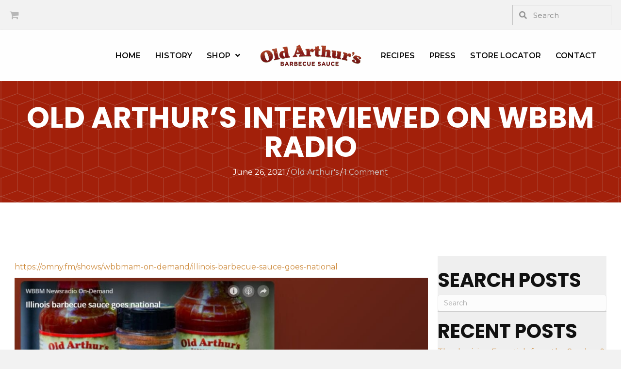

--- FILE ---
content_type: text/html; charset=UTF-8
request_url: https://oldarthurs.com/old-arthurs-interviewed-on-wbbm-radio/
body_size: 29571
content:
<!DOCTYPE html>
<html lang="en-US">
<head> <script>
var gform;gform||(document.addEventListener("gform_main_scripts_loaded",function(){gform.scriptsLoaded=!0}),document.addEventListener("gform/theme/scripts_loaded",function(){gform.themeScriptsLoaded=!0}),window.addEventListener("DOMContentLoaded",function(){gform.domLoaded=!0}),gform={domLoaded:!1,scriptsLoaded:!1,themeScriptsLoaded:!1,isFormEditor:()=>"function"==typeof InitializeEditor,callIfLoaded:function(o){return!(!gform.domLoaded||!gform.scriptsLoaded||!gform.themeScriptsLoaded&&!gform.isFormEditor()||(gform.isFormEditor()&&console.warn("The use of gform.initializeOnLoaded() is deprecated in the form editor context and will be removed in Gravity Forms 3.1."),o(),0))},initializeOnLoaded:function(o){gform.callIfLoaded(o)||(document.addEventListener("gform_main_scripts_loaded",()=>{gform.scriptsLoaded=!0,gform.callIfLoaded(o)}),document.addEventListener("gform/theme/scripts_loaded",()=>{gform.themeScriptsLoaded=!0,gform.callIfLoaded(o)}),window.addEventListener("DOMContentLoaded",()=>{gform.domLoaded=!0,gform.callIfLoaded(o)}))},hooks:{action:{},filter:{}},addAction:function(o,r,e,t){gform.addHook("action",o,r,e,t)},addFilter:function(o,r,e,t){gform.addHook("filter",o,r,e,t)},doAction:function(o){gform.doHook("action",o,arguments)},applyFilters:function(o){return gform.doHook("filter",o,arguments)},removeAction:function(o,r){gform.removeHook("action",o,r)},removeFilter:function(o,r,e){gform.removeHook("filter",o,r,e)},addHook:function(o,r,e,t,n){null==gform.hooks[o][r]&&(gform.hooks[o][r]=[]);var d=gform.hooks[o][r];null==n&&(n=r+"_"+d.length),gform.hooks[o][r].push({tag:n,callable:e,priority:t=null==t?10:t})},doHook:function(r,o,e){var t;if(e=Array.prototype.slice.call(e,1),null!=gform.hooks[r][o]&&((o=gform.hooks[r][o]).sort(function(o,r){return o.priority-r.priority}),o.forEach(function(o){"function"!=typeof(t=o.callable)&&(t=window[t]),"action"==r?t.apply(null,e):e[0]=t.apply(null,e)})),"filter"==r)return e[0]},removeHook:function(o,r,t,n){var e;null!=gform.hooks[o][r]&&(e=(e=gform.hooks[o][r]).filter(function(o,r,e){return!!(null!=n&&n!=o.tag||null!=t&&t!=o.priority)}),gform.hooks[o][r]=e)}});
</script>
<meta charset="UTF-8" /><script>if(navigator.userAgent.match(/MSIE|Internet Explorer/i)||navigator.userAgent.match(/Trident\/7\..*?rv:11/i)){var href=document.location.href;if(!href.match(/[?&]nowprocket/)){if(href.indexOf("?")==-1){if(href.indexOf("#")==-1){document.location.href=href+"?nowprocket=1"}else{document.location.href=href.replace("#","?nowprocket=1#")}}else{if(href.indexOf("#")==-1){document.location.href=href+"&nowprocket=1"}else{document.location.href=href.replace("#","&nowprocket=1#")}}}}</script><script>(()=>{class RocketLazyLoadScripts{constructor(){this.v="2.0.4",this.userEvents=["keydown","keyup","mousedown","mouseup","mousemove","mouseover","mouseout","touchmove","touchstart","touchend","touchcancel","wheel","click","dblclick","input"],this.attributeEvents=["onblur","onclick","oncontextmenu","ondblclick","onfocus","onmousedown","onmouseenter","onmouseleave","onmousemove","onmouseout","onmouseover","onmouseup","onmousewheel","onscroll","onsubmit"]}async t(){this.i(),this.o(),/iP(ad|hone)/.test(navigator.userAgent)&&this.h(),this.u(),this.l(this),this.m(),this.k(this),this.p(this),this._(),await Promise.all([this.R(),this.L()]),this.lastBreath=Date.now(),this.S(this),this.P(),this.D(),this.O(),this.M(),await this.C(this.delayedScripts.normal),await this.C(this.delayedScripts.defer),await this.C(this.delayedScripts.async),await this.T(),await this.F(),await this.j(),await this.A(),window.dispatchEvent(new Event("rocket-allScriptsLoaded")),this.everythingLoaded=!0,this.lastTouchEnd&&await new Promise(t=>setTimeout(t,500-Date.now()+this.lastTouchEnd)),this.I(),this.H(),this.U(),this.W()}i(){this.CSPIssue=sessionStorage.getItem("rocketCSPIssue"),document.addEventListener("securitypolicyviolation",t=>{this.CSPIssue||"script-src-elem"!==t.violatedDirective||"data"!==t.blockedURI||(this.CSPIssue=!0,sessionStorage.setItem("rocketCSPIssue",!0))},{isRocket:!0})}o(){window.addEventListener("pageshow",t=>{this.persisted=t.persisted,this.realWindowLoadedFired=!0},{isRocket:!0}),window.addEventListener("pagehide",()=>{this.onFirstUserAction=null},{isRocket:!0})}h(){let t;function e(e){t=e}window.addEventListener("touchstart",e,{isRocket:!0}),window.addEventListener("touchend",function i(o){o.changedTouches[0]&&t.changedTouches[0]&&Math.abs(o.changedTouches[0].pageX-t.changedTouches[0].pageX)<10&&Math.abs(o.changedTouches[0].pageY-t.changedTouches[0].pageY)<10&&o.timeStamp-t.timeStamp<200&&(window.removeEventListener("touchstart",e,{isRocket:!0}),window.removeEventListener("touchend",i,{isRocket:!0}),"INPUT"===o.target.tagName&&"text"===o.target.type||(o.target.dispatchEvent(new TouchEvent("touchend",{target:o.target,bubbles:!0})),o.target.dispatchEvent(new MouseEvent("mouseover",{target:o.target,bubbles:!0})),o.target.dispatchEvent(new PointerEvent("click",{target:o.target,bubbles:!0,cancelable:!0,detail:1,clientX:o.changedTouches[0].clientX,clientY:o.changedTouches[0].clientY})),event.preventDefault()))},{isRocket:!0})}q(t){this.userActionTriggered||("mousemove"!==t.type||this.firstMousemoveIgnored?"keyup"===t.type||"mouseover"===t.type||"mouseout"===t.type||(this.userActionTriggered=!0,this.onFirstUserAction&&this.onFirstUserAction()):this.firstMousemoveIgnored=!0),"click"===t.type&&t.preventDefault(),t.stopPropagation(),t.stopImmediatePropagation(),"touchstart"===this.lastEvent&&"touchend"===t.type&&(this.lastTouchEnd=Date.now()),"click"===t.type&&(this.lastTouchEnd=0),this.lastEvent=t.type,t.composedPath&&t.composedPath()[0].getRootNode()instanceof ShadowRoot&&(t.rocketTarget=t.composedPath()[0]),this.savedUserEvents.push(t)}u(){this.savedUserEvents=[],this.userEventHandler=this.q.bind(this),this.userEvents.forEach(t=>window.addEventListener(t,this.userEventHandler,{passive:!1,isRocket:!0})),document.addEventListener("visibilitychange",this.userEventHandler,{isRocket:!0})}U(){this.userEvents.forEach(t=>window.removeEventListener(t,this.userEventHandler,{passive:!1,isRocket:!0})),document.removeEventListener("visibilitychange",this.userEventHandler,{isRocket:!0}),this.savedUserEvents.forEach(t=>{(t.rocketTarget||t.target).dispatchEvent(new window[t.constructor.name](t.type,t))})}m(){const t="return false",e=Array.from(this.attributeEvents,t=>"data-rocket-"+t),i="["+this.attributeEvents.join("],[")+"]",o="[data-rocket-"+this.attributeEvents.join("],[data-rocket-")+"]",s=(e,i,o)=>{o&&o!==t&&(e.setAttribute("data-rocket-"+i,o),e["rocket"+i]=new Function("event",o),e.setAttribute(i,t))};new MutationObserver(t=>{for(const n of t)"attributes"===n.type&&(n.attributeName.startsWith("data-rocket-")||this.everythingLoaded?n.attributeName.startsWith("data-rocket-")&&this.everythingLoaded&&this.N(n.target,n.attributeName.substring(12)):s(n.target,n.attributeName,n.target.getAttribute(n.attributeName))),"childList"===n.type&&n.addedNodes.forEach(t=>{if(t.nodeType===Node.ELEMENT_NODE)if(this.everythingLoaded)for(const i of[t,...t.querySelectorAll(o)])for(const t of i.getAttributeNames())e.includes(t)&&this.N(i,t.substring(12));else for(const e of[t,...t.querySelectorAll(i)])for(const t of e.getAttributeNames())this.attributeEvents.includes(t)&&s(e,t,e.getAttribute(t))})}).observe(document,{subtree:!0,childList:!0,attributeFilter:[...this.attributeEvents,...e]})}I(){this.attributeEvents.forEach(t=>{document.querySelectorAll("[data-rocket-"+t+"]").forEach(e=>{this.N(e,t)})})}N(t,e){const i=t.getAttribute("data-rocket-"+e);i&&(t.setAttribute(e,i),t.removeAttribute("data-rocket-"+e))}k(t){Object.defineProperty(HTMLElement.prototype,"onclick",{get(){return this.rocketonclick||null},set(e){this.rocketonclick=e,this.setAttribute(t.everythingLoaded?"onclick":"data-rocket-onclick","this.rocketonclick(event)")}})}S(t){function e(e,i){let o=e[i];e[i]=null,Object.defineProperty(e,i,{get:()=>o,set(s){t.everythingLoaded?o=s:e["rocket"+i]=o=s}})}e(document,"onreadystatechange"),e(window,"onload"),e(window,"onpageshow");try{Object.defineProperty(document,"readyState",{get:()=>t.rocketReadyState,set(e){t.rocketReadyState=e},configurable:!0}),document.readyState="loading"}catch(t){console.log("WPRocket DJE readyState conflict, bypassing")}}l(t){this.originalAddEventListener=EventTarget.prototype.addEventListener,this.originalRemoveEventListener=EventTarget.prototype.removeEventListener,this.savedEventListeners=[],EventTarget.prototype.addEventListener=function(e,i,o){o&&o.isRocket||!t.B(e,this)&&!t.userEvents.includes(e)||t.B(e,this)&&!t.userActionTriggered||e.startsWith("rocket-")||t.everythingLoaded?t.originalAddEventListener.call(this,e,i,o):(t.savedEventListeners.push({target:this,remove:!1,type:e,func:i,options:o}),"mouseenter"!==e&&"mouseleave"!==e||t.originalAddEventListener.call(this,e,t.savedUserEvents.push,o))},EventTarget.prototype.removeEventListener=function(e,i,o){o&&o.isRocket||!t.B(e,this)&&!t.userEvents.includes(e)||t.B(e,this)&&!t.userActionTriggered||e.startsWith("rocket-")||t.everythingLoaded?t.originalRemoveEventListener.call(this,e,i,o):t.savedEventListeners.push({target:this,remove:!0,type:e,func:i,options:o})}}J(t,e){this.savedEventListeners=this.savedEventListeners.filter(i=>{let o=i.type,s=i.target||window;return e!==o||t!==s||(this.B(o,s)&&(i.type="rocket-"+o),this.$(i),!1)})}H(){EventTarget.prototype.addEventListener=this.originalAddEventListener,EventTarget.prototype.removeEventListener=this.originalRemoveEventListener,this.savedEventListeners.forEach(t=>this.$(t))}$(t){t.remove?this.originalRemoveEventListener.call(t.target,t.type,t.func,t.options):this.originalAddEventListener.call(t.target,t.type,t.func,t.options)}p(t){let e;function i(e){return t.everythingLoaded?e:e.split(" ").map(t=>"load"===t||t.startsWith("load.")?"rocket-jquery-load":t).join(" ")}function o(o){function s(e){const s=o.fn[e];o.fn[e]=o.fn.init.prototype[e]=function(){return this[0]===window&&t.userActionTriggered&&("string"==typeof arguments[0]||arguments[0]instanceof String?arguments[0]=i(arguments[0]):"object"==typeof arguments[0]&&Object.keys(arguments[0]).forEach(t=>{const e=arguments[0][t];delete arguments[0][t],arguments[0][i(t)]=e})),s.apply(this,arguments),this}}if(o&&o.fn&&!t.allJQueries.includes(o)){const e={DOMContentLoaded:[],"rocket-DOMContentLoaded":[]};for(const t in e)document.addEventListener(t,()=>{e[t].forEach(t=>t())},{isRocket:!0});o.fn.ready=o.fn.init.prototype.ready=function(i){function s(){parseInt(o.fn.jquery)>2?setTimeout(()=>i.bind(document)(o)):i.bind(document)(o)}return"function"==typeof i&&(t.realDomReadyFired?!t.userActionTriggered||t.fauxDomReadyFired?s():e["rocket-DOMContentLoaded"].push(s):e.DOMContentLoaded.push(s)),o([])},s("on"),s("one"),s("off"),t.allJQueries.push(o)}e=o}t.allJQueries=[],o(window.jQuery),Object.defineProperty(window,"jQuery",{get:()=>e,set(t){o(t)}})}P(){const t=new Map;document.write=document.writeln=function(e){const i=document.currentScript,o=document.createRange(),s=i.parentElement;let n=t.get(i);void 0===n&&(n=i.nextSibling,t.set(i,n));const c=document.createDocumentFragment();o.setStart(c,0),c.appendChild(o.createContextualFragment(e)),s.insertBefore(c,n)}}async R(){return new Promise(t=>{this.userActionTriggered?t():this.onFirstUserAction=t})}async L(){return new Promise(t=>{document.addEventListener("DOMContentLoaded",()=>{this.realDomReadyFired=!0,t()},{isRocket:!0})})}async j(){return this.realWindowLoadedFired?Promise.resolve():new Promise(t=>{window.addEventListener("load",t,{isRocket:!0})})}M(){this.pendingScripts=[];this.scriptsMutationObserver=new MutationObserver(t=>{for(const e of t)e.addedNodes.forEach(t=>{"SCRIPT"!==t.tagName||t.noModule||t.isWPRocket||this.pendingScripts.push({script:t,promise:new Promise(e=>{const i=()=>{const i=this.pendingScripts.findIndex(e=>e.script===t);i>=0&&this.pendingScripts.splice(i,1),e()};t.addEventListener("load",i,{isRocket:!0}),t.addEventListener("error",i,{isRocket:!0}),setTimeout(i,1e3)})})})}),this.scriptsMutationObserver.observe(document,{childList:!0,subtree:!0})}async F(){await this.X(),this.pendingScripts.length?(await this.pendingScripts[0].promise,await this.F()):this.scriptsMutationObserver.disconnect()}D(){this.delayedScripts={normal:[],async:[],defer:[]},document.querySelectorAll("script[type$=rocketlazyloadscript]").forEach(t=>{t.hasAttribute("data-rocket-src")?t.hasAttribute("async")&&!1!==t.async?this.delayedScripts.async.push(t):t.hasAttribute("defer")&&!1!==t.defer||"module"===t.getAttribute("data-rocket-type")?this.delayedScripts.defer.push(t):this.delayedScripts.normal.push(t):this.delayedScripts.normal.push(t)})}async _(){await this.L();let t=[];document.querySelectorAll("script[type$=rocketlazyloadscript][data-rocket-src]").forEach(e=>{let i=e.getAttribute("data-rocket-src");if(i&&!i.startsWith("data:")){i.startsWith("//")&&(i=location.protocol+i);try{const o=new URL(i).origin;o!==location.origin&&t.push({src:o,crossOrigin:e.crossOrigin||"module"===e.getAttribute("data-rocket-type")})}catch(t){}}}),t=[...new Map(t.map(t=>[JSON.stringify(t),t])).values()],this.Y(t,"preconnect")}async G(t){if(await this.K(),!0!==t.noModule||!("noModule"in HTMLScriptElement.prototype))return new Promise(e=>{let i;function o(){(i||t).setAttribute("data-rocket-status","executed"),e()}try{if(navigator.userAgent.includes("Firefox/")||""===navigator.vendor||this.CSPIssue)i=document.createElement("script"),[...t.attributes].forEach(t=>{let e=t.nodeName;"type"!==e&&("data-rocket-type"===e&&(e="type"),"data-rocket-src"===e&&(e="src"),i.setAttribute(e,t.nodeValue))}),t.text&&(i.text=t.text),t.nonce&&(i.nonce=t.nonce),i.hasAttribute("src")?(i.addEventListener("load",o,{isRocket:!0}),i.addEventListener("error",()=>{i.setAttribute("data-rocket-status","failed-network"),e()},{isRocket:!0}),setTimeout(()=>{i.isConnected||e()},1)):(i.text=t.text,o()),i.isWPRocket=!0,t.parentNode.replaceChild(i,t);else{const i=t.getAttribute("data-rocket-type"),s=t.getAttribute("data-rocket-src");i?(t.type=i,t.removeAttribute("data-rocket-type")):t.removeAttribute("type"),t.addEventListener("load",o,{isRocket:!0}),t.addEventListener("error",i=>{this.CSPIssue&&i.target.src.startsWith("data:")?(console.log("WPRocket: CSP fallback activated"),t.removeAttribute("src"),this.G(t).then(e)):(t.setAttribute("data-rocket-status","failed-network"),e())},{isRocket:!0}),s?(t.fetchPriority="high",t.removeAttribute("data-rocket-src"),t.src=s):t.src="data:text/javascript;base64,"+window.btoa(unescape(encodeURIComponent(t.text)))}}catch(i){t.setAttribute("data-rocket-status","failed-transform"),e()}});t.setAttribute("data-rocket-status","skipped")}async C(t){const e=t.shift();return e?(e.isConnected&&await this.G(e),this.C(t)):Promise.resolve()}O(){this.Y([...this.delayedScripts.normal,...this.delayedScripts.defer,...this.delayedScripts.async],"preload")}Y(t,e){this.trash=this.trash||[];let i=!0;var o=document.createDocumentFragment();t.forEach(t=>{const s=t.getAttribute&&t.getAttribute("data-rocket-src")||t.src;if(s&&!s.startsWith("data:")){const n=document.createElement("link");n.href=s,n.rel=e,"preconnect"!==e&&(n.as="script",n.fetchPriority=i?"high":"low"),t.getAttribute&&"module"===t.getAttribute("data-rocket-type")&&(n.crossOrigin=!0),t.crossOrigin&&(n.crossOrigin=t.crossOrigin),t.integrity&&(n.integrity=t.integrity),t.nonce&&(n.nonce=t.nonce),o.appendChild(n),this.trash.push(n),i=!1}}),document.head.appendChild(o)}W(){this.trash.forEach(t=>t.remove())}async T(){try{document.readyState="interactive"}catch(t){}this.fauxDomReadyFired=!0;try{await this.K(),this.J(document,"readystatechange"),document.dispatchEvent(new Event("rocket-readystatechange")),await this.K(),document.rocketonreadystatechange&&document.rocketonreadystatechange(),await this.K(),this.J(document,"DOMContentLoaded"),document.dispatchEvent(new Event("rocket-DOMContentLoaded")),await this.K(),this.J(window,"DOMContentLoaded"),window.dispatchEvent(new Event("rocket-DOMContentLoaded"))}catch(t){console.error(t)}}async A(){try{document.readyState="complete"}catch(t){}try{await this.K(),this.J(document,"readystatechange"),document.dispatchEvent(new Event("rocket-readystatechange")),await this.K(),document.rocketonreadystatechange&&document.rocketonreadystatechange(),await this.K(),this.J(window,"load"),window.dispatchEvent(new Event("rocket-load")),await this.K(),window.rocketonload&&window.rocketonload(),await this.K(),this.allJQueries.forEach(t=>t(window).trigger("rocket-jquery-load")),await this.K(),this.J(window,"pageshow");const t=new Event("rocket-pageshow");t.persisted=this.persisted,window.dispatchEvent(t),await this.K(),window.rocketonpageshow&&window.rocketonpageshow({persisted:this.persisted})}catch(t){console.error(t)}}async K(){Date.now()-this.lastBreath>45&&(await this.X(),this.lastBreath=Date.now())}async X(){return document.hidden?new Promise(t=>setTimeout(t)):new Promise(t=>requestAnimationFrame(t))}B(t,e){return e===document&&"readystatechange"===t||(e===document&&"DOMContentLoaded"===t||(e===window&&"DOMContentLoaded"===t||(e===window&&"load"===t||e===window&&"pageshow"===t)))}static run(){(new RocketLazyLoadScripts).t()}}RocketLazyLoadScripts.run()})();</script>

<meta name='viewport' content='width=device-width, initial-scale=1.0' />
<meta http-equiv='X-UA-Compatible' content='IE=edge' />
<link rel="profile" href="https://gmpg.org/xfn/11" />
<meta name='robots' content='index, follow, max-image-preview:large, max-snippet:-1, max-video-preview:-1' />
	<style>img:is([sizes="auto" i], [sizes^="auto," i]) { contain-intrinsic-size: 3000px 1500px }</style>
	<script type="rocketlazyloadscript">window._wca = window._wca || [];</script>

	<!-- This site is optimized with the Yoast SEO plugin v26.2 - https://yoast.com/wordpress/plugins/seo/ -->
	<title>Old Arthur&#039;s Interviewed on WBBM Radio | Old Arthur&#039;s</title>
<link data-rocket-preload as="style" href="https://fonts.googleapis.com/css?family=Montserrat%3A600%2C300%2C400%2C700%7CPoppins%3A700&#038;display=swap" rel="preload">
<link href="https://fonts.googleapis.com/css?family=Montserrat%3A600%2C300%2C400%2C700%7CPoppins%3A700&#038;display=swap" media="print" onload="this.media=&#039;all&#039;" rel="stylesheet">
<noscript><link rel="stylesheet" href="https://fonts.googleapis.com/css?family=Montserrat%3A600%2C300%2C400%2C700%7CPoppins%3A700&#038;display=swap"></noscript>
	<meta name="description" content="Old Arthur is authentically original barbecue. Our award winning recipes date back to around 1850. Read our interview on radio." />
	<link rel="canonical" href="https://oldarthurs.com/old-arthurs-interviewed-on-wbbm-radio/" />
	<meta property="og:locale" content="en_US" />
	<meta property="og:type" content="article" />
	<meta property="og:title" content="Old Arthur&#039;s Interviewed on WBBM Radio | Old Arthur&#039;s" />
	<meta property="og:description" content="Old Arthur is authentically original barbecue. Our award winning recipes date back to around 1850. Read our interview on radio." />
	<meta property="og:url" content="https://oldarthurs.com/old-arthurs-interviewed-on-wbbm-radio/" />
	<meta property="og:site_name" content="Old Arthur&#039;s" />
	<meta property="article:published_time" content="2021-06-26T17:45:36+00:00" />
	<meta property="article:modified_time" content="2025-02-13T09:56:13+00:00" />
	<meta property="og:image" content="https://oldarthurs.com/wp-content/uploads/2021/06/IBSGN.jpg" />
	<meta property="og:image:width" content="1032" />
	<meta property="og:image:height" content="662" />
	<meta property="og:image:type" content="image/jpeg" />
	<meta name="author" content="Old Arthur&#039;s" />
	<meta name="twitter:card" content="summary_large_image" />
	<meta name="twitter:label1" content="Written by" />
	<meta name="twitter:data1" content="Old Arthur&#039;s" />
	<meta name="twitter:label2" content="Est. reading time" />
	<meta name="twitter:data2" content="1 minute" />
	<script type="application/ld+json" class="yoast-schema-graph">{"@context":"https://schema.org","@graph":[{"@type":"WebPage","@id":"https://oldarthurs.com/old-arthurs-interviewed-on-wbbm-radio/","url":"https://oldarthurs.com/old-arthurs-interviewed-on-wbbm-radio/","name":"Old Arthur's Interviewed on WBBM Radio | Old Arthur&#039;s","isPartOf":{"@id":"https://oldarthurs.com/#website"},"primaryImageOfPage":{"@id":"https://oldarthurs.com/old-arthurs-interviewed-on-wbbm-radio/#primaryimage"},"image":{"@id":"https://oldarthurs.com/old-arthurs-interviewed-on-wbbm-radio/#primaryimage"},"thumbnailUrl":"https://oldarthurs.com/wp-content/uploads/2021/06/IBSGN.jpg","datePublished":"2021-06-26T17:45:36+00:00","dateModified":"2025-02-13T09:56:13+00:00","author":{"@id":"https://oldarthurs.com/#/schema/person/25520f9978f888d4d2a733f4dee1ea92"},"description":"Old Arthur is authentically original barbecue. Our award winning recipes date back to around 1850. Read our interview on radio.","breadcrumb":{"@id":"https://oldarthurs.com/old-arthurs-interviewed-on-wbbm-radio/#breadcrumb"},"inLanguage":"en-US","potentialAction":[{"@type":"ReadAction","target":["https://oldarthurs.com/old-arthurs-interviewed-on-wbbm-radio/"]}]},{"@type":"ImageObject","inLanguage":"en-US","@id":"https://oldarthurs.com/old-arthurs-interviewed-on-wbbm-radio/#primaryimage","url":"https://oldarthurs.com/wp-content/uploads/2021/06/IBSGN.jpg","contentUrl":"https://oldarthurs.com/wp-content/uploads/2021/06/IBSGN.jpg","width":1032,"height":662,"caption":"Old Arthur's"},{"@type":"BreadcrumbList","@id":"https://oldarthurs.com/old-arthurs-interviewed-on-wbbm-radio/#breadcrumb","itemListElement":[{"@type":"ListItem","position":1,"name":"Home","item":"https://oldarthurs.com/"},{"@type":"ListItem","position":2,"name":"Old Arthur&#8217;s Interviewed on WBBM Radio"}]},{"@type":"WebSite","@id":"https://oldarthurs.com/#website","url":"https://oldarthurs.com/","name":"Old Arthur&#039;s","description":"The Art of Barbecue","potentialAction":[{"@type":"SearchAction","target":{"@type":"EntryPoint","urlTemplate":"https://oldarthurs.com/?s={search_term_string}"},"query-input":{"@type":"PropertyValueSpecification","valueRequired":true,"valueName":"search_term_string"}}],"inLanguage":"en-US"},{"@type":"Person","@id":"https://oldarthurs.com/#/schema/person/25520f9978f888d4d2a733f4dee1ea92","name":"Old Arthur's","image":{"@type":"ImageObject","inLanguage":"en-US","@id":"https://oldarthurs.com/#/schema/person/image/","url":"https://secure.gravatar.com/avatar/95ddce16c4581c12ae4187fc7fd7ebb8c064243124375f86438387c60086978a?s=96&d=mm&r=g","contentUrl":"https://secure.gravatar.com/avatar/95ddce16c4581c12ae4187fc7fd7ebb8c064243124375f86438387c60086978a?s=96&d=mm&r=g","caption":"Old Arthur's"},"sameAs":["https://www.oldarthurs.com"],"url":"https://oldarthurs.com/author/pwsadmin/"}]}</script>
	<!-- / Yoast SEO plugin. -->


<link rel='dns-prefetch' href='//stats.wp.com' />
<link rel='dns-prefetch' href='//collect.commerce.godaddy.com' />
<link rel='dns-prefetch' href='//www.googletagmanager.com' />
<link rel='dns-prefetch' href='//fonts.googleapis.com' />
<link href='https://fonts.gstatic.com' crossorigin rel='preconnect' />
<link rel="alternate" type="application/rss+xml" title="Old Arthur&#039;s &raquo; Feed" href="https://oldarthurs.com/feed/" />
<link rel="alternate" type="application/rss+xml" title="Old Arthur&#039;s &raquo; Comments Feed" href="https://oldarthurs.com/comments/feed/" />
<link rel="alternate" type="application/rss+xml" title="Old Arthur&#039;s &raquo; Old Arthur&#8217;s Interviewed on WBBM Radio Comments Feed" href="https://oldarthurs.com/old-arthurs-interviewed-on-wbbm-radio/feed/" />
<link rel="preload" href="https://oldarthurs.com/wp-content/plugins/bb-plugin/fonts/fontawesome/5.15.4/webfonts/fa-solid-900.woff2" as="font" type="font/woff2" crossorigin="anonymous">
<link rel="preload" href="https://oldarthurs.com/wp-content/plugins/bb-plugin/fonts/fontawesome/5.15.4/webfonts/fa-brands-400.woff2" as="font" type="font/woff2" crossorigin="anonymous">
<link rel="preload" href="https://oldarthurs.com/wp-content/plugins/bb-plugin/fonts/fontawesome/5.15.4/webfonts/fa-regular-400.woff2" as="font" type="font/woff2" crossorigin="anonymous">
<link rel='stylesheet' id='godaddy-payments-payinperson-main-styles-css' href='https://oldarthurs.com/wp-content/mu-plugins/vendor/godaddy/mwc-core/assets/css/pay-in-person-method.css' media='all' />
<link rel='stylesheet' id='wp-components-css' href='https://oldarthurs.com/wp-includes/css/dist/components/style.min.css?ver=6.8.3' media='all' />
<link rel='stylesheet' id='flexible-shipping-ups-blocks-integration-frontend-css' href='https://oldarthurs.com/wp-content/plugins/flexible-shipping-ups-pro/build/point-selection-block-frontend.css?ver=1761845169' media='all' />
<link rel='stylesheet' id='flexible-shipping-ups-blocks-integration-editor-css' href='https://oldarthurs.com/wp-content/plugins/flexible-shipping-ups-pro/build/point-selection-block.css?ver=1761845169' media='all' />
<style id='wp-emoji-styles-inline-css'>

	img.wp-smiley, img.emoji {
		display: inline !important;
		border: none !important;
		box-shadow: none !important;
		height: 1em !important;
		width: 1em !important;
		margin: 0 0.07em !important;
		vertical-align: -0.1em !important;
		background: none !important;
		padding: 0 !important;
	}
</style>
<link rel='stylesheet' id='wp-block-library-css' href='https://oldarthurs.com/wp-includes/css/dist/block-library/style.min.css?ver=6.8.3' media='all' />
<style id='wp-block-library-theme-inline-css'>
.wp-block-audio :where(figcaption){color:#555;font-size:13px;text-align:center}.is-dark-theme .wp-block-audio :where(figcaption){color:#ffffffa6}.wp-block-audio{margin:0 0 1em}.wp-block-code{border:1px solid #ccc;border-radius:4px;font-family:Menlo,Consolas,monaco,monospace;padding:.8em 1em}.wp-block-embed :where(figcaption){color:#555;font-size:13px;text-align:center}.is-dark-theme .wp-block-embed :where(figcaption){color:#ffffffa6}.wp-block-embed{margin:0 0 1em}.blocks-gallery-caption{color:#555;font-size:13px;text-align:center}.is-dark-theme .blocks-gallery-caption{color:#ffffffa6}:root :where(.wp-block-image figcaption){color:#555;font-size:13px;text-align:center}.is-dark-theme :root :where(.wp-block-image figcaption){color:#ffffffa6}.wp-block-image{margin:0 0 1em}.wp-block-pullquote{border-bottom:4px solid;border-top:4px solid;color:currentColor;margin-bottom:1.75em}.wp-block-pullquote cite,.wp-block-pullquote footer,.wp-block-pullquote__citation{color:currentColor;font-size:.8125em;font-style:normal;text-transform:uppercase}.wp-block-quote{border-left:.25em solid;margin:0 0 1.75em;padding-left:1em}.wp-block-quote cite,.wp-block-quote footer{color:currentColor;font-size:.8125em;font-style:normal;position:relative}.wp-block-quote:where(.has-text-align-right){border-left:none;border-right:.25em solid;padding-left:0;padding-right:1em}.wp-block-quote:where(.has-text-align-center){border:none;padding-left:0}.wp-block-quote.is-large,.wp-block-quote.is-style-large,.wp-block-quote:where(.is-style-plain){border:none}.wp-block-search .wp-block-search__label{font-weight:700}.wp-block-search__button{border:1px solid #ccc;padding:.375em .625em}:where(.wp-block-group.has-background){padding:1.25em 2.375em}.wp-block-separator.has-css-opacity{opacity:.4}.wp-block-separator{border:none;border-bottom:2px solid;margin-left:auto;margin-right:auto}.wp-block-separator.has-alpha-channel-opacity{opacity:1}.wp-block-separator:not(.is-style-wide):not(.is-style-dots){width:100px}.wp-block-separator.has-background:not(.is-style-dots){border-bottom:none;height:1px}.wp-block-separator.has-background:not(.is-style-wide):not(.is-style-dots){height:2px}.wp-block-table{margin:0 0 1em}.wp-block-table td,.wp-block-table th{word-break:normal}.wp-block-table :where(figcaption){color:#555;font-size:13px;text-align:center}.is-dark-theme .wp-block-table :where(figcaption){color:#ffffffa6}.wp-block-video :where(figcaption){color:#555;font-size:13px;text-align:center}.is-dark-theme .wp-block-video :where(figcaption){color:#ffffffa6}.wp-block-video{margin:0 0 1em}:root :where(.wp-block-template-part.has-background){margin-bottom:0;margin-top:0;padding:1.25em 2.375em}
</style>
<style id='classic-theme-styles-inline-css'>
/*! This file is auto-generated */
.wp-block-button__link{color:#fff;background-color:#32373c;border-radius:9999px;box-shadow:none;text-decoration:none;padding:calc(.667em + 2px) calc(1.333em + 2px);font-size:1.125em}.wp-block-file__button{background:#32373c;color:#fff;text-decoration:none}
</style>
<link rel='stylesheet' id='mediaelement-css' href='https://oldarthurs.com/wp-includes/js/mediaelement/mediaelementplayer-legacy.min.css?ver=4.2.17' media='all' />
<link rel='stylesheet' id='wp-mediaelement-css' href='https://oldarthurs.com/wp-includes/js/mediaelement/wp-mediaelement.min.css?ver=6.8.3' media='all' />
<style id='jetpack-sharing-buttons-style-inline-css'>
.jetpack-sharing-buttons__services-list{display:flex;flex-direction:row;flex-wrap:wrap;gap:0;list-style-type:none;margin:5px;padding:0}.jetpack-sharing-buttons__services-list.has-small-icon-size{font-size:12px}.jetpack-sharing-buttons__services-list.has-normal-icon-size{font-size:16px}.jetpack-sharing-buttons__services-list.has-large-icon-size{font-size:24px}.jetpack-sharing-buttons__services-list.has-huge-icon-size{font-size:36px}@media print{.jetpack-sharing-buttons__services-list{display:none!important}}.editor-styles-wrapper .wp-block-jetpack-sharing-buttons{gap:0;padding-inline-start:0}ul.jetpack-sharing-buttons__services-list.has-background{padding:1.25em 2.375em}
</style>
<link rel='stylesheet' id='coblocks-frontend-css' href='https://oldarthurs.com/wp-content/plugins/coblocks/dist/style-coblocks-1.css?ver=3.1.16' media='all' />
<link rel='stylesheet' id='coblocks-extensions-css' href='https://oldarthurs.com/wp-content/plugins/coblocks/dist/style-coblocks-extensions.css?ver=3.1.16' media='all' />
<link rel='stylesheet' id='coblocks-animation-css' href='https://oldarthurs.com/wp-content/plugins/coblocks/dist/style-coblocks-animation.css?ver=2677611078ee87eb3b1c' media='all' />
<style id='global-styles-inline-css'>
:root{--wp--preset--aspect-ratio--square: 1;--wp--preset--aspect-ratio--4-3: 4/3;--wp--preset--aspect-ratio--3-4: 3/4;--wp--preset--aspect-ratio--3-2: 3/2;--wp--preset--aspect-ratio--2-3: 2/3;--wp--preset--aspect-ratio--16-9: 16/9;--wp--preset--aspect-ratio--9-16: 9/16;--wp--preset--color--black: #000000;--wp--preset--color--cyan-bluish-gray: #abb8c3;--wp--preset--color--white: #ffffff;--wp--preset--color--pale-pink: #f78da7;--wp--preset--color--vivid-red: #cf2e2e;--wp--preset--color--luminous-vivid-orange: #ff6900;--wp--preset--color--luminous-vivid-amber: #fcb900;--wp--preset--color--light-green-cyan: #7bdcb5;--wp--preset--color--vivid-green-cyan: #00d084;--wp--preset--color--pale-cyan-blue: #8ed1fc;--wp--preset--color--vivid-cyan-blue: #0693e3;--wp--preset--color--vivid-purple: #9b51e0;--wp--preset--color--fl-heading-text: #111111;--wp--preset--color--fl-body-bg: #f2f2f2;--wp--preset--color--fl-body-text: #333333;--wp--preset--color--fl-accent: #cd8a3c;--wp--preset--color--fl-accent-hover: #333333;--wp--preset--color--fl-topbar-bg: #ffffff;--wp--preset--color--fl-topbar-text: #000000;--wp--preset--color--fl-topbar-link: #428bca;--wp--preset--color--fl-topbar-hover: #428bca;--wp--preset--color--fl-header-bg: #ffffff;--wp--preset--color--fl-header-text: #000000;--wp--preset--color--fl-header-link: #428bca;--wp--preset--color--fl-header-hover: #428bca;--wp--preset--color--fl-nav-bg: #ffffff;--wp--preset--color--fl-nav-link: #428bca;--wp--preset--color--fl-nav-hover: #428bca;--wp--preset--color--fl-content-bg: #ffffff;--wp--preset--color--fl-footer-widgets-bg: #ffffff;--wp--preset--color--fl-footer-widgets-text: #000000;--wp--preset--color--fl-footer-widgets-link: #428bca;--wp--preset--color--fl-footer-widgets-hover: #428bca;--wp--preset--color--fl-footer-bg: #ffffff;--wp--preset--color--fl-footer-text: #000000;--wp--preset--color--fl-footer-link: #428bca;--wp--preset--color--fl-footer-hover: #428bca;--wp--preset--gradient--vivid-cyan-blue-to-vivid-purple: linear-gradient(135deg,rgba(6,147,227,1) 0%,rgb(155,81,224) 100%);--wp--preset--gradient--light-green-cyan-to-vivid-green-cyan: linear-gradient(135deg,rgb(122,220,180) 0%,rgb(0,208,130) 100%);--wp--preset--gradient--luminous-vivid-amber-to-luminous-vivid-orange: linear-gradient(135deg,rgba(252,185,0,1) 0%,rgba(255,105,0,1) 100%);--wp--preset--gradient--luminous-vivid-orange-to-vivid-red: linear-gradient(135deg,rgba(255,105,0,1) 0%,rgb(207,46,46) 100%);--wp--preset--gradient--very-light-gray-to-cyan-bluish-gray: linear-gradient(135deg,rgb(238,238,238) 0%,rgb(169,184,195) 100%);--wp--preset--gradient--cool-to-warm-spectrum: linear-gradient(135deg,rgb(74,234,220) 0%,rgb(151,120,209) 20%,rgb(207,42,186) 40%,rgb(238,44,130) 60%,rgb(251,105,98) 80%,rgb(254,248,76) 100%);--wp--preset--gradient--blush-light-purple: linear-gradient(135deg,rgb(255,206,236) 0%,rgb(152,150,240) 100%);--wp--preset--gradient--blush-bordeaux: linear-gradient(135deg,rgb(254,205,165) 0%,rgb(254,45,45) 50%,rgb(107,0,62) 100%);--wp--preset--gradient--luminous-dusk: linear-gradient(135deg,rgb(255,203,112) 0%,rgb(199,81,192) 50%,rgb(65,88,208) 100%);--wp--preset--gradient--pale-ocean: linear-gradient(135deg,rgb(255,245,203) 0%,rgb(182,227,212) 50%,rgb(51,167,181) 100%);--wp--preset--gradient--electric-grass: linear-gradient(135deg,rgb(202,248,128) 0%,rgb(113,206,126) 100%);--wp--preset--gradient--midnight: linear-gradient(135deg,rgb(2,3,129) 0%,rgb(40,116,252) 100%);--wp--preset--font-size--small: 13px;--wp--preset--font-size--medium: 20px;--wp--preset--font-size--large: 36px;--wp--preset--font-size--x-large: 42px;--wp--preset--spacing--20: 0.44rem;--wp--preset--spacing--30: 0.67rem;--wp--preset--spacing--40: 1rem;--wp--preset--spacing--50: 1.5rem;--wp--preset--spacing--60: 2.25rem;--wp--preset--spacing--70: 3.38rem;--wp--preset--spacing--80: 5.06rem;--wp--preset--shadow--natural: 6px 6px 9px rgba(0, 0, 0, 0.2);--wp--preset--shadow--deep: 12px 12px 50px rgba(0, 0, 0, 0.4);--wp--preset--shadow--sharp: 6px 6px 0px rgba(0, 0, 0, 0.2);--wp--preset--shadow--outlined: 6px 6px 0px -3px rgba(255, 255, 255, 1), 6px 6px rgba(0, 0, 0, 1);--wp--preset--shadow--crisp: 6px 6px 0px rgba(0, 0, 0, 1);}:where(.is-layout-flex){gap: 0.5em;}:where(.is-layout-grid){gap: 0.5em;}body .is-layout-flex{display: flex;}.is-layout-flex{flex-wrap: wrap;align-items: center;}.is-layout-flex > :is(*, div){margin: 0;}body .is-layout-grid{display: grid;}.is-layout-grid > :is(*, div){margin: 0;}:where(.wp-block-columns.is-layout-flex){gap: 2em;}:where(.wp-block-columns.is-layout-grid){gap: 2em;}:where(.wp-block-post-template.is-layout-flex){gap: 1.25em;}:where(.wp-block-post-template.is-layout-grid){gap: 1.25em;}.has-black-color{color: var(--wp--preset--color--black) !important;}.has-cyan-bluish-gray-color{color: var(--wp--preset--color--cyan-bluish-gray) !important;}.has-white-color{color: var(--wp--preset--color--white) !important;}.has-pale-pink-color{color: var(--wp--preset--color--pale-pink) !important;}.has-vivid-red-color{color: var(--wp--preset--color--vivid-red) !important;}.has-luminous-vivid-orange-color{color: var(--wp--preset--color--luminous-vivid-orange) !important;}.has-luminous-vivid-amber-color{color: var(--wp--preset--color--luminous-vivid-amber) !important;}.has-light-green-cyan-color{color: var(--wp--preset--color--light-green-cyan) !important;}.has-vivid-green-cyan-color{color: var(--wp--preset--color--vivid-green-cyan) !important;}.has-pale-cyan-blue-color{color: var(--wp--preset--color--pale-cyan-blue) !important;}.has-vivid-cyan-blue-color{color: var(--wp--preset--color--vivid-cyan-blue) !important;}.has-vivid-purple-color{color: var(--wp--preset--color--vivid-purple) !important;}.has-black-background-color{background-color: var(--wp--preset--color--black) !important;}.has-cyan-bluish-gray-background-color{background-color: var(--wp--preset--color--cyan-bluish-gray) !important;}.has-white-background-color{background-color: var(--wp--preset--color--white) !important;}.has-pale-pink-background-color{background-color: var(--wp--preset--color--pale-pink) !important;}.has-vivid-red-background-color{background-color: var(--wp--preset--color--vivid-red) !important;}.has-luminous-vivid-orange-background-color{background-color: var(--wp--preset--color--luminous-vivid-orange) !important;}.has-luminous-vivid-amber-background-color{background-color: var(--wp--preset--color--luminous-vivid-amber) !important;}.has-light-green-cyan-background-color{background-color: var(--wp--preset--color--light-green-cyan) !important;}.has-vivid-green-cyan-background-color{background-color: var(--wp--preset--color--vivid-green-cyan) !important;}.has-pale-cyan-blue-background-color{background-color: var(--wp--preset--color--pale-cyan-blue) !important;}.has-vivid-cyan-blue-background-color{background-color: var(--wp--preset--color--vivid-cyan-blue) !important;}.has-vivid-purple-background-color{background-color: var(--wp--preset--color--vivid-purple) !important;}.has-black-border-color{border-color: var(--wp--preset--color--black) !important;}.has-cyan-bluish-gray-border-color{border-color: var(--wp--preset--color--cyan-bluish-gray) !important;}.has-white-border-color{border-color: var(--wp--preset--color--white) !important;}.has-pale-pink-border-color{border-color: var(--wp--preset--color--pale-pink) !important;}.has-vivid-red-border-color{border-color: var(--wp--preset--color--vivid-red) !important;}.has-luminous-vivid-orange-border-color{border-color: var(--wp--preset--color--luminous-vivid-orange) !important;}.has-luminous-vivid-amber-border-color{border-color: var(--wp--preset--color--luminous-vivid-amber) !important;}.has-light-green-cyan-border-color{border-color: var(--wp--preset--color--light-green-cyan) !important;}.has-vivid-green-cyan-border-color{border-color: var(--wp--preset--color--vivid-green-cyan) !important;}.has-pale-cyan-blue-border-color{border-color: var(--wp--preset--color--pale-cyan-blue) !important;}.has-vivid-cyan-blue-border-color{border-color: var(--wp--preset--color--vivid-cyan-blue) !important;}.has-vivid-purple-border-color{border-color: var(--wp--preset--color--vivid-purple) !important;}.has-vivid-cyan-blue-to-vivid-purple-gradient-background{background: var(--wp--preset--gradient--vivid-cyan-blue-to-vivid-purple) !important;}.has-light-green-cyan-to-vivid-green-cyan-gradient-background{background: var(--wp--preset--gradient--light-green-cyan-to-vivid-green-cyan) !important;}.has-luminous-vivid-amber-to-luminous-vivid-orange-gradient-background{background: var(--wp--preset--gradient--luminous-vivid-amber-to-luminous-vivid-orange) !important;}.has-luminous-vivid-orange-to-vivid-red-gradient-background{background: var(--wp--preset--gradient--luminous-vivid-orange-to-vivid-red) !important;}.has-very-light-gray-to-cyan-bluish-gray-gradient-background{background: var(--wp--preset--gradient--very-light-gray-to-cyan-bluish-gray) !important;}.has-cool-to-warm-spectrum-gradient-background{background: var(--wp--preset--gradient--cool-to-warm-spectrum) !important;}.has-blush-light-purple-gradient-background{background: var(--wp--preset--gradient--blush-light-purple) !important;}.has-blush-bordeaux-gradient-background{background: var(--wp--preset--gradient--blush-bordeaux) !important;}.has-luminous-dusk-gradient-background{background: var(--wp--preset--gradient--luminous-dusk) !important;}.has-pale-ocean-gradient-background{background: var(--wp--preset--gradient--pale-ocean) !important;}.has-electric-grass-gradient-background{background: var(--wp--preset--gradient--electric-grass) !important;}.has-midnight-gradient-background{background: var(--wp--preset--gradient--midnight) !important;}.has-small-font-size{font-size: var(--wp--preset--font-size--small) !important;}.has-medium-font-size{font-size: var(--wp--preset--font-size--medium) !important;}.has-large-font-size{font-size: var(--wp--preset--font-size--large) !important;}.has-x-large-font-size{font-size: var(--wp--preset--font-size--x-large) !important;}
:where(.wp-block-post-template.is-layout-flex){gap: 1.25em;}:where(.wp-block-post-template.is-layout-grid){gap: 1.25em;}
:where(.wp-block-columns.is-layout-flex){gap: 2em;}:where(.wp-block-columns.is-layout-grid){gap: 2em;}
:root :where(.wp-block-pullquote){font-size: 1.5em;line-height: 1.6;}
</style>
<link rel='stylesheet' id='agile-store-locator-init-css' href='https://oldarthurs.com/wp-content/plugins/agile-store-locator/public/css/init.css?ver=1.6.2' media='all' />
<link rel='stylesheet' id='woocommerce-layout-css' href='https://oldarthurs.com/wp-content/plugins/woocommerce/assets/css/woocommerce-layout.css?ver=10.3.7' media='all' />
<style id='woocommerce-layout-inline-css'>

	.infinite-scroll .woocommerce-pagination {
		display: none;
	}
</style>
<link rel='stylesheet' id='woocommerce-smallscreen-css' href='https://oldarthurs.com/wp-content/plugins/woocommerce/assets/css/woocommerce-smallscreen.css?ver=10.3.7' media='only screen and (max-width: 767px)' />
<link rel='stylesheet' id='woocommerce-general-css' href='https://oldarthurs.com/wp-content/plugins/woocommerce/assets/css/woocommerce.css?ver=10.3.7' media='all' />
<style id='woocommerce-inline-inline-css'>
.woocommerce form .form-row .required { visibility: visible; }
</style>
<link rel='stylesheet' id='godaddy-styles-css' href='https://oldarthurs.com/wp-content/mu-plugins/vendor/wpex/godaddy-launch/includes/Dependencies/GoDaddy/Styles/build/latest.css?ver=2.0.2' media='all' />
<link rel='stylesheet' id='font-awesome-5-css' href='https://oldarthurs.com/wp-content/plugins/bb-plugin/fonts/fontawesome/5.15.4/css/all.min.css?ver=2.9.0.1' media='all' />
<link rel='stylesheet' id='font-awesome-css' href='https://oldarthurs.com/wp-content/plugins/bb-plugin/fonts/fontawesome/5.15.4/css/v4-shims.min.css?ver=2.9.0.1' media='all' />
<link rel='stylesheet' id='uabb-animate-css' href='https://oldarthurs.com/wp-content/plugins/bb-ultimate-addon/modules/info-list/css/animate.css' media='all' />
<link rel='stylesheet' id='fl-builder-layout-bundle-f14e3fa16458d7d4a8778c1c86031232-css' href='https://oldarthurs.com/wp-content/uploads/bb-plugin/cache/f14e3fa16458d7d4a8778c1c86031232-layout-bundle.css?ver=2.9.0.1-1.5.2' media='all' />
<link rel='stylesheet' id='brands-styles-css' href='https://oldarthurs.com/wp-content/plugins/woocommerce/assets/css/brands.css?ver=10.3.7' media='all' />
<link rel='stylesheet' id='dgwt-wcas-style-css' href='https://oldarthurs.com/wp-content/plugins/ajax-search-for-woocommerce/assets/css/style.min.css?ver=1.31.0' media='all' />
<link rel='stylesheet' id='gd-core-css' href='https://oldarthurs.com/wp-content/plugins/pws-core/public/css/GD-cORe-public.css?ver=4.1.0' media='all' />
<link rel='stylesheet' id='wpmenucart-icons-css' href='https://oldarthurs.com/wp-content/plugins/wp-menu-cart-pro/assets/css/wpmenucart-icons-pro.min.css?ver=4.0.6' media='all' />
<style id='wpmenucart-icons-inline-css'>
@font-face {
	font-family:'WPMenuCart';
	src: url('https://oldarthurs.com/wp-content/plugins/wp-menu-cart-pro/assets/fonts/WPMenuCart.eot');
	src: url('https://oldarthurs.com/wp-content/plugins/wp-menu-cart-pro/assets/fonts/WPMenuCart.eot?#iefix') format('embedded-opentype'),
		 url('https://oldarthurs.com/wp-content/plugins/wp-menu-cart-pro/assets/fonts/WPMenuCart.woff2') format('woff2'),
		 url('https://oldarthurs.com/wp-content/plugins/wp-menu-cart-pro/assets/fonts/WPMenuCart.woff') format('woff'),
		 url('https://oldarthurs.com/wp-content/plugins/wp-menu-cart-pro/assets/fonts/WPMenuCart.ttf') format('truetype'),
		 url('https://oldarthurs.com/wp-content/plugins/wp-menu-cart-pro/assets/fonts/WPMenuCart.svg#WPMenuCart') format('svg');
	font-weight:normal;
	font-style:normal;
	font-display:swap;
}
</style>
<link rel='stylesheet' id='wpmenucart-css' href='https://oldarthurs.com/wp-content/plugins/wp-menu-cart-pro/assets/css/wpmenucart-main.min.css?ver=4.0.6' media='all' />
<link rel='stylesheet' id='mwc-payments-payment-form-css' href='https://oldarthurs.com/wp-content/mu-plugins/vendor/godaddy/mwc-core/assets/css/payment-form.css' media='all' />
<link rel='stylesheet' id='jquery-magnificpopup-css' href='https://oldarthurs.com/wp-content/plugins/bb-plugin/css/jquery.magnificpopup.min.css?ver=2.9.0.1' media='all' />
<link rel='stylesheet' id='bootstrap-css' href='https://oldarthurs.com/wp-content/themes/bb-theme/css/bootstrap.min.css?ver=1.7.19' media='all' />
<link rel='stylesheet' id='fl-automator-skin-css' href='https://oldarthurs.com/wp-content/uploads/bb-theme/skin-690357de4bb76.css?ver=1.7.19' media='all' />
<link rel='stylesheet' id='pp-animate-css' href='https://oldarthurs.com/wp-content/plugins/bbpowerpack/assets/css/animate.min.css?ver=3.5.1' media='all' />

<script src="https://oldarthurs.com/wp-includes/js/jquery/jquery.min.js?ver=3.7.1" id="jquery-core-js" data-rocket-defer defer></script>
<script src="https://oldarthurs.com/wp-includes/js/jquery/jquery-migrate.min.js?ver=3.4.1" id="jquery-migrate-js" data-rocket-defer defer></script>
<script type="rocketlazyloadscript" data-rocket-src="https://oldarthurs.com/wp-content/plugins/woocommerce/assets/js/jquery-blockui/jquery.blockUI.min.js?ver=2.7.0-wc.10.3.7" id="wc-jquery-blockui-js" defer data-wp-strategy="defer"></script>
<script id="wc-add-to-cart-js-extra">
var wc_add_to_cart_params = {"ajax_url":"\/wp-admin\/admin-ajax.php","wc_ajax_url":"\/?wc-ajax=%%endpoint%%","i18n_view_cart":"View cart","cart_url":"https:\/\/oldarthurs.com\/cart\/","is_cart":"","cart_redirect_after_add":"no"};
</script>
<script type="rocketlazyloadscript" data-rocket-src="https://oldarthurs.com/wp-content/plugins/woocommerce/assets/js/frontend/add-to-cart.min.js?ver=10.3.7" id="wc-add-to-cart-js" defer data-wp-strategy="defer"></script>
<script type="rocketlazyloadscript" data-rocket-src="https://oldarthurs.com/wp-content/plugins/woocommerce/assets/js/js-cookie/js.cookie.min.js?ver=2.1.4-wc.10.3.7" id="wc-js-cookie-js" defer data-wp-strategy="defer"></script>
<script id="woocommerce-js-extra">
var woocommerce_params = {"ajax_url":"\/wp-admin\/admin-ajax.php","wc_ajax_url":"\/?wc-ajax=%%endpoint%%","i18n_password_show":"Show password","i18n_password_hide":"Hide password"};
</script>
<script type="rocketlazyloadscript" data-rocket-src="https://oldarthurs.com/wp-content/plugins/woocommerce/assets/js/frontend/woocommerce.min.js?ver=10.3.7" id="woocommerce-js" defer data-wp-strategy="defer"></script>
<script src="https://stats.wp.com/s-202603.js" id="woocommerce-analytics-js" defer data-wp-strategy="defer"></script>
<script type="rocketlazyloadscript" data-minify="1" data-rocket-src="https://oldarthurs.com/wp-content/cache/min/1/wp-content/plugins/pws-core/public/js/GD-cORe-public.js?ver=1763441430" id="gd-core-js" data-rocket-defer defer></script>
<script type="rocketlazyloadscript" data-minify="1" data-rocket-src="https://oldarthurs.com/wp-content/cache/min/1/sdk.js?ver=1765389552" id="poynt-collect-sdk-js" data-rocket-defer defer></script>
<script id="mwc-payments-poynt-payment-form-js-extra">
var poyntPaymentFormI18n = {"errorMessages":{"genericError":"An error occurred, please try again or try an alternate form of payment.","missingCardDetails":"Missing card details.","missingBillingDetails":"Missing billing details."}};
</script>
<script type="rocketlazyloadscript" data-minify="1" data-rocket-src="https://oldarthurs.com/wp-content/cache/min/1/wp-content/mu-plugins/vendor/godaddy/mwc-core/assets/js/payments/frontend/poynt.js?ver=1764762111" id="mwc-payments-poynt-payment-form-js" data-rocket-defer defer></script>

<!-- Google tag (gtag.js) snippet added by Site Kit -->
<!-- Google Analytics snippet added by Site Kit -->
<script type="rocketlazyloadscript" data-rocket-src="https://www.googletagmanager.com/gtag/js?id=GT-WF6W566" id="google_gtagjs-js" async></script>
<script type="rocketlazyloadscript" id="google_gtagjs-js-after">
window.dataLayer = window.dataLayer || [];function gtag(){dataLayer.push(arguments);}
gtag("set","linker",{"domains":["oldarthurs.com"]});
gtag("js", new Date());
gtag("set", "developer_id.dZTNiMT", true);
gtag("config", "GT-WF6W566");
</script>
<link rel="https://api.w.org/" href="https://oldarthurs.com/wp-json/" /><link rel="alternate" title="JSON" type="application/json" href="https://oldarthurs.com/wp-json/wp/v2/posts/672" /><link rel="EditURI" type="application/rsd+xml" title="RSD" href="https://oldarthurs.com/xmlrpc.php?rsd" />
<link rel='shortlink' href='https://oldarthurs.com/?p=672' />
<link rel="alternate" title="oEmbed (JSON)" type="application/json+oembed" href="https://oldarthurs.com/wp-json/oembed/1.0/embed?url=https%3A%2F%2Foldarthurs.com%2Fold-arthurs-interviewed-on-wbbm-radio%2F" />
<link rel="alternate" title="oEmbed (XML)" type="text/xml+oembed" href="https://oldarthurs.com/wp-json/oembed/1.0/embed?url=https%3A%2F%2Foldarthurs.com%2Fold-arthurs-interviewed-on-wbbm-radio%2F&#038;format=xml" />
		<script type="rocketlazyloadscript">
			var bb_powerpack = {
				version: '2.40.8',
				getAjaxUrl: function() { return atob( 'aHR0cHM6Ly9vbGRhcnRodXJzLmNvbS93cC1hZG1pbi9hZG1pbi1hamF4LnBocA==' ); },
				callback: function() {},
				mapMarkerData: {},
				post_id: '672',
				search_term: '',
				current_page: 'https://oldarthurs.com/old-arthurs-interviewed-on-wbbm-radio/',
				conditionals: {
					is_front_page: false,
					is_home: false,
					is_archive: false,
					current_post_type: '',
					is_tax: false,
										is_author: false,
					current_author: false,
					is_search: false,
									}
			};
		</script>
		<meta name="generator" content="Site Kit by Google 1.164.0" />	<style>img#wpstats{display:none}</style>
				<style>
			.dgwt-wcas-ico-magnifier,.dgwt-wcas-ico-magnifier-handler{max-width:20px}.dgwt-wcas-search-wrapp{max-width:600px}		</style>
			<noscript><style>.woocommerce-product-gallery{ opacity: 1 !important; }</style></noscript>
	<style>.recentcomments a{display:inline !important;padding:0 !important;margin:0 !important;}</style><link rel="icon" href="https://oldarthurs.com/wp-content/uploads/2021/01/fav.jpg" sizes="32x32" />
<link rel="icon" href="https://oldarthurs.com/wp-content/uploads/2021/01/fav.jpg" sizes="192x192" />
<link rel="apple-touch-icon" href="https://oldarthurs.com/wp-content/uploads/2021/01/fav.jpg" />
<meta name="msapplication-TileImage" content="https://oldarthurs.com/wp-content/uploads/2021/01/fav.jpg" />
		<style id="wp-custom-css">
			/*-------------------------------
            TYPOGRAPHY 
--------------------------------*/

body p, 
.entry-content p, 
.entry-content ul li,  
.entry-content ul,  
.entry-content a, 
.pp-sub-heading p {

}
a:focus {
    outline: none;
}


/*--------------------------------
            HEADER 
---------------------------------*/
/*---
  Media queries? Y/N
---*/



/*-------------------------------
            NAVIGATION
--------------------------------*/
/*---
  Media queries? Y/N
---*/
.uabb-creative-menu .menu.uabb-creative-menu-horizontal ul.sub-menu > li a span.uabb-menu-toggle {
    float: none;
}


/*--------------------------------
            BUTTONS
----------------------------------*/
/*---
  Media queries? Y/N
---*/

a.button, 
span.fl-button-text, 
span.uabb-button-text.uabb-creative-button-text, 
.gform_button.button, 
a.fl-button {

}



/*----------------------------------
            FOOTER
---------------------------------*/
/*---
  Media queries? Y/N
---*/
footer ul li a {
  display: inline-block;
}

/*------------------------------
            BB MODULES
---------------------------------*/

/*---
  MODULE NAME
  Description of section
  Media queries? Y/N
---*/


/*------------------------------
            PAGE SPECIFIC 
---------------------------------*/

/*---
  PAGE NAME
  Description of section
  Media queries? Y/N
---*/
.woocommerce .woocommerce-breadcrumb a{
	text-transform:capitalize;
}
.woocommerce .woocommerce-breadcrumb a:hover, .woocommerce-page .woocommerce-breadcrumb a:hover{
color: #fff !important;
}
/*------------------------------
  WooCommerce Header search
-------------------------------*/
form.dgwt-wcas-search-form {
    max-width: 650px;
    margin: 0 auto;
}
ul.products.columns-3 {
    padding-left: 0;
}

/*------------------------------
  woocommerce cart Page
-------------------------------*/
.woocommerce table.cart td.actions .coupon .input-text, 
.woocommerce-page table.cart td.actions .coupon .input-text, 
.woocommerce .quantity input.qty, 
.woocommerce-page .quantity input.qty{
  height: 45px;
}
a.checkout-button.button,
.woocommerce-page button.button {
    font-size: 18px !important;
    padding: 10px !important;
    line-height: normal;
}
.woocommerce .quantity .qty {
    width: 70px;
}

/*------------------------------
  WooCommerce Button
-------------------------------*/
.wc-variation-selection-needed {
    text-transform: capitalize;
}
.woocommerce a.button, 
.woocommerce button.button, 
.woocommerce input.button, 
.woocommerce #respond input#submit, 
.woocommerce #content input.button, 
.woocommerce-page a.button, 
.woocommerce-page button.button, 
.woocommerce-page input.button, 
.woocommerce-page #respond input#submit, 
.woocommerce-page #content input.button,
.uabb-woo-products .uabb-woocommerce .uabb-woo-products-summary-wrap .button, 
a.added_to_cart.wc-forward {
/*       font-size: 18px !important;
      border-radius: 30px;
	border:0px!important;
    background: #09671b !important;
	color: #fff !important;
  text-transform:uppercase;
  text-align:center;
  padding:10px 20px !important;
  font-weight:normal;
  line-height:1.6;
  margin-bottom:5px;
	margin-right:2px; */
}
.uabb-woocommerce ul.products{
  padding-left:0px !important;
}
.woocommerce a.button:hover, 
.woocommerce button.button:hover, 
.woocommerce input.button:hover, 
.woocommerce #respond input#submit:hover, 
.woocommerce #content input.button:hover, 
.woocommerce-page a.button:hover, 
.woocommerce-page button.button:hover, 
.woocommerce-page input.button:hover, 
.woocommerce-page #respond input#submit:hover, 
.woocommerce-page #content input.button:hover, 
a.added_to_cart.wc-forward:hover{
background: #000 !important;
	color: #fff !important;
}

.woocommerce #respond input#submit.disabled, 
.woocommerce #respond input#submit:disabled, 
.woocommerce #respond input#submit:disabled[disabled], 
.woocommerce a.button.disabled, 
.woocommerce a.button:disabled, 
.woocommerce a.button:disabled[disabled], 
.woocommerce button.button.disabled, 
.woocommerce button.button:disabled, 
.woocommerce button.button:disabled[disabled], 
.woocommerce input.button.disabled, 
.woocommerce input.button:disabled, 
.woocommerce input.button:disabled[disabled]{
   background: #032027 !important;
	color: #fff !important;
}
.woocommerce .woocommerce-error, 
.woocommerce-page .woocommerce-error, 
.fl-theme-builder-woo-notices, 
.woocommerce-message {
      position: relative;
  z-index: 9;
}
.reload_shortcode .wpmenucart-contents .wpmenucart-icon-shopping-cart-0, 
.reload_shortcode .wpmenucart-contents .cartcontents, 
.reload_shortcode .wpmenucart-contents .amount  {
  font-size: 16px !important;
}

/*------------------------------
            Shop Product 
---------------------------------*/
.uabb-woo-products-classic .uabb-woo-product-wrapper {
    background: #f2f2f2;
    padding: 10px;
}
.uabb-woocommerce .uabb-woo-products-summary-wrap {
    padding: 0;
}
h2.woocommerce-loop-product__title {
    font-size: 20px !important;
}
.woocommerce ul.products li.product .button {
    margin-top: 1em;
}
span.price span.woocommerce-Price-amount.amount {
    font-size: 20px;
    font-weight: 500;
}
.uabb-quick-view-btn {
    padding: 10px !important;
    margin: 0 0 19px 0px;
}
.woocommerce ul.products li.product, 
.woocommerce-page ul.products li.product {
    margin-right: 0px !important;
    padding: 10px;
}
.uabb-woo-products-classic .uabb-quick-view-btn {
    background: rgba(0, 0, 0, 0.84);
}
woocommerce .related ul.products li.product, 
.woocommerce-page .related ul.products li.product {
    width: 25%;
}
section.related.products ul.products {
    padding-top: 0;
}

/*-------------------------------
        LARGE SCREENS ONLY
---------------------------------*/
@media screen and (min-width: 768px){ 

}
@media screen and (min-width: 769px){ 

}


/*-------------------------------
        LAPTOP SCREEN - 1366
---------------------------------*/

@media screen and (min-width:1280px) and (max-width: 1919px){ 
.seep .fl-module-content.fl-node-content {
    margin-top: -110px !important;
}
.mission .fl-module-content.fl-node-content {
    margin-left: 60px !important;
}	
.goal .fl-col-content.fl-node-content {
    padding: 0px;
}	
	
	
	
	
}

@media screen and (width: 1366px){ 


}

@media screen and (width: 1280px){ 



}
/*-------------------------------
      IPAD PRO SCREENS - 1024
---------------------------------*/
/*--------------------------------
    TABLET SCREENS AND SMALLER
--------------------------------*/
@media screen and (width: 768px){
.woocommerce .fl-module-fl-woo-related-products .related ul.products li.product {
    max-width: 48% !important;
}
div#site-links, div#quick-links, div#category, div#subscribe {
    width: 50% !important;
}


}
@media screen and (max-width: 768px){
div#pws-product-search {
    width: 60%;
}
.fl-builder-content[data-overlay="1"]:not(.fl-theme-builder-header-sticky) {
  position: relative;
}
.fl-col-small {
  max-width: 100%;
}
.gform_wrapper input:not([type=radio]):not([type=checkbox]):not([type=image]):not([type=file]) {
    line-height: 1.3;
    margin-bottom: 0;
}
.fl-col-small:not(.fl-col-small-full-width) {
    max-width: 100%;
}
ul#menu-footer-menu li a{
line-height:2;
}

.footerinfo .uabb-info-list-icon {
    margin-bottom: 0 !important;
}
/* Header position on mobile */
    .fl-builder-content[data-overlay="1"]:not(.fl-theme-builder-header-sticky) {
        position: relative;
    }
ul#menu-menu {
    margin-top: 8px;
}
.bg .fl-row-content-wrap,
.bg1 .fl-row-content-wrap{
    background-image: none;
}	
header .fl-row-content-wrap {
    background-color: #333333;
}	
.top .fl-row-content-wrap {
    background-color: #f2f2f2;
}	
.top input.pp-search-form__input:focus,
.top1 input.pp-search-form__input:focus{
    border: 1px solid #b9b9b9;
    border-radius: 0;
}
.uabb-has-submenu-container {
    margin-left: 20px;
}
ul.sub-menu li a {
    background-color: white !important;
}
ul.sub-menu li a:hover, 
.sub-menu li.current-menu-item a{
    background-color: #cd8a3c !important;
}
	
/*Shop Product*/
.woocommerce .cart-collaterals .cart_totals table th, 
.woocommerce .cart-collaterals .cart_totals table td, 
.woocommerce-page .cart-collaterals .cart_totals table th, 
.woocommerce-page .cart-collaterals .cart_totals table td{
  padding: 18px 10px;
}
.woocommerce table.shop_table_responsive tr td:before, 
.woocommerce-page table.shop_table_responsive tr td:before {
    padding-right: 20px;
}
.woocommerce .fl-module-fl-woo-product-meta .product_meta {
    margin-top: 20px !important;
}
.woocommerce ul.products li.product, 
.woocommerce-page ul.products li.product {
    margin: 0;
    padding: 20px;
}
.woocommerce ul.products li.product, 
.woocommerce-page ul.products li.product {
    max-width: 100%;
}
.woocommerce ul.products[class*=columns-] li.product, 
.woocommerce-page ul.products[class*=columns-] li.product {
    margin: 0 0 0px;
}
section.related.products h2 {
    text-align: center;
}
div.woocommerce h2, div.woocommerce h3 {
    font-size: 20px;
}
	.woocommerce .fl-module-fl-woo-related-products .related ul.products li.product,.woocommerce .related h2, .woocommerce-page .related h2, .woocommerce .upsells.products h2, .woocommerce-page .upsells.products h2{
		width:100%!important;
		max-width: 100%;
		text-align:center;
	}

.woocommerce .woocommerce-message, .woocommerce-page .woocommerce-message, .woocommerce .woocommerce-info, .woocommerce-page .woocommerce-info, .woocommerce .woocommerce-error, .woocommerce-page .woocommerce-error{
		text-align:center;
	}
	.woocommerce .related h2, .woocommerce-page .related h2, .woocommerce .upsells.products h2, .woocommerce-page .upsells.products h2 {
    max-width: 100%;
    text-align: center;
    text-transform: capitalize;
}
	
.woocommerce .fl-module-fl-woo-related-products .related ul.products li.product,.woocommerce ul.products li.product, .woocommerce-page ul.products li.product, .woocommerce .related ul.products li.product, .woocommerce-page .related ul.products li.product{
		width: 100% !important;
		max-width:100%;
	}


	
	
	
}

.fl-post-module-woo-ordering{padding-bottom:20px !important;}
/*-------------------------------
        MOBILE SCREENS ONLY
---------------------------------*/

@media screen and (max-width: 480px){
div#head7header .fl-row-content-wrap {
    padding-left: 10px;
    padding-right: 10px;
}
.pp-form-success-message p {
    margin-bottom: -10px;
} 
div#pws-product-search {
    width: 100%;
}
/* Category page Droupdown CSS */
.woocommerce .woocommerce-ordering, 
.woocommerce-page .woocommerce-ordering {
    margin-top: 10px;
    float: none;
}
.woocommerce .woocommerce-result-count, 
.woocommerce-page .woocommerce-result-count {
  float: none;
}
.woocommerce table.cart td.actions .coupon .input-text, 
.woocommerce-page table.cart td.actions .coupon .input-text{
  width: 100%;
  margin-bottom: 10px;
}
.woocommerce table.cart td.actions .coupon .button, 
.woocommerce-page table.cart td.actions .coupon .button{
  width: 100%;
}
.woocommerce ul.products li.product, .woocommerce-page ul.products li.product, .woocommerce .related ul.products li.product, .woocommerce-page .related ul.products li.product {
    width: 99% !important;
    margin: 0 auto !important;
}
a.button.product_type_simple.add_to_cart_button.ajax_add_to_cart.added, a.button.product_type_simple.add_to_cart_button.ajax_add_to_cart.added + a.added_to_cart.wc-forward {
    padding:13px 10px !important;
    font-size: 14px !important;
}



}
ul#menu-menu li a,
ul#menu-menu-1 li a,
ul#menu-footer-menu li a,
ul#menu-quick-links li a,
ul#menu-left-menu li a,
ul#menu-right-menu li a{
display:inline-block;
}
.sub-menu li a{
	display:block !important;
}
a:focus{
outline:none;
}
.uabb-creative-menu-mobile-toggle.hamburger:focus {
    outline: none;
}
div#head1cart .wpmenucart-shortcode.hover {
	font-size: 16px;
	float: none;
}
.search-box .pp-search-form-wrap .pp-search-form__toggle i {
	display: inline-block;
}

.cart .wpmenucart-shortcode.hover span.reload_shortcode a i {
    color: #b7b7b7;
    font-size: 20px !important;
}
.cart .wpmenucart-shortcode.hover span.reload_shortcode a:hover i{
    color:#cd8a3c;
}
div#head1cart .wpmenucart-shortcode.hover.empty-wpmenucart {
    display: inline-block !important;
}
nav.woocommerce-breadcrumb a{
	text-transform:uppercase;
}
nav.woocommerce-breadcrumb a:hover {
    color: #fff !important;
}
a.checkout-button.button.alt.wc-forward,
button.woocommerce-Button.button{
	font-weight:600 !important;
}
a.button.product_type_variable.add_to_cart_button,
button.single_add_to_cart_button.button.alt.disabled.wc-variation-selection-needed,
a.button.product_type_variable.add_to_cart_button,
button.single_add_to_cart_button.button.alt,
a.button.wc-forward,
.woocommerce table.cart td.actions .button, 
.woocommerce-page table.cart td.actions .button,
button#place_order,
a.button.product_type_simple.add_to_cart_button.ajax_add_to_cart,
a.added_to_cart.wc-forward,
button.woocommerce-button.button.woocommerce-form-login__submit,
button.woocommerce-Button.button,
a.button.product_type_simple.add_to_cart_button.ajax_add_to_cart,
.pp-add-to-cart a,
.woocommerce #review_form #respond .form-submit input{
border-radius: 30px !important;
    padding: 15px 20px !important;
    text-transform: uppercase !important;
    line-height: 1 !important;
    font-size: 16px !important;
    background-color: #a2200a !important;
    color: #fff !important;
    font-weight: 600 !important;
    border: none !important;
}
button.single_add_to_cart_button.button.alt:hover,
a.button.product_type_simple.add_to_cart_button.ajax_add_to_cart:hover,
button.woocommerce-button.button.woocommerce-form-login__submit:hover,
a.button.product_type_variable.add_to_cart_button:hover,
.woocommerce #review_form #respond .form-submit input:hover{
	background-color:#000 !important;
		color:#fff !important;
}
.woocommerce.fl-post-module-woo-button.fl-post-grid-woo-button a.added_to_cart.wc-forward,
a.added_to_cart.wc-forward{
    background-color: #d01b1b;
    margin-left: 5px;
	
}
.woocommerce.fl-post-module-woo-button.fl-post-grid-woo-button a.added_to_cart.wc-forward:hover,
a.added_to_cart.wc-forward:hover,
.woocommerce table.cart td.actions .button:hover,
.woocommerce-page table.cart td.actions .button:hover,
button#place_order:hover{
    background-color: #000 !important;
	color:#fff !important;
}
a.uabb-button.uabb-creative-button.uabb-creative-flat-btn.uabb-none-btn {
    border-radius: 0;
}
span.uabb-read-more-text.uabb-blog-post-section a:hover {
    color: #141414 !important;
}
.woocommerce #review_form #respond .form-submit input {
    padding: 13px 30px;
    border-radius: 30px;
    font-size: 16px;
}
.woocommerce.tax-product_cat .add_to_cart_button, .woocommerce-page.tax-product_cat .add_to_cart_button {
    display: inline-block;
}
a.added_to_cart.wc-forward {
    border: 1px solid #000;
    margin-top: 5px;
}
.woocommerce .related h2 {
    text-transform: uppercase;
}	
div#shop2side h2, div#shop2side h3 {
    font-size: 40px;
}
input#fl-comment-form-submit {
    font-weight: 600;
    font-size: 16px;
    line-height: 20px;
    border: 1px solid #4c0d08;
    border-top-left-radius: 50px;
    border-top-right-radius: 50px;
    border-bottom-left-radius: 50px;
    border-bottom-right-radius: 50px;
    padding: 15px 30px;
    text-transform: uppercase;
    background-color: #581914;
    color: #fff;
    border: none;
}
input#fl-comment-form-submit:hover {
    background-color: #961400;
    color: #fff;
}
ul.product-categories li a {
    text-transform: uppercase;
}
.pp-add-to-cart a:hover {
    border-radius: 30px !important;
    border: 0px !important;
}
.top1 .pp-search-form--style-minimal .pp-search-form__icon{
	color:#fff;
}
.woocommerce form .form-row input.input-text, .woocommerce-page form .form-row input.input-text, .woocommerce form .form-row textarea, .woocommerce-page form .form-row textarea, .woocommerce form .form-row select, .woocommerce-page form .form-row select, .woocommerce table.cart td.actions .coupon .input-text, .woocommerce-page table.cart td.actions .coupon .input-text {
    border-radius: 30px;
}

mark.uabb-count {
    display: none !important;
}

.uabb-category__title-wrap {
    padding: 20px !important;
}











		</style>
		<meta name="generator" content="WP Rocket 3.20.0.3" data-wpr-features="wpr_delay_js wpr_defer_js wpr_minify_js wpr_preload_links" /></head>
<body class="wp-singular post-template-default single single-post postid-672 single-format-standard wp-theme-bb-theme theme-bb-theme fl-builder-2-9-0-1 fl-themer-1-5-2 fl-theme-1-7-19 woocommerce-no-js fl-theme-builder-footer fl-theme-builder-footer-footer-sitewide fl-theme-builder-singular fl-theme-builder-singular-singular-post fl-theme-builder-header fl-theme-builder-header-header-sitewide fl-framework-bootstrap fl-preset-default fl-full-width fl-has-sidebar fl-scroll-to-top fl-search-active has-blocks" itemscope="itemscope" itemtype="https://schema.org/WebPage">
<a aria-label="Skip to content" class="fl-screen-reader-text" href="#fl-main-content">Skip to content</a><div data-rocket-location-hash="d434d8484ca3c7ebe008e10ddf366009" class="fl-page">
	<header data-rocket-location-hash="37f7f9023d75f0d1cfbad032824a7cb2" class="fl-builder-content fl-builder-content-188 fl-builder-global-templates-locked" data-post-id="188" data-type="header" data-sticky="0" data-sticky-on="" data-sticky-breakpoint="medium" data-shrink="0" data-overlay="0" data-overlay-bg="default" data-shrink-image-height="50px" role="banner" itemscope="itemscope" itemtype="http://schema.org/WPHeader"><div data-rocket-location-hash="446a5690a0a16aa6b7e55754178c8145" class="fl-row fl-row-full-width fl-row-bg-none fl-node-5ffe8fef8e1da fl-row-default-height fl-row-align-center top" data-node="5ffe8fef8e1da">
	<div class="fl-row-content-wrap">
		<div class="uabb-row-separator uabb-top-row-separator" >
</div>
						<div class="fl-row-content fl-row-fixed-width fl-node-content">
		
<div class="fl-col-group fl-node-5ffe8fef8e1db fl-col-group-equal-height fl-col-group-align-center fl-col-group-custom-width" data-node="5ffe8fef8e1db">
			<div class="fl-col fl-node-5ffe8fef8e1dc fl-col-bg-color fl-col-small-custom-width cart-col" data-node="5ffe8fef8e1dc">
	<div class="fl-col-content fl-node-content"><div id="head1cart" class="fl-module fl-module-rich-text fl-node-5ffe8fef8e1de cart" data-node="5ffe8fef8e1de">
	<div class="fl-module-content fl-node-content">
		<div class="fl-rich-text">
	<p><div class="wpmenucart-shortcode hover" style=""><span class="reload_shortcode">
	
	<a class="wpmenucart-contents empty-wpmenucart-visible wp-block-navigation-item__content" href="https://oldarthurs.com/shop/" title="Start shopping">
		<i class="wpmenucart-icon-shopping-cart-0" role="img" aria-label="Cart"></i>
	</a>
	
	
	</span></div></p>
</div>
	</div>
</div>
</div>
</div>
			<div class="fl-col fl-node-5ffe8fef8e1dd fl-col-bg-color fl-col-small fl-col-small-full-width fl-col-small-custom-width search-col" data-node="5ffe8fef8e1dd">
	<div class="fl-col-content fl-node-content"><div class="fl-module fl-module-pp-search-form fl-node-5ffe8fef8e1df search-box" data-node="5ffe8fef8e1df">
	<div class="fl-module-content fl-node-content">
		<div class="pp-search-form-wrap pp-search-form--style-minimal pp-search-form--button-type-icon">
	<form class="pp-search-form" role="search" action="https://oldarthurs.com" method="get" aria-label="Search form">
				<div class="pp-search-form__container">
							<div class="pp-search-form__icon">
					<i class="fa fa-search" aria-hidden="true"></i>					<span class="pp-screen-reader-text">Search</span>
				</div>
										<label class="pp-screen-reader-text" for="pp-search-form__input-5ffe8fef8e1df">
				Search			</label>
			<input id="pp-search-form__input-5ffe8fef8e1df"  placeholder="Search" class="pp-search-form__input" type="search" name="s" title="Search" value="">
											</div>
			</form>
</div>	</div>
</div>
</div>
</div>
	</div>
		</div>
	</div>
</div>
<div data-rocket-location-hash="bbc63361927650465bb000e44919b27d" id="head7header" class="fl-row fl-row-full-width fl-row-bg-color fl-node-5ffe8fef8e1ca fl-row-default-height fl-row-align-center" data-node="5ffe8fef8e1ca">
	<div class="fl-row-content-wrap">
		<div class="uabb-row-separator uabb-top-row-separator" >
</div>
						<div class="fl-row-content fl-row-fixed-width fl-node-content">
		
<div class="fl-col-group fl-node-5ffe8fef8e1d0 fl-col-group-equal-height fl-col-group-align-center fl-col-group-custom-width" data-node="5ffe8fef8e1d0">
			<div class="fl-col fl-node-5ffe8fef8e1d5 fl-col-bg-color fl-col-small fl-col-small-full-width fl-visible-desktop fl-visible-large fl-visible-medium" data-node="5ffe8fef8e1d5">
	<div class="fl-col-content fl-node-content"><div class="fl-module fl-module-uabb-advanced-menu fl-node-5ffe8fef8e1d8" data-node="5ffe8fef8e1d8">
	<div class="fl-module-content fl-node-content">
			<div class="uabb-creative-menu
	 uabb-creative-menu-accordion-collapse	uabb-menu-default">
		<div class="uabb-creative-menu-mobile-toggle-container"><div class="uabb-creative-menu-mobile-toggle hamburger" tabindex="0"><div class="uabb-svg-container"><svg title="uabb-menu-toggle" version="1.1" class="hamburger-menu" xmlns="https://www.w3.org/2000/svg" xmlns:xlink="https://www.w3.org/1999/xlink" viewBox="0 0 50 50">
<rect class="uabb-hamburger-menu-top" width="50" height="10"/>
<rect class="uabb-hamburger-menu-middle" y="20" width="50" height="10"/>
<rect class="uabb-hamburger-menu-bottom" y="40" width="50" height="10"/>
</svg>
</div></div></div>			<div class="uabb-clear"></div>
					<ul id="menu-left-menu" class="menu uabb-creative-menu-horizontal uabb-toggle-arrows"><li id="menu-item-33" class="menu-item menu-item-type-post_type menu-item-object-page menu-item-home uabb-creative-menu uabb-cm-style"><a href="https://oldarthurs.com/"><span class="menu-item-text">Home</span></a></li>
<li id="menu-item-34" class="menu-item menu-item-type-post_type menu-item-object-page uabb-creative-menu uabb-cm-style"><a href="https://oldarthurs.com/history/"><span class="menu-item-text">HIstory</span></a></li>
<li id="menu-item-12" class="menu-item menu-item-type-post_type menu-item-object-page menu-item-has-children uabb-has-submenu uabb-creative-menu uabb-cm-style" aria-haspopup="true"><div class="uabb-has-submenu-container"><a href="https://oldarthurs.com/shop/"><span class="menu-item-text">Shop<span class="uabb-menu-toggle"></span></span></a></div>
<ul class="sub-menu">
	<li id="menu-item-38" class="menu-item menu-item-type-taxonomy menu-item-object-product_cat menu-item-has-children uabb-has-submenu uabb-creative-menu uabb-cm-style" aria-haspopup="true"><div class="uabb-has-submenu-container"><a href="https://oldarthurs.com/product-category/gift-sets/"><span class="menu-item-text">Gift Sets<span class="uabb-menu-toggle"></span></span></a></div>
	<ul class="sub-menu">
		<li id="menu-item-1751" class="menu-item menu-item-type-post_type menu-item-object-page uabb-creative-menu uabb-cm-style"><a title="Holiday Gift Sets" href="https://oldarthurs.com/shop/"><span class="menu-item-text">Holiday Gift Set</span></a></li>
	</ul>
</li>
	<li id="menu-item-381" class="menu-item menu-item-type-taxonomy menu-item-object-product_cat uabb-creative-menu uabb-cm-style"><a href="https://oldarthurs.com/product-category/sauces/"><span class="menu-item-text">Sauces</span></a></li>
	<li id="menu-item-39" class="menu-item menu-item-type-taxonomy menu-item-object-product_cat uabb-creative-menu uabb-cm-style"><a href="https://oldarthurs.com/product-category/rubs/"><span class="menu-item-text">Rubs</span></a></li>
</ul>
</li>
</ul>	</div>

	<div class="uabb-creative-menu-mobile-toggle-container"><div class="uabb-creative-menu-mobile-toggle hamburger" tabindex="0"><div class="uabb-svg-container"><svg title="uabb-menu-toggle" version="1.1" class="hamburger-menu" xmlns="https://www.w3.org/2000/svg" xmlns:xlink="https://www.w3.org/1999/xlink" viewBox="0 0 50 50">
<rect class="uabb-hamburger-menu-top" width="50" height="10"/>
<rect class="uabb-hamburger-menu-middle" y="20" width="50" height="10"/>
<rect class="uabb-hamburger-menu-bottom" y="40" width="50" height="10"/>
</svg>
</div></div></div>			<div class="uabb-creative-menu
			 uabb-creative-menu-accordion-collapse			off-canvas">
				<div class="uabb-clear"></div>
				<div class="uabb-off-canvas-menu uabb-menu-right"> <div class="uabb-menu-close-btn">×</div>						<ul id="menu-left-menu-1" class="menu uabb-creative-menu-horizontal uabb-toggle-arrows"><li id="menu-item-33" class="menu-item menu-item-type-post_type menu-item-object-page menu-item-home uabb-creative-menu uabb-cm-style"><a href="https://oldarthurs.com/"><span class="menu-item-text">Home</span></a></li>
<li id="menu-item-34" class="menu-item menu-item-type-post_type menu-item-object-page uabb-creative-menu uabb-cm-style"><a href="https://oldarthurs.com/history/"><span class="menu-item-text">HIstory</span></a></li>
<li id="menu-item-12" class="menu-item menu-item-type-post_type menu-item-object-page menu-item-has-children uabb-has-submenu uabb-creative-menu uabb-cm-style" aria-haspopup="true"><div class="uabb-has-submenu-container"><a href="https://oldarthurs.com/shop/"><span class="menu-item-text">Shop<span class="uabb-menu-toggle"></span></span></a></div>
<ul class="sub-menu">
	<li id="menu-item-38" class="menu-item menu-item-type-taxonomy menu-item-object-product_cat menu-item-has-children uabb-has-submenu uabb-creative-menu uabb-cm-style" aria-haspopup="true"><div class="uabb-has-submenu-container"><a href="https://oldarthurs.com/product-category/gift-sets/"><span class="menu-item-text">Gift Sets<span class="uabb-menu-toggle"></span></span></a></div>
	<ul class="sub-menu">
		<li id="menu-item-1751" class="menu-item menu-item-type-post_type menu-item-object-page uabb-creative-menu uabb-cm-style"><a title="Holiday Gift Sets" href="https://oldarthurs.com/shop/"><span class="menu-item-text">Holiday Gift Set</span></a></li>
	</ul>
</li>
	<li id="menu-item-381" class="menu-item menu-item-type-taxonomy menu-item-object-product_cat uabb-creative-menu uabb-cm-style"><a href="https://oldarthurs.com/product-category/sauces/"><span class="menu-item-text">Sauces</span></a></li>
	<li id="menu-item-39" class="menu-item menu-item-type-taxonomy menu-item-object-product_cat uabb-creative-menu uabb-cm-style"><a href="https://oldarthurs.com/product-category/rubs/"><span class="menu-item-text">Rubs</span></a></li>
</ul>
</li>
</ul>				</div>
			</div>
				</div>
</div>
</div>
</div>
			<div class="fl-col fl-node-5ffe8fef8e1d2 fl-col-bg-color fl-col-small fl-col-small-full-width fl-col-small-custom-width" data-node="5ffe8fef8e1d2">
	<div class="fl-col-content fl-node-content"><div class="fl-module fl-module-pp-image fl-node-5ffe8fef8e1d6" data-node="5ffe8fef8e1d6">
	<div class="fl-module-content fl-node-content">
		<div class="pp-photo-container">
	<div class="pp-photo pp-photo-align-center pp-photo-align-responsive-left" itemscope itemtype="http://schema.org/ImageObject">
		<div class="pp-photo-content">
			<div class="pp-photo-content-inner">
								<a href="https://oldarthurs.com" target="_self" itemprop="url">
									<img loading="lazy" decoding="async" class="pp-photo-img wp-image-79 size-full" src="https://oldarthurs.com/wp-content/uploads/2021/01/lgo.png" alt="Old Arthur&#039;s" itemprop="image" height="45" width="209" srcset="https://oldarthurs.com/wp-content/uploads/2021/01/lgo.png 209w, https://oldarthurs.com/wp-content/uploads/2021/01/lgo-64x14.png 64w" sizes="auto, (max-width: 209px) 100vw, 209px" title="Old Arthur&#039;s"  />
					<div class="pp-overlay-bg"></div>
													</a>
							</div>
					</div>
	</div>
</div>
	</div>
</div>
</div>
</div>
			<div class="fl-col fl-node-5ffe8fef8e1d3 fl-col-bg-color fl-col-small fl-col-small-full-width fl-col-small-custom-width" data-node="5ffe8fef8e1d3">
	<div class="fl-col-content fl-node-content"><div class="fl-module fl-module-uabb-advanced-menu fl-node-5ffe8fef8e1d7 fl-visible-desktop fl-visible-large fl-visible-medium" data-node="5ffe8fef8e1d7">
	<div class="fl-module-content fl-node-content">
			<div class="uabb-creative-menu
	 uabb-creative-menu-accordion-collapse	uabb-menu-default">
		<div class="uabb-creative-menu-mobile-toggle-container"><div class="uabb-creative-menu-mobile-toggle hamburger" tabindex="0"><div class="uabb-svg-container"><svg title="uabb-menu-toggle" version="1.1" class="hamburger-menu" xmlns="https://www.w3.org/2000/svg" xmlns:xlink="https://www.w3.org/1999/xlink" viewBox="0 0 50 50">
<rect class="uabb-hamburger-menu-top" width="50" height="10"/>
<rect class="uabb-hamburger-menu-middle" y="20" width="50" height="10"/>
<rect class="uabb-hamburger-menu-bottom" y="40" width="50" height="10"/>
</svg>
</div></div></div>			<div class="uabb-clear"></div>
					<ul id="menu-right-menu" class="menu uabb-creative-menu-horizontal uabb-toggle-arrows"><li id="menu-item-424" class="menu-item menu-item-type-post_type menu-item-object-page uabb-creative-menu uabb-cm-style"><a href="https://oldarthurs.com/recipes/"><span class="menu-item-text">Recipes</span></a></li>
<li id="menu-item-69" class="menu-item menu-item-type-post_type menu-item-object-page current_page_parent uabb-creative-menu uabb-cm-style"><a href="https://oldarthurs.com/press/"><span class="menu-item-text">Press</span></a></li>
<li id="menu-item-1312" class="menu-item menu-item-type-post_type menu-item-object-page uabb-creative-menu uabb-cm-style"><a href="https://oldarthurs.com/store-locator/"><span class="menu-item-text">Store Locator</span></a></li>
<li id="menu-item-70" class="menu-item menu-item-type-post_type menu-item-object-page uabb-creative-menu uabb-cm-style"><a href="https://oldarthurs.com/contact/"><span class="menu-item-text">Contact</span></a></li>
</ul>	</div>

	<div class="uabb-creative-menu-mobile-toggle-container"><div class="uabb-creative-menu-mobile-toggle hamburger" tabindex="0"><div class="uabb-svg-container"><svg title="uabb-menu-toggle" version="1.1" class="hamburger-menu" xmlns="https://www.w3.org/2000/svg" xmlns:xlink="https://www.w3.org/1999/xlink" viewBox="0 0 50 50">
<rect class="uabb-hamburger-menu-top" width="50" height="10"/>
<rect class="uabb-hamburger-menu-middle" y="20" width="50" height="10"/>
<rect class="uabb-hamburger-menu-bottom" y="40" width="50" height="10"/>
</svg>
</div></div></div>			<div class="uabb-creative-menu
			 uabb-creative-menu-accordion-collapse			off-canvas">
				<div class="uabb-clear"></div>
				<div class="uabb-off-canvas-menu uabb-menu-right"> <div class="uabb-menu-close-btn">×</div>						<ul id="menu-right-menu-1" class="menu uabb-creative-menu-horizontal uabb-toggle-arrows"><li id="menu-item-424" class="menu-item menu-item-type-post_type menu-item-object-page uabb-creative-menu uabb-cm-style"><a href="https://oldarthurs.com/recipes/"><span class="menu-item-text">Recipes</span></a></li>
<li id="menu-item-69" class="menu-item menu-item-type-post_type menu-item-object-page current_page_parent uabb-creative-menu uabb-cm-style"><a href="https://oldarthurs.com/press/"><span class="menu-item-text">Press</span></a></li>
<li id="menu-item-1312" class="menu-item menu-item-type-post_type menu-item-object-page uabb-creative-menu uabb-cm-style"><a href="https://oldarthurs.com/store-locator/"><span class="menu-item-text">Store Locator</span></a></li>
<li id="menu-item-70" class="menu-item menu-item-type-post_type menu-item-object-page uabb-creative-menu uabb-cm-style"><a href="https://oldarthurs.com/contact/"><span class="menu-item-text">Contact</span></a></li>
</ul>				</div>
			</div>
				</div>
</div>
<div class="fl-module fl-module-uabb-advanced-menu fl-node-5ffea1dadbe14 fl-visible-mobile" data-node="5ffea1dadbe14">
	<div class="fl-module-content fl-node-content">
				<div class="uabb-creative-menu-mobile-toggle-container"><div class="uabb-creative-menu-mobile-toggle hamburger" tabindex="0"><div class="uabb-svg-container"><svg title="uabb-menu-toggle" version="1.1" class="hamburger-menu" xmlns="https://www.w3.org/2000/svg" xmlns:xlink="https://www.w3.org/1999/xlink" viewBox="0 0 50 50">
<rect class="uabb-hamburger-menu-top" width="50" height="10"/>
<rect class="uabb-hamburger-menu-middle" y="20" width="50" height="10"/>
<rect class="uabb-hamburger-menu-bottom" y="40" width="50" height="10"/>
</svg>
</div></div></div>			<div class="uabb-creative-menu
			 uabb-creative-menu-accordion-collapse			off-canvas">
				<div class="uabb-clear"></div>
				<div class="uabb-off-canvas-menu uabb-menu-right"> <div class="uabb-menu-close-btn">×</div>						<ul id="menu-menu" class="menu uabb-creative-menu-horizontal uabb-toggle-arrows"><li id="menu-item-253" class="menu-item menu-item-type-post_type menu-item-object-page menu-item-home uabb-creative-menu uabb-cm-style"><a href="https://oldarthurs.com/"><span class="menu-item-text">Home</span></a></li>
<li id="menu-item-254" class="menu-item menu-item-type-post_type menu-item-object-page uabb-creative-menu uabb-cm-style"><a href="https://oldarthurs.com/history/"><span class="menu-item-text">Arthur’s Story</span></a></li>
<li id="menu-item-255" class="menu-item menu-item-type-post_type menu-item-object-page menu-item-has-children uabb-has-submenu uabb-creative-menu uabb-cm-style" aria-haspopup="true"><div class="uabb-has-submenu-container"><a href="https://oldarthurs.com/shop/"><span class="menu-item-text">Shop<span class="uabb-menu-toggle"></span></span></a></div>
<ul class="sub-menu">
	<li id="menu-item-379" class="menu-item menu-item-type-taxonomy menu-item-object-product_cat uabb-creative-menu uabb-cm-style"><a href="https://oldarthurs.com/product-category/sauces/"><span class="menu-item-text">Sauces</span></a></li>
	<li id="menu-item-259" class="menu-item menu-item-type-taxonomy menu-item-object-product_cat uabb-creative-menu uabb-cm-style"><a href="https://oldarthurs.com/product-category/rubs/"><span class="menu-item-text">Rubs</span></a></li>
	<li id="menu-item-260" class="menu-item menu-item-type-taxonomy menu-item-object-product_cat uabb-creative-menu uabb-cm-style"><a href="https://oldarthurs.com/product-category/gift-sets/"><span class="menu-item-text">Gift Sets</span></a></li>
</ul>
</li>
<li id="menu-item-256" class="menu-item menu-item-type-post_type menu-item-object-page current_page_parent uabb-creative-menu uabb-cm-style"><a href="https://oldarthurs.com/press/"><span class="menu-item-text">Press</span></a></li>
<li id="menu-item-257" class="menu-item menu-item-type-post_type menu-item-object-page uabb-creative-menu uabb-cm-style"><a href="https://oldarthurs.com/contact/"><span class="menu-item-text">Contact</span></a></li>
</ul>				</div>
			</div>
				</div>
</div>
</div>
</div>
	</div>
		</div>
	</div>
</div>
</header><div data-rocket-location-hash="fed84356e608c405b856c6bb0ab0565b" class="uabb-js-breakpoint" style="display: none;"></div>	<div data-rocket-location-hash="ad3a8cfff69aca1e33d816a2cdfc935b" id="fl-main-content" class="fl-page-content" itemprop="mainContentOfPage" role="main">

		<div data-rocket-location-hash="e1ad77e299ffd57b3a274a0a002425d3" class="fl-builder-content fl-builder-content-48 fl-builder-global-templates-locked" data-post-id="48"><div class="fl-row fl-row-full-width fl-row-bg-photo fl-node-5ffe946d433ab fl-row-custom-height fl-row-align-center" data-node="5ffe946d433ab">
	<div class="fl-row-content-wrap">
		<div class="uabb-row-separator uabb-top-row-separator" >
</div>
						<div class="fl-row-content fl-row-fixed-width fl-node-content">
		
<div class="fl-col-group fl-node-5ffe946d433a3" data-node="5ffe946d433a3">
			<div class="fl-col fl-node-5ffe946d433a8 fl-col-bg-color" data-node="5ffe946d433a8">
	<div class="fl-col-content fl-node-content"><div class="fl-module fl-module-pp-infobox fl-node-5ffe946d433aa" data-node="5ffe946d433aa">
	<div class="fl-module-content fl-node-content">
		<div class="pp-infobox-wrap">
	<div class="pp-infobox layout-0">
	<div class="pp-heading-wrapper">
				
		<div class="pp-infobox-title-wrapper">
						<h1 class="pp-infobox-title">Old Arthur&#8217;s Interviewed on WBBM Radio</h1>					</div>
			</div>
	<div class="pp-infobox-description">
		<div class="pp-description-wrap">
					</div>
			</div>
</div></div>
	</div>
</div>
</div>
</div>
	</div>

<div class="fl-col-group fl-node-5ffe947debadf" data-node="5ffe947debadf">
			<div class="fl-col fl-node-5ffe947debc98 fl-col-bg-color" data-node="5ffe947debc98">
	<div class="fl-col-content fl-node-content"><div class="fl-module fl-module-fl-post-info fl-node-5ffd974e80470" data-node="5ffd974e80470">
	<div class="fl-module-content fl-node-content">
		<span class="fl-post-info-date">June 26, 2021</span><span class="fl-post-info-sep">/</span><span class="fl-post-info-author"><a href="https://oldarthurs.com/author/pwsadmin/">Old Arthur's</a></span><span class="fl-post-info-sep">/</span><span class="fl-post-info-comments"><a href="https://oldarthurs.com/old-arthurs-interviewed-on-wbbm-radio/#comments" tabindex="-1" aria-hidden="true">1 Comment</a></span>	</div>
</div>
</div>
</div>
	</div>
		</div>
	</div>
</div>
<div id="bloglayout1" class="fl-row fl-row-full-width fl-row-bg-none fl-node-5ffd9737238f9 fl-row-default-height fl-row-align-center" data-node="5ffd9737238f9">
	<div class="fl-row-content-wrap">
		<div class="uabb-row-separator uabb-top-row-separator" >
</div>
						<div class="fl-row-content fl-row-fixed-width fl-node-content">
		
<div class="fl-col-group fl-node-5ffd9737238f0" data-node="5ffd9737238f0">
			<div class="fl-col fl-node-5ffd9737238f1 fl-col-bg-color fl-col-has-cols" data-node="5ffd9737238f1">
	<div class="fl-col-content fl-node-content">
<div class="fl-col-group fl-node-5ffd9737238f2 fl-col-group-nested" data-node="5ffd9737238f2">
			<div id="blogpagemain" class="fl-col fl-node-5ffd9737238f3 fl-col-bg-color" data-node="5ffd9737238f3">
	<div class="fl-col-content fl-node-content"><div class="fl-module fl-module-fl-post-content fl-node-5ffd974e80469" data-node="5ffd974e80469">
	<div class="fl-module-content fl-node-content">
		<p><!DOCTYPE html PUBLIC "-//W3C//DTD HTML 4.0 Transitional//EN" "http://www.w3.org/TR/REC-html40/loose.dtd"></p>


<p><a href="#">https://omny.fm/shows/wbbmam-on-demand/illinois-barbecue-sauce-goes-national</a></p>



<figure class="wp-block-image size-large has-lightbox"><a href="#"><img loading="lazy" decoding="async" width="1024" height="654" src="https://oldarthurs.com/wp-content/uploads/2021/06/WBBM-Screenshot-2021-06-26-124243-1024x654.jpg" alt="" class="wp-image-673" srcset="https://oldarthurs.com/wp-content/uploads/2021/06/WBBM-Screenshot-2021-06-26-124243-1024x654.jpg 1024w, https://oldarthurs.com/wp-content/uploads/2021/06/WBBM-Screenshot-2021-06-26-124243-300x192.jpg 300w, https://oldarthurs.com/wp-content/uploads/2021/06/WBBM-Screenshot-2021-06-26-124243-768x491.jpg 768w, https://oldarthurs.com/wp-content/uploads/2021/06/WBBM-Screenshot-2021-06-26-124243-600x383.jpg 600w, https://oldarthurs.com/wp-content/uploads/2021/06/WBBM-Screenshot-2021-06-26-124243-64x41.jpg 64w, https://oldarthurs.com/wp-content/uploads/2021/06/WBBM-Screenshot-2021-06-26-124243.jpg 1222w" sizes="auto, (max-width: 1024px) 100vw, 1024px" /></a><figcaption class="wp-element-caption">Click to listen!</figcaption></figure>


<p></body></html></p>	</div>
</div>
<div class="fl-module fl-module-heading fl-node-5ffe9640066c9" data-node="5ffe9640066c9">
	<div class="fl-module-content fl-node-content">
		<h2 class="fl-heading">
		<span class="fl-heading-text">Spread The Love</span>
	</h2>
	</div>
</div>
<div class="fl-module fl-module-uabb-social-share fl-node-5ffe962434a14" data-node="5ffe962434a14">
	<div class="fl-module-content fl-node-content">
		<div class="uabb-social-share-wrap uabb-social-share-horizontal uabb-ss uabb-ss-column-auto uabb-ss-column-medium- uabb-ss-column-responsive-">
		<div class="uabb-ss-wrap uabb-ss-align-left uabb-ss-boxed uabb-ss-view-icon-text uabb-ss-shape-square uabb-ss-color-default uabb-style-inline uabb-floating-align-right">
				<div class="uabb-ss-grid-item uabb-ss-animation-default uabb-ss-button-facebook">
				<div class="uabb-ss-grid-button">
										<a class= "uabb-ss-grid-button-link" href="https://www.facebook.com/sharer.php?u=https%3A%2F%2Foldarthurs.com%2Fold-arthurs-interviewed-on-wbbm-radio%2F" target="_blank" onclick="window.open(this.href,'social-share','left=20,top=20,width=500,height=500,toolbar=1,resizable=0');return false;">
																<span class="uabb-ss-icon">
																							<i class="fab fa-facebook" aria-hidden="true"></i>
																				</span>
					
											<div class="uabb-ss-button-text">
								<div class="uabb-ss-button-title">Facebook</div>
						</div>
										</a>
				</div>
			</div>
						<div class="uabb-ss-grid-item uabb-ss-animation-default uabb-ss-button-pinterest">
				<div class="uabb-ss-grid-button">
										<a class= "uabb-ss-grid-button-link" href="https://www.pinterest.com/pin/create/link/?url=https%3A%2F%2Foldarthurs.com%2Fold-arthurs-interviewed-on-wbbm-radio%2F&#038;media=https://oldarthurs.com/wp-content/uploads/2021/06/IBSGN-1024x657.jpg" target="_blank" onclick="window.open(this.href,'social-share','left=20,top=20,width=500,height=500,toolbar=1,resizable=0');return false;">
																<span class="uabb-ss-icon">
																							<i class="fab fa-pinterest" aria-hidden="true"></i>
																				</span>
					
											<div class="uabb-ss-button-text">
								<div class="uabb-ss-button-title">Pinterest</div>
						</div>
										</a>
				</div>
			</div>
						<div class="uabb-ss-grid-item uabb-ss-animation-default uabb-ss-button-linkedin">
				<div class="uabb-ss-grid-button">
										<a class= "uabb-ss-grid-button-link" href="https://www.linkedin.com/shareArticle?url=https%3A%2F%2Foldarthurs.com%2Fold-arthurs-interviewed-on-wbbm-radio%2F" target="_blank" onclick="window.open(this.href,'social-share','left=20,top=20,width=500,height=500,toolbar=1,resizable=0');return false;">
																<span class="uabb-ss-icon">
																							<i class="fab fa-linkedin" aria-hidden="true"></i>
																				</span>
					
											<div class="uabb-ss-button-text">
								<div class="uabb-ss-button-title">Linkedin</div>
						</div>
										</a>
				</div>
			</div>
						<div class="uabb-ss-grid-item uabb-ss-animation-default uabb-ss-button-twitter">
				<div class="uabb-ss-grid-button">
										<a class= "uabb-ss-grid-button-link" href="https://twitter.com/share?url=https%3A%2F%2Foldarthurs.com%2Fold-arthurs-interviewed-on-wbbm-radio%2F" target="_blank" onclick="window.open(this.href,'social-share','left=20,top=20,width=500,height=500,toolbar=1,resizable=0');return false;">
																<span class="uabb-ss-icon">
																							<i class="ua-icon ua-icon-x" aria-hidden="true"></i>
																				</span>
					
											<div class="uabb-ss-button-text">
								<div class="uabb-ss-button-title">X (Twitter)</div>
						</div>
										</a>
				</div>
			</div>
						<div class="uabb-ss-grid-item uabb-ss-animation-default uabb-ss-button-reddit">
				<div class="uabb-ss-grid-button">
										<a class= "uabb-ss-grid-button-link" href="https://reddit.com/submit?url=https%3A%2F%2Foldarthurs.com%2Fold-arthurs-interviewed-on-wbbm-radio%2F" target="_blank" onclick="window.open(this.href,'social-share','left=20,top=20,width=500,height=500,toolbar=1,resizable=0');return false;">
																<span class="uabb-ss-icon">
																							<i class="fab fa-reddit" aria-hidden="true"></i>
																				</span>
					
											<div class="uabb-ss-button-text">
								<div class="uabb-ss-button-title">Reddit</div>
						</div>
										</a>
				</div>
			</div>
						<div class="uabb-ss-grid-item uabb-ss-animation-default uabb-ss-button-whatsapp">
				<div class="uabb-ss-grid-button">
										<a class= "uabb-ss-grid-button-link" href="https://api.whatsapp.com/send?text=https%3A%2F%2Foldarthurs.com%2Fold-arthurs-interviewed-on-wbbm-radio%2F" target="_blank" onclick="window.open(this.href,'social-share','left=20,top=20,width=500,height=500,toolbar=1,resizable=0');return false;">
																<span class="uabb-ss-icon">
																							<i class="fab fa-whatsapp" aria-hidden="true"></i>
																				</span>
					
											<div class="uabb-ss-button-text">
								<div class="uabb-ss-button-title">WhatsApp</div>
						</div>
										</a>
				</div>
			</div>
						<div class="uabb-ss-grid-item uabb-ss-animation-default uabb-ss-button-email">
				<div class="uabb-ss-grid-button">
										<a class= "uabb-ss-grid-button-link" href="mailto:?body=https%3A%2F%2Foldarthurs.com%2Fold-arthurs-interviewed-on-wbbm-radio%2F" target="_blank" onclick="window.open(this.href,'social-share','left=20,top=20,width=500,height=500,toolbar=1,resizable=0');return false;">
																<span class="uabb-ss-icon">
																							<i class="fas fa-envelope" aria-hidden="true"></i>
																				</span>
					
											<div class="uabb-ss-button-text">
								<div class="uabb-ss-button-title">Email</div>
						</div>
										</a>
				</div>
			</div>
						<div class="uabb-ss-grid-item uabb-ss-animation-default uabb-ss-button-tumblr">
				<div class="uabb-ss-grid-button">
										<a class= "uabb-ss-grid-button-link" href="https://www.tumblr.com/widgets/share/tool?canonicalUrl=https%3A%2F%2Foldarthurs.com%2Fold-arthurs-interviewed-on-wbbm-radio%2F" target="_blank" onclick="window.open(this.href,'social-share','left=20,top=20,width=500,height=500,toolbar=1,resizable=0');return false;">
																<span class="uabb-ss-icon">
																							<i class="fab fa-tumblr" aria-hidden="true"></i>
																				</span>
					
											<div class="uabb-ss-button-text">
								<div class="uabb-ss-button-title">Tumblr</div>
						</div>
										</a>
				</div>
			</div>
				</div>
</div>

	</div>
</div>
<div class="fl-module fl-module-separator fl-node-5ffd974e80472" data-node="5ffd974e80472">
	<div class="fl-module-content fl-node-content">
		<div class="fl-separator"></div>
	</div>
</div>
<div class="fl-module fl-module-html fl-node-5ffd974e80475" data-node="5ffd974e80475">
	<div class="fl-module-content fl-node-content">
		<div class="fl-html">
	Posted in <a href="https://oldarthurs.com/category/news/" rel="tag" class="news">News</a></div>
	</div>
</div>
<div class="fl-module fl-module-fl-author-bio fl-node-5ffd974e80473" data-node="5ffd974e80473">
	<div class="fl-module-content fl-node-content">
		<div class="fl-author-bio-thumb">
	<img alt='' src='https://secure.gravatar.com/avatar/95ddce16c4581c12ae4187fc7fd7ebb8c064243124375f86438387c60086978a?s=100&#038;d=mm&#038;r=g' srcset='https://secure.gravatar.com/avatar/95ddce16c4581c12ae4187fc7fd7ebb8c064243124375f86438387c60086978a?s=200&#038;d=mm&#038;r=g 2x' class='avatar avatar-100 photo' height='100' width='100' loading='lazy' decoding='async'/></div>
<div class="fl-author-bio-content">
	<h3 class="fl-author-bio-name">Old Arthur's</h3>
	<div class="fl-author-bio-text"></div>
</div>
	</div>
</div>
<div class="fl-module fl-module-separator fl-node-5ffd974e80471" data-node="5ffd974e80471">
	<div class="fl-module-content fl-node-content">
		<div class="fl-separator"></div>
	</div>
</div>
<div class="fl-module fl-module-fl-comments fl-node-5ffd974e8046f" data-node="5ffd974e8046f">
	<div class="fl-module-content fl-node-content">
		<div class="fl-comments">

	
		<div class="fl-comments-list">

		<h2 class="fl-comments-list-title">
			1 Comments		</h2>

		<ol id="comments">
		<li class="comment even thread-even depth-1" id="li-comment-719">
	<div id="comment-719" class="comment-body clearfix">

		<div class="comment-meta">
			<span class="comment-avatar">
				<img alt='' src='https://secure.gravatar.com/avatar/cd59bc33c8960c1244b0c73d15ee7e0e93d856f63fe71b698f926bbd882ec16e?s=80&#038;d=mm&#038;r=g' srcset='https://secure.gravatar.com/avatar/cd59bc33c8960c1244b0c73d15ee7e0e93d856f63fe71b698f926bbd882ec16e?s=160&#038;d=mm&#038;r=g 2x' class='avatar avatar-80 photo' height='80' width='80' loading='lazy' decoding='async'/>			</span>
			<span class="comment-author-link">Carol</span> <span class="comment-date">on July 15, 2021 at 8:23 pm</span>
		</div><!-- .comment-meta -->

		<div class="comment-content clearfix">
						<p>I heard interview on radio twice then read story in newspaper just love history of Arthur ,happy to see family embrace his determination.excited to try his products.I love cooking ,aspecialy old family recipes .place my 1st order today</p>
					</div><!-- .comment-content -->

		<br /><br />
	</div><!-- .comment-body -->
</li><!-- #comment-## -->
		</ol>

		
	</div>
			</div>
	</div>
</div>
</div>
</div>
			<div id="blogpageside" class="fl-col fl-node-5ffd9737238f4 fl-col-bg-color fl-col-small fl-col-small-full-width" data-node="5ffd9737238f4">
	<div class="fl-col-content fl-node-content"><div class="fl-module fl-module-widget fl-node-5ffd9737238fa" data-node="5ffd9737238fa">
	<div class="fl-module-content fl-node-content">
		<div class="fl-widget">
<div class="widget widget_search"><h2 class="widgettitle">Search Posts</h2><form aria-label="Search" method="get" role="search" action="https://oldarthurs.com/" title="Type and press Enter to search.">
	<input aria-label="Search" type="search" class="fl-search-input form-control" name="s" placeholder="Search"  value="" onfocus="if (this.value === 'Search') { this.value = ''; }" onblur="if (this.value === '') this.value='Search';" />
</form>
</div></div>
	</div>
</div>
<div class="fl-module fl-module-separator fl-node-5ffd9737238f7" data-node="5ffd9737238f7">
	<div class="fl-module-content fl-node-content">
		<div class="fl-separator"></div>
	</div>
</div>
<div class="fl-module fl-module-widget fl-node-5ffd9737238fb" data-node="5ffd9737238fb">
	<div class="fl-module-content fl-node-content">
		<div class="fl-widget">

		<div class="widget widget_recent_entries">
		<h2 class="widgettitle">Recent Posts</h2>
		<ul>
											<li>
					<a href="https://oldarthurs.com/thanksgiving-essentials-from-the-smoker-grill/">Thanksgiving Essentials from the Smoker &amp; Grill</a>
											<span class="post-date">November 14, 2025</span>
									</li>
											<li>
					<a href="https://oldarthurs.com/pulled-pork-3-ways-for-the-smoker-the-crock-pot-or-tyhe-oven/">Pulled Pork 3 Ways&#8230; For the Smoker, the Crock Pot, or tyhe Oven!</a>
											<span class="post-date">August 5, 2023</span>
									</li>
											<li>
					<a href="https://oldarthurs.com/the-importance-of-legacy-better-call-daddy-podcast-interview/">&#8220;The Importance of Legacy&#8221; &#8211; Better Call Daddy &#8211; Podcast Interview</a>
											<span class="post-date">November 16, 2022</span>
									</li>
											<li>
					<a href="https://oldarthurs.com/easy-brined-smoked-turkey/">Easy Brined &#038; Smoked Turkey</a>
											<span class="post-date">November 16, 2022</span>
									</li>
											<li>
					<a href="https://oldarthurs.com/old-arthurs-interviewed-on-wbbm-radio/" aria-current="page">Old Arthur&#8217;s Interviewed on WBBM Radio</a>
											<span class="post-date">June 26, 2021</span>
									</li>
					</ul>

		</div></div>
	</div>
</div>
<div class="fl-module fl-module-separator fl-node-5ffd9737238f8" data-node="5ffd9737238f8">
	<div class="fl-module-content fl-node-content">
		<div class="fl-separator"></div>
	</div>
</div>
<div class="fl-module fl-module-widget fl-node-5ffd9737238fc" data-node="5ffd9737238fc">
	<div class="fl-module-content fl-node-content">
		<div class="fl-widget">
<div class="widget widget_categories"><h2 class="widgettitle">Categories</h2><form action="https://oldarthurs.com" method="get"><label class="screen-reader-text" for="cat">Categories</label><select  name='cat' id='cat' class='postform'>
	<option value='-1'>Select Category</option>
	<option class="level-0" value="28">News</option>
	<option class="level-0" value="1">Recipes</option>
</select>
</form><script type="rocketlazyloadscript">
(function() {
	var dropdown = document.getElementById( "cat" );
	function onCatChange() {
		if ( dropdown.options[ dropdown.selectedIndex ].value > 0 ) {
			dropdown.parentNode.submit();
		}
	}
	dropdown.onchange = onCatChange;
})();
</script>
</div></div>
	</div>
</div>
<div class="fl-module fl-module-separator fl-node-5ffd9737238fd" data-node="5ffd9737238fd">
	<div class="fl-module-content fl-node-content">
		<div class="fl-separator"></div>
	</div>
</div>
<div class="fl-module fl-module-heading fl-node-5ffd9737238f6" data-node="5ffd9737238f6">
	<div class="fl-module-content fl-node-content">
		<h2 class="fl-heading">
		<span class="fl-heading-text">Subscribe!</span>
	</h2>
	</div>
</div>
<div id="newssignup" class="fl-module fl-module-subscribe-form fl-node-5ffd9737238f5" data-node="5ffd9737238f5">
	<div class="fl-module-content fl-node-content">
		<div class="fl-subscribe-form fl-subscribe-form-stacked fl-subscribe-form-name-show fl-form fl-clearfix" ><input type="hidden" id="fl-subscribe-form-nonce" name="fl-subscribe-form-nonce" value="582263b989" /><input type="hidden" name="_wp_http_referer" value="/old-arthurs-interviewed-on-wbbm-radio/" />		<div class="fl-form-field">
		<label for="fl-subscribe-form-name" class="hidden">Name</label>
		<input type="text" aria-describedby="name-error" name="fl-subscribe-form-name" placeholder="Name" id="fl-subscribe-form-name" class="fl-subscribe-form-name" />
		<div class="fl-form-error-message" id="name-error">Please enter your name.</div>
	</div>
	
	<div class="fl-form-field">
		<label for="fl-subscribe-form-email" class="hidden">Email Address</label>
		<input type="email" aria-describedby="email-error" name="fl-subscribe-form-email" placeholder="Email Address" id="fl-subscribe-form-email"  class="fl-subscribe-form-email"  />
		<div class="fl-form-error-message" id="email-error">Please enter a valid email address.</div>
	</div>

			
			
	<div class="fl-form-button" data-wait-text="Please Wait...">
	<div  class="fl-button-wrap fl-button-width-full fl-button-left">
			<a href="#" target="_self" class="fl-button">
							<span class="fl-button-text">SIGN ME UP!</span>
					</a>
	</div>
	</div>

	
	<div class="fl-form-success-message"><p>Thanks for subscribing! Please check your email for further instructions.</p></div>

	<div class="fl-form-error-message">Something went wrong. Please check your entries and try again.</div>

</div>
	</div>
</div>
</div>
</div>
	</div>
</div>
</div>
	</div>
		</div>
	</div>
</div>
</div><div class="uabb-js-breakpoint" style="display: none;"></div>
	</div><!-- .fl-page-content -->
	<footer class="fl-builder-content fl-builder-content-42 fl-builder-global-templates-locked" data-post-id="42" data-type="footer" itemscope="itemscope" itemtype="http://schema.org/WPFooter"><div id="footer5topbar" class="fl-row fl-row-full-width fl-row-bg-color fl-node-5ffda67378c1b fl-row-default-height fl-row-align-center" data-node="5ffda67378c1b">
	<div class="fl-row-content-wrap">
		<div class="uabb-row-separator uabb-top-row-separator" >
</div>
						<div class="fl-row-content fl-row-fixed-width fl-node-content">
		
<div class="fl-col-group fl-node-5ffda706a2919 fl-col-group-equal-height fl-col-group-align-center" data-node="5ffda706a2919">
			<div class="fl-col fl-node-5ffda706a2bd7 fl-col-bg-color fl-col-small fl-col-small-full-width" data-node="5ffda706a2bd7">
	<div class="fl-col-content fl-node-content"><div id="footer1logo" class="fl-module fl-module-pp-image fl-node-5ffda67378c27" data-node="5ffda67378c27">
	<div class="fl-module-content fl-node-content">
		<div class="pp-photo-container">
	<div class="pp-photo pp-photo-align-left pp-photo-align-responsive-center" itemscope itemtype="http://schema.org/ImageObject">
		<div class="pp-photo-content">
			<div class="pp-photo-content-inner">
								<a href="https://oldarthurs.com" target="_self" itemprop="url">
									<img loading="lazy" decoding="async" class="pp-photo-img wp-image-79 size-full" src="https://oldarthurs.com/wp-content/uploads/2021/01/lgo.png" alt="Old Arthur&#039;s" itemprop="image" height="45" width="209" srcset="https://oldarthurs.com/wp-content/uploads/2021/01/lgo.png 209w, https://oldarthurs.com/wp-content/uploads/2021/01/lgo-64x14.png 64w" sizes="auto, (max-width: 209px) 100vw, 209px" title="Old Arthur&#039;s"  />
					<div class="pp-overlay-bg"></div>
													</a>
							</div>
					</div>
	</div>
</div>
	</div>
</div>
</div>
</div>
			<div class="fl-col fl-node-5ffda70b595f0 fl-col-bg-color fl-col-small fl-col-small-full-width" data-node="5ffda70b595f0">
	<div class="fl-col-content fl-node-content"><div class="fl-module fl-module-info-list fl-node-5ffdaa03a029b footerinfo" data-node="5ffdaa03a029b">
	<div class="fl-module-content fl-node-content">
		
<div class="uabb-module-content uabb-info-list">
	<ul class="uabb-info-list-wrapper uabb-info-list-left">
		<li class="uabb-info-list-item info-list-item-dynamic0"><div class="uabb-info-list-content-wrapper fl-clearfix uabb-info-list-left"><div class="uabb-info-list-icon info-list-icon-dynamic0"><div class="uabb-module-content uabb-imgicon-wrap">				<span class="uabb-icon-wrap">
			<span class="uabb-icon">
			<i class="fas fa-phone-alt" aria-hidden="true"></i>
			</span>
		</span>
	
		</div></div><div class="uabb-info-list-content uabb-info-list-left info-list-content-dynamic0"><h3 class="uabb-info-list-title"></h3 ><div class="uabb-info-list-description uabb-text-editor info-list-description-dynamic0"><p><strong>(224) 287-5417</strong></p></div></div></div><div class="uabb-info-list-connector-top uabb-info-list-left"></div><div class="uabb-info-list-connector uabb-info-list-left"></div></li>	</ul>
</div>
	</div>
</div>
</div>
</div>
			<div class="fl-col fl-node-5ffdaafe3e058 fl-col-bg-color fl-col-small fl-col-small-full-width" data-node="5ffdaafe3e058">
	<div class="fl-col-content fl-node-content"><div class="fl-module fl-module-info-list fl-node-5ffdaafe3e139 footerinfo" data-node="5ffdaafe3e139">
	<div class="fl-module-content fl-node-content">
		
<div class="uabb-module-content uabb-info-list">
	<ul class="uabb-info-list-wrapper uabb-info-list-left">
		<li class="uabb-info-list-item info-list-item-dynamic0"><div class="uabb-info-list-content-wrapper fl-clearfix uabb-info-list-left"><div class="uabb-info-list-icon info-list-icon-dynamic0"><div class="uabb-module-content uabb-imgicon-wrap">				<span class="uabb-icon-wrap">
			<span class="uabb-icon">
			<i class="fas fa-envelope" aria-hidden="true"></i>
			</span>
		</span>
	
		</div></div><div class="uabb-info-list-content uabb-info-list-left info-list-content-dynamic0"><h3 class="uabb-info-list-title"></h3 ><div class="uabb-info-list-description uabb-text-editor info-list-description-dynamic0"><p><a href="mailto:info@oldarthurs.com">info@oldarthurs.com</a></p></div></div></div><div class="uabb-info-list-connector-top uabb-info-list-left"></div><div class="uabb-info-list-connector uabb-info-list-left"></div></li>	</ul>
</div>
	</div>
</div>
</div>
</div>
			<div class="fl-col fl-node-5ffdaacc4f9cd fl-col-bg-color fl-col-small fl-col-small-full-width" data-node="5ffdaacc4f9cd">
	<div class="fl-col-content fl-node-content"><div class="fl-module fl-module-pp-social-icons fl-node-5ffdaacc4f794" data-node="5ffdaacc4f794">
	<div class="fl-module-content fl-node-content">
		
<div class="pp-social-icons pp-social-icons-horizontal">
	<span class="pp-social-icon" itemscope itemtype="https://schema.org/Organization">
		<link itemprop="url" href="https://oldarthurs.com">
		<a itemprop="sameAs" href="https://www.facebook.com/" target="_blank" title="" aria-label="" role="button" rel="noopener noreferrer external" >
							<i class="fab fa-facebook-f"></i>
					</a>
	</span>
		<span class="pp-social-icon" itemscope itemtype="https://schema.org/Organization">
		<link itemprop="url" href="https://oldarthurs.com">
		<a itemprop="sameAs" href="https://twitter.com/" target="_blank" title="" aria-label="" role="button" rel="noopener noreferrer external" >
							<i class="fab fa-twitter"></i>
					</a>
	</span>
		<span class="pp-social-icon" itemscope itemtype="https://schema.org/Organization">
		<link itemprop="url" href="https://oldarthurs.com">
		<a itemprop="sameAs" href="https://www.instagram.com/" target="_blank" title="" aria-label="" role="button" rel="noopener noreferrer external" >
							<i class="fab fa-instagram"></i>
					</a>
	</span>
	</div>
	</div>
</div>
</div>
</div>
	</div>
		</div>
	</div>
</div>
<div id="footer5body" class="fl-row fl-row-full-width fl-row-bg-color fl-node-5ffda67378c00 fl-row-default-height fl-row-align-center" data-node="5ffda67378c00">
	<div class="fl-row-content-wrap">
		<div class="uabb-row-separator uabb-top-row-separator" >
</div>
						<div class="fl-row-content fl-row-fixed-width fl-node-content">
		
<div class="fl-col-group fl-node-5ffda67378c05 fl-col-group-equal-height fl-col-group-align-top fl-col-group-custom-width" data-node="5ffda67378c05">
			<div id="site-links" class="fl-col fl-node-5ffda67378c13 fl-col-bg-color fl-col-small fl-col-small-full-width fl-col-small-custom-width" data-node="5ffda67378c13">
	<div class="fl-col-content fl-node-content"><div class="fl-module fl-module-heading fl-node-5ffda67378c10" data-node="5ffda67378c10">
	<div class="fl-module-content fl-node-content">
		<h4 class="fl-heading">
		<span class="fl-heading-text">Site Links</span>
	</h4>
	</div>
</div>
<div id="footer5menu" class="fl-module fl-module-menu fl-node-5ffda7bbe8e7b" data-node="5ffda7bbe8e7b">
	<div class="fl-module-content fl-node-content">
		<div class="fl-menu">
		<div class="fl-clear"></div>
	<nav aria-label="Menu" itemscope="itemscope" itemtype="https://schema.org/SiteNavigationElement"><ul id="menu-footer-menu" class="menu fl-menu-vertical fl-toggle-none"><li id="menu-item-32" class="menu-item menu-item-type-post_type menu-item-object-page menu-item-home"><a href="https://oldarthurs.com/">Home</a></li><li id="menu-item-31" class="menu-item menu-item-type-post_type menu-item-object-page"><a href="https://oldarthurs.com/history/">History</a></li><li id="menu-item-13" class="menu-item menu-item-type-post_type menu-item-object-page"><a href="https://oldarthurs.com/shop/">Shop</a></li><li id="menu-item-30" class="menu-item menu-item-type-post_type menu-item-object-page current_page_parent"><a href="https://oldarthurs.com/press/">Press</a></li><li id="menu-item-29" class="menu-item menu-item-type-post_type menu-item-object-page"><a href="https://oldarthurs.com/contact/">Contact</a></li><li id="menu-item-28" class="menu-item menu-item-type-post_type menu-item-object-page"><a href="https://oldarthurs.com/terms-of-service/">Terms of Service</a></li></ul></nav></div>
	</div>
</div>
</div>
</div>
			<div id="quick-links" class="fl-col fl-node-5ffda67378c09 fl-col-bg-color fl-col-small fl-col-small-full-width fl-col-small-custom-width" data-node="5ffda67378c09">
	<div class="fl-col-content fl-node-content"><div class="fl-module fl-module-heading fl-node-5ffda67378c12" data-node="5ffda67378c12">
	<div class="fl-module-content fl-node-content">
		<h4 class="fl-heading">
		<span class="fl-heading-text">Quick Links</span>
	</h4>
	</div>
</div>
<div id="footer5menu" class="fl-module fl-module-menu fl-node-5ffda67378c18" data-node="5ffda67378c18">
	<div class="fl-module-content fl-node-content">
		<div class="fl-menu">
		<div class="fl-clear"></div>
	<nav aria-label="Menu" itemscope="itemscope" itemtype="https://schema.org/SiteNavigationElement"><ul id="menu-quick-links" class="menu fl-menu-vertical fl-toggle-none"><li id="menu-item-25" class="menu-item menu-item-type-post_type menu-item-object-page"><a href="https://oldarthurs.com/cart/">Cart</a></li><li id="menu-item-26" class="menu-item menu-item-type-post_type menu-item-object-page"><a href="https://oldarthurs.com/checkout/">Checkout</a></li><li id="menu-item-27" class="menu-item menu-item-type-post_type menu-item-object-page"><a href="https://oldarthurs.com/my-account/">My account</a></li><li id="menu-item-1313" class="menu-item menu-item-type-post_type menu-item-object-page"><a href="https://oldarthurs.com/store-locator/">Store Locator</a></li></ul></nav></div>
	</div>
</div>
</div>
</div>
			<div id="category" class="fl-col fl-node-5ffda67378c08 fl-col-bg-color fl-col-small fl-col-small-full-width fl-col-small-custom-width" data-node="5ffda67378c08">
	<div class="fl-col-content fl-node-content"><div class="fl-module fl-module-heading fl-node-5ffda67378c17" data-node="5ffda67378c17">
	<div class="fl-module-content fl-node-content">
		<h4 class="fl-heading">
		<span class="fl-heading-text">Categories</span>
	</h4>
	</div>
</div>
<div class="fl-module fl-module-widget fl-node-5ffda67378c11" data-node="5ffda67378c11">
	<div class="fl-module-content fl-node-content">
		<div class="fl-widget">
<div class="widget woocommerce widget_product_categories"><select  name='product_cat' id='product_cat' class='dropdown_product_cat'>
	<option value='' selected='selected'>Select a category</option>
	<option class="level-0" value="featured-products">Featured Products</option>
	<option class="level-0" value="gift-sets">Gift Sets</option>
	<option class="level-0" value="market-bbq-menu">Market BBQ Menu</option>
	<option class="level-0" value="rubs">Rubs</option>
	<option class="level-0" value="sauces">Sauces</option>
</select>
</div></div>
	</div>
</div>
</div>
</div>
			<div id="subscribe" class="fl-col fl-node-5ffda67378c07 fl-col-bg-color fl-col-small fl-col-small-full-width fl-col-small-custom-width" data-node="5ffda67378c07">
	<div class="fl-col-content fl-node-content"><div class="fl-module fl-module-heading fl-node-5ffda67378c0f" data-node="5ffda67378c0f">
	<div class="fl-module-content fl-node-content">
		<h4 class="fl-heading">
		<span class="fl-heading-text">Mailing List</span>
	</h4>
	</div>
</div>
<div class="fl-module fl-module-pp-subscribe-form fl-node-5ffda81872744" data-node="5ffda81872744">
	<div class="fl-module-content fl-node-content">
		
	<div class="pp-subscribe-form pp-subscribe-form-stacked pp-subscribe-form-name-show pp-form pp-clearfix" >

		
		<div class="pp-subscribe-form-inner pp-clearfix">

			
			
				<div class="pp-form-field pp-name-field">
									<input id="pp-subscribe-form-name-5ffda81872744" type="text" name="pp-subscribe-form-name" placeholder="Name" value="" />
					<div class="pp-form-error-message">Please enter your name.</div>
				</div>

			
			
			<div class="pp-form-field pp-email-field">
							<input id="pp-subscribe-form-email-5ffda81872744" type="email" name="pp-subscribe-form-email" placeholder="Email Address" value="" />
				<div class="pp-form-error-message">Please enter a valid email address.</div>
			</div>

			
							
				
							
			<div class="pp-form-button pp-button-wrap" data-wait-text="Please Wait...">

				<div class="fl-button-wrap fl-button-width-full">
			<a href="#" target="_self" class="fl-button pp-button" role="button">
							<span class="fl-button-text">SUBSCRIBE</span>
					</a>
</div>

			</div>

			
			<div class="pp-form-error-message">Something went wrong. Please check your entries and try again.</div>
		</div>
			</div>

	</div>
</div>
</div>
</div>
	</div>
		</div>
	</div>
</div>
<div id="footer1copyright" class="fl-row fl-row-full-width fl-row-bg-color fl-node-5ffda67378c28 fl-row-default-height fl-row-align-center" data-node="5ffda67378c28">
	<div class="fl-row-content-wrap">
		<div class="uabb-row-separator uabb-top-row-separator" >
</div>
						<div class="fl-row-content fl-row-fixed-width fl-node-content">
		
<div class="fl-col-group fl-node-5ffda67378c29 fl-col-group-equal-height fl-col-group-align-center fl-col-group-custom-width" data-node="5ffda67378c29">
			<div class="fl-col fl-node-5ffda67378c2a fl-col-bg-color fl-col-small fl-col-small-full-width fl-col-small-custom-width" data-node="5ffda67378c2a">
	<div class="fl-col-content fl-node-content"><div class="fl-module fl-module-rich-text fl-node-5ffda882f331d" data-node="5ffda882f331d">
	<div class="fl-module-content fl-node-content">
		<div class="fl-rich-text">
	<p><span style="font-size:15px">© 2021, Old Arthur&#039;s. All Rights Reserved.</span></p>
</div>
	</div>
</div>
</div>
</div>
			<div class="fl-col fl-node-5ffda67378c2b fl-col-bg-color fl-col-small fl-col-small-full-width fl-col-small-custom-width" data-node="5ffda67378c2b">
	<div class="fl-col-content fl-node-content"><div class="fl-module fl-module-rich-text fl-node-5ffda67378c1a" data-node="5ffda67378c1a">
	<div class="fl-module-content fl-node-content">
		<div class="fl-rich-text">
	<div>
<a rel="nofollow" href="https://www.godaddy.com/websites/web-design"
target="_blank"><img alt="GoDaddy Web Design"
src="//nebula.wsimg.com/aadc63d8e8dbd533470bdc4e350bc4af?AccessKeyId=B7351D786AE96FEF6EBB&disposition=0&alloworigin=1"></a></div>
</div>
	</div>
</div>
</div>
</div>
	</div>
		</div>
	</div>
</div>
</footer><div class="uabb-js-breakpoint" style="display: none;"></div>	</div><!-- .fl-page -->
<script type="speculationrules">
{"prefetch":[{"source":"document","where":{"and":[{"href_matches":"\/*"},{"not":{"href_matches":["\/wp-*.php","\/wp-admin\/*","\/wp-content\/uploads\/*","\/wp-content\/*","\/wp-content\/plugins\/*","\/wp-content\/themes\/bb-theme\/*","\/*\\?(.+)"]}},{"not":{"selector_matches":"a[rel~=\"nofollow\"]"}},{"not":{"selector_matches":".no-prefetch, .no-prefetch a"}}]},"eagerness":"conservative"}]}
</script>
<script type="rocketlazyloadscript" id="mcjs">!function(c,h,i,m,p){m=c.createElement(h),p=c.getElementsByTagName(h)[0],m.async=1,m.src=i,p.parentNode.insertBefore(m,p)}(document,"script","https://chimpstatic.com/mcjs-connected/js/users/d58c7efdcb88a44222f0004a5/3c0a956a17ee84b247e6dec4f.js");</script><a href="#" role="button" id="fl-to-top"><span class="sr-only">Scroll To Top</span><i class="fas fa-chevron-up" aria-hidden="true"></i></a>	<script type="rocketlazyloadscript">
		(function () {
			var c = document.body.className;
			c = c.replace(/woocommerce-no-js/, 'woocommerce-js');
			document.body.className = c;
		})();
	</script>
	<link rel='stylesheet' id='wc-stripe-blocks-checkout-style-css' href='https://oldarthurs.com/wp-content/plugins/woocommerce-gateway-stripe/build/upe-blocks.css?ver=cd8a631b1218abad291e' media='all' />
<link rel='stylesheet' id='wc-blocks-style-css' href='https://oldarthurs.com/wp-content/plugins/woocommerce/assets/client/blocks/wc-blocks.css?ver=wc-10.3.7' media='all' />
<link rel='stylesheet' id='select2-css' href='https://oldarthurs.com/wp-content/plugins/woocommerce/assets/css/select2.css?ver=10.3.7' media='all' />
<script type="rocketlazyloadscript" data-minify="1" data-rocket-src="https://oldarthurs.com/wp-content/cache/min/1/wp-content/plugins/coblocks/dist/js/coblocks-animation.js?ver=1763441430" id="coblocks-animation-js" data-rocket-defer defer></script>
<script type="rocketlazyloadscript" data-minify="1" data-rocket-src="https://oldarthurs.com/wp-content/cache/min/1/wp-content/plugins/coblocks/dist/js/vendors/tiny-swiper.js?ver=1763441430" id="coblocks-tiny-swiper-js" data-rocket-defer defer></script>
<script id="coblocks-tinyswiper-initializer-js-extra">
var coblocksTinyswiper = {"carouselPrevButtonAriaLabel":"Previous","carouselNextButtonAriaLabel":"Next","sliderImageAriaLabel":"Image"};
</script>
<script type="rocketlazyloadscript" data-minify="1" data-rocket-src="https://oldarthurs.com/wp-content/cache/min/1/wp-content/plugins/coblocks/dist/js/coblocks-tinyswiper-initializer.js?ver=1763441431" id="coblocks-tinyswiper-initializer-js" data-rocket-defer defer></script>
<script type="rocketlazyloadscript" data-rocket-src="https://oldarthurs.com/wp-content/plugins/bb-plugin/js/jquery.imagesloaded.min.js?ver=2.9.0.1" id="imagesloaded-js" data-rocket-defer defer></script>
<script type="rocketlazyloadscript" data-rocket-src="https://oldarthurs.com/wp-content/plugins/bb-plugin/js/jquery.ba-throttle-debounce.min.js?ver=2.9.0.1" id="jquery-throttle-js" data-rocket-defer defer></script>
<script type="rocketlazyloadscript" data-rocket-src="https://oldarthurs.com/wp-content/plugins/bbpowerpack/assets/js/jquery.cookie.min.js?ver=1.4.1" id="jquery-cookie-js" data-rocket-defer defer></script>
<script type="rocketlazyloadscript" data-rocket-src="https://oldarthurs.com/wp-content/plugins/bb-plugin/js/jquery.fitvids.min.js?ver=1.2" id="jquery-fitvids-js" data-rocket-defer defer></script>
<script type="rocketlazyloadscript" data-minify="1" data-rocket-src="https://oldarthurs.com/wp-content/cache/min/1/wp-content/uploads/bb-plugin/cache/2e85bb1140ef5cf8c353765804bbf4e8-layout-bundle.js?ver=1763463598" id="fl-builder-layout-bundle-2e85bb1140ef5cf8c353765804bbf4e8-js" data-rocket-defer defer></script>
<script type="rocketlazyloadscript" id="rocket-browser-checker-js-after">
"use strict";var _createClass=function(){function defineProperties(target,props){for(var i=0;i<props.length;i++){var descriptor=props[i];descriptor.enumerable=descriptor.enumerable||!1,descriptor.configurable=!0,"value"in descriptor&&(descriptor.writable=!0),Object.defineProperty(target,descriptor.key,descriptor)}}return function(Constructor,protoProps,staticProps){return protoProps&&defineProperties(Constructor.prototype,protoProps),staticProps&&defineProperties(Constructor,staticProps),Constructor}}();function _classCallCheck(instance,Constructor){if(!(instance instanceof Constructor))throw new TypeError("Cannot call a class as a function")}var RocketBrowserCompatibilityChecker=function(){function RocketBrowserCompatibilityChecker(options){_classCallCheck(this,RocketBrowserCompatibilityChecker),this.passiveSupported=!1,this._checkPassiveOption(this),this.options=!!this.passiveSupported&&options}return _createClass(RocketBrowserCompatibilityChecker,[{key:"_checkPassiveOption",value:function(self){try{var options={get passive(){return!(self.passiveSupported=!0)}};window.addEventListener("test",null,options),window.removeEventListener("test",null,options)}catch(err){self.passiveSupported=!1}}},{key:"initRequestIdleCallback",value:function(){!1 in window&&(window.requestIdleCallback=function(cb){var start=Date.now();return setTimeout(function(){cb({didTimeout:!1,timeRemaining:function(){return Math.max(0,50-(Date.now()-start))}})},1)}),!1 in window&&(window.cancelIdleCallback=function(id){return clearTimeout(id)})}},{key:"isDataSaverModeOn",value:function(){return"connection"in navigator&&!0===navigator.connection.saveData}},{key:"supportsLinkPrefetch",value:function(){var elem=document.createElement("link");return elem.relList&&elem.relList.supports&&elem.relList.supports("prefetch")&&window.IntersectionObserver&&"isIntersecting"in IntersectionObserverEntry.prototype}},{key:"isSlowConnection",value:function(){return"connection"in navigator&&"effectiveType"in navigator.connection&&("2g"===navigator.connection.effectiveType||"slow-2g"===navigator.connection.effectiveType)}}]),RocketBrowserCompatibilityChecker}();
</script>
<script id="rocket-preload-links-js-extra">
var RocketPreloadLinksConfig = {"excludeUris":"\/(?:.+\/)?feed(?:\/(?:.+\/?)?)?$|\/(?:.+\/)?embed\/|\/checkout\/??(.*)|\/cart\/?|\/my-account\/??(.*)|\/(index.php\/)?(.*)wp-json(\/.*|$)|\/refer\/|\/go\/|\/recommend\/|\/recommends\/","usesTrailingSlash":"1","imageExt":"jpg|jpeg|gif|png|tiff|bmp|webp|avif|pdf|doc|docx|xls|xlsx|php","fileExt":"jpg|jpeg|gif|png|tiff|bmp|webp|avif|pdf|doc|docx|xls|xlsx|php|html|htm","siteUrl":"https:\/\/oldarthurs.com","onHoverDelay":"100","rateThrottle":"3"};
</script>
<script type="rocketlazyloadscript" id="rocket-preload-links-js-after">
(function() {
"use strict";var r="function"==typeof Symbol&&"symbol"==typeof Symbol.iterator?function(e){return typeof e}:function(e){return e&&"function"==typeof Symbol&&e.constructor===Symbol&&e!==Symbol.prototype?"symbol":typeof e},e=function(){function i(e,t){for(var n=0;n<t.length;n++){var i=t[n];i.enumerable=i.enumerable||!1,i.configurable=!0,"value"in i&&(i.writable=!0),Object.defineProperty(e,i.key,i)}}return function(e,t,n){return t&&i(e.prototype,t),n&&i(e,n),e}}();function i(e,t){if(!(e instanceof t))throw new TypeError("Cannot call a class as a function")}var t=function(){function n(e,t){i(this,n),this.browser=e,this.config=t,this.options=this.browser.options,this.prefetched=new Set,this.eventTime=null,this.threshold=1111,this.numOnHover=0}return e(n,[{key:"init",value:function(){!this.browser.supportsLinkPrefetch()||this.browser.isDataSaverModeOn()||this.browser.isSlowConnection()||(this.regex={excludeUris:RegExp(this.config.excludeUris,"i"),images:RegExp(".("+this.config.imageExt+")$","i"),fileExt:RegExp(".("+this.config.fileExt+")$","i")},this._initListeners(this))}},{key:"_initListeners",value:function(e){-1<this.config.onHoverDelay&&document.addEventListener("mouseover",e.listener.bind(e),e.listenerOptions),document.addEventListener("mousedown",e.listener.bind(e),e.listenerOptions),document.addEventListener("touchstart",e.listener.bind(e),e.listenerOptions)}},{key:"listener",value:function(e){var t=e.target.closest("a"),n=this._prepareUrl(t);if(null!==n)switch(e.type){case"mousedown":case"touchstart":this._addPrefetchLink(n);break;case"mouseover":this._earlyPrefetch(t,n,"mouseout")}}},{key:"_earlyPrefetch",value:function(t,e,n){var i=this,r=setTimeout(function(){if(r=null,0===i.numOnHover)setTimeout(function(){return i.numOnHover=0},1e3);else if(i.numOnHover>i.config.rateThrottle)return;i.numOnHover++,i._addPrefetchLink(e)},this.config.onHoverDelay);t.addEventListener(n,function e(){t.removeEventListener(n,e,{passive:!0}),null!==r&&(clearTimeout(r),r=null)},{passive:!0})}},{key:"_addPrefetchLink",value:function(i){return this.prefetched.add(i.href),new Promise(function(e,t){var n=document.createElement("link");n.rel="prefetch",n.href=i.href,n.onload=e,n.onerror=t,document.head.appendChild(n)}).catch(function(){})}},{key:"_prepareUrl",value:function(e){if(null===e||"object"!==(void 0===e?"undefined":r(e))||!1 in e||-1===["http:","https:"].indexOf(e.protocol))return null;var t=e.href.substring(0,this.config.siteUrl.length),n=this._getPathname(e.href,t),i={original:e.href,protocol:e.protocol,origin:t,pathname:n,href:t+n};return this._isLinkOk(i)?i:null}},{key:"_getPathname",value:function(e,t){var n=t?e.substring(this.config.siteUrl.length):e;return n.startsWith("/")||(n="/"+n),this._shouldAddTrailingSlash(n)?n+"/":n}},{key:"_shouldAddTrailingSlash",value:function(e){return this.config.usesTrailingSlash&&!e.endsWith("/")&&!this.regex.fileExt.test(e)}},{key:"_isLinkOk",value:function(e){return null!==e&&"object"===(void 0===e?"undefined":r(e))&&(!this.prefetched.has(e.href)&&e.origin===this.config.siteUrl&&-1===e.href.indexOf("?")&&-1===e.href.indexOf("#")&&!this.regex.excludeUris.test(e.href)&&!this.regex.images.test(e.href))}}],[{key:"run",value:function(){"undefined"!=typeof RocketPreloadLinksConfig&&new n(new RocketBrowserCompatibilityChecker({capture:!0,passive:!0}),RocketPreloadLinksConfig).init()}}]),n}();t.run();
}());
</script>
<script id="mailchimp-woocommerce-js-extra">
var mailchimp_public_data = {"site_url":"https:\/\/oldarthurs.com","ajax_url":"https:\/\/oldarthurs.com\/wp-admin\/admin-ajax.php","disable_carts":"","subscribers_only":"","language":"en","allowed_to_set_cookies":"1"};
</script>
<script type="rocketlazyloadscript" data-rocket-src="https://oldarthurs.com/wp-content/plugins/mailchimp-for-woocommerce/public/js/mailchimp-woocommerce-public.min.js?ver=5.5.1.07" id="mailchimp-woocommerce-js" data-rocket-defer defer></script>
<script type="rocketlazyloadscript" data-rocket-src="https://oldarthurs.com/wp-includes/js/dist/hooks.min.js?ver=4d63a3d491d11ffd8ac6" id="wp-hooks-js"></script>
<script type="rocketlazyloadscript" data-rocket-src="https://oldarthurs.com/wp-includes/js/dist/i18n.min.js?ver=5e580eb46a90c2b997e6" id="wp-i18n-js"></script>
<script type="rocketlazyloadscript" id="wp-i18n-js-after">
wp.i18n.setLocaleData( { 'text direction\u0004ltr': [ 'ltr' ] } );
</script>
<script type="rocketlazyloadscript" data-rocket-src="https://oldarthurs.com/wp-includes/js/dist/vendor/wp-polyfill.min.js?ver=3.15.0" id="wp-polyfill-js"></script>
<script type="rocketlazyloadscript" data-rocket-src="https://oldarthurs.com/wp-includes/js/dist/url.min.js?ver=c2964167dfe2477c14ea" id="wp-url-js"></script>
<script type="rocketlazyloadscript" data-rocket-src="https://oldarthurs.com/wp-includes/js/dist/api-fetch.min.js?ver=3623a576c78df404ff20" id="wp-api-fetch-js"></script>
<script type="rocketlazyloadscript" id="wp-api-fetch-js-after">
wp.apiFetch.use( wp.apiFetch.createRootURLMiddleware( "https://oldarthurs.com/wp-json/" ) );
wp.apiFetch.nonceMiddleware = wp.apiFetch.createNonceMiddleware( "9aef362baa" );
wp.apiFetch.use( wp.apiFetch.nonceMiddleware );
wp.apiFetch.use( wp.apiFetch.mediaUploadMiddleware );
wp.apiFetch.nonceEndpoint = "https://oldarthurs.com/wp-admin/admin-ajax.php?action=rest-nonce";
</script>
<script type="rocketlazyloadscript" data-minify="1" data-rocket-src="https://oldarthurs.com/wp-content/cache/min/1/wp-content/plugins/jetpack/jetpack_vendor/automattic/woocommerce-analytics/build/woocommerce-analytics-client.js?ver=1763441431" id="woocommerce-analytics-client-js" defer data-wp-strategy="defer"></script>
<script type="rocketlazyloadscript" data-rocket-src="https://oldarthurs.com/wp-content/plugins/woocommerce/assets/js/sourcebuster/sourcebuster.min.js?ver=10.3.7" id="sourcebuster-js-js" data-rocket-defer defer></script>
<script id="wc-order-attribution-js-extra">
var wc_order_attribution = {"params":{"lifetime":1.0e-5,"session":30,"base64":false,"ajaxurl":"https:\/\/oldarthurs.com\/wp-admin\/admin-ajax.php","prefix":"wc_order_attribution_","allowTracking":true},"fields":{"source_type":"current.typ","referrer":"current_add.rf","utm_campaign":"current.cmp","utm_source":"current.src","utm_medium":"current.mdm","utm_content":"current.cnt","utm_id":"current.id","utm_term":"current.trm","utm_source_platform":"current.plt","utm_creative_format":"current.fmt","utm_marketing_tactic":"current.tct","session_entry":"current_add.ep","session_start_time":"current_add.fd","session_pages":"session.pgs","session_count":"udata.vst","user_agent":"udata.uag"}};
</script>
<script type="rocketlazyloadscript" data-rocket-src="https://oldarthurs.com/wp-content/plugins/woocommerce/assets/js/frontend/order-attribution.min.js?ver=10.3.7" id="wc-order-attribution-js" data-rocket-defer defer></script>
<script id="jetpack-stats-js-before">
_stq = window._stq || [];
_stq.push([ "view", JSON.parse("{\"v\":\"ext\",\"blog\":\"189180297\",\"post\":\"672\",\"tz\":\"0\",\"srv\":\"oldarthurs.com\",\"j\":\"1:15.1.1\"}") ]);
_stq.push([ "clickTrackerInit", "189180297", "672" ]);
</script>
<script src="https://stats.wp.com/e-202603.js" id="jetpack-stats-js" defer data-wp-strategy="defer"></script>
<script type="rocketlazyloadscript" data-rocket-src="https://oldarthurs.com/wp-content/plugins/bb-plugin/js/jquery.magnificpopup.min.js?ver=2.9.0.1" id="jquery-magnificpopup-js" data-rocket-defer defer></script>
<script type="rocketlazyloadscript" data-rocket-src="https://oldarthurs.com/wp-content/themes/bb-theme/js/bootstrap.min.js?ver=1.7.19" id="bootstrap-js" data-rocket-defer defer></script>
<script id="fl-automator-js-extra">
var themeopts = {"medium_breakpoint":"992","mobile_breakpoint":"768","lightbox":"enabled","scrollTopPosition":"800"};
</script>
<script type="rocketlazyloadscript" data-rocket-src="https://oldarthurs.com/wp-content/themes/bb-theme/js/theme.min.js?ver=1.7.19" id="fl-automator-js" data-rocket-defer defer></script>
<script type="rocketlazyloadscript" data-rocket-src="https://oldarthurs.com/wp-content/plugins/woocommerce/assets/js/selectWoo/selectWoo.full.min.js?ver=1.0.9-wc.10.3.7" id="selectWoo-js" defer data-wp-strategy="defer"></script>
<!-- WooCommerce JavaScript -->
<script type="rocketlazyloadscript" data-rocket-type="text/javascript">window.addEventListener('DOMContentLoaded', function() {
jQuery(function($) { 
window.mwc_payments_poynt_payment_form_handler = new MWCPaymentsPoyntPaymentFormHandler({"appId":"urn:aid:51a9c81a-8102-4497-9ff6-db8026fd1b81","businessId":"2ca5b266-aeae-410b-a929-6a8c9069ace0","customerAddress":{"firstName":"","lastName":"","phone":"","email":"","line1":"","line2":"","city":"","state":"IL","country":"US","postcode":""},"shippingAddress":{"line1":"","line2":"","city":"","state":"","country":"","postcode":"","needsShipping":false},"isLoggingEnabled":false,"options":{"iFrame":{"border":"0px","borderRadius":"0px","boxShadow":"none","height":"320px","width":"auto"},"style":{"theme":"checkout"},"displayComponents":{"firstName":false,"lastName":false,"emailAddress":false,"zipCode":false,"labels":true,"submitButton":false},"customCss":{"container":{"margin-top":"10px"},"inputLabel":{"font-size":"16px"}},"enableReCaptcha":true,"reCaptchaOptions":{"type":"TEXT"}}});


				jQuery( '.dropdown_product_cat' ).on( 'change', function() {
					if ( jQuery(this).val() != '' ) {
						var this_page = '';
						var home_url  = 'https://oldarthurs.com/';
						if ( home_url.indexOf( '?' ) > 0 ) {
							this_page = home_url + '&product_cat=' + jQuery(this).val();
						} else {
							this_page = home_url + '?product_cat=' + jQuery(this).val();
						}
						location.href = this_page;
					} else {
						location.href = 'https://oldarthurs.com/shop/';
					}
				});

				if ( jQuery().selectWoo ) {
					var wc_product_cat_select = function() {
						jQuery( '.dropdown_product_cat' ).selectWoo( {
							placeholder: 'Select a category',
							minimumResultsForSearch: 5,
							width: '100%',
							allowClear: true,
							language: {
								noResults: function() {
									return 'No matches found';
								}
							}
						} );
					};
					wc_product_cat_select();
				}
			
 });
});</script>
		<script type="rocketlazyloadscript" data-rocket-type="text/javascript">
			(function() {
				window.wcAnalytics = window.wcAnalytics || {};
				const wcAnalytics = window.wcAnalytics;

				// Set common properties for all events.
				wcAnalytics.commonProps = {"blog_id":189180297,"store_id":"c6e9ec8e-bf78-4249-9416-628572d2ef40","ui":null,"url":"https:\/\/oldarthurs.com","woo_version":"10.3.7","wp_version":"6.8.3","store_admin":0,"device":"desktop","store_currency":"USD","timezone":"+00:00","is_guest":1};

				// Set the event queue.
				wcAnalytics.eventQueue = [];

				// Features.
				wcAnalytics.features = {
					ch: false,
					sessionTracking: false,
					proxy: false,
				};

				wcAnalytics.breadcrumbs = ["News","Old Arthur&#8217;s Interviewed on WBBM Radio"];

				// Page context flags.
				wcAnalytics.pages = {
					isAccountPage: false,
					isCart: false,
				};
			})();
		</script>
				<script type="rocketlazyloadscript">'undefined'=== typeof _trfq || (window._trfq = []);'undefined'=== typeof _trfd && (window._trfd=[]),
                _trfd.push({'tccl.baseHost':'secureserver.net'}),
                _trfd.push({'ap':'wpaas_v2'},
                    {'server':'e2c2e0ccf015'},
                    {'pod':'c29-prod-p3-us-west-2'},
                                        {'xid':'43934615'},
                    {'wp':'6.8.3'},
                    {'php':'8.1.34'},
                    {'loggedin':'0'},
                    {'cdn':'1'},
                    {'builder':'wp-block-editor'},
                    {'theme':'bb-theme'},
                    {'wds':'1'},
                    {'wp_alloptions_count':'796'},
                    {'wp_alloptions_bytes':'376061'},
                    {'gdl_coming_soon_page':'0'}
                    , {'appid':'707645'}                 );
            var trafficScript = document.createElement('script'); trafficScript.src = 'https://img1.wsimg.com/signals/js/clients/scc-c2/scc-c2.min.js'; window.document.head.appendChild(trafficScript);</script>
		<script type="rocketlazyloadscript">window.addEventListener('click', function (elem) { var _elem$target, _elem$target$dataset, _window, _window$_trfq; return (elem === null || elem === void 0 ? void 0 : (_elem$target = elem.target) === null || _elem$target === void 0 ? void 0 : (_elem$target$dataset = _elem$target.dataset) === null || _elem$target$dataset === void 0 ? void 0 : _elem$target$dataset.eid) && ((_window = window) === null || _window === void 0 ? void 0 : (_window$_trfq = _window._trfq) === null || _window$_trfq === void 0 ? void 0 : _window$_trfq.push(["cmdLogEvent", "click", elem.target.dataset.eid]));});</script>
		<script type="rocketlazyloadscript" data-minify="1" data-rocket-src='https://oldarthurs.com/wp-content/cache/min/1/traffic-assets/js/tccl-tti.min.js?ver=1763441431' onload="window.tti.calculateTTI()" data-rocket-defer defer></script>
		<script>var rocket_beacon_data = {"ajax_url":"https:\/\/oldarthurs.com\/wp-admin\/admin-ajax.php","nonce":"6128edd1fb","url":"https:\/\/oldarthurs.com\/old-arthurs-interviewed-on-wbbm-radio","is_mobile":false,"width_threshold":1600,"height_threshold":700,"delay":500,"debug":null,"status":{"atf":true,"lrc":true,"preconnect_external_domain":true},"elements":"img, video, picture, p, main, div, li, svg, section, header, span","lrc_threshold":1800,"preconnect_external_domain_elements":["link","script","iframe"],"preconnect_external_domain_exclusions":["static.cloudflareinsights.com","rel=\"profile\"","rel=\"preconnect\"","rel=\"dns-prefetch\"","rel=\"icon\""]}</script><script data-name="wpr-wpr-beacon" src='https://oldarthurs.com/wp-content/plugins/wp-rocket/assets/js/wpr-beacon.min.js' async></script></body>
</html>

<!-- This website is like a Rocket, isn't it? Performance optimized by WP Rocket. Learn more: https://wp-rocket.me - Debug: cached@1768673854 -->

--- FILE ---
content_type: text/css
request_url: https://oldarthurs.com/wp-content/uploads/bb-plugin/cache/f14e3fa16458d7d4a8778c1c86031232-layout-bundle.css?ver=2.9.0.1-1.5.2
body_size: 26848
content:
.fl-builder-content *,.fl-builder-content *:before,.fl-builder-content *:after {-webkit-box-sizing: border-box;-moz-box-sizing: border-box;box-sizing: border-box;}.fl-row:before,.fl-row:after,.fl-row-content:before,.fl-row-content:after,.fl-col-group:before,.fl-col-group:after,.fl-col:before,.fl-col:after,.fl-module:not([data-accepts]):before,.fl-module:not([data-accepts]):after,.fl-module-content:before,.fl-module-content:after {display: table;content: " ";}.fl-row:after,.fl-row-content:after,.fl-col-group:after,.fl-col:after,.fl-module:not([data-accepts]):after,.fl-module-content:after {clear: both;}.fl-clear {clear: both;}.fl-row,.fl-row-content {margin-left: auto;margin-right: auto;min-width: 0;}.fl-row-content-wrap {position: relative;}.fl-builder-mobile .fl-row-bg-photo .fl-row-content-wrap {background-attachment: scroll;}.fl-row-bg-video,.fl-row-bg-video .fl-row-content,.fl-row-bg-embed,.fl-row-bg-embed .fl-row-content {position: relative;}.fl-row-bg-video .fl-bg-video,.fl-row-bg-embed .fl-bg-embed-code {bottom: 0;left: 0;overflow: hidden;position: absolute;right: 0;top: 0;}.fl-row-bg-video .fl-bg-video video,.fl-row-bg-embed .fl-bg-embed-code video {bottom: 0;left: 0px;max-width: none;position: absolute;right: 0;top: 0px;}.fl-row-bg-video .fl-bg-video video {min-width: 100%;min-height: 100%;width: auto;height: auto;}.fl-row-bg-video .fl-bg-video iframe,.fl-row-bg-embed .fl-bg-embed-code iframe {pointer-events: none;width: 100vw;height: 56.25vw; max-width: none;min-height: 100vh;min-width: 177.77vh; position: absolute;top: 50%;left: 50%;-ms-transform: translate(-50%, -50%); -webkit-transform: translate(-50%, -50%); transform: translate(-50%, -50%);}.fl-bg-video-fallback {background-position: 50% 50%;background-repeat: no-repeat;background-size: cover;bottom: 0px;left: 0px;position: absolute;right: 0px;top: 0px;}.fl-row-bg-slideshow,.fl-row-bg-slideshow .fl-row-content {position: relative;}.fl-row .fl-bg-slideshow {bottom: 0;left: 0;overflow: hidden;position: absolute;right: 0;top: 0;z-index: 0;}.fl-builder-edit .fl-row .fl-bg-slideshow * {bottom: 0;height: auto !important;left: 0;position: absolute !important;right: 0;top: 0;}.fl-row-bg-overlay .fl-row-content-wrap:after {border-radius: inherit;content: '';display: block;position: absolute;top: 0;right: 0;bottom: 0;left: 0;z-index: 0;}.fl-row-bg-overlay .fl-row-content {position: relative;z-index: 1;}.fl-row-default-height .fl-row-content-wrap,.fl-row-custom-height .fl-row-content-wrap {display: -webkit-box;display: -webkit-flex;display: -ms-flexbox;display: flex;min-height: 100vh;}.fl-row-overlap-top .fl-row-content-wrap {display: -webkit-inline-box;display: -webkit-inline-flex;display: -moz-inline-box;display: -ms-inline-flexbox;display: inline-flex;width: 100%;}.fl-row-default-height .fl-row-content-wrap,.fl-row-custom-height .fl-row-content-wrap {min-height: 0;}.fl-row-default-height .fl-row-content,.fl-row-full-height .fl-row-content,.fl-row-custom-height .fl-row-content {-webkit-box-flex: 1 1 auto; -moz-box-flex: 1 1 auto;-webkit-flex: 1 1 auto;-ms-flex: 1 1 auto;flex: 1 1 auto;}.fl-row-default-height .fl-row-full-width.fl-row-content,.fl-row-full-height .fl-row-full-width.fl-row-content,.fl-row-custom-height .fl-row-full-width.fl-row-content {max-width: 100%;width: 100%;}.fl-row-default-height.fl-row-align-center .fl-row-content-wrap,.fl-row-full-height.fl-row-align-center .fl-row-content-wrap,.fl-row-custom-height.fl-row-align-center .fl-row-content-wrap {-webkit-align-items: center;-webkit-box-align: center;-webkit-box-pack: center;-webkit-justify-content: center;-ms-flex-align: center;-ms-flex-pack: center;justify-content: center;align-items: center;}.fl-row-default-height.fl-row-align-bottom .fl-row-content-wrap,.fl-row-full-height.fl-row-align-bottom .fl-row-content-wrap,.fl-row-custom-height.fl-row-align-bottom .fl-row-content-wrap {-webkit-align-items: flex-end;-webkit-justify-content: flex-end;-webkit-box-align: end;-webkit-box-pack: end;-ms-flex-align: end;-ms-flex-pack: end;justify-content: flex-end;align-items: flex-end;}.fl-col-group-equal-height {display: flex;flex-wrap: wrap;width: 100%;}.fl-col-group-equal-height.fl-col-group-has-child-loading {flex-wrap: nowrap;}.fl-col-group-equal-height .fl-col,.fl-col-group-equal-height .fl-col-content {display: flex;flex: 1 1 auto;}.fl-col-group-equal-height .fl-col-content {flex-direction: column;flex-shrink: 1;min-width: 1px;max-width: 100%;width: 100%;}.fl-col-group-equal-height:before,.fl-col-group-equal-height .fl-col:before,.fl-col-group-equal-height .fl-col-content:before,.fl-col-group-equal-height:after,.fl-col-group-equal-height .fl-col:after,.fl-col-group-equal-height .fl-col-content:after{content: none;}.fl-col-group-nested.fl-col-group-equal-height.fl-col-group-align-top .fl-col-content,.fl-col-group-equal-height.fl-col-group-align-top .fl-col-content {justify-content: flex-start;}.fl-col-group-nested.fl-col-group-equal-height.fl-col-group-align-center .fl-col-content,.fl-col-group-equal-height.fl-col-group-align-center .fl-col-content {justify-content: center;}.fl-col-group-nested.fl-col-group-equal-height.fl-col-group-align-bottom .fl-col-content,.fl-col-group-equal-height.fl-col-group-align-bottom .fl-col-content {justify-content: flex-end;}.fl-col-group-equal-height.fl-col-group-align-center .fl-col-group {width: 100%;}.fl-col {float: left;min-height: 1px;}.fl-col-content {display: flex;flex-direction: column;}.fl-col-bg-overlay .fl-col-content {position: relative;}.fl-col-bg-overlay .fl-col-content:after {border-radius: inherit;content: '';display: block;position: absolute;top: 0;right: 0;bottom: 0;left: 0;z-index: 0;}.fl-col-bg-overlay .fl-module {position: relative;z-index: 2;}.single:not(.woocommerce).single-fl-builder-template .fl-content {width: 100%;}.fl-builder-layer {position: absolute;top:0;left:0;right: 0;bottom: 0;z-index: 0;pointer-events: none;overflow: hidden;}.fl-builder-shape-layer {z-index: 0;}.fl-builder-shape-layer.fl-builder-bottom-edge-layer {z-index: 1;}.fl-row-bg-overlay .fl-builder-shape-layer {z-index: 1;}.fl-row-bg-overlay .fl-builder-shape-layer.fl-builder-bottom-edge-layer {z-index: 2;}.fl-row-has-layers .fl-row-content {z-index: 1;}.fl-row-bg-overlay .fl-row-content {z-index: 2;}.fl-builder-layer > * {display: block;position: absolute;top:0;left:0;width: 100%;}.fl-builder-layer + .fl-row-content {position: relative;}.fl-builder-layer .fl-shape {fill: #aaa;stroke: none;stroke-width: 0;width:100%;}@supports (-webkit-touch-callout: inherit) {.fl-row.fl-row-bg-parallax .fl-row-content-wrap,.fl-row.fl-row-bg-fixed .fl-row-content-wrap {background-position: center !important;background-attachment: scroll !important;}}@supports (-webkit-touch-callout: none) {.fl-row.fl-row-bg-fixed .fl-row-content-wrap {background-position: center !important;background-attachment: scroll !important;}}.fl-clearfix:before,.fl-clearfix:after {display: table;content: " ";}.fl-clearfix:after {clear: both;}.sr-only {position: absolute;width: 1px;height: 1px;padding: 0;overflow: hidden;clip: rect(0,0,0,0);white-space: nowrap;border: 0;}.fl-builder-content a.fl-button,.fl-builder-content a.fl-button:visited {border-radius: 4px;-moz-border-radius: 4px;-webkit-border-radius: 4px;display: inline-block;font-size: 16px;font-weight: normal;line-height: 18px;padding: 12px 24px;text-decoration: none;text-shadow: none;}.fl-builder-content .fl-button:hover {text-decoration: none;}.fl-builder-content .fl-button:active {position: relative;top: 1px;}.fl-builder-content .fl-button-width-full .fl-button {display: block;text-align: center;}.fl-builder-content .fl-button-width-custom .fl-button {display: inline-block;text-align: center;max-width: 100%;}.fl-builder-content .fl-button-left {text-align: left;}.fl-builder-content .fl-button-center {text-align: center;}.fl-builder-content .fl-button-right {text-align: right;}.fl-builder-content .fl-button i {font-size: 1.3em;height: auto;margin-right:8px;vertical-align: middle;width: auto;}.fl-builder-content .fl-button i.fl-button-icon-after {margin-left: 8px;margin-right: 0;}.fl-builder-content .fl-button-has-icon .fl-button-text {vertical-align: middle;}.fl-icon-wrap {display: inline-block;}.fl-icon {display: table-cell;vertical-align: middle;}.fl-icon a {text-decoration: none;}.fl-icon i {float: right;height: auto;width: auto;}.fl-icon i:before {border: none !important;height: auto;width: auto;}.fl-icon-text {display: table-cell;text-align: left;padding-left: 15px;vertical-align: middle;}.fl-icon-text-empty {display: none;}.fl-icon-text *:last-child {margin: 0 !important;padding: 0 !important;}.fl-icon-text a {text-decoration: none;}.fl-icon-text span {display: block;}.fl-icon-text span.mce-edit-focus {min-width: 1px;}.fl-module img {max-width: 100%;}.fl-photo {line-height: 0;position: relative;}.fl-photo-align-left {text-align: left;}.fl-photo-align-center {text-align: center;}.fl-photo-align-right {text-align: right;}.fl-photo-content {display: inline-block;line-height: 0;position: relative;max-width: 100%;}.fl-photo-img-svg {width: 100%;}.fl-photo-content img {display: inline;height: auto;max-width: 100%;}.fl-photo-crop-circle img {-webkit-border-radius: 100%;-moz-border-radius: 100%;border-radius: 100%;}.fl-photo-caption {font-size: 13px;line-height: 18px;overflow: hidden;text-overflow: ellipsis;}.fl-photo-caption-below {padding-bottom: 20px;padding-top: 10px;}.fl-photo-caption-hover {background: rgba(0,0,0,0.7);bottom: 0;color: #fff;left: 0;opacity: 0;filter: alpha(opacity = 0);padding: 10px 15px;position: absolute;right: 0;-webkit-transition:opacity 0.3s ease-in;-moz-transition:opacity 0.3s ease-in;transition:opacity 0.3s ease-in;}.fl-photo-content:hover .fl-photo-caption-hover {opacity: 100;filter: alpha(opacity = 100);}.fl-builder-pagination,.fl-builder-pagination-load-more {padding: 40px 0;}.fl-builder-pagination ul.page-numbers {list-style: none;margin: 0;padding: 0;text-align: center;}.fl-builder-pagination li {display: inline-block;list-style: none;margin: 0;padding: 0;}.fl-builder-pagination li a.page-numbers,.fl-builder-pagination li span.page-numbers {border: 1px solid #e6e6e6;display: inline-block;padding: 5px 10px;margin: 0 0 5px;}.fl-builder-pagination li a.page-numbers:hover,.fl-builder-pagination li span.current {background: #f5f5f5;text-decoration: none;}.fl-slideshow,.fl-slideshow * {-webkit-box-sizing: content-box;-moz-box-sizing: content-box;box-sizing: content-box;}.fl-slideshow .fl-slideshow-image img {max-width: none !important;}.fl-slideshow-social {line-height: 0 !important;}.fl-slideshow-social * {margin: 0 !important;}.fl-builder-content .bx-wrapper .bx-viewport {background: transparent;border: none;box-shadow: none;-moz-box-shadow: none;-webkit-box-shadow: none;left: 0;}.mfp-wrap button.mfp-arrow,.mfp-wrap button.mfp-arrow:active,.mfp-wrap button.mfp-arrow:hover,.mfp-wrap button.mfp-arrow:focus {background: transparent !important;border: none !important;outline: none;position: absolute;top: 50%;box-shadow: none !important;-moz-box-shadow: none !important;-webkit-box-shadow: none !important;}.mfp-wrap .mfp-close,.mfp-wrap .mfp-close:active,.mfp-wrap .mfp-close:hover,.mfp-wrap .mfp-close:focus {background: transparent !important;border: none !important;outline: none;position: absolute;top: 0;box-shadow: none !important;-moz-box-shadow: none !important;-webkit-box-shadow: none !important;}.admin-bar .mfp-wrap .mfp-close,.admin-bar .mfp-wrap .mfp-close:active,.admin-bar .mfp-wrap .mfp-close:hover,.admin-bar .mfp-wrap .mfp-close:focus {top: 32px!important;}img.mfp-img {padding: 0;}.mfp-counter {display: none;}.mfp-wrap .mfp-preloader.fa {font-size: 30px;}.fl-form-field {margin-bottom: 15px;}.fl-form-field input.fl-form-error {border-color: #DD6420;}.fl-form-error-message {clear: both;color: #DD6420;display: none;padding-top: 8px;font-size: 12px;font-weight: lighter;}.fl-form-button-disabled {opacity: 0.5;}.fl-animation {opacity: 0;}.fl-builder-preview .fl-animation,.fl-builder-edit .fl-animation,.fl-animated {opacity: 1;}.fl-animated {animation-fill-mode: both;-webkit-animation-fill-mode: both;}.fl-button.fl-button-icon-animation i {width: 0 !important;opacity: 0;-ms-filter: "alpha(opacity=0)";transition: all 0.2s ease-out;-webkit-transition: all 0.2s ease-out;}.fl-button.fl-button-icon-animation:hover i {opacity: 1! important;-ms-filter: "alpha(opacity=100)";}.fl-button.fl-button-icon-animation i.fl-button-icon-after {margin-left: 0px !important;}.fl-button.fl-button-icon-animation:hover i.fl-button-icon-after {margin-left: 10px !important;}.fl-button.fl-button-icon-animation i.fl-button-icon-before {margin-right: 0 !important;}.fl-button.fl-button-icon-animation:hover i.fl-button-icon-before {margin-right: 20px !important;margin-left: -10px;}@media (max-width: 1200px) {}@media (max-width: 1024px) { .fl-col-group.fl-col-group-medium-reversed {display: -webkit-flex;display: flex;-webkit-flex-wrap: wrap-reverse;flex-wrap: wrap-reverse;flex-direction: row-reverse;} }@media (max-width: 768px) { .fl-row-content-wrap {background-attachment: scroll !important;}.fl-row-bg-parallax .fl-row-content-wrap {background-attachment: scroll !important;background-position: center center !important;}.fl-col-group.fl-col-group-equal-height {display: block;}.fl-col-group.fl-col-group-equal-height.fl-col-group-custom-width {display: -webkit-box;display: -webkit-flex;display: flex;}.fl-col-group.fl-col-group-responsive-reversed {display: -webkit-flex;display: flex;-webkit-flex-wrap: wrap-reverse;flex-wrap: wrap-reverse;flex-direction: row-reverse;}.fl-col-group.fl-col-group-responsive-reversed .fl-col:not(.fl-col-small-custom-width) {flex-basis: 100%;width: 100% !important;}.fl-col-group.fl-col-group-medium-reversed:not(.fl-col-group-responsive-reversed) {display: unset;display: unset;-webkit-flex-wrap: unset;flex-wrap: unset;flex-direction: unset;}.fl-col {clear: both;float: none;margin-left: auto;margin-right: auto;width: auto !important;}.fl-col-small:not(.fl-col-small-full-width) {max-width: 400px;}.fl-block-col-resize {display:none;}.fl-row[data-node] .fl-row-content-wrap {margin: 0;padding-left: 0;padding-right: 0;}.fl-row[data-node] .fl-bg-video,.fl-row[data-node] .fl-bg-slideshow {left: 0;right: 0;}.fl-col[data-node] .fl-col-content {margin: 0;padding-left: 0;padding-right: 0;} }@media (min-width: 1201px) {html .fl-visible-large:not(.fl-visible-desktop),html .fl-visible-medium:not(.fl-visible-desktop),html .fl-visible-mobile:not(.fl-visible-desktop) {display: none;}}@media (min-width: 1025px) and (max-width: 1200px) {html .fl-visible-desktop:not(.fl-visible-large),html .fl-visible-medium:not(.fl-visible-large),html .fl-visible-mobile:not(.fl-visible-large) {display: none;}}@media (min-width: 769px) and (max-width: 1024px) {html .fl-visible-desktop:not(.fl-visible-medium),html .fl-visible-large:not(.fl-visible-medium),html .fl-visible-mobile:not(.fl-visible-medium) {display: none;}}@media (max-width: 768px) {html .fl-visible-desktop:not(.fl-visible-mobile),html .fl-visible-large:not(.fl-visible-mobile),html .fl-visible-medium:not(.fl-visible-mobile) {display: none;}}.fl-row-fixed-width {max-width: 1500px;}.fl-row-content-wrap {margin-top: 0px;margin-right: 0px;margin-bottom: 0px;margin-left: 0px;padding-top: 20px;padding-right: 20px;padding-bottom: 20px;padding-left: 20px;}.fl-col-content {margin-top: 0px;margin-right: 0px;margin-bottom: 0px;margin-left: 0px;padding-top: 0px;padding-right: 0px;padding-bottom: 0px;padding-left: 0px;}.fl-module-content, .fl-module:where(.fl-module:not(:has(> .fl-module-content))) {margin-top: 20px;margin-right: 20px;margin-bottom: 20px;margin-left: 20px;}.fl-node-5ffda67378c1b {color: #333333;}.fl-builder-content .fl-node-5ffda67378c1b *:not(input):not(textarea):not(select):not(a):not(h1):not(h2):not(h3):not(h4):not(h5):not(h6):not(.fl-menu-mobile-toggle) {color: inherit;}.fl-builder-content .fl-node-5ffda67378c1b a {color: #333333;}.fl-builder-content .fl-node-5ffda67378c1b a:hover {color: #a2200a;}.fl-builder-content .fl-node-5ffda67378c1b h1,.fl-builder-content .fl-node-5ffda67378c1b h2,.fl-builder-content .fl-node-5ffda67378c1b h3,.fl-builder-content .fl-node-5ffda67378c1b h4,.fl-builder-content .fl-node-5ffda67378c1b h5,.fl-builder-content .fl-node-5ffda67378c1b h6,.fl-builder-content .fl-node-5ffda67378c1b h1 a,.fl-builder-content .fl-node-5ffda67378c1b h2 a,.fl-builder-content .fl-node-5ffda67378c1b h3 a,.fl-builder-content .fl-node-5ffda67378c1b h4 a,.fl-builder-content .fl-node-5ffda67378c1b h5 a,.fl-builder-content .fl-node-5ffda67378c1b h6 a {color: #333333;}.fl-node-5ffda67378c1b > .fl-row-content-wrap {background-color: #f2f2f2;border-top-width: 1px;border-right-width: 0px;border-bottom-width: 1px;border-left-width: 0px;}.fl-node-5ffda67378c1b .fl-row-content {max-width: 1760px;} .fl-node-5ffda67378c1b > .fl-row-content-wrap {padding-top:40px;padding-bottom:40px;}@media ( max-width: 768px ) { .fl-node-5ffda67378c1b.fl-row > .fl-row-content-wrap {padding-top:26px;padding-bottom:25px;}}.fl-node-5ffda67378c00 {color: #111111;}.fl-builder-content .fl-node-5ffda67378c00 *:not(input):not(textarea):not(select):not(a):not(h1):not(h2):not(h3):not(h4):not(h5):not(h6):not(.fl-menu-mobile-toggle) {color: inherit;}.fl-builder-content .fl-node-5ffda67378c00 a {color: #111111;}.fl-builder-content .fl-node-5ffda67378c00 a:hover {color: #a2200a;}.fl-builder-content .fl-node-5ffda67378c00 h1,.fl-builder-content .fl-node-5ffda67378c00 h2,.fl-builder-content .fl-node-5ffda67378c00 h3,.fl-builder-content .fl-node-5ffda67378c00 h4,.fl-builder-content .fl-node-5ffda67378c00 h5,.fl-builder-content .fl-node-5ffda67378c00 h6,.fl-builder-content .fl-node-5ffda67378c00 h1 a,.fl-builder-content .fl-node-5ffda67378c00 h2 a,.fl-builder-content .fl-node-5ffda67378c00 h3 a,.fl-builder-content .fl-node-5ffda67378c00 h4 a,.fl-builder-content .fl-node-5ffda67378c00 h5 a,.fl-builder-content .fl-node-5ffda67378c00 h6 a {color: #a2200a;}.fl-node-5ffda67378c00 > .fl-row-content-wrap {background-color: #ffffff;border-top-width: 1px;border-right-width: 0px;border-bottom-width: 1px;border-left-width: 0px;}.fl-node-5ffda67378c00 .fl-row-content {max-width: 1760px;} .fl-node-5ffda67378c00 > .fl-row-content-wrap {padding-top:35px;padding-bottom:40px;}@media ( max-width: 768px ) { .fl-node-5ffda67378c00.fl-row > .fl-row-content-wrap {padding-top:20px;padding-bottom:26px;}}.fl-node-5ffda67378c28 > .fl-row-content-wrap {background-color: #f2f2f2;}.fl-node-5ffda67378c28 .fl-row-content {max-width: 1760px;} .fl-node-5ffda67378c28 > .fl-row-content-wrap {padding-top:5px;padding-bottom:3px;}.fl-node-5ffda67378c13 {width: 25%;}@media(max-width: 768px) {.fl-builder-content .fl-node-5ffda67378c13 {width: 100% !important;max-width: none;clear: none;float: left;}}.fl-node-5ffda67378c16 {width: 100%;}.fl-node-5ffda67378c2a {width: 50%;}.fl-node-5ffda67378c2a > .fl-col-content {border-top-left-radius: 0px;border-top-right-radius: 0px;border-bottom-left-radius: 0px;border-bottom-right-radius: 0px;box-shadow: 0px 0px 0px 0px rgba(0, 0, 0, 0.5);}@media(max-width: 1024px) {.fl-builder-content .fl-node-5ffda67378c2a {width: 50% !important;max-width: none;-webkit-box-flex: 0 1 auto;-moz-box-flex: 0 1 auto;-webkit-flex: 0 1 auto;-ms-flex: 0 1 auto;flex: 0 1 auto;}}@media(max-width: 768px) {.fl-builder-content .fl-node-5ffda67378c2a {width: 100% !important;max-width: none;clear: none;float: left;}}.fl-node-5ffda706a2bd7 {width: 29.61%;}.fl-node-5ffda67378c09 {width: 25%;}.fl-node-5ffda67378c09 > .fl-col-content {border-top-width: 1px;border-right-width: 1px;border-bottom-width: 1px;border-left-width: 1px;}@media(max-width: 768px) {.fl-builder-content .fl-node-5ffda67378c09 {width: 100% !important;max-width: none;clear: none;float: left;}}.fl-node-5ffda67378c2b {width: 50%;}.fl-node-5ffda67378c2b > .fl-col-content {border-top-left-radius: 0px;border-top-right-radius: 0px;border-bottom-left-radius: 0px;border-bottom-right-radius: 0px;box-shadow: 0px 0px 0px 0px rgba(0, 0, 0, 0.5);}@media(max-width: 1024px) {.fl-builder-content .fl-node-5ffda67378c2b {width: 50% !important;max-width: none;-webkit-box-flex: 0 1 auto;-moz-box-flex: 0 1 auto;-webkit-flex: 0 1 auto;-ms-flex: 0 1 auto;flex: 0 1 auto;}}@media(max-width: 768px) {.fl-builder-content .fl-node-5ffda67378c2b {width: 100% !important;max-width: none;clear: none;float: left;}}.fl-node-5ffda70b595f0 {width: 28.18%;}.fl-node-5ffda67378c08 {width: 25%;}.fl-node-5ffda67378c08 > .fl-col-content {border-top-width: 1px;border-right-width: 1px;border-bottom-width: 1px;border-left-width: 1px;}@media(max-width: 768px) {.fl-builder-content .fl-node-5ffda67378c08 {width: 100% !important;max-width: none;clear: none;float: left;}}.fl-node-5ffdaafe3e058 {width: 23.97%;}.fl-node-5ffda67378c07 {width: 25%;}.fl-node-5ffda67378c07 > .fl-col-content {border-top-width: 1px;border-right-width: 1px;border-bottom-width: 1px;border-left-width: 1px;}@media(max-width: 768px) {.fl-builder-content .fl-node-5ffda67378c07 {width: 100% !important;max-width: none;clear: none;float: left;}}.fl-node-5ffdaacc4f9cd {width: 18.24%;}.fl-module-heading .fl-heading {padding: 0 !important;margin: 0 !important;}.fl-node-5ffda67378c0f.fl-module-heading .fl-heading {text-align: left;} .fl-node-5ffda67378c0f > .fl-module-content {margin-bottom:10px;}.fl-node-5ffda67378c10.fl-module-heading .fl-heading {text-align: left;} .fl-node-5ffda67378c10 > .fl-module-content {margin-bottom:10px;}.fl-node-5ffda67378c12.fl-module-heading .fl-heading {text-align: left;} .fl-node-5ffda67378c12 > .fl-module-content {margin-bottom:10px;}.fl-node-5ffda67378c17.fl-module-heading .fl-heading {text-align: left;} .fl-node-5ffda67378c17 > .fl-module-content {margin-bottom:10px;}.fl-builder-content .fl-rich-text strong {font-weight: bold;}.fl-module.fl-rich-text p:last-child {margin-bottom: 0;}.fl-builder-edit .fl-module.fl-rich-text p:not(:has(~ *:not(.fl-block-overlay))) {margin-bottom: 0;}.fl-builder-content .fl-node-5ffda67378c1a .fl-rich-text, .fl-builder-content .fl-node-5ffda67378c1a .fl-rich-text *:not(b, strong) {text-align: right;}@media(max-width: 768px) {.fl-builder-content .fl-node-5ffda67378c1a .fl-rich-text, .fl-builder-content .fl-node-5ffda67378c1a .fl-rich-text *:not(b, strong) {text-align: center;}} .fl-node-5ffda67378c1a > .fl-module-content {margin-top:0px;margin-bottom:3px;}@media ( max-width: 768px ) { .fl-node-5ffda67378c1a.fl-module > .fl-module-content {margin-top:0px;margin-bottom:15px;}}@media (max-width: 768px) { .fl-module-icon {text-align: center;} }.fl-node-5ffda67378c1c .fl-icon i,.fl-node-5ffda67378c1c .fl-icon i:before {color: #9b9b9b;}.fl-node-5ffda67378c1c .fl-icon i:hover,.fl-node-5ffda67378c1c .fl-icon i:hover:before,.fl-node-5ffda67378c1c .fl-icon a:hover i,.fl-node-5ffda67378c1c .fl-icon a:hover i:before {color: #7f7f7f;}.fl-node-5ffda67378c1c .fl-icon i, .fl-node-5ffda67378c1c .fl-icon i:before {font-size: 16px;}.fl-node-5ffda67378c1c .fl-icon-wrap .fl-icon-text {height: 28px;}.fl-node-5ffda67378c1c.fl-module-icon {text-align: left;}@media(max-width: 1200px) {.fl-node-5ffda67378c1c .fl-icon-wrap .fl-icon-text {height: 28px;}}@media(max-width: 1024px) {.fl-node-5ffda67378c1c .fl-icon-wrap .fl-icon-text {height: 28px;}}@media(max-width: 768px) {.fl-node-5ffda67378c1c .fl-icon-wrap .fl-icon-text {height: 28px;}} .fl-node-5ffda67378c1c > .fl-module-content {margin-top:0px;margin-bottom:0px;margin-left:5px;}.fl-node-5ffda67378c1d .fl-icon i,.fl-node-5ffda67378c1d .fl-icon i:before {color: #9b9b9b;}.fl-node-5ffda67378c1d .fl-icon i, .fl-node-5ffda67378c1d .fl-icon i:before {font-size: 16px;}.fl-node-5ffda67378c1d .fl-icon-wrap .fl-icon-text {height: 28px;}.fl-node-5ffda67378c1d.fl-module-icon {text-align: left;}@media(max-width: 1200px) {.fl-node-5ffda67378c1d .fl-icon-wrap .fl-icon-text {height: 28px;}}@media(max-width: 1024px) {.fl-node-5ffda67378c1d .fl-icon-wrap .fl-icon-text {height: 28px;}}@media(max-width: 768px) {.fl-node-5ffda67378c1d .fl-icon-wrap .fl-icon-text {height: 28px;}} .fl-node-5ffda67378c1d > .fl-module-content {margin-top:0px;margin-right:0px;margin-bottom:0px;margin-left:3px;}.fl-node-5ffda67378c1e .fl-icon i,.fl-node-5ffda67378c1e .fl-icon i:before {color: #9b9b9b;}.fl-node-5ffda67378c1e .fl-icon i:hover,.fl-node-5ffda67378c1e .fl-icon i:hover:before,.fl-node-5ffda67378c1e .fl-icon a:hover i,.fl-node-5ffda67378c1e .fl-icon a:hover i:before {color: #7f7f7f;}.fl-node-5ffda67378c1e .fl-icon i, .fl-node-5ffda67378c1e .fl-icon i:before {font-size: 16px;}.fl-node-5ffda67378c1e .fl-icon-wrap .fl-icon-text {height: 28px;}.fl-node-5ffda67378c1e.fl-module-icon {text-align: left;}@media(max-width: 1200px) {.fl-node-5ffda67378c1e .fl-icon-wrap .fl-icon-text {height: 28px;}}@media(max-width: 1024px) {.fl-node-5ffda67378c1e .fl-icon-wrap .fl-icon-text {height: 28px;}}@media(max-width: 768px) {.fl-node-5ffda67378c1e .fl-icon-wrap .fl-icon-text {height: 28px;}} .fl-node-5ffda67378c1e > .fl-module-content {margin-top:0px;margin-bottom:0px;margin-left:5px;}.fl-node-5ffda67378c1f .fl-icon i,.fl-node-5ffda67378c1f .fl-icon i:before {color: #9b9b9b;}.fl-node-5ffda67378c1f .fl-icon i, .fl-node-5ffda67378c1f .fl-icon i:before {font-size: 16px;}.fl-node-5ffda67378c1f .fl-icon-wrap .fl-icon-text {height: 28px;}.fl-node-5ffda67378c1f.fl-module-icon {text-align: left;}@media(max-width: 1200px) {.fl-node-5ffda67378c1f .fl-icon-wrap .fl-icon-text {height: 28px;}}@media(max-width: 1024px) {.fl-node-5ffda67378c1f .fl-icon-wrap .fl-icon-text {height: 28px;}}@media(max-width: 768px) {.fl-node-5ffda67378c1f .fl-icon-wrap .fl-icon-text {height: 28px;}} .fl-node-5ffda67378c1f > .fl-module-content {margin-top:0px;margin-right:0px;margin-bottom:0px;margin-left:3px;}.pp-photo-container .pp-photo-align-left {text-align: left;}.pp-photo-container .pp-photo-align-center {text-align: center;}.pp-photo-container .pp-photo-align-right {text-align: right;}.pp-photo {line-height: 0;position: relative;}.pp-photo-align-left {text-align: left;}.pp-photo-align-center {text-align: center;}.pp-photo-align-right {text-align: right;}.pp-photo-content {display: inline-block;line-height: 0;position: relative;max-width: 100%;}.pp-photo-content img {display: inline;max-width: 100%;}.fl-builder-content[data-shrink="1"] img.pp-photo-img:not([src$=".svg"]) {width: auto;height: auto;}.fl-builder-content[data-shrink="1"] .shrink-header-fix img.pp-photo-img:not([src$=".svg"]) {width: auto !important;}.pp-photo-crop-circle img {-webkit-border-radius: 100% !important;-moz-border-radius: 100% !important;border-radius: 100% !important;}.pp-photo-caption {font-size: 13px;line-height: 18px;overflow: hidden;text-overflow: ellipsis;white-space: normal;width: 100%;}.pp-photo-caption-below {padding-bottom: 20px;padding-top: 10px;}.pp-photo-align-center .pp-photo-caption-below {margin: 0 auto;}.pp-photo-caption-overlay {bottom: 0;color: #fff;left: 0;padding: 10px 15px;position: absolute;right: 0;transition:opacity 0.3s ease-in;}.pp-overlay-wrap .pp-overlay-bg {bottom: 0;content: '';left: 0;opacity: 0;position: absolute;right: 0;top: 0;transition: opacity .3s linear;}.pp-photo-caption-hover {left: 50%;opacity: 0;position: absolute;top: 50%;transform: translate(-50%, -50%);transition: opacity .3s linear;}.pp-photo-container .pp-photo-content:hover .pp-overlay-bg,.pp-photo-container .pp-photo-content:hover .pp-photo-caption-hover,.pp-photo-container .pp-photo-content.on-hover .pp-overlay-bg,.pp-photo-container .pp-photo-content.on-hover .pp-photo-caption-hover {opacity: 1;transition: opacity .3s linear;}.pp-photo-container a:focus {outline: none;}.pp-photo-container .pp-photo-content .pp-photo-content-inner {overflow: hidden;position: relative;}.pp-photo-content-inner img {transition-duration: 0.3s;}.pp-photo-rollover .pp-photo-content {display: inline-grid;grid-template-columns: 1fr;}.pp-photo-rollover .pp-photo-content-inner {grid-row-start: 1;grid-column-start: 1;opacity: 1;}.pp-photo-rollover .pp-photo-content.is-hover .pp-photo-content-inner:first-child,.pp-photo-rollover .pp-photo-content:not(.is-hover) .pp-photo-content-inner:last-of-type {opacity: 0;visibility: hidden;}.pp-photo-rollover .pp-overlay-bg,.pp-photo-rollover .pp-photo-caption-hover {display: none !important;}.fl-node-5ffda67378c27 .pp-photo-container .pp-photo-content {}.fl-node-5ffda67378c27 .pp-photo-container .pp-photo-content .pp-photo-content-inner {background-clip: border-box;transition: all 0.3s ease-in-out;}.fl-node-5ffda67378c27 .pp-photo-container .pp-photo-content:hover .pp-photo-content-inner {}.fl-node-5ffda67378c27 .pp-photo-container .pp-photo-content .pp-photo-content-inner a {display: block;text-decoration: none !important;}.fl-node-5ffda67378c27 .pp-photo-container .pp-photo-content .pp-photo-content-inner img {border-color: #000000;border-width: 1px;border-style: none;border-top-left-radius: 0px;border-top-right-radius: 0px;border-bottom-left-radius: 0px;border-bottom-right-radius: 0px;}.fl-node-5ffda67378c27 .pp-photo-caption {background-color: rgba(221, 221, 221, 0.5);color: #000000;}.fl-node-5ffda67378c27 .pp-overlay-wrap .pp-overlay-bg {background-color: rgba(221, 221, 221, 0.5);border-top-left-radius: 0px;border-top-right-radius: 0px;border-bottom-left-radius: 0px;border-bottom-right-radius: 0px;}@media only screen and (max-width: 1024px) {.fl-node-5ffda67378c27 .pp-photo-container .pp-photo-content .pp-photo-content-inner img {border-top-left-radius: px;border-top-right-radius: px;border-bottom-left-radius: px;border-bottom-right-radius: px;}}@media only screen and (max-width: 768px) {.fl-node-5ffda67378c27 .pp-photo-container .pp-photo-align-responsive-left {text-align: left !important;}.fl-node-5ffda67378c27 .pp-photo-container .pp-photo-align-responsive-center {text-align: center !important;}.fl-node-5ffda67378c27 .pp-photo-container .pp-photo-align-responsive-right {text-align: right !important;}.fl-node-5ffda67378c27 .pp-photo-container .pp-photo-content .pp-photo-content-inner img {border-top-left-radius: px;border-top-right-radius: px;border-bottom-left-radius: px;border-bottom-right-radius: px;}}.fl-node-5ffda67378c27 .pp-photo-container .pp-photo-content .pp-photo-content-inner {border-style: none;border-width: 0;background-clip: border-box;border-color: #cccccc;border-top-width: 1px;border-right-width: 1px;border-bottom-width: 1px;border-left-width: 1px;border-top-left-radius: 0px;border-top-right-radius: 0px;border-bottom-left-radius: 0px;border-bottom-right-radius: 0px;padding-top: 0px;padding-right: 0px;padding-bottom: 0px;padding-left: 0px;}.fl-node-5ffda67378c27 .pp-photo-caption {font-size: 18px;line-height: 1.6;text-align: center;padding-top: 10px;padding-right: 10px;padding-bottom: 10px;padding-left: 10px;} .fl-node-5ffda67378c27 > .fl-module-content {margin-top:0px;margin-bottom:0px;}@media ( max-width: 768px ) { .fl-node-5ffda67378c27.fl-module > .fl-module-content {margin-bottom:20px;}}.fl-builder-content .fl-node-5ffda882f331d .fl-rich-text, .fl-builder-content .fl-node-5ffda882f331d .fl-rich-text *:not(b, strong) {text-align: left;}@media(max-width: 768px) {.fl-builder-content .fl-node-5ffda882f331d .fl-rich-text, .fl-builder-content .fl-node-5ffda882f331d .fl-rich-text *:not(b, strong) {text-align: center;}} .fl-node-5ffda882f331d > .fl-module-content {margin-top:5px;margin-bottom:0px;}.uabb-info-list .uabb-info-list-left,.uabb-info-list .uabb-info-list-right {float: none;}.uabb-info-list .uabb-info-list-wrapper > li {list-style: none;margin: 0;padding: 0;position: relative;}.uabb-module-content .uabb-text-editor :not(a) {color: inherit;}.uabb-module-content .uabb-text-editor :not(i) {font-family: inherit;}.uabb-module-content .uabb-text-editor :not(h1):not(h2):not(h3):not(h4):not(h5):not(h6) {font-size: inherit;line-height: inherit;}.uabb-module-content .uabb-text-editor :not(h1):not(h2):not(h3):not(h4):not(h5):not(h6):not(strong):not(b):not(i) {font-weight: inherit;}.uabb-info-list-content .uabb-info-list-description p:last-of-type {margin-bottom: 0;}.uabb-info-list-connector,.uabb-info-list-connector-top {height: 100%;position: absolute;z-index: 1;border-width: 0 0 0 1px;}.uabb-info-list-connector-top {top: 0;}.uabb-info-list-content-wrapper.uabb-info-list-left .uabb-info-list-icon,.uabb-info-list-content-wrapper.uabb-info-list-right .uabb-info-list-icon {display: inline-block;vertical-align: top;}.uabb-info-list-content-wrapper.uabb-info-list-left .uabb-info-list-icon {margin-right: 20px;}.uabb-info-list-content-wrapper.uabb-info-list-right {text-align: right;direction: rtl;}.uabb-info-list-content-wrapper.uabb-info-list-right * {direction: ltr;}.uabb-info-list-content-wrapper.uabb-info-list-right .uabb-info-list-icon {margin-left: 20px;}.uabb-info-list-wrapper.uabb-info-list-top li .uabb-info-list-icon {float: none;margin: 0 auto;}.uabb-info-list-wrapper.uabb-info-list-top li .uabb-info-list-content {margin: 15px;padding-bottom: 0;text-align: center;}.uabb-info-list-wrapper.uabb-info-list-top li .uabb-info-list-connector {height: 0;left: 50%;margin-left: 0;position: absolute;width: 100%;}.uabb-info-list-content.uabb-info-list-top {margin-right: 1em;padding: 0;}.uabb-info-list-link {position: absolute;width: 100%;height: 100%;left: 0;top: 0;bottom: 0;right: 0;z-index: 9;}.uabb-info-list-link {position: relative;}.uabb-info-list-item .uabb-info-list-icon .uabb-icon-wrap {vertical-align: middle;}.uabb-info-list-item .uabb-info-list-icon a {box-shadow: none;}.uabb-info-list-wrapper.uabb-info-list-top .uabb-info-list-item {width: 100%;vertical-align: top;}.uabb-imgicon-wrap .uabb-icon i {margin: 0;}.uabb-info-list .uabb-info-list-wrapper,.uabb-info-list-content-wrapper .uabb-info-list-content h2,.uabb-info-list-content-wrapper .uabb-info-list-content h3,.uabb-info-list-content-wrapper .uabb-info-list-content h4,.uabb-info-list-content-wrapper .uabb-info-list-content h5,.uabb-info-list-content-wrapper .uabb-info-list-content h6 {margin: 0;padding: 0;}.uabb-info-list-content-wrapper,.uabb-info-list-icon {position: relative;z-index: 4;}.uabb-info-list-item:first-child .uabb-info-list-connector-top,.uabb-info-list-wrapper li:last-child .uabb-info-list-connector {display: none;}.uabb-info-list-content-wrapper.uabb-info-list-left .uabb-info-list-content,.uabb-info-list-content-wrapper.uabb-info-list-right .uabb-info-list-content,.uabb-info-list-wrapper.uabb-info-list-top li,.uabb-info-list-icon .icon {display: inline-block;}.uabb-info-list-content-wrapper.uabb-info-list-top .uabb-info-list-icon,.uabb-info-list-content-wrapper.uabb-info-list-top .uabb-info-list-content,.uabb-info-list-wrapper.uabb-info-list-top {display: block;}@media only screen and (max-width:767px) {.uabb-info-list-wrapper.uabb-info-list-top .uabb-info-list-item .uabb-info-list-connector {display: none;}}.fl-builder-content .fl-node-5ffdaa03a029b .uabb-info-list-icon {vertical-align: middle;}.fl-builder-content .fl-node-5ffdaa03a029b .uabb-info-list-content {vertical-align: middle;}.fl-node-5ffdaa03a029b .uabb-info-list-wrapper .uabb-info-list-item:last-child {padding-bottom: 0;}.fl-node-5ffdaa03a029b .uabb-info-list-content-wrapper.uabb-info-list-left .uabb-info-list-content {width: calc( 100% - 40px );}.fl-node-5ffdaa03a029b .uabb-info-list-wrapper.uabb-info-list-left li .uabb-info-list-connector,.fl-node-5ffdaa03a029b .uabb-info-list-wrapper.uabb-info-list-left li .uabb-info-list-connector-top {left: 10px;}.fl-node-5ffdaa03a029b .uabb-info-list-wrapper .uabb-info-list-item {padding-bottom: 10px;}.fl-node-5ffdaa03a029b .uabb-info-list .uabb-info-list-icon .custom-character0 {text-align: center;color: #cd8a3c;font-size:20px;width:20px;height:20px;line-height:20px;}.fl-node-5ffdaa03a029b .info-list-icon-dynamic0 .uabb-imgicon-wrap {text-align: center;}.fl-node-5ffdaa03a029b .info-list-icon-dynamic0 .uabb-icon-wrap .uabb-icon i,.fl-node-5ffdaa03a029b .info-list-icon-dynamic0 .uabb-icon-wrap .uabb-icon i:before {color: #581914;font-size: 20px;height: auto;width: auto;line-height: 20px;height: 20px;width: 20px;text-align: center;}.fl-node-5ffdaa03a029b .info-list-icon-dynamic0 .uabb-icon-wrap .uabb-icon i:before {background: none;}.fl-node-5ffdaa03a029b .info-list-icon-dynamic0 .uabb-icon-wrap .uabb-icon i:hover,.fl-node-5ffdaa03a029b .info-list-icon-dynamic0 .uabb-icon-wrap .uabb-icon i:hover:before,.fl-node-5ffdaa03a029b .info-list-icon-dynamic0 .uabb-infobox-module-link:hover .uabb-icon-wrap .uabb-icon i,.fl-node-5ffdaa03a029b .info-list-icon-dynamic0 .uabb-infobox-module-link:hover .uabb-icon-wrap .uabb-icon i:before {color: ;}.fl-node-5ffdaa03a029b .info-list-icon-dynamic0 .uabb-icon-wrap .uabb-icon i:hover:before {background: none;}@media ( max-width: 1024px ) {.fl-node-5ffdaa03a029b .info-list-icon-dynamic0 .uabb-imgicon-wrap {text-align: ;}}@media ( max-width: 768px ) {.fl-node-5ffdaa03a029b .info-list-icon-dynamic0 .uabb-imgicon-wrap {text-align: ;}}.fl-node-5ffdaa03a029b .info-list-icon-dynamic0 .uabb-imgicon-wrap .uabb-photo-img {}.fl-node-5ffdaa03a029b .uabb-icon i {float: none;}.fl-node-5ffdaa03a029b .uabb-icon {display: block;}.fl-node-5ffdaa03a029b .uabb-info-list-content .uabb-info-list-title,.fl-node-5ffdaa03a029b .uabb-info-list-content .uabb-info-list-title * {}.fl-node-5ffdaa03a029b .uabb-info-list-content .uabb-info-list-description {}@media ( max-width: 1024px) {.fl-node-5ffdaa03a029b .uabb-info-list .uabb-info-list-left,.fl-node-5ffdaa03a029b .uabb-info-list .uabb-info-list-right {text-align: ;}}@media ( max-width: 768px ) {.fl-node-5ffdaa03a029b .uabb-info-list .uabb-info-list-left,.fl-node-5ffdaa03a029b .uabb-info-list .uabb-info-list-right {text-align: ;}.fl-builder-content .fl-node-5ffdaa03a029b .uabb-info-list-content-wrapper .uabb-info-list-icon {padding: 0;margin-bottom: 20px;}.fl-builder-content .fl-node-5ffdaa03a029b .uabb-info-list-content-wrapper .uabb-info-list-content,.fl-builder-content .fl-node-5ffdaa03a029b .uabb-info-list-content-wrapper .uabb-info-list-icon {display: block;width: 100%;text-align: center;}.fl-node-5ffdaa03a029b .uabb-info-list-wrapper.uabb-info-list-left li .uabb-info-list-connector,.fl-node-5ffdaa03a029b .uabb-info-list-wrapper.uabb-info-list-right li .uabb-info-list-connector,.fl-node-5ffdaa03a029b .uabb-info-list-wrapper.uabb-info-list-left li .uabb-info-list-connector-top,.fl-node-5ffdaa03a029b .uabb-info-list-wrapper.uabb-info-list-right li .uabb-info-list-connector-top {display: none;}} .fl-node-5ffdaa03a029b > .fl-module-content {margin-top:0px;margin-bottom:0px;}.pp-social-icons {display: flex;}.pp-social-icons-vertical {flex-direction: column;}.pp-social-icons-vertical .pp-social-icon:last-of-type {margin-bottom: 0 !important;}.pp-social-icons-horizontal .pp-social-icon:last-of-type {margin-right: 0 !important;}.pp-social-icons-horizontal .pp-social-icon:first-child {margin-left: 0 !important;}.pp-social-icons .pp-social-icon {display: inline-block;line-height: 0;}.pp-social-icons a {font-family: "Helvetica",Verdana,Arial,sans-serif;}.pp-social-icons .pp-x-icon {font-weight: bold;}.fl-node-5ffdaacc4f794 .fl-module-content .pp-social-icon a,.fl-node-5ffdaacc4f794 .fl-module-content .pp-social-icon a:hover {text-decoration: none;}.fl-node-5ffdaacc4f794 .fl-module-content .pp-social-icon a {display: inline-flex;float: left;text-align: center;justify-content: center;align-items: center;color: #ffffff;background-color: #a2200a;border-radius: 100px;border: 0px solid ;}.fl-node-5ffdaacc4f794 .fl-module-content .pp-social-icon svg {fill: currentColor;width: 17px;height: 17px;}.fl-node-5ffdaacc4f794 .fl-module-content .pp-social-icon a:hover {color: #ffffff;background-color: #581914;border-color: ;}.fl-node-5ffdaacc4f794 .fl-module-content .pp-social-icon:nth-child(1) a {border: 0px solid ;}.fl-node-5ffdaacc4f794 .fl-module-content .pp-social-icon:nth-child(1) a:hover {}.fl-node-5ffdaacc4f794 .fl-module-content .pp-social-icon:nth-child(1) a {}.fl-node-5ffdaacc4f794 .fl-module-content .pp-social-icon:nth-child(1) i:hover,.fl-node-5ffdaacc4f794 .fl-module-content .pp-social-icon:nth-child(1) a:hover i {}.fl-node-5ffdaacc4f794 .fl-module-content .pp-social-icon:nth-child(2) a {border: 0px solid ;}.fl-node-5ffdaacc4f794 .fl-module-content .pp-social-icon:nth-child(2) a:hover {}.fl-node-5ffdaacc4f794 .fl-module-content .pp-social-icon:nth-child(2) a {}.fl-node-5ffdaacc4f794 .fl-module-content .pp-social-icon:nth-child(2) i:hover,.fl-node-5ffdaacc4f794 .fl-module-content .pp-social-icon:nth-child(2) a:hover i {}.fl-node-5ffdaacc4f794 .fl-module-content .pp-social-icon:nth-child(3) a {border: 0px solid ;}.fl-node-5ffdaacc4f794 .fl-module-content .pp-social-icon:nth-child(3) a:hover {}.fl-node-5ffdaacc4f794 .fl-module-content .pp-social-icon:nth-child(3) a {}.fl-node-5ffdaacc4f794 .fl-module-content .pp-social-icon:nth-child(3) i:hover,.fl-node-5ffdaacc4f794 .fl-module-content .pp-social-icon:nth-child(3) a:hover i {}.fl-node-5ffdaacc4f794 .pp-social-icons-vertical .pp-social-icon {margin-bottom: 2px;}.fl-node-5ffdaacc4f794 .pp-social-icons-horizontal .pp-social-icon {margin-right: 2px;}.fl-node-5ffdaacc4f794 .pp-social-icons {justify-content: flex-end;}.fl-node-5ffdaacc4f794 .fl-module-content .pp-social-icon a {font-size: 17px;width: 30px;height: 30px;line-height: 30px;}.fl-node-5ffdaacc4f794 .fl-module-content .pp-social-icon .pp-x-icon {font-size: calc(17px + 20%);}@media(max-width: 768px) {.fl-node-5ffdaacc4f794 .pp-social-icons {justify-content: center;}} .fl-node-5ffdaacc4f794 > .fl-module-content {margin-top:0px;margin-bottom:0px;}@media ( max-width: 768px ) { .fl-node-5ffdaacc4f794.fl-module > .fl-module-content {margin-top:20px;}}.fl-builder-content .fl-node-5ffdaafe3e139 .uabb-info-list-icon {vertical-align: middle;}.fl-builder-content .fl-node-5ffdaafe3e139 .uabb-info-list-content {vertical-align: middle;}.fl-node-5ffdaafe3e139 .uabb-info-list-wrapper .uabb-info-list-item:last-child {padding-bottom: 0;}.fl-node-5ffdaafe3e139 .uabb-info-list-content-wrapper.uabb-info-list-left .uabb-info-list-content {width: calc( 100% - 40px );}.fl-node-5ffdaafe3e139 .uabb-info-list-wrapper.uabb-info-list-left li .uabb-info-list-connector,.fl-node-5ffdaafe3e139 .uabb-info-list-wrapper.uabb-info-list-left li .uabb-info-list-connector-top {left: 10px;}.fl-node-5ffdaafe3e139 .uabb-info-list-wrapper .uabb-info-list-item {padding-bottom: 10px;}.fl-node-5ffdaafe3e139 .uabb-info-list .uabb-info-list-icon .custom-character0 {text-align: center;color: #cd8a3c;font-size:20px;width:20px;height:20px;line-height:20px;}.fl-node-5ffdaafe3e139 .info-list-icon-dynamic0 .uabb-imgicon-wrap {text-align: center;}.fl-node-5ffdaafe3e139 .info-list-icon-dynamic0 .uabb-icon-wrap .uabb-icon i,.fl-node-5ffdaafe3e139 .info-list-icon-dynamic0 .uabb-icon-wrap .uabb-icon i:before {color: #581914;font-size: 20px;height: auto;width: auto;line-height: 20px;height: 20px;width: 20px;text-align: center;}.fl-node-5ffdaafe3e139 .info-list-icon-dynamic0 .uabb-icon-wrap .uabb-icon i:before {background: none;}.fl-node-5ffdaafe3e139 .info-list-icon-dynamic0 .uabb-icon-wrap .uabb-icon i:hover,.fl-node-5ffdaafe3e139 .info-list-icon-dynamic0 .uabb-icon-wrap .uabb-icon i:hover:before,.fl-node-5ffdaafe3e139 .info-list-icon-dynamic0 .uabb-infobox-module-link:hover .uabb-icon-wrap .uabb-icon i,.fl-node-5ffdaafe3e139 .info-list-icon-dynamic0 .uabb-infobox-module-link:hover .uabb-icon-wrap .uabb-icon i:before {color: ;}.fl-node-5ffdaafe3e139 .info-list-icon-dynamic0 .uabb-icon-wrap .uabb-icon i:hover:before {background: none;}@media ( max-width: 1024px ) {.fl-node-5ffdaafe3e139 .info-list-icon-dynamic0 .uabb-imgicon-wrap {text-align: ;}}@media ( max-width: 768px ) {.fl-node-5ffdaafe3e139 .info-list-icon-dynamic0 .uabb-imgicon-wrap {text-align: ;}}.fl-node-5ffdaafe3e139 .info-list-icon-dynamic0 .uabb-imgicon-wrap .uabb-photo-img {}.fl-node-5ffdaafe3e139 .uabb-icon i {float: none;}.fl-node-5ffdaafe3e139 .uabb-icon {display: block;}.fl-node-5ffdaafe3e139 .uabb-info-list-content .uabb-info-list-title,.fl-node-5ffdaafe3e139 .uabb-info-list-content .uabb-info-list-title * {}.fl-node-5ffdaafe3e139 .uabb-info-list-content .uabb-info-list-description {}@media ( max-width: 1024px) {.fl-node-5ffdaafe3e139 .uabb-info-list .uabb-info-list-left,.fl-node-5ffdaafe3e139 .uabb-info-list .uabb-info-list-right {text-align: ;}}@media ( max-width: 768px ) {.fl-node-5ffdaafe3e139 .uabb-info-list .uabb-info-list-left,.fl-node-5ffdaafe3e139 .uabb-info-list .uabb-info-list-right {text-align: ;}.fl-builder-content .fl-node-5ffdaafe3e139 .uabb-info-list-content-wrapper .uabb-info-list-icon {padding: 0;margin-bottom: 20px;}.fl-builder-content .fl-node-5ffdaafe3e139 .uabb-info-list-content-wrapper .uabb-info-list-content,.fl-builder-content .fl-node-5ffdaafe3e139 .uabb-info-list-content-wrapper .uabb-info-list-icon {display: block;width: 100%;text-align: center;}.fl-node-5ffdaafe3e139 .uabb-info-list-wrapper.uabb-info-list-left li .uabb-info-list-connector,.fl-node-5ffdaafe3e139 .uabb-info-list-wrapper.uabb-info-list-right li .uabb-info-list-connector,.fl-node-5ffdaafe3e139 .uabb-info-list-wrapper.uabb-info-list-left li .uabb-info-list-connector-top,.fl-node-5ffdaafe3e139 .uabb-info-list-wrapper.uabb-info-list-right li .uabb-info-list-connector-top {display: none;}} .fl-node-5ffdaafe3e139 > .fl-module-content {margin-top:0px;margin-bottom:0px;}@media ( max-width: 768px ) { .fl-node-5ffdaafe3e139.fl-module > .fl-module-content {margin-top:10px;}}.fl-node-5ffda67378c0a .fl-icon i,.fl-node-5ffda67378c0a .fl-icon i:before {color: #9b9b9b;}.fl-node-5ffda67378c0a .fl-icon i:hover,.fl-node-5ffda67378c0a .fl-icon i:hover:before,.fl-node-5ffda67378c0a .fl-icon a:hover i,.fl-node-5ffda67378c0a .fl-icon a:hover i:before {color: #7f7f7f;}.fl-node-5ffda67378c0a .fl-icon i, .fl-node-5ffda67378c0a .fl-icon i:before {font-size: 16px;}.fl-node-5ffda67378c0a .fl-icon-wrap .fl-icon-text {height: 28px;}.fl-node-5ffda67378c0a.fl-module-icon {text-align: left;}@media(max-width: 1200px) {.fl-node-5ffda67378c0a .fl-icon-wrap .fl-icon-text {height: 28px;}}@media(max-width: 1024px) {.fl-node-5ffda67378c0a .fl-icon-wrap .fl-icon-text {height: 28px;}}@media(max-width: 768px) {.fl-node-5ffda67378c0a .fl-icon-wrap .fl-icon-text {height: 28px;}} .fl-node-5ffda67378c0a > .fl-module-content {margin-top:0px;margin-bottom:0px;margin-left:5px;} .fl-node-5ffda67378c11 > .fl-module-content {margin-top:10px;margin-right:170px;margin-bottom:0px;}@media ( max-width: 1024px ) { .fl-node-5ffda67378c11.fl-module > .fl-module-content {margin-right:20px;}}@media ( max-width: 768px ) { .fl-node-5ffda67378c11.fl-module > .fl-module-content {margin-right:20px;margin-bottom:15px;}}.fl-menu ul,.fl-menu li{list-style: none;margin: 0;padding: 0;}.fl-menu .menu:before,.fl-menu .menu:after{content: '';display: table;clear: both;}.fl-menu-horizontal {display: inline-flex;flex-wrap: wrap;align-items: center;}.fl-menu li{position: relative;}.fl-menu a{display: block;padding: 10px;text-decoration: none;}.fl-menu a:hover{text-decoration: none;}.fl-menu .sub-menu{min-width: 220px;}.fl-module[data-node] .fl-menu .fl-menu-expanded .sub-menu {background-color: transparent;-webkit-box-shadow: none;-ms-box-shadow: none;box-shadow: none;}.fl-menu .fl-has-submenu:focus,.fl-menu .fl-has-submenu .sub-menu:focus,.fl-menu .fl-has-submenu-container:focus {outline: 0;}.fl-menu .fl-has-submenu-container{ position: relative; }.fl-menu .fl-menu-accordion .fl-has-submenu > .sub-menu{display: none;}.fl-menu .fl-menu-accordion .fl-has-submenu.fl-active .hide-heading > .sub-menu {box-shadow: none;display: block !important;}.fl-menu .fl-menu-toggle{position: absolute;top: 50%;right: 0;cursor: pointer;}.fl-menu .fl-toggle-arrows .fl-menu-toggle:before,.fl-menu .fl-toggle-none .fl-menu-toggle:before{border-color: #333;}.fl-menu .fl-menu-expanded .fl-menu-toggle{display: none;}.fl-menu .fl-menu-mobile-toggle {position: relative;padding: 8px;background-color: transparent;border: none;color: #333;border-radius: 0;}.fl-menu .fl-menu-mobile-toggle:focus-visible {outline: 2px auto Highlight;outline: 2px auto -webkit-focus-ring-color;}.fl-menu .fl-menu-mobile-toggle.text{width: 100%;text-align: center;}.fl-menu .fl-menu-mobile-toggle.hamburger .fl-menu-mobile-toggle-label,.fl-menu .fl-menu-mobile-toggle.hamburger-label .fl-menu-mobile-toggle-label{display: inline-block;margin-left: 10px;vertical-align: middle;}.fl-menu .fl-menu-mobile-toggle.hamburger .svg-container,.fl-menu .fl-menu-mobile-toggle.hamburger-label .svg-container{display: inline-block;position: relative;width: 1.4em;height: 1.4em;vertical-align: middle;}.fl-menu .fl-menu-mobile-toggle.hamburger .hamburger-menu,.fl-menu .fl-menu-mobile-toggle.hamburger-label .hamburger-menu{position: absolute;top: 0;left: 0;right: 0;bottom: 0;}.fl-menu .fl-menu-mobile-toggle.hamburger .hamburger-menu rect,.fl-menu .fl-menu-mobile-toggle.hamburger-label .hamburger-menu rect{fill: currentColor;}li.mega-menu .hide-heading > a,li.mega-menu .hide-heading > .fl-has-submenu-container,li.mega-menu-disabled .hide-heading > a,li.mega-menu-disabled .hide-heading > .fl-has-submenu-container {display: none;}ul.fl-menu-horizontal li.mega-menu {position: static;}ul.fl-menu-horizontal li.mega-menu > ul.sub-menu {top: inherit !important;left: 0 !important;right: 0 !important;width: 100%;}ul.fl-menu-horizontal li.mega-menu.fl-has-submenu:hover > ul.sub-menu,ul.fl-menu-horizontal li.mega-menu.fl-has-submenu.focus > ul.sub-menu {display: flex !important;}ul.fl-menu-horizontal li.mega-menu > ul.sub-menu li {border-color: transparent;}ul.fl-menu-horizontal li.mega-menu > ul.sub-menu > li {width: 100%;}ul.fl-menu-horizontal li.mega-menu > ul.sub-menu > li > .fl-has-submenu-container a {font-weight: bold;}ul.fl-menu-horizontal li.mega-menu > ul.sub-menu > li > .fl-has-submenu-container a:hover {background: transparent;}ul.fl-menu-horizontal li.mega-menu > ul.sub-menu .fl-menu-toggle {display: none;}ul.fl-menu-horizontal li.mega-menu > ul.sub-menu ul.sub-menu {background: transparent;-webkit-box-shadow: none;-ms-box-shadow: none;box-shadow: none;display: block;min-width: 0;opacity: 1;padding: 0;position: static;visibility: visible;}.fl-menu-mobile-clone {clear: both;}.fl-menu-mobile-clone .fl-menu .menu {float: none !important;}.fl-menu-mobile-close {display: none;}.fl-menu-mobile-close,.fl-menu-mobile-close:hover,.fl-menu-mobile-close:focus {background: none;border: 0 none;color: inherit;font-size: 18px;padding: 10px 6px;}.fl-menu-mobile-close:focus-visible {outline: 2px auto Highlight;outline: 2px auto -webkit-focus-ring-color;}.fl-node-5ffda67378c18 .fl-menu .menu {}.fl-builder-content .fl-node-5ffda67378c18 .menu > li > a,.fl-builder-content .fl-node-5ffda67378c18 .menu > li > .fl-has-submenu-container > a,.fl-builder-content .fl-node-5ffda67378c18 .sub-menu > li > a,.fl-builder-content .fl-node-5ffda67378c18 .sub-menu > li > .fl-has-submenu-container > a{color: #111111;}.fl-node-5ffda67378c18 .fl-menu .fl-toggle-arrows .fl-menu-toggle:before,.fl-node-5ffda67378c18 .fl-menu .fl-toggle-none .fl-menu-toggle:before {border-color: #111111;}.fl-node-5ffda67378c18 .menu > li > a:hover,.fl-node-5ffda67378c18 .menu > li > a:focus,.fl-node-5ffda67378c18 .menu > li > .fl-has-submenu-container:hover > a,.fl-node-5ffda67378c18 .menu > li > .fl-has-submenu-container.focus > a,.fl-node-5ffda67378c18 .menu > li.current-menu-item > a,.fl-node-5ffda67378c18 .menu > li.current-menu-item > .fl-has-submenu-container > a,.fl-node-5ffda67378c18 .sub-menu > li > a:hover,.fl-node-5ffda67378c18 .sub-menu > li > a:focus,.fl-node-5ffda67378c18 .sub-menu > li > .fl-has-submenu-container:hover > a,.fl-node-5ffda67378c18 .sub-menu > li > .fl-has-submenu-container.focus > a,.fl-node-5ffda67378c18 .sub-menu > li.current-menu-item > a,.fl-node-5ffda67378c18 .sub-menu > li.current-menu-item > .fl-has-submenu-container > a{color: #a2200a;}.fl-node-5ffda67378c18 .fl-menu .fl-toggle-arrows .fl-has-submenu-container:hover > .fl-menu-toggle:before,.fl-node-5ffda67378c18 .fl-menu .fl-toggle-arrows .fl-has-submenu-container.focus > .fl-menu-toggle:before,.fl-node-5ffda67378c18 .fl-menu .fl-toggle-arrows li.current-menu-item >.fl-has-submenu-container > .fl-menu-toggle:before,.fl-node-5ffda67378c18 .fl-menu .fl-toggle-none .fl-has-submenu-container:hover > .fl-menu-toggle:before,.fl-node-5ffda67378c18 .fl-menu .fl-toggle-none .fl-has-submenu-container.focus > .fl-menu-toggle:before,.fl-node-5ffda67378c18 .fl-menu .fl-toggle-none li.current-menu-item >.fl-has-submenu-container > .fl-menu-toggle:before{border-color: #a2200a;}.fl-node-5ffda67378c18 .menu .fl-has-submenu .sub-menu{display: none;}.fl-node-5ffda67378c18 .fl-menu .sub-menu {background-color: #ffffff;-webkit-box-shadow: 0 1px 20px rgba(0,0,0,0.1);-ms-box-shadow: 0 1px 20px rgba(0,0,0,0.1);box-shadow: 0 1px 20px rgba(0,0,0,0.1);}.fl-node-5ffda67378c18 .fl-menu-vertical.fl-toggle-arrows .fl-has-submenu-container a{padding-right: 14px;}.fl-node-5ffda67378c18 .fl-menu-vertical.fl-toggle-arrows .fl-menu-toggle,.fl-node-5ffda67378c18 .fl-menu-vertical.fl-toggle-none .fl-menu-toggle{width: 10px;height: 10px;margin: -5px 0 0;}.fl-node-5ffda67378c18 .fl-menu-horizontal.fl-toggle-arrows .fl-menu-toggle,.fl-node-5ffda67378c18 .fl-menu-horizontal.fl-toggle-none .fl-menu-toggle,.fl-node-5ffda67378c18 .fl-menu-vertical.fl-toggle-arrows .fl-menu-toggle,.fl-node-5ffda67378c18 .fl-menu-vertical.fl-toggle-none .fl-menu-toggle{width: 14px;height: 10px;margin: -5px 0 0;}.fl-node-5ffda67378c18 .fl-menu li{border-top: 1px solid transparent;}.fl-node-5ffda67378c18 .fl-menu li:first-child{border-top: none;}@media ( max-width: 768px ) {.fl-node-5ffda67378c18 .fl-menu .sub-menu {-webkit-box-shadow: none;-ms-box-shadow: none;box-shadow: none;}.fl-node-5ffda67378c18 .mega-menu.fl-active .hide-heading > .sub-menu,.fl-node-5ffda67378c18 .mega-menu-disabled.fl-active .hide-heading > .sub-menu {display: block !important;}.fl-node-5ffda67378c18 .fl-menu-logo,.fl-node-5ffda67378c18 .fl-menu-search-item {display: none;}} @media ( min-width: 769px ) {.fl-node-5ffda67378c18 .menu .fl-has-submenu .sub-menu{position: absolute;top: 0;left: 100%;z-index: 10;visibility: hidden;opacity: 0;}.fl-node-5ffda67378c18 .fl-menu .fl-has-submenu:hover > .sub-menu,.fl-node-5ffda67378c18 .fl-menu .fl-has-submenu.focus > .sub-menu{display: block;visibility: visible;opacity: 1;}.fl-node-5ffda67378c18 .menu .fl-has-submenu.fl-menu-submenu-right .sub-menu{left: inherit;right: 0;}.fl-node-5ffda67378c18 .menu .fl-has-submenu .fl-has-submenu.fl-menu-submenu-right .sub-menu{top: 0;left: inherit;right: 100%;}.fl-node-5ffda67378c18 .fl-menu .fl-has-submenu.fl-active > .fl-has-submenu-container .fl-menu-toggle{-webkit-transform: none;-ms-transform: none;transform: none;}.fl-node-5ffda67378c18 .fl-menu .fl-menu-toggle{display: none;}.fl-node-5ffda67378c18 ul.sub-menu {padding-top: 0px;padding-right: 0px;padding-bottom: 0px;padding-left: 0px;}.fl-node-5ffda67378c18 ul.sub-menu a {}}.fl-node-5ffda67378c18 ul.fl-menu-horizontal li.mega-menu > ul.sub-menu > li > .fl-has-submenu-container a:hover {color: #111111;}.fl-node-5ffda67378c18 .fl-menu .menu, .fl-node-5ffda67378c18 .fl-menu .menu > li {font-size: 14px;text-transform: uppercase;}.fl-node-5ffda67378c18 .menu a {padding-top: 0;padding-right: 0;padding-bottom: 5px;padding-left: 0;}.fl-node-5ffda67378c18 .fl-menu .menu .sub-menu > li {font-size: 16px;line-height: 1;}@media(max-width: 768px) {.fl-node-5ffda67378c18 .menu li.fl-has-submenu ul.sub-menu {padding-left: 15px;}.fl-node-5ffda67378c18 .fl-menu .sub-menu {background-color: transparent;}} .fl-node-5ffda67378c18 > .fl-module-content {margin-top:10px;margin-bottom:0px;}.fl-node-5ffda7bbe8e7b .fl-menu .menu {}.fl-builder-content .fl-node-5ffda7bbe8e7b .menu > li > a,.fl-builder-content .fl-node-5ffda7bbe8e7b .menu > li > .fl-has-submenu-container > a,.fl-builder-content .fl-node-5ffda7bbe8e7b .sub-menu > li > a,.fl-builder-content .fl-node-5ffda7bbe8e7b .sub-menu > li > .fl-has-submenu-container > a{color: #111111;}.fl-node-5ffda7bbe8e7b .fl-menu .fl-toggle-arrows .fl-menu-toggle:before,.fl-node-5ffda7bbe8e7b .fl-menu .fl-toggle-none .fl-menu-toggle:before {border-color: #111111;}.fl-node-5ffda7bbe8e7b .menu > li > a:hover,.fl-node-5ffda7bbe8e7b .menu > li > a:focus,.fl-node-5ffda7bbe8e7b .menu > li > .fl-has-submenu-container:hover > a,.fl-node-5ffda7bbe8e7b .menu > li > .fl-has-submenu-container.focus > a,.fl-node-5ffda7bbe8e7b .menu > li.current-menu-item > a,.fl-node-5ffda7bbe8e7b .menu > li.current-menu-item > .fl-has-submenu-container > a,.fl-node-5ffda7bbe8e7b .sub-menu > li > a:hover,.fl-node-5ffda7bbe8e7b .sub-menu > li > a:focus,.fl-node-5ffda7bbe8e7b .sub-menu > li > .fl-has-submenu-container:hover > a,.fl-node-5ffda7bbe8e7b .sub-menu > li > .fl-has-submenu-container.focus > a,.fl-node-5ffda7bbe8e7b .sub-menu > li.current-menu-item > a,.fl-node-5ffda7bbe8e7b .sub-menu > li.current-menu-item > .fl-has-submenu-container > a{color: #a2200a;}.fl-node-5ffda7bbe8e7b .fl-menu .fl-toggle-arrows .fl-has-submenu-container:hover > .fl-menu-toggle:before,.fl-node-5ffda7bbe8e7b .fl-menu .fl-toggle-arrows .fl-has-submenu-container.focus > .fl-menu-toggle:before,.fl-node-5ffda7bbe8e7b .fl-menu .fl-toggle-arrows li.current-menu-item >.fl-has-submenu-container > .fl-menu-toggle:before,.fl-node-5ffda7bbe8e7b .fl-menu .fl-toggle-none .fl-has-submenu-container:hover > .fl-menu-toggle:before,.fl-node-5ffda7bbe8e7b .fl-menu .fl-toggle-none .fl-has-submenu-container.focus > .fl-menu-toggle:before,.fl-node-5ffda7bbe8e7b .fl-menu .fl-toggle-none li.current-menu-item >.fl-has-submenu-container > .fl-menu-toggle:before{border-color: #a2200a;}.fl-node-5ffda7bbe8e7b .menu .fl-has-submenu .sub-menu{display: none;}.fl-node-5ffda7bbe8e7b .fl-menu .sub-menu {background-color: #ffffff;-webkit-box-shadow: 0 1px 20px rgba(0,0,0,0.1);-ms-box-shadow: 0 1px 20px rgba(0,0,0,0.1);box-shadow: 0 1px 20px rgba(0,0,0,0.1);}.fl-node-5ffda7bbe8e7b .fl-menu-vertical.fl-toggle-arrows .fl-has-submenu-container a{padding-right: 14px;}.fl-node-5ffda7bbe8e7b .fl-menu-vertical.fl-toggle-arrows .fl-menu-toggle,.fl-node-5ffda7bbe8e7b .fl-menu-vertical.fl-toggle-none .fl-menu-toggle{width: 10px;height: 10px;margin: -5px 0 0;}.fl-node-5ffda7bbe8e7b .fl-menu-horizontal.fl-toggle-arrows .fl-menu-toggle,.fl-node-5ffda7bbe8e7b .fl-menu-horizontal.fl-toggle-none .fl-menu-toggle,.fl-node-5ffda7bbe8e7b .fl-menu-vertical.fl-toggle-arrows .fl-menu-toggle,.fl-node-5ffda7bbe8e7b .fl-menu-vertical.fl-toggle-none .fl-menu-toggle{width: 14px;height: 10px;margin: -5px 0 0;}.fl-node-5ffda7bbe8e7b .fl-menu li{border-top: 1px solid transparent;}.fl-node-5ffda7bbe8e7b .fl-menu li:first-child{border-top: none;}@media ( max-width: 768px ) {.fl-node-5ffda7bbe8e7b .fl-menu .sub-menu {-webkit-box-shadow: none;-ms-box-shadow: none;box-shadow: none;}.fl-node-5ffda7bbe8e7b .mega-menu.fl-active .hide-heading > .sub-menu,.fl-node-5ffda7bbe8e7b .mega-menu-disabled.fl-active .hide-heading > .sub-menu {display: block !important;}.fl-node-5ffda7bbe8e7b .fl-menu-logo,.fl-node-5ffda7bbe8e7b .fl-menu-search-item {display: none;}} @media ( min-width: 769px ) {.fl-node-5ffda7bbe8e7b .menu .fl-has-submenu .sub-menu{position: absolute;top: 0;left: 100%;z-index: 10;visibility: hidden;opacity: 0;}.fl-node-5ffda7bbe8e7b .fl-menu .fl-has-submenu:hover > .sub-menu,.fl-node-5ffda7bbe8e7b .fl-menu .fl-has-submenu.focus > .sub-menu{display: block;visibility: visible;opacity: 1;}.fl-node-5ffda7bbe8e7b .menu .fl-has-submenu.fl-menu-submenu-right .sub-menu{left: inherit;right: 0;}.fl-node-5ffda7bbe8e7b .menu .fl-has-submenu .fl-has-submenu.fl-menu-submenu-right .sub-menu{top: 0;left: inherit;right: 100%;}.fl-node-5ffda7bbe8e7b .fl-menu .fl-has-submenu.fl-active > .fl-has-submenu-container .fl-menu-toggle{-webkit-transform: none;-ms-transform: none;transform: none;}.fl-node-5ffda7bbe8e7b .fl-menu .fl-menu-toggle{display: none;}.fl-node-5ffda7bbe8e7b ul.sub-menu {padding-top: 0px;padding-right: 0px;padding-bottom: 0px;padding-left: 0px;}.fl-node-5ffda7bbe8e7b ul.sub-menu a {}}.fl-node-5ffda7bbe8e7b ul.fl-menu-horizontal li.mega-menu > ul.sub-menu > li > .fl-has-submenu-container a:hover {color: #111111;}.fl-node-5ffda7bbe8e7b .fl-menu .menu, .fl-node-5ffda7bbe8e7b .fl-menu .menu > li {font-size: 14px;text-transform: uppercase;}.fl-node-5ffda7bbe8e7b .menu a {padding-top: 0;padding-right: 0;padding-bottom: 5px;padding-left: 0;}.fl-node-5ffda7bbe8e7b .fl-menu .menu .sub-menu > li {font-size: 16px;line-height: 1;}@media(max-width: 768px) {.fl-node-5ffda7bbe8e7b .menu li.fl-has-submenu ul.sub-menu {padding-left: 15px;}.fl-node-5ffda7bbe8e7b .fl-menu .sub-menu {background-color: transparent;}} .fl-node-5ffda7bbe8e7b > .fl-module-content {margin-top:10px;margin-bottom:0px;}.pp-clearfix:after {content: "";display: block;visibility: hidden;clear: both;height: 0;}.pp-subscribe-form .pp-form-error-message {clear: both;display: none;padding-top: 8px;font-weight: lighter;}.pp-subscribe-form .pp-form-error .pp-form-error-message {display: block;}.pp-form-field input,.pp-form-field input[type=text] {height: auto;width: 100%;}.pp-subscribe-form .pp-form-field.pp-acceptance-field {margin-top: 10px;margin-bottom: 10px;}.pp-subscribe-form label[for=pp-subscribe-form-name],.pp-subscribe-form label[for=pp-subscribe-form-email] {display: block;}.pp-form-field.pp-checkbox-input input {width: auto;display: inline-block;margin-right: 4px;}.pp-form-field.pp-checkbox-input label {font-weight: 400;display: inline-block;cursor: pointer;}.pp-subscribe-form-inline .pp-subscribe-form-inner {display: flex;align-items: flex-end;flex-flow: row wrap;}.pp-subscribe-form-inline .pp-form-field {float: left;margin: 0;padding-right: 10px;width: 33.33%;}.pp-subscribe-form-inline.pp-subscribe-form-name-hide .pp-form-field {width: 66.66%;}.pp-subscribe-form-inline .pp-form-button {float: left;width: 33.33%;}.pp-subscribe-form-inline a.fl-button {width: 100%;text-align: center;}.pp-subscribe-form-compact .pp-form-button {margin-top: 10px;float: left;width: 100%;}.pp-subscribe-form a.fl-button {text-align: center;}.pp-subscribe-form-compact .pp-form-field {width: 50% !important;margin-bottom: 15px;float: left;}.pp-subscribe-form .pp-form-error-message,.pp-subscribe-form .pp-form-success-message {font-weight: 400;}.pp-subscribe-form .pp-subscribe-form-footer {margin-top: 15px;}@media (max-width: 768px) { .pp-subscribe-form-inline .pp-form-field {float: none;margin: 0 0 15px;padding-right: 0 !important;width: 100% !important;}.pp-subscribe-form-inline.pp-subscribe-form-name-hide .pp-form-field {width: 100%;}.pp-subscribe-form-inline .pp-form-button {float: none;width: 100% !important;}.pp-subscribe-form a.fl-button {width: 100% !important;} }.fl-node-5ffda81872744.pp-subscribe-box {display: block;background-color: #ffffff;max-width: 550px;height: 450px;position: fixed;left: -600px;bottom: 0;z-index: 100002;}.fl-node-5ffda81872744.pp-subscribe-popup_scroll,.fl-node-5ffda81872744.pp-subscribe-popup_exit,.fl-node-5ffda81872744.pp-subscribe-popup_auto,.fl-node-5ffda81872744.pp-subscribe-welcome_gate {display: none;}.pp-subscribe-5ffda81872744-overlay {display: none;background-color: rgba(0, 0, 0, 0.5);position: fixed;top: 0;left: 0;width: 100%;height: 100%;z-index: 100001;}.fl-node-5ffda81872744.pp-subscribe-slidein.pp-box-active {left: 0;}.fl-node-5ffda81872744.pp-subscribe-box .pp-subscribe-inner {position: relative;float: left;height: 100%;width: 100%;}.fl-node-5ffda81872744.pp-subscribe-box .pp-subscribe-body {display: block;height: 100%;width: 100%;overflow: hidden;}.fl-node-5ffda81872744 .pp-subscribe-content {margin-top: 0px;margin-bottom: 0px;}.fl-node-5ffda81872744.pp-subscribe-box .pp-subscribe-content,.fl-node-5ffda81872744.pp-subscribe-box .pp-subscribe-form {float: left;width: 100%;}.fl-node-5ffda81872744.pp-subscribe-box .pp-box-close {border-radius: 100%;position: absolute;right: -10px;top: -10px;background: #000;border: 2px solid #000;width: 20px;}.fl-node-5ffda81872744.pp-subscribe-box .pp-box-close .pp-box-close-svg {display: block;}.fl-node-5ffda81872744.pp-subscribe-box .pp-box-close .pp-box-close-svg path {stroke: #fff;fill: transparent;stroke-linecap: round;stroke-width: 5;}.fl-node-5ffda81872744.pp-subscribe-box .pp-subscribe-content p:last-of-type {margin-bottom: 0;}.fl-node-5ffda81872744.pp-subscribe-box .pp-form-field {position: relative;}.fl-node-5ffda81872744.pp-subscribe-box .pp-form-error-message {position: absolute;top: -30px;}.fl-node-5ffda81872744 .pp-subscribe-form {background-color: transparent;background-size: cover;background-repeat: no-repeat;}.fl-node-5ffda81872744 .pp-subscribe-form .pp-form-button {}.fl-node-5ffda81872744 .pp-subscribe-form .pp-form-field {margin-bottom: 1%;}.fl-node-5ffda81872744 .pp-subscribe-form .pp-checkbox-input {width: 100% !important;}.fl-node-5ffda81872744 .pp-subscribe-form .pp-checkbox-input label {}.fl-node-5ffda81872744 .pp-subscribe-form input[type=text],.fl-node-5ffda81872744 .pp-subscribe-form input[type=email] {color: #333333;background-color: #ffffff;border-width: 0;border-style: solid;border-color: #eeeeee;border-radius: 2px;-moz-border-radius: 2px;-webkit-border-radius: 2px;-ms-border-radius: 2px;-o-border-radius: 2px;border-top-width: 1px;border-bottom-width: 1px;border-left-width: 1px;border-right-width: 1px;height: 45px;}.fl-node-5ffda81872744 .pp-subscribe-form input[type=text]:focus,.fl-node-5ffda81872744 .pp-subscribe-form input[type=email]:focus {border-color: #a2200a;}.fl-node-5ffda81872744 .pp-subscribe-form input[type=text]::-webkit-input-placeholder {color: #333333;text-transform: none;}.fl-node-5ffda81872744 .pp-subscribe-form input[type=text]:-moz-placeholder {color: #333333;text-transform: none;}.fl-node-5ffda81872744 .pp-subscribe-form input[type=text]:-ms-input-placeholder {color: #333333;text-transform: none;}.fl-node-5ffda81872744 .pp-subscribe-form input[type=text]::placeholder {color: #333333;text-transform: none;}.fl-node-5ffda81872744 .pp-subscribe-form input[type=email]::-webkit-input-placeholder {color: #333333;text-transform: none;}.fl-node-5ffda81872744 .pp-subscribe-form input[type=email]:-moz-placeholder {color: #333333;text-transform: none;}.fl-node-5ffda81872744 .pp-subscribe-form input[type=email]:-ms-input-placeholder {color: #333333;text-transform: none;}.fl-node-5ffda81872744 .pp-subscribe-form input[type=email]::placeholder {color: #333333;text-transform: none;}.fl-node-5ffda81872744 .pp-form-field label[for=pp-subscribe-form-name-5ffda81872744],.fl-node-5ffda81872744 .pp-form-field label[for=pp-subscribe-form-email-5ffda81872744] {color: ;}.fl-builder-content .fl-node-5ffda81872744 a.fl-button,.fl-builder-content .fl-node-5ffda81872744 a.fl-button:hover,.fl-builder-content .fl-node-5ffda81872744 a.fl-button:visited {background: #a2200a;}.fl-builder-content .fl-node-5ffda81872744 a.fl-button,.fl-builder-content .fl-node-5ffda81872744 a.fl-button:visited,.fl-builder-content .fl-node-5ffda81872744 a.fl-button *,.fl-builder-content .fl-node-5ffda81872744 a.fl-button span.fl-button-text,.fl-builder-content .fl-node-5ffda81872744 a.fl-button:visited * {color: #ffffff;}.fl-builder-content .fl-node-5ffda81872744 a.fl-button:hover,.fl-builder-content .fl-node-5ffda81872744 a.fl-button:focus {background: #cd8a3c;}.fl-builder-content .fl-node-5ffda81872744 a.fl-button:hover,.fl-builder-content .fl-node-5ffda81872744 a.fl-button:focus,.fl-builder-content .fl-node-5ffda81872744 a.fl-button:hover span.fl-button-text,.fl-builder-content .fl-node-5ffda81872744 a.fl-button:hover *,.fl-builder-content .fl-node-5ffda81872744 a.fl-button:focus * {color: #ffffff;}.fl-node-5ffda81872744 .pp-subscribe-form {padding-top: 0px;padding-right: 0px;padding-bottom: 0px;padding-left: 0px;}.fl-node-5ffda81872744 .pp-subscribe-form input[type=text],.fl-node-5ffda81872744 .pp-subscribe-form input[type=email],.fl-node-5ffda81872744 .pp-subscribe-form textarea,.fl-node-5ffda81872744 .pp-subscribe-form input[type=tel] {padding-top: 10px;padding-right: 10px;padding-bottom: 10px;padding-left: 10px;}.fl-node-5ffda81872744 .pp-subscribe-form a.fl-button,.fl-node-5ffda81872744 .pp-subscribe-form a.fl-button:visited {padding-top: 14px;padding-right: 10px;padding-bottom: 14px;padding-left: 10px;}.fl-builder-content .fl-node-5ffda81872744 .pp-subscribe-form a.fl-button,.fl-builder-content .fl-node-5ffda81872744 .pp-subscribe-form a.fl-button:visited {font-family: Montserrat, sans-serif;font-weight: 600;font-size: 16px;}.fl-builder-content .fl-node-5ffda81872744 a.fl-button, .fl-builder-content .fl-node-5ffda81872744 a.fl-button:visited {border: 1px solid #961400;}.fl-builder-content .fl-node-5ffda81872744 a.fl-button:hover, .fl-builder-content .fl-node-5ffda81872744 a.fl-button:focus {border: 1px solid #c17e30;}.fl-builder-content .fl-node-5ffda81872744 .pp-subscribe-form a.fl-button,.fl-builder-content .fl-node-5ffda81872744 .pp-subscribe-form a.fl-button:visited {background-color: #a2200a;text-decoration: none;display: block;clear: both;height: 45px;margin-top: 0%;}.fl-builder-content .fl-node-5ffda81872744 .pp-subscribe-form a.fl-button:hover {background-color: #cd8a3c;}.fl-node-5ffda81872744 .pp-subscribe-form a.fl-button:focus {border: 0;}.fl-node-5ffda81872744 .pp-subscribe-form .fl-button-wrap {text-align: left;}.fl-node-5ffda81872744 .pp-subscribe-form-compact .pp-form-field:last-child {margin-bottom: 0%;}.fl-node-5ffda81872744 .pp-subscribe-form a.fl-button .fl-button-icon,.fl-node-5ffda81872744 .pp-subscribe-form a.fl-button .fl-button-icon:before {font-size: 14px;}.fl-node-5ffda81872744 .pp-subscribe-form .pp-form-error-message {color: #dd4420;text-transform: none;}.fl-node-5ffda81872744 .pp-subscribe-form .pp-form-success-message {color: #29bb41;text-transform: none;}@media only screen and (max-width: 1024) {}@media only screen and (max-width: 768) {}.fl-builder-content .fl-node-5ffda81872744 .pp-subscribe-form a.fl-button, .fl-builder-content .fl-node-5ffda81872744 .pp-subscribe-form a.fl-button:visited {border-style: none;border-width: 0;background-clip: border-box;border-top-left-radius: 30px;border-top-right-radius: 30px;border-bottom-left-radius: 30px;border-bottom-right-radius: 30px;} .fl-node-5ffda81872744 > .fl-module-content {margin-top:15px;}.fl-node-5ffda67378c0b .fl-icon i,.fl-node-5ffda67378c0b .fl-icon i:before {color: #9b9b9b;}.fl-node-5ffda67378c0b .fl-icon i, .fl-node-5ffda67378c0b .fl-icon i:before {font-size: 16px;}.fl-node-5ffda67378c0b .fl-icon-wrap .fl-icon-text {height: 28px;}.fl-node-5ffda67378c0b.fl-module-icon {text-align: left;}@media(max-width: 1200px) {.fl-node-5ffda67378c0b .fl-icon-wrap .fl-icon-text {height: 28px;}}@media(max-width: 1024px) {.fl-node-5ffda67378c0b .fl-icon-wrap .fl-icon-text {height: 28px;}}@media(max-width: 768px) {.fl-node-5ffda67378c0b .fl-icon-wrap .fl-icon-text {height: 28px;}} .fl-node-5ffda67378c0b > .fl-module-content {margin-top:0px;margin-right:0px;margin-bottom:0px;margin-left:3px;}.fl-node-5ffda67378c0d .fl-icon i,.fl-node-5ffda67378c0d .fl-icon i:before {color: #9b9b9b;}.fl-node-5ffda67378c0d .fl-icon i:hover,.fl-node-5ffda67378c0d .fl-icon i:hover:before,.fl-node-5ffda67378c0d .fl-icon a:hover i,.fl-node-5ffda67378c0d .fl-icon a:hover i:before {color: #7f7f7f;}.fl-node-5ffda67378c0d .fl-icon i, .fl-node-5ffda67378c0d .fl-icon i:before {font-size: 16px;}.fl-node-5ffda67378c0d .fl-icon-wrap .fl-icon-text {height: 28px;}.fl-node-5ffda67378c0d.fl-module-icon {text-align: left;}@media(max-width: 1200px) {.fl-node-5ffda67378c0d .fl-icon-wrap .fl-icon-text {height: 28px;}}@media(max-width: 1024px) {.fl-node-5ffda67378c0d .fl-icon-wrap .fl-icon-text {height: 28px;}}@media(max-width: 768px) {.fl-node-5ffda67378c0d .fl-icon-wrap .fl-icon-text {height: 28px;}} .fl-node-5ffda67378c0d > .fl-module-content {margin-top:0px;margin-bottom:0px;margin-left:5px;}.fl-node-5ffda67378c0e .fl-icon i,.fl-node-5ffda67378c0e .fl-icon i:before {color: #9b9b9b;}.fl-node-5ffda67378c0e .fl-icon i, .fl-node-5ffda67378c0e .fl-icon i:before {font-size: 16px;}.fl-node-5ffda67378c0e .fl-icon-wrap .fl-icon-text {height: 28px;}.fl-node-5ffda67378c0e.fl-module-icon {text-align: left;}@media(max-width: 1200px) {.fl-node-5ffda67378c0e .fl-icon-wrap .fl-icon-text {height: 28px;}}@media(max-width: 1024px) {.fl-node-5ffda67378c0e .fl-icon-wrap .fl-icon-text {height: 28px;}}@media(max-width: 768px) {.fl-node-5ffda67378c0e .fl-icon-wrap .fl-icon-text {height: 28px;}} .fl-node-5ffda67378c0e > .fl-module-content {margin-top:0px;margin-right:0px;margin-bottom:0px;margin-left:3px;}.fl-node-5ffda67378c0c.fl-module-heading .fl-heading {text-align: left;}.fl-builder-content >.fl-node-5ffda67378c0c > .fl-module-content {margin-bottom:0px;}.widget_product_search > form > button { display:none;}.fl-col-group-equal-height.fl-col-group-align-bottom .fl-col-content {-webkit-justify-content: flex-end;justify-content: flex-end;-webkit-box-align: end; -webkit-box-pack: end;-ms-flex-pack: end;}.uabb-module-content h1,.uabb-module-content h2,.uabb-module-content h3,.uabb-module-content h4,.uabb-module-content h5,.uabb-module-content h6 {margin: 0;clear: both;}.fl-module-content a,.fl-module-content a:hover,.fl-module-content a:focus {text-decoration: none;}.uabb-row-separator {position: absolute;width: 100%;left: 0;}.uabb-top-row-separator {top: 0;bottom: auto}.uabb-bottom-row-separator {top: auto;bottom: 0;}.fl-builder-content-editing .fl-visible-medium.uabb-row,.fl-builder-content-editing .fl-visible-medium-mobile.uabb-row,.fl-builder-content-editing .fl-visible-mobile.uabb-row {display: none !important;}@media (max-width: 992px) {.fl-builder-content-editing .fl-visible-desktop.uabb-row,.fl-builder-content-editing .fl-visible-mobile.uabb-row {display: none !important;}.fl-builder-content-editing .fl-visible-desktop-medium.uabb-row,.fl-builder-content-editing .fl-visible-medium.uabb-row,.fl-builder-content-editing .fl-visible-medium-mobile.uabb-row {display: block !important;}}@media (max-width: 768px) {.fl-builder-content-editing .fl-visible-desktop.uabb-row,.fl-builder-content-editing .fl-visible-desktop-medium.uabb-row,.fl-builder-content-editing .fl-visible-medium.uabb-row {display: none !important;}.fl-builder-content-editing .fl-visible-medium-mobile.uabb-row,.fl-builder-content-editing .fl-visible-mobile.uabb-row {display: block !important;}}.fl-responsive-preview-content .fl-builder-content-editing {overflow-x: hidden;overflow-y: visible;}.uabb-row-separator svg {width: 100%;}.uabb-top-row-separator.uabb-has-svg svg {position: absolute;padding: 0;margin: 0;left: 50%;top: -1px;bottom: auto;-webkit-transform: translateX(-50%);-ms-transform: translateX(-50%);transform: translateX(-50%);}.uabb-bottom-row-separator.uabb-has-svg svg {position: absolute;padding: 0;margin: 0;left: 50%;bottom: -1px;top: auto;-webkit-transform: translateX(-50%);-ms-transform: translateX(-50%);transform: translateX(-50%);}.uabb-bottom-row-separator.uabb-has-svg .uasvg-wave-separator {bottom: 0;}.uabb-top-row-separator.uabb-has-svg .uasvg-wave-separator {top: 0;}.uabb-bottom-row-separator.uabb-svg-triangle svg,.uabb-bottom-row-separator.uabb-xlarge-triangle svg,.uabb-top-row-separator.uabb-xlarge-triangle-left svg,.uabb-bottom-row-separator.uabb-svg-circle svg,.uabb-top-row-separator.uabb-slime-separator svg,.uabb-top-row-separator.uabb-grass-separator svg,.uabb-top-row-separator.uabb-grass-bend-separator svg,.uabb-bottom-row-separator.uabb-mul-triangles-separator svg,.uabb-top-row-separator.uabb-wave-slide-separator svg,.uabb-top-row-separator.uabb-pine-tree-separator svg,.uabb-top-row-separator.uabb-pine-tree-bend-separator svg,.uabb-bottom-row-separator.uabb-stamp-separator svg,.uabb-bottom-row-separator.uabb-xlarge-circle svg,.uabb-top-row-separator.uabb-wave-separator svg{left: 50%;-webkit-transform: translateX(-50%) scaleY(-1); -moz-transform: translateX(-50%) scaleY(-1);-ms-transform: translateX(-50%) scaleY(-1); -o-transform: translateX(-50%) scaleY(-1);transform: translateX(-50%) scaleY(-1);}.uabb-bottom-row-separator.uabb-big-triangle svg {left: 50%;-webkit-transform: scale(1) scaleY(-1) translateX(-50%); -moz-transform: scale(1) scaleY(-1) translateX(-50%);-ms-transform: scale(1) scaleY(-1) translateX(-50%); -o-transform: scale(1) scaleY(-1) translateX(-50%);transform: scale(1) scaleY(-1) translateX(-50%);}.uabb-top-row-separator.uabb-big-triangle svg {left: 50%;-webkit-transform: translateX(-50%) scale(1); -moz-transform: translateX(-50%) scale(1);-ms-transform: translateX(-50%) scale(1); -o-transform: translateX(-50%) scale(1);transform: translateX(-50%) scale(1);}.uabb-top-row-separator.uabb-xlarge-triangle-right svg {left: 50%;-webkit-transform: translateX(-50%) scale(-1); -moz-transform: translateX(-50%) scale(-1);-ms-transform: translateX(-50%) scale(-1); -o-transform: translateX(-50%) scale(-1);transform: translateX(-50%) scale(-1);}.uabb-bottom-row-separator.uabb-xlarge-triangle-right svg {left: 50%;-webkit-transform: translateX(-50%) scaleX(-1); -moz-transform: translateX(-50%) scaleX(-1);-ms-transform: translateX(-50%) scaleX(-1); -o-transform: translateX(-50%) scaleX(-1);transform: translateX(-50%) scaleX(-1);}.uabb-top-row-separator.uabb-curve-up-separator svg {left: 50%; -webkit-transform: translateX(-50%) scaleY(-1); -moz-transform: translateX(-50%) scaleY(-1);-ms-transform: translateX(-50%) scaleY(-1); -o-transform: translateX(-50%) scaleY(-1);transform: translateX(-50%) scaleY(-1);}.uabb-top-row-separator.uabb-curve-down-separator svg {left: 50%;-webkit-transform: translateX(-50%) scale(-1); -moz-transform: translateX(-50%) scale(-1);-ms-transform: translateX(-50%) scale(-1); -o-transform: translateX(-50%) scale(-1);transform: translateX(-50%) scale(-1);}.uabb-bottom-row-separator.uabb-curve-down-separator svg {left: 50%;-webkit-transform: translateX(-50%) scaleX(-1); -moz-transform: translateX(-50%) scaleX(-1);-ms-transform: translateX(-50%) scaleX(-1); -o-transform: translateX(-50%) scaleX(-1);transform: translateX(-50%) scaleX(-1);}.uabb-top-row-separator.uabb-tilt-left-separator svg {left: 50%;-webkit-transform: translateX(-50%) scale(-1); -moz-transform: translateX(-50%) scale(-1);-ms-transform: translateX(-50%) scale(-1); -o-transform: translateX(-50%) scale(-1);transform: translateX(-50%) scale(-1);}.uabb-top-row-separator.uabb-tilt-right-separator svg{left: 50%;-webkit-transform: translateX(-50%) scaleY(-1); -moz-transform: translateX(-50%) scaleY(-1);-ms-transform: translateX(-50%) scaleY(-1); -o-transform: translateX(-50%) scaleY(-1);transform: translateX(-50%) scaleY(-1);}.uabb-bottom-row-separator.uabb-tilt-left-separator svg {left: 50%;-webkit-transform: translateX(-50%); -moz-transform: translateX(-50%);-ms-transform: translateX(-50%); -o-transform: translateX(-50%);transform: translateX(-50%);}.uabb-bottom-row-separator.uabb-tilt-right-separator svg {left: 50%;-webkit-transform: translateX(-50%) scaleX(-1); -moz-transform: translateX(-50%) scaleX(-1);-ms-transform: translateX(-50%) scaleX(-1); -o-transform: translateX(-50%) scaleX(-1);transform: translateX(-50%) scaleX(-1);}.uabb-top-row-separator.uabb-tilt-left-separator,.uabb-top-row-separator.uabb-tilt-right-separator {top: 0;}.uabb-bottom-row-separator.uabb-tilt-left-separator,.uabb-bottom-row-separator.uabb-tilt-right-separator {bottom: 0;}.uabb-top-row-separator.uabb-arrow-outward-separator svg,.uabb-top-row-separator.uabb-arrow-inward-separator svg,.uabb-top-row-separator.uabb-cloud-separator svg,.uabb-top-row-separator.uabb-multi-triangle svg {left: 50%;-webkit-transform: translateX(-50%) scaleY(-1); -moz-transform: translateX(-50%) scaleY(-1);-ms-transform: translateX(-50%) scaleY(-1); -o-transform: translateX(-50%) scaleY(-1);transform: translateX(-50%) scaleY(-1);}.uabb-bottom-row-separator.uabb-multi-triangle svg {bottom: -2px;}.uabb-row-separator.uabb-round-split:after,.uabb-row-separator.uabb-round-split:before {left: 0;width: 50%;background: inherit inherit/inherit inherit inherit inherit;content: '';position: absolute}.uabb-button-wrap a,.uabb-button-wrap a:visited {display: inline-block;font-size: 16px;line-height: 18px;text-decoration: none;text-shadow: none;}.fl-builder-content .uabb-button:hover {text-decoration: none;}.fl-builder-content .uabb-button-width-full .uabb-button {display: block;text-align: center;}.uabb-button-width-custom .uabb-button {display: inline-block;text-align: center;max-width: 100%;}.fl-builder-content .uabb-button-left {text-align: left;}.fl-builder-content .uabb-button-center {text-align: center;}.fl-builder-content .uabb-infobox .uabb-button-center,.fl-builder-content .uabb-modal-action-wrap .uabb-button-center,.fl-builder-content .uabb-ultb3-box .uabb-button-center,.fl-builder-content .uabb-slide-down .uabb-button-center,.fl-builder-content .uabb-blog-post-content .uabb-button-center,.fl-builder-content .uabb-cta-wrap .uabb-button-center,.fl-builder-content .fl-module-uabb-off-canvas .uabb-button-wrap .uabb-button-center{text-align: inherit;}.fl-builder-content .uabb-button-right {text-align: right;}.fl-builder-content .uabb-button i,.fl-builder-content .uabb-button i:before {font-size: 1em;height: 1em;line-height: 1em;width: 1em;}.uabb-button .uabb-button-icon-after {margin-left: 8px;margin-right: 0;}.uabb-button .uabb-button-icon-before {margin-left: 0;margin-right: 8px;}.uabb-button .uabb-button-icon-no-text {margin: 0;}.uabb-button-has-icon .uabb-button-text {vertical-align: middle;}.uabb-icon-wrap {display: inline-block;}.uabb-icon a {text-decoration: none;}.uabb-icon i {display: block;}.uabb-icon i:before {border: none !important;background: none !important;}.uabb-icon-text {display: table-cell;text-align: left;padding-left: 15px;vertical-align: middle;}.uabb-icon-text *:last-child {margin: 0 !important;padding: 0 !important;}.uabb-icon-text a {text-decoration: none;}.uabb-photo {line-height: 0;position: relative;z-index: 2;}.uabb-photo-align-left {text-align: left;}.uabb-photo-align-center {text-align: center;}.uabb-photo-align-right {text-align: right;}.uabb-photo-content {border-radius: 0;display: inline-block;line-height: 0;position: relative;max-width: 100%;overflow: hidden;}.uabb-photo-content img {border-radius: inherit;display: inline;height: auto;max-width: 100%;width: auto;}.fl-builder-content .uabb-photo-crop-circle img {-webkit-border-radius: 100%;-moz-border-radius: 100%;border-radius: 100%;}.fl-builder-content .uabb-photo-crop-square img {-webkit-border-radius: 0;-moz-border-radius: 0;border-radius: 0;}.uabb-photo-caption {font-size: 13px;line-height: 18px;overflow: hidden;text-overflow: ellipsis;white-space: nowrap;}.uabb-photo-caption-below {padding-bottom: 20px;padding-top: 10px;}.uabb-photo-caption-hover {background: rgba(0,0,0,0.7);bottom: 0;color: #fff;left: 0;opacity: 0;visibility: hidden;filter: alpha(opacity = 0);padding: 10px 15px;position: absolute;right: 0;-webkit-transition:visibility 200ms linear;-moz-transition:visibility 200ms linear;transition:visibility 200ms linear;}.uabb-photo-content:hover .uabb-photo-caption-hover {opacity: 100;visibility: visible;}.uabb-active-btn {background: #1e8cbe;border-color: #0074a2;-webkit-box-shadow: inset 0 1px 0 rgba(120,200,230,.6);box-shadow: inset 0 1px 0 rgba(120,200,230,.6);color: white;}.fl-builder-bar .fl-builder-add-content-button {display: block !important;opacity: 1 !important;}.uabb-imgicon-wrap .uabb-icon {display: block;}.uabb-imgicon-wrap .uabb-icon i{float: none;}.uabb-imgicon-wrap .uabb-image {line-height: 0;position: relative;}.uabb-imgicon-wrap .uabb-image-align-left {text-align: left;}.uabb-imgicon-wrap .uabb-image-align-center {text-align: center;}.uabb-imgicon-wrap .uabb-image-align-right {text-align: right;}.uabb-imgicon-wrap .uabb-image-content {display: inline-block;border-radius: 0;line-height: 0;position: relative;max-width: 100%;}.uabb-imgicon-wrap .uabb-image-content img {display: inline;height: auto !important;max-width: 100%;width: auto;border-radius: inherit;box-shadow: none;box-sizing: content-box;}.fl-builder-content .uabb-imgicon-wrap .uabb-image-crop-circle img {-webkit-border-radius: 100%;-moz-border-radius: 100%;border-radius: 100%;}.fl-builder-content .uabb-imgicon-wrap .uabb-image-crop-square img {-webkit-border-radius: 0;-moz-border-radius: 0;border-radius: 0;}.uabb-creative-button-wrap a,.uabb-creative-button-wrap a:visited {background: #fafafa;border: 1px solid #ccc;color: #333;display: inline-block;vertical-align: middle;text-align: center;overflow: hidden;text-decoration: none;text-shadow: none;box-shadow: none;position: relative;-webkit-transition: all 200ms linear; -moz-transition: all 200ms linear;-ms-transition: all 200ms linear; -o-transition: all 200ms linear;transition: all 200ms linear;}.uabb-creative-button-wrap a:focus {text-decoration: none;text-shadow: none;box-shadow: none;}.uabb-creative-button-wrap a .uabb-creative-button-text,.uabb-creative-button-wrap a .uabb-creative-button-icon,.uabb-creative-button-wrap a:visited .uabb-creative-button-text,.uabb-creative-button-wrap a:visited .uabb-creative-button-icon {-webkit-transition: all 200ms linear; -moz-transition: all 200ms linear;-ms-transition: all 200ms linear; -o-transition: all 200ms linear;transition: all 200ms linear;}.uabb-creative-button-wrap a:hover {text-decoration: none;}.uabb-creative-button-wrap .uabb-creative-button-width-full .uabb-creative-button {display: block;text-align: center;}.uabb-creative-button-wrap .uabb-creative-button-width-custom .uabb-creative-button {display: inline-block;text-align: center;max-width: 100%;}.uabb-creative-button-wrap .uabb-creative-button-left {text-align: left;}.uabb-creative-button-wrap .uabb-creative-button-center {text-align: center;}.uabb-creative-button-wrap .uabb-creative-button-right {text-align: right;}.uabb-creative-button-wrap .uabb-creative-button i {font-size: 1.3em;height: auto;vertical-align: middle;width: auto;}.uabb-creative-button-wrap .uabb-creative-button .uabb-creative-button-icon-after {margin-left: 8px;margin-right: 0;}.uabb-creative-button-wrap .uabb-creative-button .uabb-creative-button-icon-before {margin-right: 8px;margin-left: 0;}.uabb-creative-button-wrap.uabb-creative-button-icon-no-text .uabb-creative-button i {margin: 0;}.uabb-creative-button-wrap .uabb-creative-button-has-icon .uabb-creative-button-text {vertical-align: middle;}.uabb-creative-button-wrap a,.uabb-creative-button-wrap a:visited {padding: 12px 24px;}.uabb-creative-button.uabb-creative-transparent-btn {background: transparent;}.uabb-creative-button.uabb-creative-transparent-btn:after {content: '';position: absolute;z-index: 1;-webkit-transition: all 200ms linear; -moz-transition: all 200ms linear;-ms-transition: all 200ms linear; -o-transition: all 200ms linear;transition: all 200ms linear;}.uabb-transparent-fill-top-btn:after,.uabb-transparent-fill-bottom-btn:after {width: 100%;height: 0;left: 0;}.uabb-transparent-fill-top-btn:after {top: 0;}.uabb-transparent-fill-bottom-btn:after {bottom: 0;}.uabb-transparent-fill-left-btn:after,.uabb-transparent-fill-right-btn:after {width: 0;height: 100%;top: 0;}.uabb-transparent-fill-left-btn:after {left: 0;}.uabb-transparent-fill-right-btn:after {right: 0;}.uabb-transparent-fill-center-btn:after{width: 0;height: 100%;top: 50%;left: 50%;-webkit-transform: translateX(-50%) translateY(-50%); -moz-transform: translateX(-50%) translateY(-50%);-ms-transform: translateX(-50%) translateY(-50%); -o-transform: translateX(-50%) translateY(-50%);transform: translateX(-50%) translateY(-50%);}.uabb-transparent-fill-diagonal-btn:after,.uabb-transparent-fill-horizontal-btn:after {width: 100%;height: 0;top: 50%;left: 50%;}.uabb-transparent-fill-diagonal-btn{overflow: hidden;}.uabb-transparent-fill-diagonal-btn:after{-webkit-transform: translateX(-50%) translateY(-50%) rotate( 45deg ); -moz-transform: translateX(-50%) translateY(-50%) rotate( 45deg );-ms-transform: translateX(-50%) translateY(-50%) rotate( 45deg ); -o-transform: translateX(-50%) translateY(-50%) rotate( 45deg );transform: translateX(-50%) translateY(-50%) rotate( 45deg );}.uabb-transparent-fill-horizontal-btn:after{-webkit-transform: translateX(-50%) translateY(-50%); -moz-transform: translateX(-50%) translateY(-50%);-ms-transform: translateX(-50%) translateY(-50%); -o-transform: translateX(-50%) translateY(-50%);transform: translateX(-50%) translateY(-50%);}.uabb-creative-button-wrap .uabb-creative-threed-btn.uabb-threed_down-btn,.uabb-creative-button-wrap .uabb-creative-threed-btn.uabb-threed_up-btn,.uabb-creative-button-wrap .uabb-creative-threed-btn.uabb-threed_left-btn,.uabb-creative-button-wrap .uabb-creative-threed-btn.uabb-threed_right-btn {-webkit-transition: none; -moz-transition: none;-ms-transition: none; -o-transition: none;transition: none;}.perspective {-webkit-perspective: 800px; -moz-perspective: 800px;perspective: 800px;margin: 0;}.uabb-creative-button.uabb-creative-threed-btn:after {content: '';position: absolute;z-index: -1;-webkit-transition: all 200ms linear; -moz-transition: all 200ms linear;transition: all 200ms linear;}.uabb-creative-button.uabb-creative-threed-btn {outline: 1px solid transparent;-webkit-transform-style: preserve-3d; -moz-transform-style: preserve-3d;transform-style: preserve-3d;}.uabb-creative-threed-btn.uabb-animate_top-btn:after {height: 40%;left: 0;top: -40%;width: 100%;-webkit-transform-origin: 0% 100%; -moz-transform-origin: 0% 100%;transform-origin: 0% 100%;-webkit-transform: rotateX(90deg); -moz-transform: rotateX(90deg);transform: rotateX(90deg);}.uabb-creative-threed-btn.uabb-animate_bottom-btn:after {width: 100%;height: 40%;left: 0;top: 100%;-webkit-transform-origin: 0% 0%; -moz-transform-origin: 0% 0%;-ms-transform-origin: 0% 0%;transform-origin: 0% 0%;-webkit-transform: rotateX(-90deg); -moz-transform: rotateX(-90deg);-ms-transform: rotateX(-90deg);transform: rotateX(-90deg);}.uabb-creative-threed-btn.uabb-animate_left-btn:after {width: 20%;height: 100%;left: -20%;top: 0;-webkit-transform-origin: 100% 0%; -moz-transform-origin: 100% 0%;-ms-transform-origin: 100% 0%;transform-origin: 100% 0%;-webkit-transform: rotateY(-60deg); -moz-transform: rotateY(-60deg);-ms-transform: rotateY(-60deg);transform: rotateY(-60deg);}.uabb-creative-threed-btn.uabb-animate_right-btn:after {width: 20%;height: 100%;left: 104%;top: 0;-webkit-transform-origin: 0% 0%; -moz-transform-origin: 0% 0%;-ms-transform-origin: 0% 0%;transform-origin: 0% 0%;-webkit-transform: rotateY(120deg); -moz-transform: rotateY(120deg);-ms-transform: rotateY(120deg);transform: rotateY(120deg);}.uabb-animate_top-btn:hover{-webkit-transform: rotateX(-15deg); -moz-transform: rotateX(-15deg);-ms-transform: rotateX(-15deg); -o-transform: rotateX(-15deg);transform: rotateX(-15deg);}.uabb-animate_bottom-btn:hover{-webkit-transform: rotateX(15deg); -moz-transform: rotateX(15deg);-ms-transform: rotateX(15deg); -o-transform: rotateX(15deg);transform: rotateX(15deg);}.uabb-animate_left-btn:hover{-webkit-transform: rotateY(6deg); -moz-transform: rotateY(6deg);-ms-transform: rotateY(6deg); -o-transform: rotateY(6deg);transform: rotateY(6deg);}.uabb-animate_right-btn:hover{-webkit-transform: rotateY(-6deg); -moz-transform: rotateY(-6deg);-ms-transform: rotateY(-6deg); -o-transform: rotateY(-6deg);transform: rotateY(-6deg);}.uabb-creative-flat-btn.uabb-animate_to_right-btn,.uabb-creative-flat-btn.uabb-animate_to_left-btn,.uabb-creative-flat-btn.uabb-animate_from_top-btn,.uabb-creative-flat-btn.uabb-animate_from_bottom-btn {overflow: hidden;position: relative;}.uabb-creative-flat-btn.uabb-animate_to_right-btn i,.uabb-creative-flat-btn.uabb-animate_to_left-btn i,.uabb-creative-flat-btn.uabb-animate_from_top-btn i,.uabb-creative-flat-btn.uabb-animate_from_bottom-btn i {bottom: 0;height: 100%;margin: 0;opacity: 1;position: absolute;right: 0;width: 100%;-webkit-transition: all 200ms linear; -moz-transition: all 200ms linear;transition: all 200ms linear;-webkit-transform: translateY(0); -moz-transform: translateY(0); -o-transform: translateY(0);-ms-transform: translateY(0);transform: translateY(0);}.uabb-creative-flat-btn.uabb-animate_to_right-btn .uabb-button-text,.uabb-creative-flat-btn.uabb-animate_to_left-btn .uabb-button-text,.uabb-creative-flat-btn.uabb-animate_from_top-btn .uabb-button-text,.uabb-creative-flat-btn.uabb-animate_from_bottom-btn .uabb-button-text {display: inline-block;width: 100%;height: 100%;-webkit-transition: all 200ms linear; -moz-transition: all 200ms linear;-ms-transition: all 200ms linear; -o-transition: all 200ms linear;transition: all 200ms linear;-webkit-backface-visibility: hidden; -moz-backface-visibility: hidden;backface-visibility: hidden;}.uabb-creative-flat-btn.uabb-animate_to_right-btn i:before,.uabb-creative-flat-btn.uabb-animate_to_left-btn i:before,.uabb-creative-flat-btn.uabb-animate_from_top-btn i:before,.uabb-creative-flat-btn.uabb-animate_from_bottom-btn i:before {position: absolute;top: 50%;left: 50%;-webkit-transform: translateX(-50%) translateY(-50%);-moz-transform: translateX(-50%) translateY(-50%);-o-transform: translateX(-50%) translateY(-50%);-ms-transform: translateX(-50%) translateY(-50%);transform: translateX(-50%) translateY(-50%);}.uabb-creative-flat-btn.uabb-animate_to_right-btn:hover i,.uabb-creative-flat-btn.uabb-animate_to_left-btn:hover i {left: 0;}.uabb-creative-flat-btn.uabb-animate_from_top-btn:hover i,.uabb-creative-flat-btn.uabb-animate_from_bottom-btn:hover i {top: 0;}.uabb-creative-flat-btn.uabb-animate_to_right-btn i {top: 0;left: -100%;}.uabb-creative-flat-btn.uabb-animate_to_right-btn:hover .uabb-button-text {-webkit-transform: translateX(200%); -moz-transform: translateX(200%);-ms-transform: translateX(200%); -o-transform: translateX(200%);transform: translateX(200%);}.uabb-creative-flat-btn.uabb-animate_to_left-btn i {top: 0;left: 100%;}.uabb-creative-flat-btn.uabb-animate_to_left-btn:hover .uabb-button-text {-webkit-transform: translateX(-200%); -moz-transform: translateX(-200%);-ms-transform: translateX(-200%); -o-transform: translateX(-200%);transform: translateX(-200%);}.uabb-creative-flat-btn.uabb-animate_from_top-btn i {top: -100%;left: 0;}.uabb-creative-flat-btn.uabb-animate_from_top-btn:hover .uabb-button-text {-webkit-transform: translateY(400px); -moz-transform: translateY(400px);-ms-transform: translateY(400px); -o-transform: translateY(400px);transform: translateY(400px);}.uabb-creative-flat-btn.uabb-animate_from_bottom-btn i {top: 100%;left: 0;}.uabb-creative-flat-btn.uabb-animate_from_bottom-btn:hover .uabb-button-text {-webkit-transform: translateY(-400px); -moz-transform: translateY(-400px);-ms-transform: translateY(-400px); -o-transform: translateY(-400px);transform: translateY(-400px);}.uabb-tab-acc-content .wp-video, .uabb-tab-acc-content video.wp-video-shortcode, .uabb-tab-acc-content .mejs-container:not(.mejs-audio), .uabb-tab-acc-content .mejs-overlay.load,.uabb-adv-accordion-content .wp-video, .uabb-adv-accordion-content video.wp-video-shortcode, .uabb-adv-accordion-content .mejs-container:not(.mejs-audio), .uabb-adv-accordion-content .mejs-overlay.load {width: 100% !important;height: 100% !important;}.uabb-tab-acc-content .mejs-container:not(.mejs-audio),.uabb-adv-accordion-content .mejs-container:not(.mejs-audio) {padding-top: 56.25%;}.uabb-tab-acc-content .wp-video, .uabb-tab-acc-content video.wp-video-shortcode,.uabb-adv-accordion-content .wp-video, .uabb-adv-accordion-content video.wp-video-shortcode {max-width: 100% !important;}.uabb-tab-acc-content video.wp-video-shortcode,.uabb-adv-accordion-content video.wp-video-shortcode {position: relative;}.uabb-tab-acc-content .mejs-container:not(.mejs-audio) .mejs-mediaelement,.uabb-adv-accordion-content .mejs-container:not(.mejs-audio) .mejs-mediaelement {position: absolute;top: 0;right: 0;bottom: 0;left: 0;}.uabb-tab-acc-content .mejs-overlay-play,.uabb-adv-accordion-content .mejs-overlay-play {top: 0;right: 0;bottom: 0;left: 0;width: auto !important;height: auto !important;}.fl-row-content-wrap .uabb-row-particles-background,.uabb-col-particles-background {width:100%;height:100%;position:absolute;left:0;top:0;}.uabb-creative-button-wrap a,.uabb-creative-button-wrap a:visited {}.uabb-dual-button .uabb-btn,.uabb-dual-button .uabb-btn:visited {}.uabb-js-breakpoint {content:"default";display:none;}@media screen and (max-width: 1024px) {.uabb-js-breakpoint {content:"1024";}}@media screen and (max-width: 768px) {.uabb-js-breakpoint {content:"768";}}.fl-builder-row-settings #fl-field-separator_position {display: none !important;}.fl-builder-row-settings #fl-field-separator_position {display: none !important;}.fl-builder-row-settings #fl-field-separator_position {display: none !important;}.fl-node-5ffda67378c1b .fl-row-content {min-width: 0px;}.fl-node-5ffda67378c00 .fl-row-content {min-width: 0px;}.fl-node-5ffda67378c28 .fl-row-content {min-width: 0px;}.fl-col-group-equal-height.fl-col-group-align-bottom .fl-col-content {-webkit-justify-content: flex-end;justify-content: flex-end;-webkit-box-align: end; -webkit-box-pack: end;-ms-flex-pack: end;}.uabb-module-content h1,.uabb-module-content h2,.uabb-module-content h3,.uabb-module-content h4,.uabb-module-content h5,.uabb-module-content h6 {margin: 0;clear: both;}.fl-module-content a,.fl-module-content a:hover,.fl-module-content a:focus {text-decoration: none;}.uabb-row-separator {position: absolute;width: 100%;left: 0;}.uabb-top-row-separator {top: 0;bottom: auto}.uabb-bottom-row-separator {top: auto;bottom: 0;}.fl-builder-content-editing .fl-visible-medium.uabb-row,.fl-builder-content-editing .fl-visible-medium-mobile.uabb-row,.fl-builder-content-editing .fl-visible-mobile.uabb-row {display: none !important;}@media (max-width: 992px) {.fl-builder-content-editing .fl-visible-desktop.uabb-row,.fl-builder-content-editing .fl-visible-mobile.uabb-row {display: none !important;}.fl-builder-content-editing .fl-visible-desktop-medium.uabb-row,.fl-builder-content-editing .fl-visible-medium.uabb-row,.fl-builder-content-editing .fl-visible-medium-mobile.uabb-row {display: block !important;}}@media (max-width: 768px) {.fl-builder-content-editing .fl-visible-desktop.uabb-row,.fl-builder-content-editing .fl-visible-desktop-medium.uabb-row,.fl-builder-content-editing .fl-visible-medium.uabb-row {display: none !important;}.fl-builder-content-editing .fl-visible-medium-mobile.uabb-row,.fl-builder-content-editing .fl-visible-mobile.uabb-row {display: block !important;}}.fl-responsive-preview-content .fl-builder-content-editing {overflow-x: hidden;overflow-y: visible;}.uabb-row-separator svg {width: 100%;}.uabb-top-row-separator.uabb-has-svg svg {position: absolute;padding: 0;margin: 0;left: 50%;top: -1px;bottom: auto;-webkit-transform: translateX(-50%);-ms-transform: translateX(-50%);transform: translateX(-50%);}.uabb-bottom-row-separator.uabb-has-svg svg {position: absolute;padding: 0;margin: 0;left: 50%;bottom: -1px;top: auto;-webkit-transform: translateX(-50%);-ms-transform: translateX(-50%);transform: translateX(-50%);}.uabb-bottom-row-separator.uabb-has-svg .uasvg-wave-separator {bottom: 0;}.uabb-top-row-separator.uabb-has-svg .uasvg-wave-separator {top: 0;}.uabb-bottom-row-separator.uabb-svg-triangle svg,.uabb-bottom-row-separator.uabb-xlarge-triangle svg,.uabb-top-row-separator.uabb-xlarge-triangle-left svg,.uabb-bottom-row-separator.uabb-svg-circle svg,.uabb-top-row-separator.uabb-slime-separator svg,.uabb-top-row-separator.uabb-grass-separator svg,.uabb-top-row-separator.uabb-grass-bend-separator svg,.uabb-bottom-row-separator.uabb-mul-triangles-separator svg,.uabb-top-row-separator.uabb-wave-slide-separator svg,.uabb-top-row-separator.uabb-pine-tree-separator svg,.uabb-top-row-separator.uabb-pine-tree-bend-separator svg,.uabb-bottom-row-separator.uabb-stamp-separator svg,.uabb-bottom-row-separator.uabb-xlarge-circle svg,.uabb-top-row-separator.uabb-wave-separator svg{left: 50%;-webkit-transform: translateX(-50%) scaleY(-1); -moz-transform: translateX(-50%) scaleY(-1);-ms-transform: translateX(-50%) scaleY(-1); -o-transform: translateX(-50%) scaleY(-1);transform: translateX(-50%) scaleY(-1);}.uabb-bottom-row-separator.uabb-big-triangle svg {left: 50%;-webkit-transform: scale(1) scaleY(-1) translateX(-50%); -moz-transform: scale(1) scaleY(-1) translateX(-50%);-ms-transform: scale(1) scaleY(-1) translateX(-50%); -o-transform: scale(1) scaleY(-1) translateX(-50%);transform: scale(1) scaleY(-1) translateX(-50%);}.uabb-top-row-separator.uabb-big-triangle svg {left: 50%;-webkit-transform: translateX(-50%) scale(1); -moz-transform: translateX(-50%) scale(1);-ms-transform: translateX(-50%) scale(1); -o-transform: translateX(-50%) scale(1);transform: translateX(-50%) scale(1);}.uabb-top-row-separator.uabb-xlarge-triangle-right svg {left: 50%;-webkit-transform: translateX(-50%) scale(-1); -moz-transform: translateX(-50%) scale(-1);-ms-transform: translateX(-50%) scale(-1); -o-transform: translateX(-50%) scale(-1);transform: translateX(-50%) scale(-1);}.uabb-bottom-row-separator.uabb-xlarge-triangle-right svg {left: 50%;-webkit-transform: translateX(-50%) scaleX(-1); -moz-transform: translateX(-50%) scaleX(-1);-ms-transform: translateX(-50%) scaleX(-1); -o-transform: translateX(-50%) scaleX(-1);transform: translateX(-50%) scaleX(-1);}.uabb-top-row-separator.uabb-curve-up-separator svg {left: 50%; -webkit-transform: translateX(-50%) scaleY(-1); -moz-transform: translateX(-50%) scaleY(-1);-ms-transform: translateX(-50%) scaleY(-1); -o-transform: translateX(-50%) scaleY(-1);transform: translateX(-50%) scaleY(-1);}.uabb-top-row-separator.uabb-curve-down-separator svg {left: 50%;-webkit-transform: translateX(-50%) scale(-1); -moz-transform: translateX(-50%) scale(-1);-ms-transform: translateX(-50%) scale(-1); -o-transform: translateX(-50%) scale(-1);transform: translateX(-50%) scale(-1);}.uabb-bottom-row-separator.uabb-curve-down-separator svg {left: 50%;-webkit-transform: translateX(-50%) scaleX(-1); -moz-transform: translateX(-50%) scaleX(-1);-ms-transform: translateX(-50%) scaleX(-1); -o-transform: translateX(-50%) scaleX(-1);transform: translateX(-50%) scaleX(-1);}.uabb-top-row-separator.uabb-tilt-left-separator svg {left: 50%;-webkit-transform: translateX(-50%) scale(-1); -moz-transform: translateX(-50%) scale(-1);-ms-transform: translateX(-50%) scale(-1); -o-transform: translateX(-50%) scale(-1);transform: translateX(-50%) scale(-1);}.uabb-top-row-separator.uabb-tilt-right-separator svg{left: 50%;-webkit-transform: translateX(-50%) scaleY(-1); -moz-transform: translateX(-50%) scaleY(-1);-ms-transform: translateX(-50%) scaleY(-1); -o-transform: translateX(-50%) scaleY(-1);transform: translateX(-50%) scaleY(-1);}.uabb-bottom-row-separator.uabb-tilt-left-separator svg {left: 50%;-webkit-transform: translateX(-50%); -moz-transform: translateX(-50%);-ms-transform: translateX(-50%); -o-transform: translateX(-50%);transform: translateX(-50%);}.uabb-bottom-row-separator.uabb-tilt-right-separator svg {left: 50%;-webkit-transform: translateX(-50%) scaleX(-1); -moz-transform: translateX(-50%) scaleX(-1);-ms-transform: translateX(-50%) scaleX(-1); -o-transform: translateX(-50%) scaleX(-1);transform: translateX(-50%) scaleX(-1);}.uabb-top-row-separator.uabb-tilt-left-separator,.uabb-top-row-separator.uabb-tilt-right-separator {top: 0;}.uabb-bottom-row-separator.uabb-tilt-left-separator,.uabb-bottom-row-separator.uabb-tilt-right-separator {bottom: 0;}.uabb-top-row-separator.uabb-arrow-outward-separator svg,.uabb-top-row-separator.uabb-arrow-inward-separator svg,.uabb-top-row-separator.uabb-cloud-separator svg,.uabb-top-row-separator.uabb-multi-triangle svg {left: 50%;-webkit-transform: translateX(-50%) scaleY(-1); -moz-transform: translateX(-50%) scaleY(-1);-ms-transform: translateX(-50%) scaleY(-1); -o-transform: translateX(-50%) scaleY(-1);transform: translateX(-50%) scaleY(-1);}.uabb-bottom-row-separator.uabb-multi-triangle svg {bottom: -2px;}.uabb-row-separator.uabb-round-split:after,.uabb-row-separator.uabb-round-split:before {left: 0;width: 50%;background: inherit inherit/inherit inherit inherit inherit;content: '';position: absolute}.uabb-button-wrap a,.uabb-button-wrap a:visited {display: inline-block;font-size: 16px;line-height: 18px;text-decoration: none;text-shadow: none;}.fl-builder-content .uabb-button:hover {text-decoration: none;}.fl-builder-content .uabb-button-width-full .uabb-button {display: block;text-align: center;}.uabb-button-width-custom .uabb-button {display: inline-block;text-align: center;max-width: 100%;}.fl-builder-content .uabb-button-left {text-align: left;}.fl-builder-content .uabb-button-center {text-align: center;}.fl-builder-content .uabb-infobox .uabb-button-center,.fl-builder-content .uabb-modal-action-wrap .uabb-button-center,.fl-builder-content .uabb-ultb3-box .uabb-button-center,.fl-builder-content .uabb-slide-down .uabb-button-center,.fl-builder-content .uabb-blog-post-content .uabb-button-center,.fl-builder-content .uabb-cta-wrap .uabb-button-center,.fl-builder-content .fl-module-uabb-off-canvas .uabb-button-wrap .uabb-button-center{text-align: inherit;}.fl-builder-content .uabb-button-right {text-align: right;}.fl-builder-content .uabb-button i,.fl-builder-content .uabb-button i:before {font-size: 1em;height: 1em;line-height: 1em;width: 1em;}.uabb-button .uabb-button-icon-after {margin-left: 8px;margin-right: 0;}.uabb-button .uabb-button-icon-before {margin-left: 0;margin-right: 8px;}.uabb-button .uabb-button-icon-no-text {margin: 0;}.uabb-button-has-icon .uabb-button-text {vertical-align: middle;}.uabb-icon-wrap {display: inline-block;}.uabb-icon a {text-decoration: none;}.uabb-icon i {display: block;}.uabb-icon i:before {border: none !important;background: none !important;}.uabb-icon-text {display: table-cell;text-align: left;padding-left: 15px;vertical-align: middle;}.uabb-icon-text *:last-child {margin: 0 !important;padding: 0 !important;}.uabb-icon-text a {text-decoration: none;}.uabb-photo {line-height: 0;position: relative;z-index: 2;}.uabb-photo-align-left {text-align: left;}.uabb-photo-align-center {text-align: center;}.uabb-photo-align-right {text-align: right;}.uabb-photo-content {border-radius: 0;display: inline-block;line-height: 0;position: relative;max-width: 100%;overflow: hidden;}.uabb-photo-content img {border-radius: inherit;display: inline;height: auto;max-width: 100%;width: auto;}.fl-builder-content .uabb-photo-crop-circle img {-webkit-border-radius: 100%;-moz-border-radius: 100%;border-radius: 100%;}.fl-builder-content .uabb-photo-crop-square img {-webkit-border-radius: 0;-moz-border-radius: 0;border-radius: 0;}.uabb-photo-caption {font-size: 13px;line-height: 18px;overflow: hidden;text-overflow: ellipsis;white-space: nowrap;}.uabb-photo-caption-below {padding-bottom: 20px;padding-top: 10px;}.uabb-photo-caption-hover {background: rgba(0,0,0,0.7);bottom: 0;color: #fff;left: 0;opacity: 0;visibility: hidden;filter: alpha(opacity = 0);padding: 10px 15px;position: absolute;right: 0;-webkit-transition:visibility 200ms linear;-moz-transition:visibility 200ms linear;transition:visibility 200ms linear;}.uabb-photo-content:hover .uabb-photo-caption-hover {opacity: 100;visibility: visible;}.uabb-active-btn {background: #1e8cbe;border-color: #0074a2;-webkit-box-shadow: inset 0 1px 0 rgba(120,200,230,.6);box-shadow: inset 0 1px 0 rgba(120,200,230,.6);color: white;}.fl-builder-bar .fl-builder-add-content-button {display: block !important;opacity: 1 !important;}.uabb-imgicon-wrap .uabb-icon {display: block;}.uabb-imgicon-wrap .uabb-icon i{float: none;}.uabb-imgicon-wrap .uabb-image {line-height: 0;position: relative;}.uabb-imgicon-wrap .uabb-image-align-left {text-align: left;}.uabb-imgicon-wrap .uabb-image-align-center {text-align: center;}.uabb-imgicon-wrap .uabb-image-align-right {text-align: right;}.uabb-imgicon-wrap .uabb-image-content {display: inline-block;border-radius: 0;line-height: 0;position: relative;max-width: 100%;}.uabb-imgicon-wrap .uabb-image-content img {display: inline;height: auto !important;max-width: 100%;width: auto;border-radius: inherit;box-shadow: none;box-sizing: content-box;}.fl-builder-content .uabb-imgicon-wrap .uabb-image-crop-circle img {-webkit-border-radius: 100%;-moz-border-radius: 100%;border-radius: 100%;}.fl-builder-content .uabb-imgicon-wrap .uabb-image-crop-square img {-webkit-border-radius: 0;-moz-border-radius: 0;border-radius: 0;}.uabb-creative-button-wrap a,.uabb-creative-button-wrap a:visited {background: #fafafa;border: 1px solid #ccc;color: #333;display: inline-block;vertical-align: middle;text-align: center;overflow: hidden;text-decoration: none;text-shadow: none;box-shadow: none;position: relative;-webkit-transition: all 200ms linear; -moz-transition: all 200ms linear;-ms-transition: all 200ms linear; -o-transition: all 200ms linear;transition: all 200ms linear;}.uabb-creative-button-wrap a:focus {text-decoration: none;text-shadow: none;box-shadow: none;}.uabb-creative-button-wrap a .uabb-creative-button-text,.uabb-creative-button-wrap a .uabb-creative-button-icon,.uabb-creative-button-wrap a:visited .uabb-creative-button-text,.uabb-creative-button-wrap a:visited .uabb-creative-button-icon {-webkit-transition: all 200ms linear; -moz-transition: all 200ms linear;-ms-transition: all 200ms linear; -o-transition: all 200ms linear;transition: all 200ms linear;}.uabb-creative-button-wrap a:hover {text-decoration: none;}.uabb-creative-button-wrap .uabb-creative-button-width-full .uabb-creative-button {display: block;text-align: center;}.uabb-creative-button-wrap .uabb-creative-button-width-custom .uabb-creative-button {display: inline-block;text-align: center;max-width: 100%;}.uabb-creative-button-wrap .uabb-creative-button-left {text-align: left;}.uabb-creative-button-wrap .uabb-creative-button-center {text-align: center;}.uabb-creative-button-wrap .uabb-creative-button-right {text-align: right;}.uabb-creative-button-wrap .uabb-creative-button i {font-size: 1.3em;height: auto;vertical-align: middle;width: auto;}.uabb-creative-button-wrap .uabb-creative-button .uabb-creative-button-icon-after {margin-left: 8px;margin-right: 0;}.uabb-creative-button-wrap .uabb-creative-button .uabb-creative-button-icon-before {margin-right: 8px;margin-left: 0;}.uabb-creative-button-wrap.uabb-creative-button-icon-no-text .uabb-creative-button i {margin: 0;}.uabb-creative-button-wrap .uabb-creative-button-has-icon .uabb-creative-button-text {vertical-align: middle;}.uabb-creative-button-wrap a,.uabb-creative-button-wrap a:visited {padding: 12px 24px;}.uabb-creative-button.uabb-creative-transparent-btn {background: transparent;}.uabb-creative-button.uabb-creative-transparent-btn:after {content: '';position: absolute;z-index: 1;-webkit-transition: all 200ms linear; -moz-transition: all 200ms linear;-ms-transition: all 200ms linear; -o-transition: all 200ms linear;transition: all 200ms linear;}.uabb-transparent-fill-top-btn:after,.uabb-transparent-fill-bottom-btn:after {width: 100%;height: 0;left: 0;}.uabb-transparent-fill-top-btn:after {top: 0;}.uabb-transparent-fill-bottom-btn:after {bottom: 0;}.uabb-transparent-fill-left-btn:after,.uabb-transparent-fill-right-btn:after {width: 0;height: 100%;top: 0;}.uabb-transparent-fill-left-btn:after {left: 0;}.uabb-transparent-fill-right-btn:after {right: 0;}.uabb-transparent-fill-center-btn:after{width: 0;height: 100%;top: 50%;left: 50%;-webkit-transform: translateX(-50%) translateY(-50%); -moz-transform: translateX(-50%) translateY(-50%);-ms-transform: translateX(-50%) translateY(-50%); -o-transform: translateX(-50%) translateY(-50%);transform: translateX(-50%) translateY(-50%);}.uabb-transparent-fill-diagonal-btn:after,.uabb-transparent-fill-horizontal-btn:after {width: 100%;height: 0;top: 50%;left: 50%;}.uabb-transparent-fill-diagonal-btn{overflow: hidden;}.uabb-transparent-fill-diagonal-btn:after{-webkit-transform: translateX(-50%) translateY(-50%) rotate( 45deg ); -moz-transform: translateX(-50%) translateY(-50%) rotate( 45deg );-ms-transform: translateX(-50%) translateY(-50%) rotate( 45deg ); -o-transform: translateX(-50%) translateY(-50%) rotate( 45deg );transform: translateX(-50%) translateY(-50%) rotate( 45deg );}.uabb-transparent-fill-horizontal-btn:after{-webkit-transform: translateX(-50%) translateY(-50%); -moz-transform: translateX(-50%) translateY(-50%);-ms-transform: translateX(-50%) translateY(-50%); -o-transform: translateX(-50%) translateY(-50%);transform: translateX(-50%) translateY(-50%);}.uabb-creative-button-wrap .uabb-creative-threed-btn.uabb-threed_down-btn,.uabb-creative-button-wrap .uabb-creative-threed-btn.uabb-threed_up-btn,.uabb-creative-button-wrap .uabb-creative-threed-btn.uabb-threed_left-btn,.uabb-creative-button-wrap .uabb-creative-threed-btn.uabb-threed_right-btn {-webkit-transition: none; -moz-transition: none;-ms-transition: none; -o-transition: none;transition: none;}.perspective {-webkit-perspective: 800px; -moz-perspective: 800px;perspective: 800px;margin: 0;}.uabb-creative-button.uabb-creative-threed-btn:after {content: '';position: absolute;z-index: -1;-webkit-transition: all 200ms linear; -moz-transition: all 200ms linear;transition: all 200ms linear;}.uabb-creative-button.uabb-creative-threed-btn {outline: 1px solid transparent;-webkit-transform-style: preserve-3d; -moz-transform-style: preserve-3d;transform-style: preserve-3d;}.uabb-creative-threed-btn.uabb-animate_top-btn:after {height: 40%;left: 0;top: -40%;width: 100%;-webkit-transform-origin: 0% 100%; -moz-transform-origin: 0% 100%;transform-origin: 0% 100%;-webkit-transform: rotateX(90deg); -moz-transform: rotateX(90deg);transform: rotateX(90deg);}.uabb-creative-threed-btn.uabb-animate_bottom-btn:after {width: 100%;height: 40%;left: 0;top: 100%;-webkit-transform-origin: 0% 0%; -moz-transform-origin: 0% 0%;-ms-transform-origin: 0% 0%;transform-origin: 0% 0%;-webkit-transform: rotateX(-90deg); -moz-transform: rotateX(-90deg);-ms-transform: rotateX(-90deg);transform: rotateX(-90deg);}.uabb-creative-threed-btn.uabb-animate_left-btn:after {width: 20%;height: 100%;left: -20%;top: 0;-webkit-transform-origin: 100% 0%; -moz-transform-origin: 100% 0%;-ms-transform-origin: 100% 0%;transform-origin: 100% 0%;-webkit-transform: rotateY(-60deg); -moz-transform: rotateY(-60deg);-ms-transform: rotateY(-60deg);transform: rotateY(-60deg);}.uabb-creative-threed-btn.uabb-animate_right-btn:after {width: 20%;height: 100%;left: 104%;top: 0;-webkit-transform-origin: 0% 0%; -moz-transform-origin: 0% 0%;-ms-transform-origin: 0% 0%;transform-origin: 0% 0%;-webkit-transform: rotateY(120deg); -moz-transform: rotateY(120deg);-ms-transform: rotateY(120deg);transform: rotateY(120deg);}.uabb-animate_top-btn:hover{-webkit-transform: rotateX(-15deg); -moz-transform: rotateX(-15deg);-ms-transform: rotateX(-15deg); -o-transform: rotateX(-15deg);transform: rotateX(-15deg);}.uabb-animate_bottom-btn:hover{-webkit-transform: rotateX(15deg); -moz-transform: rotateX(15deg);-ms-transform: rotateX(15deg); -o-transform: rotateX(15deg);transform: rotateX(15deg);}.uabb-animate_left-btn:hover{-webkit-transform: rotateY(6deg); -moz-transform: rotateY(6deg);-ms-transform: rotateY(6deg); -o-transform: rotateY(6deg);transform: rotateY(6deg);}.uabb-animate_right-btn:hover{-webkit-transform: rotateY(-6deg); -moz-transform: rotateY(-6deg);-ms-transform: rotateY(-6deg); -o-transform: rotateY(-6deg);transform: rotateY(-6deg);}.uabb-creative-flat-btn.uabb-animate_to_right-btn,.uabb-creative-flat-btn.uabb-animate_to_left-btn,.uabb-creative-flat-btn.uabb-animate_from_top-btn,.uabb-creative-flat-btn.uabb-animate_from_bottom-btn {overflow: hidden;position: relative;}.uabb-creative-flat-btn.uabb-animate_to_right-btn i,.uabb-creative-flat-btn.uabb-animate_to_left-btn i,.uabb-creative-flat-btn.uabb-animate_from_top-btn i,.uabb-creative-flat-btn.uabb-animate_from_bottom-btn i {bottom: 0;height: 100%;margin: 0;opacity: 1;position: absolute;right: 0;width: 100%;-webkit-transition: all 200ms linear; -moz-transition: all 200ms linear;transition: all 200ms linear;-webkit-transform: translateY(0); -moz-transform: translateY(0); -o-transform: translateY(0);-ms-transform: translateY(0);transform: translateY(0);}.uabb-creative-flat-btn.uabb-animate_to_right-btn .uabb-button-text,.uabb-creative-flat-btn.uabb-animate_to_left-btn .uabb-button-text,.uabb-creative-flat-btn.uabb-animate_from_top-btn .uabb-button-text,.uabb-creative-flat-btn.uabb-animate_from_bottom-btn .uabb-button-text {display: inline-block;width: 100%;height: 100%;-webkit-transition: all 200ms linear; -moz-transition: all 200ms linear;-ms-transition: all 200ms linear; -o-transition: all 200ms linear;transition: all 200ms linear;-webkit-backface-visibility: hidden; -moz-backface-visibility: hidden;backface-visibility: hidden;}.uabb-creative-flat-btn.uabb-animate_to_right-btn i:before,.uabb-creative-flat-btn.uabb-animate_to_left-btn i:before,.uabb-creative-flat-btn.uabb-animate_from_top-btn i:before,.uabb-creative-flat-btn.uabb-animate_from_bottom-btn i:before {position: absolute;top: 50%;left: 50%;-webkit-transform: translateX(-50%) translateY(-50%);-moz-transform: translateX(-50%) translateY(-50%);-o-transform: translateX(-50%) translateY(-50%);-ms-transform: translateX(-50%) translateY(-50%);transform: translateX(-50%) translateY(-50%);}.uabb-creative-flat-btn.uabb-animate_to_right-btn:hover i,.uabb-creative-flat-btn.uabb-animate_to_left-btn:hover i {left: 0;}.uabb-creative-flat-btn.uabb-animate_from_top-btn:hover i,.uabb-creative-flat-btn.uabb-animate_from_bottom-btn:hover i {top: 0;}.uabb-creative-flat-btn.uabb-animate_to_right-btn i {top: 0;left: -100%;}.uabb-creative-flat-btn.uabb-animate_to_right-btn:hover .uabb-button-text {-webkit-transform: translateX(200%); -moz-transform: translateX(200%);-ms-transform: translateX(200%); -o-transform: translateX(200%);transform: translateX(200%);}.uabb-creative-flat-btn.uabb-animate_to_left-btn i {top: 0;left: 100%;}.uabb-creative-flat-btn.uabb-animate_to_left-btn:hover .uabb-button-text {-webkit-transform: translateX(-200%); -moz-transform: translateX(-200%);-ms-transform: translateX(-200%); -o-transform: translateX(-200%);transform: translateX(-200%);}.uabb-creative-flat-btn.uabb-animate_from_top-btn i {top: -100%;left: 0;}.uabb-creative-flat-btn.uabb-animate_from_top-btn:hover .uabb-button-text {-webkit-transform: translateY(400px); -moz-transform: translateY(400px);-ms-transform: translateY(400px); -o-transform: translateY(400px);transform: translateY(400px);}.uabb-creative-flat-btn.uabb-animate_from_bottom-btn i {top: 100%;left: 0;}.uabb-creative-flat-btn.uabb-animate_from_bottom-btn:hover .uabb-button-text {-webkit-transform: translateY(-400px); -moz-transform: translateY(-400px);-ms-transform: translateY(-400px); -o-transform: translateY(-400px);transform: translateY(-400px);}.uabb-tab-acc-content .wp-video, .uabb-tab-acc-content video.wp-video-shortcode, .uabb-tab-acc-content .mejs-container:not(.mejs-audio), .uabb-tab-acc-content .mejs-overlay.load,.uabb-adv-accordion-content .wp-video, .uabb-adv-accordion-content video.wp-video-shortcode, .uabb-adv-accordion-content .mejs-container:not(.mejs-audio), .uabb-adv-accordion-content .mejs-overlay.load {width: 100% !important;height: 100% !important;}.uabb-tab-acc-content .mejs-container:not(.mejs-audio),.uabb-adv-accordion-content .mejs-container:not(.mejs-audio) {padding-top: 56.25%;}.uabb-tab-acc-content .wp-video, .uabb-tab-acc-content video.wp-video-shortcode,.uabb-adv-accordion-content .wp-video, .uabb-adv-accordion-content video.wp-video-shortcode {max-width: 100% !important;}.uabb-tab-acc-content video.wp-video-shortcode,.uabb-adv-accordion-content video.wp-video-shortcode {position: relative;}.uabb-tab-acc-content .mejs-container:not(.mejs-audio) .mejs-mediaelement,.uabb-adv-accordion-content .mejs-container:not(.mejs-audio) .mejs-mediaelement {position: absolute;top: 0;right: 0;bottom: 0;left: 0;}.uabb-tab-acc-content .mejs-overlay-play,.uabb-adv-accordion-content .mejs-overlay-play {top: 0;right: 0;bottom: 0;left: 0;width: auto !important;height: auto !important;}.fl-row-content-wrap .uabb-row-particles-background,.uabb-col-particles-background {width:100%;height:100%;position:absolute;left:0;top:0;}.uabb-creative-button-wrap a,.uabb-creative-button-wrap a:visited {}.uabb-dual-button .uabb-btn,.uabb-dual-button .uabb-btn:visited {}.uabb-js-breakpoint {content:"default";display:none;}@media screen and (max-width: 1024px) {.uabb-js-breakpoint {content:"1024";}}@media screen and (max-width: 768px) {.uabb-js-breakpoint {content:"768";}}.fl-node-5ffe946d433ab {color: #ffffff;}.fl-builder-content .fl-node-5ffe946d433ab *:not(input):not(textarea):not(select):not(a):not(h1):not(h2):not(h3):not(h4):not(h5):not(h6):not(.fl-menu-mobile-toggle) {color: inherit;}.fl-builder-content .fl-node-5ffe946d433ab a {color: #cccccc;}.fl-builder-content .fl-node-5ffe946d433ab a:hover {color: #ffffff;}.fl-builder-content .fl-node-5ffe946d433ab h1,.fl-builder-content .fl-node-5ffe946d433ab h2,.fl-builder-content .fl-node-5ffe946d433ab h3,.fl-builder-content .fl-node-5ffe946d433ab h4,.fl-builder-content .fl-node-5ffe946d433ab h5,.fl-builder-content .fl-node-5ffe946d433ab h6,.fl-builder-content .fl-node-5ffe946d433ab h1 a,.fl-builder-content .fl-node-5ffe946d433ab h2 a,.fl-builder-content .fl-node-5ffe946d433ab h3 a,.fl-builder-content .fl-node-5ffe946d433ab h4 a,.fl-builder-content .fl-node-5ffe946d433ab h5 a,.fl-builder-content .fl-node-5ffe946d433ab h6 a {color: #ffffff;}.fl-node-5ffe946d433ab.fl-row-full-height > .fl-row-content-wrap,.fl-node-5ffe946d433ab.fl-row-custom-height > .fl-row-content-wrap {display: -webkit-box;display: -webkit-flex;display: -ms-flexbox;display: flex;}.fl-node-5ffe946d433ab.fl-row-full-height > .fl-row-content-wrap {min-height: 100vh;}.fl-node-5ffe946d433ab.fl-row-custom-height > .fl-row-content-wrap {min-height: 0;}.fl-builder-edit .fl-node-5ffe946d433ab.fl-row-full-height > .fl-row-content-wrap {min-height: calc( 100vh - 48px );}@media all and (width: 768px) and (height: 1024px) and (orientation:portrait){.fl-node-5ffe946d433ab.fl-row-full-height > .fl-row-content-wrap {min-height: 1024px;}}@media all and (width: 1024px) and (height: 768px) and (orientation:landscape){.fl-node-5ffe946d433ab.fl-row-full-height > .fl-row-content-wrap {min-height: 768px;}}@media screen and (aspect-ratio: 40/71) {.fl-node-5ffe946d433ab.fl-row-full-height > .fl-row-content-wrap {min-height: 500px;}}.fl-node-5ffe946d433ab > .fl-row-content-wrap {background-color: #a2200a;background-image: url(https://oldarthurs.com/wp-content/uploads/2021/01/cubes.png);background-repeat: repeat;background-position: center center;background-attachment: scroll;background-size: auto;}.fl-node-5ffe946d433ab.fl-row-custom-height > .fl-row-content-wrap {min-height: 25vh;}.fl-node-5ffe946d433ab .fl-row-content {max-width: 1200px;}@media(max-width: 768px) {.fl-node-5ffe946d433ab.fl-row-custom-height > .fl-row-content-wrap {min-height: 25vh;}}@media ( max-width: 768px ) { .fl-node-5ffe946d433ab.fl-row > .fl-row-content-wrap {padding-top:20px;padding-bottom:20px;}} .fl-node-5ffd9737238f9 > .fl-row-content-wrap {padding-top:100px;padding-bottom:100px;}@media ( max-width: 768px ) { .fl-node-5ffd9737238f9.fl-row > .fl-row-content-wrap {padding-top:40px;padding-bottom:45px;}}.fl-node-5ffd9737238f1 {width: 100%;}.fl-node-5ffd9737238f3 {width: 70.3%;}.fl-node-5ffd9737238f3 > .fl-col-content {border-top-left-radius: 0px;border-top-right-radius: 0px;border-bottom-left-radius: 0px;border-bottom-right-radius: 0px;box-shadow: 0px 0px 0px 0px rgba(0, 0, 0, 0.5);} .fl-node-5ffd9737238f3 > .fl-col-content {margin-top:10px;margin-right:10px;margin-bottom:10px;margin-left:10px;}@media ( max-width: 1024px ) { .fl-node-5ffd9737238f3.fl-col > .fl-col-content {margin-top:10px;margin-right:10px;margin-bottom:10px;margin-left:10px;}}@media ( max-width: 768px ) { .fl-node-5ffd9737238f3.fl-col > .fl-col-content {margin-top:10px;margin-right:10px;margin-bottom:10px;margin-left:10px;}}.fl-node-5ffe946d433a8 {width: 100%;}.fl-node-5ffe947debc98 {width: 100%;}.fl-node-5ffd9737238f4 {width: 29.7%;}.fl-node-5ffd9737238f4 > .fl-col-content {background-color: #efefef;border-top-left-radius: 0px;border-top-right-radius: 0px;border-bottom-left-radius: 0px;border-bottom-right-radius: 0px;box-shadow: 0px 0px 0px 0px rgba(0, 0, 0, 0.5);} .fl-node-5ffd9737238f4 > .fl-col-content {margin-top:10px;margin-right:10px;margin-bottom:10px;margin-left:10px;}@media ( max-width: 1024px ) { .fl-node-5ffd9737238f4.fl-col > .fl-col-content {margin-top:10px;margin-right:10px;margin-bottom:10px;margin-left:10px;}}@media ( max-width: 768px ) { .fl-node-5ffd9737238f4.fl-col > .fl-col-content {margin-top:10px;margin-right:20px;margin-bottom:10px;margin-left:20px;}}@media ( max-width: 768px ) { .fl-node-5ffd9737238f4.fl-col > .fl-col-content {padding-bottom:10px;}} .fl-node-5ffd9737238fa > .fl-module-content {margin-top:10px;}.fl-post-info-sep {margin: 0 3px;}.fl-node-5ffd974e80470 {text-align: center;} .fl-node-5ffd974e80470 > .fl-module-content {margin-top:0px;margin-bottom:30px;}@media (max-width: 768px) { .fl-node-5ffd974e80470 > .fl-module-content { margin-bottom:20px; } }.pp-infobox:before,.pp-infobox:after {content: " ";display: table;}.pp-infobox:after {clear: both;}.pp-infobox-wrap .pp-infobox-link {text-decoration: none;display: block;}.pp-infobox-title-prefix {display: block;}.pp-infobox-title-wrapper .pp-infobox-title {margin-bottom: 5px;margin-top: 0;}.pp-infobox-description p {margin-bottom: 15px;}.pp-infobox-description p:last-of-type {margin-bottom: 0 !important;}.pp-more-link {color: inherit;display: block;text-decoration: none;box-shadow: none;}.pp-infobox .pp-more-link {display: inline-block;}.pp-more-link:hover {text-decoration: none;}.pp-infobox-icon-inner .dashicons,.pp-infobox-icon-inner .dashicons-before:before {height: auto;width: auto;}.pp-infobox {border-width: 0;padding: 20px;text-align: center;-webkit-transition: all .3s linear;-moz-transition: all .3s linear;-ms-transition: all .3s linear;-o-transition: all .3s linear;transition: all .3s linear;}.pp-infobox-icon {border-width: 0;display: inline-block;margin: 0 auto;text-align: center;}.pp-infobox-icon-inner {display: table;}.pp-infobox-icon span {display: table-cell;vertical-align: middle;}.pp-infobox-image {margin: 0 auto 10px;text-align: center;}.pp-infobox-image img {border-width: 0;height: 2em;width: 2em;}.pp-infobox-image a {text-decoration: none !important;box-shadow: none !important;border: none !important;outline: none !important;}.pp-infobox-wrap .layout-1 {text-align: left;}.pp-infobox-wrap .layout-1 .pp-heading-wrapper {display: table;margin-bottom: 5px;}.pp-infobox-wrap .layout-1 .pp-icon-wrapper,.pp-infobox-wrap .layout-1 .pp-infobox-title-wrapper {display: table-cell;vertical-align: middle;}.pp-infobox-wrap .layout-1 .pp-infobox-title-wrapper .pp-infobox-title {margin-bottom: 0;margin-left: 10px;}.pp-infobox-wrap .layout-1 .pp-infobox-title-prefix {margin-bottom: 0;margin-left: 10px;}.pp-infobox-wrap .layout-1 .pp-heading-wrapper-inner {display: table-cell;vertical-align: middle;}.pp-infobox-wrap .layout-1 .pp-more-link.pp-title-link .pp-infobox-title-wrapper {display: block;}.pp-infobox-wrap .layout-2 {text-align: right;}.pp-infobox-wrap .layout-2 .pp-heading-wrapper {display: table;float: right;margin-bottom: 5px;}.pp-infobox-wrap .layout-2 .pp-icon-wrapper {float: right;}.pp-infobox-wrap .layout-2 .pp-infobox-title-wrapper,.pp-infobox-wrap .layout-2 .pp-icon-wrapper {display: table-cell;vertical-align: middle;}.pp-infobox-wrap .layout-2 .pp-infobox-title-wrapper .pp-infobox-title {margin-bottom: 0;margin-right: 10px;}.pp-infobox-wrap .layout-2 .pp-infobox-description {clear: both;}.pp-infobox-wrap .layout-2 .pp-header-wrapper-inner {display: table-cell;vertical-align: middle;}.pp-infobox-wrap .layout-2 .pp-more-link.pp-title-link .pp-infobox-title-wrapper {display: block;}.pp-infobox-wrap .layout-2 .pp-infobox-title-prefix {margin-bottom: 0;margin-right: 10px;}.pp-infobox-wrap .layout-3 {text-align: left;}.pp-infobox-wrap .layout-3-wrapper {display: flex;flex-direction: row;flex-wrap: wrap;align-items: flex-start;flex-shrink: 1;}.pp-infobox-wrap .layout-3 .pp-icon-wrapper {margin-right: 10px;}.pp-infobox-wrap .layout-3 .pp-heading-wrapper {flex: 1;}.pp-infobox-wrap .layout-4 {text-align: right;}.pp-infobox-wrap .layout-4-wrapper {display: flex;flex-direction: row;flex-wrap: wrap;align-items: flex-start;flex-shrink: 1;}.pp-infobox-wrap .layout-4 .pp-icon-wrapper {margin-left: 10px;}.pp-infobox-wrap .layout-4 .pp-heading-wrapper {flex: 1;}@media (max-width: 768px) {}.fl-col-group-equal-height .fl-node-5ffe946d433aa,.fl-col-group-equal-height .fl-node-5ffe946d433aa .fl-module-content,.fl-col-group-equal-height .fl-node-5ffe946d433aa .fl-module-content .pp-infobox-wrap,.fl-col-group-equal-height .fl-node-5ffe946d433aa .fl-module-content .pp-infobox-wrap .pp-infobox,.fl-col-group-equal-height .fl-node-5ffe946d433aa .fl-module-content .pp-infobox-wrap > .pp-infobox-link,.fl-col-group-equal-height .fl-node-5ffe946d433aa .fl-module-content .pp-infobox-wrap > .pp-more-link {display: flex;-webkit-box-orient: vertical;-webkit-box-direction: normal;-webkit-flex-direction: column;-ms-flex-direction: column;flex-direction: column;flex-shrink: 1;min-width: 1px;max-width: 100%;-webkit-box-flex: 1 1 auto;-moz-box-flex: 1 1 auto;-webkit-flex: 1 1 auto;-ms-flex: 1 1 auto;flex: 1 1 auto;}.fl-col-group-equal-height .fl-node-5ffe946d433aa.fl-visible-large,.fl-col-group-equal-height .fl-node-5ffe946d433aa.fl-visible-medium,.fl-col-group-equal-height .fl-node-5ffe946d433aa.fl-visible-mobile {display: none;}.fl-col-group-equal-height .fl-node-5ffe946d433aa.fl-visible-desktop {display: flex;}.fl-col-group-equal-height.fl-col-group-align-center .fl-node-5ffe946d433aa .fl-module-content .pp-infobox-wrap .pp-infobox {justify-content: center;}.fl-col-group-equal-height.fl-col-group-align-top .fl-node-5ffe946d433aa .fl-module-content .pp-infobox-wrap .pp-infobox {justify-content: flex-start;}.fl-col-group-equal-height.fl-col-group-align-bottom .fl-node-5ffe946d433aa .fl-module-content .pp-infobox-wrap .pp-infobox {justify-content: flex-end;}@media only screen and (max-width: 1200px) {.fl-col-group-equal-height .fl-node-5ffe946d433aa.fl-visible-desktop {display: none;}.fl-col-group-equal-height .fl-node-5ffe946d433aa.fl-visible-large {display: flex;}}@media only screen and (max-width: 1024px) {.fl-col-group-equal-height .fl-node-5ffe946d433aa.fl-visible-desktop {display: none;}.fl-col-group-equal-height .fl-node-5ffe946d433aa.fl-visible-large {display: none;}.fl-col-group-equal-height .fl-node-5ffe946d433aa.fl-visible-medium {display: flex;}}@media only screen and (max-width: 768px) {.fl-col-group-equal-height .fl-node-5ffe946d433aa.fl-visible-desktop {display: none;}.fl-col-group-equal-height .fl-node-5ffe946d433aa.fl-visible-large {display: none;}.fl-col-group-equal-height .fl-node-5ffe946d433aa.fl-visible-medium {display: none;}.fl-col-group-equal-height .fl-node-5ffe946d433aa.fl-visible-mobile {display: flex;}}.fl-node-5ffe946d433aa .pp-infobox .pp-infobox-title-prefix {display: none;}.fl-node-5ffe946d433aa .pp-infobox-title-wrapper .pp-infobox-title {color: #ffffff;margin-top: 10px;margin-bottom: 10px;}.fl-node-5ffe946d433aa .pp-infobox-title-wrapper .pp-infobox-title a {color: #ffffff;}.fl-node-5ffe946d433aa .pp-infobox-description {}.fl-node-5ffe946d433aa .pp-infobox:hover .pp-infobox-title-prefix {}.fl-node-5ffe946d433aa .pp-infobox:hover .pp-infobox-title {}.fl-node-5ffe946d433aa .pp-infobox:hover .pp-infobox-title a {}.fl-node-5ffe946d433aa .pp-infobox:hover .pp-infobox-description {}.fl-node-5ffe946d433aa .pp-infobox-icon {padding: 0px;}.fl-node-5ffe946d433aa .pp-infobox-icon-inner span.pp-icon {}.fl-node-5ffe946d433aa .pp-infobox:hover .pp-infobox-icon {}.fl-node-5ffe946d433aa .pp-infobox:hover .pp-infobox-icon {}.fl-node-5ffe946d433aa .pp-infobox:hover .pp-infobox-icon span.pp-icon {}.fl-node-5ffe946d433aa .pp-infobox-icon-inner span.pp-icon,.fl-node-5ffe946d433aa .pp-infobox-image img {border-top-left-radius: px;border-top-right-radius: px;border-bottom-left-radius: px;border-bottom-right-radius: px;}.fl-node-5ffe946d433aa .pp-infobox-wrap .pp-infobox {background: rgba(255,255,255,0);text-align: center;}.fl-node-5ffe946d433aa .pp-infobox:hover {}.fl-node-5ffe946d433aa .pp-infobox .animated {-webkit-animation-duration: 500ms;-moz-animation-duration: 500ms;-o-animation-duration: 500ms;-ms-animation-duration: 500ms;animation-duration: 500ms;}.fl-node-5ffe946d433aa .pp-infobox-wrap .layout-3-wrapper,.fl-node-5ffe946d433aa .pp-infobox-wrap .layout-4-wrapper {}.fl-node-5ffe946d433aa .pp-infobox-wrap .layout-1 .pp-heading-wrapper,.fl-node-5ffe946d433aa .pp-infobox-wrap .layout-2 .pp-heading-wrapper {display: flex;align-items: center;}.fl-node-5ffe946d433aa .pp-infobox-wrap .layout-1 .pp-infobox-description,.fl-node-5ffe946d433aa .pp-infobox-wrap .layout-2 .pp-infobox-description {float: none;}.fl-node-5ffe946d433aa .pp-infobox-wrap .layout-1 .pp-heading-wrapper,.fl-node-5ffe946d433aa .pp-infobox-wrap .layout-2 .pp-heading-wrapper {margin: 0 auto;float: none;justify-content: center;}@media only screen and (max-width: 1024px) {.fl-node-5ffe946d433aa .pp-infobox {text-align: center;}}@media only screen and (max-width: 768px) {.fl-node-5ffe946d433aa .pp-infobox-wrap .pp-infobox {text-align: center;}.fl-node-5ffe946d433aa .pp-infobox-wrap .layout-1 .pp-infobox-description,.fl-node-5ffe946d433aa .pp-infobox-wrap .layout-2 .pp-infobox-description {float: none;text-align: center;}.fl-node-5ffe946d433aa .pp-infobox-wrap .layout-1 .pp-heading-wrapper,.fl-node-5ffe946d433aa .pp-infobox-wrap .layout-2 .pp-heading-wrapper {margin: 0 auto;float: none;}.fl-node-5ffe946d433aa .pp-infobox-wrap .layout-3 .pp-heading-wrapper,.fl-node-5ffe946d433aa .pp-infobox-wrap .layout-3 .pp-icon-wrapper,.fl-node-5ffe946d433aa .pp-infobox-wrap .layout-4 .pp-heading-wrapper,.fl-node-5ffe946d433aa .pp-infobox-wrap .layout-4 .pp-icon-wrapper {flex: auto;}.fl-node-5ffe946d433aa .pp-infobox-wrap .layout-3 .layout-3-wrapper,.fl-node-5ffe946d433aa .pp-infobox-wrap .layout-4 .layout-4-wrapper,.fl-node-5ffe946d433aa .pp-infobox-wrap .layout-5 {text-align: center;}}@media only screen and (max-width: 480px) {.fl-node-5ffe946d433aa .pp-infobox-wrap .layout-3-wrapper,.fl-node-5ffe946d433aa .pp-infobox-wrap .layout-4-wrapper {flex-direction: column;align-items: center;}}.fl-node-5ffe946d433aa .pp-infobox-title-wrapper .pp-infobox-title {font-family: Poppins, sans-serif;font-weight: 700;font-size: 60px;line-height: 60px;text-transform: uppercase;}.fl-node-5ffe946d433aa .pp-infobox-icon-inner span.pp-icon, .fl-node-5ffe946d433aa .pp-infobox-icon-inner span:before {font-size: 16px;}.fl-node-5ffe946d433aa .pp-infobox-icon-inner {width: 0px;height: 0px;}.fl-node-5ffe946d433aa .pp-infobox {padding-top: 0px;padding-right: 0px;padding-bottom: 0px;padding-left: 0px;}.fl-node-5ffe946d433aa .pp-infobox-wrap .layout-3 .pp-icon-wrapper {margin-right: 10px;}.fl-node-5ffe946d433aa .pp-infobox-wrap .layout-4 .pp-icon-wrapper {margin-left: 10px;}@media(max-width: 768px) {.fl-node-5ffe946d433aa .pp-infobox-title-wrapper .pp-infobox-title {font-size: 40px;line-height: 40px;}} .fl-node-5ffe946d433aa > .fl-module-content {margin-top:15px;margin-bottom:0px;}@media ( max-width: 768px ) { .fl-node-5ffe946d433aa.fl-module > .fl-module-content {margin-top:20px;}}.fl-node-5ffd9737238f7 {min-height: 0;}.fl-node-5ffd9737238f7 .fl-separator {border-top-width: 1px;border-top-style: solid;border-top-color: #cccccc;max-width: 100%;margin: auto;} .fl-node-5ffe9640066c9 > .fl-module-content {margin-top:0px;} .fl-node-5ffd9737238fb > .fl-module-content {margin-top:0px;}.uabb-social-share-wrap .uabb-ss-grid-button {overflow: hidden;font-size: 10px;display: -webkit-box;display: -ms-flexbox;display: flex;-webkit-box-align: center;-ms-flex-align: center;align-items: center;-webkit-box-pack: start;-ms-flex-pack: start;justify-content: flex-start;-webkit-transition-duration: .2s;-o-transition-duration: .2s;transition-duration: .2s;-webkit-transition-property: background-color, border-color, -webkit-filter;transition-property: background-color, border-color, -webkit-filter;-o-transition-property: filter, background-color, border-color;transition-property: filter, background-color, border-color;transition-property: filter, background-color, border-color, -webkit-filter;height: 4.5em;cursor: pointer;}.uabb-social-share-wrap .uabb-style-inline .uabb-ss-grid-item {margin-top: 10px;}.uabb-ss-icon {display: -webkit-box;display: -ms-flexbox;display: flex;-ms-flex-item-align: stretch;align-self: stretch;-webkit-box-pack: center;-ms-flex-pack: center;justify-content: center;-webkit-box-align: center;-ms-flex-align: center;align-items: center;width: 4.5em;position: relative;}.uabb-ss-icon i {font-size: 2em;}.uabb-ss-button-text {font-size: 1.5em;padding-right: 1em;-ms-flex-item-align: stretch;align-self: stretch;-webkit-box-flex: 1;-ms-flex-positive: 1;flex-grow: 1;-webkit-box-align: center;-ms-flex-align: center;align-items: center;display: -webkit-box;display: -ms-flexbox;display: flex;font-weight: 500;}.uabb-ss-grid-button .uabb-ss-grid-button-link {display: flex;width: 100%;height: 100%;text-decoration: none!important;}.uabb-ss-shape-rounded .uabb-ss-grid-button {border-radius: .5em;border-radius: .5em;}.uabb-ss-shape-circle .uabb-ss-grid-button {border-radius: 99.9em;border-radius: 99.9em;}.uabb-ss-minimal .uabb-ss-icon i,.uabb-ss-minimal .uabb-ss-icon {transition: .2s linear;}.uabb-ss-minimal .uabb-ss-button-text {padding-left: .3em;}.uabb-ss-minimal .uabb-ss-icon {background-color: transparent;}.uabb-ss-minimal .uabb-ss-icon:hover i,.uabb-ss-minimal .uabb-ss-grid-item:hover .uabb-ss-icon i {color: #fcfcfc!important;}.uabb-social-share-horizontal .uabb-social-share-link-wrap {vertical-align: top;display: inline-block;}.uabb-social-share-wrap .uabb-ss-grid-button-link {color: #fff;}.uabb-social-share-vertical .uabb-social-share-link-wrap {display: block;}.uabb-social-share-vertical .uabb-social-share-link {display: inline-block;}.uabb-social-share-link,.uabb-social-share-link:hover,.uabb-social-share-link:focus,.uabb-social-share-link:active,.uabb-social-share-link:visited {text-decoration: none;outline: none;}.uabb-ss-minimal .uabb-ss-button-email .uabb-ss-button-title,.uabb-ss-minimal .uabb-ss-button-email .uabb-ss-icon i {color: #383636;}.uabb-ss-minimal .uabb-ss-button-odnoklassniki .uabb-ss-button-title,.uabb-ss-minimal .uabb-ss-button-odnoklassniki .uabb-ss-icon i {color: #F4731C;}.uabb-ss-minimal .uabb-ss-button-stumbleupon .uabb-ss-button-title,.uabb-ss-minimal .uabb-ss-button-stumbleupon .uabb-ss-icon i {color: #EB4924;}.uabb-ss-minimal .uabb-ss-button-tumblr .uabb-ss-button-title,.uabb-ss-minimal .uabb-ss-button-tumblr .uabb-ss-icon i {color: #35465c;}.uabb-ss-minimal .uabb-ss-button-blogger .uabb-ss-button-title,.uabb-ss-minimal .uabb-ss-button-blogger .uabb-ss-icon i {color: #F06A35;}.uabb-social-share-wrap .uabb-ss-boxed .uabb-ss-button-email .uabb-ss-grid-button,.uabb-social-share-wrap .uabb-ss-framed .uabb-ss-button-email .uabb-ss-grid-button {border: 2px solid #676363;}.uabb-social-share-wrap .uabb-ss-boxed .uabb-ss-button-email .uabb-ss-button-text,.uabb-social-share-wrap .uabb-ss-framed .uabb-ss-button-email .uabb-ss-grid-button-link {color: #676363;}.uabb-social-share-wrap .uabb-ss-boxed .uabb-ss-button-myspace .uabb-ss-grid-button,.uabb-social-share-wrap .uabb-ss-framed .uabb-ss-button-myspace .uabb-ss-grid-button {border: 2px solid #3E5EAB;}.uabb-social-share-wrap .uabb-ss-boxed .uabb-ss-button-google .uabb-ss-grid-button,.uabb-social-share-wrap .uabb-ss-framed .uabb-ss-button-google .uabb-ss-grid-button {border: 2px solid #d34836;}.uabb-social-share-wrap .uabb-ss-boxed .uabb-ss-button-google .uabb-ss-button-text,.uabb-social-share-wrap .uabb-ss-framed .uabb-ss-button-google .uabb-ss-grid-button-link {color: #d34836;}.uabb-social-share-wrap .uabb-ss-boxed .uabb-ss-button-odnoklassniki .uabb-ss-grid-button,.uabb-social-share-wrap .uabb-ss-framed .uabb-ss-button-odnoklassniki .uabb-ss-grid-button {border: 2px solid #ed812b;}.uabb-social-share-wrap .uabb-ss-boxed .uabb-ss-button-odnoklassniki .uabb-ss-button-text,.uabb-social-share-wrap .uabb-ss-framed .uabb-ss-button-odnoklassniki .uabb-ss-grid-button-link {color: #ed812b;}.uabb-social-share-wrap .uabb-ss-boxed .uabb-ss-button-telegram .uabb-ss-grid-button,.uabb-social-share-wrap .uabb-ss-framed .uabb-ss-button-telegram .uabb-ss-grid-button {border: 2px solid #2CA5E0;}.uabb-social-share-wrap .uabb-ss-boxed .uabb-ss-button-stumbleupon .uabb-ss-grid-button,.uabb-social-share-wrap .uabb-ss-framed .uabb-ss-button-stumbleupon .uabb-ss-grid-button {border: 2px solid #f74425;}.uabb-social-share-wrap .uabb-ss-boxed .uabb-ss-button-stumbleupon .uabb-ss-button-text,.uabb-social-share-wrap .uabb-ss-framed .uabb-ss-button-stumbleupon .uabb-ss-grid-button-link {color: #f74425;}.uabb-social-share-wrap .uabb-ss-boxed .uabb-ss-button-blogger .uabb-ss-grid-button,.uabb-social-share-wrap .uabb-ss-framed .uabb-ss-button-blogger .uabb-ss-grid-button {border: 2px solid #f57d00;}.uabb-social-share-wrap .uabb-ss-boxed .uabb-ss-button-blogger .uabb-ss-button-text,.uabb-social-share-wrap .uabb-ss-framed .uabb-ss-button-blogger .uabb-ss-grid-button-link {color: #f57d00;}.uabb-social-share-wrap .uabb-ss-boxed .uabb-ss-button-tumblr .uabb-ss-grid-button,.uabb-social-share-wrap .uabb-ss-framed .uabb-ss-button-tumblr .uabb-ss-grid-button {border: 2px solid #36465d;}.uabb-social-share-wrap .uabb-ss-boxed .uabb-ss-button-tumblr .uabb-ss-button-text,.uabb-social-share-wrap .uabb-ss-framed .uabb-ss-button-tumblr .uabb-ss-grid-button-link {color: #36465d;}.uabb-social-share-wrap .uabb-ss-boxed .uabb-ss-button-reddit .uabb-ss-grid-button,.uabb-social-share-wrap .uabb-ss-framed .uabb-ss-button-reddit .uabb-ss-grid-button {border: 2px solid #ff4500;}.uabb-social-share-wrap .uabb-ss-boxed .uabb-ss-button-pocket .uabb-ss-grid-button,.uabb-social-share-wrap .uabb-ss-framed .uabb-ss-button-pocket .uabb-ss-grid-button {border: 2px solid #EF3F56;}.uabb-social-share-wrap .uabb-ss-boxed .uabb-ss-button-delicious .uabb-ss-grid-button,.uabb-social-share-wrap .uabb-ss-framed .uabb-ss-button-delicious .uabb-ss-grid-button {border: 2px solid #39f;}.uabb-social-share-wrap .uabb-ss-boxed .uabb-ss-button-digg .uabb-ss-grid-button,.uabb-social-share-wrap .uabb-ss-framed .uabb-ss-button-digg .uabb-ss-grid-button {border: 2px solid #005be2;}.uabb-social-share-wrap .uabb-ss-boxed .uabb-ss-button-pinterest .uabb-ss-grid-button,.uabb-social-share-wrap .uabb-ss-framed .uabb-ss-button-pinterest .uabb-ss-grid-button {border: 2px solid #bd081c;}.uabb-social-share-wrap .uabb-ss-boxed .uabb-ss-button-facebook .uabb-ss-grid-button,.uabb-social-share-wrap .uabb-ss-framed .uabb-ss-button-facebook .uabb-ss-grid-button {border: 2px solid #3b5998;}.uabb-social-share-wrap .uabb-ss-boxed .uabb-ss-button-whatsapp .uabb-ss-grid-button,.uabb-social-share-wrap .uabb-ss-framed .uabb-ss-button-whatsapp .uabb-ss-grid-button {border: 2px solid #25d366;}.uabb-social-share-wrap .uabb-ss-boxed .uabb-ss-button-linkedin .uabb-ss-grid-button,.uabb-social-share-wrap .uabb-ss-framed .uabb-ss-button-linkedin .uabb-ss-grid-button {border: 2px solid #0077b5;}.uabb-social-share-wrap .uabb-ss-boxed .uabb-ss-button-twitter .uabb-ss-grid-button,.uabb-social-share-wrap .uabb-ss-framed .uabb-ss-button-twitter .uabb-ss-grid-button {border: 2px solid #1DA1F2;}.uabb-social-share-wrap .uabb-ss-boxed .uabb-ss-button-skype .uabb-ss-grid-button,.uabb-social-share-wrap .uabb-ss-framed .uabb-ss-button-skype .uabb-ss-grid-button {border: 2px solid #00AFF0;}.uabb-social-share-wrap .uabb-ss-boxed .uabb-ss-button-buffer .uabb-ss-grid-button,.uabb-social-share-wrap .uabb-ss-framed .uabb-ss-button-buffer .uabb-ss-grid-button {border: 2px solid #1E2226;}.uabb-social-share-wrap .uabb-ss-boxed .uabb-ss-button-vk .uabb-ss-grid-button,.uabb-social-share-wrap .uabb-ss-framed .uabb-ss-button-vk .uabb-ss-grid-button {border: 2px solid #45668e;}.uabb-social-share-wrap .uabb-ss-boxed .uabb-ss-button-xing .uabb-ss-grid-button,.uabb-social-share-wrap .uabb-ss-framed .uabb-ss-button-xing .uabb-ss-grid-button {border: 2px solid #026466;}.uabb-social-share-wrap .uabb-ss-boxed .uabb-ss-button-print .uabb-ss-grid-button,.uabb-social-share-wrap .uabb-ss-framed .uabb-ss-button-print .uabb-ss-grid-button {border: 2px solid #413f3f;}.uabb-ss-boxed .uabb-ss-button-text,.uabb-ss-gradient .uabb-ss-button-text {padding-left: .2em;}.uabb-social-share-wrap .uabb-ss-boxed .uabb-ss-button-twitter .uabb-ss-icon {margin-left: -.2em;}.uabb-ss-minimal.uabb-ss-shape-rounded .uabb-ss-icon {border-radius: .5em;}.uabb-ss-minimal.uabb-ss-shape-circle .uabb-ss-icon {border-radius: 99.9em;}.uabb-ss-view-text .uabb-ss-grid-button,.uabb-ss-view-icon .uabb-ss-grid-button {-webkit-box-pack: center;-ms-flex-pack: center;justify-content: center;}.uabb-ss-view-text .uabb-ss-icon,.uabb-ss-view-text .uabb-ss-button-text,.uabb-ss-view-icon .uabb-ss-icon,.uabb-ss-view-icon .uabb-ss-button-text {-webkit-box-flex: 1;-ms-flex-positive: 1;flex-grow: 1;-webkit-box-pack: center;-ms-flex-pack: center;justify-content: center;}.uabb-ss-grid-item.uabb-ss-animation-grow:hover {transform: scale(1.1);}.uabb-ss-grid-item.uabb-ss-animation-shrink:hover {transform: scale(0.9);}.uabb-social-share-wrap .uabb-ss-boxed .uabb-ss-button-text,.uabb-ss-view-text .uabb-ss-button-text {padding-left: 1em;}.uabb-ss-flat .uabb-ss-button-email .uabb-ss-grid-button,.uabb-ss-boxed .uabb-ss-button-email .uabb-ss-icon,.uabb-ss-gradient .uabb-ss-button-email .uabb-ss-grid-button,.uabb-ss-minimal .uabb-ss-button-email .uabb-ss-icon:hover,.uabb-ss-minimal .uabb-ss-grid-item:hover.uabb-ss-button-email .uabb-ss-icon {background-color: #676363;}.uabb-ss-flat .uabb-ss-button-myspace .uabb-ss-grid-button,.uabb-ss-boxed .uabb-ss-button-myspace .uabb-ss-icon,.uabb-ss-gradient .uabb-ss-button-myspace .uabb-ss-grid-button,.uabb-ss-minimal .uabb-ss-button-myspace .uabb-ss-icon:hover,.uabb-ss-minimal .uabb-ss-grid-item:hover.uabb-ss-button-myspace .uabb-ss-icon {background-color: #3E5EAB;}.uabb-ss-flat .uabb-ss-button-google .uabb-ss-grid-button,.uabb-ss-boxed .uabb-ss-button-google .uabb-ss-icon,.uabb-ss-gradient .uabb-ss-button-google .uabb-ss-grid-button,.uabb-ss-minimal .uabb-ss-button-google .uabb-ss-icon:hover,.uabb-ss-minimal .uabb-ss-grid-item:hover.uabb-ss-button-google .uabb-ss-icon {background-color: #d34836;}.uabb-ss-flat .uabb-ss-button-odnoklassniki .uabb-ss-grid-button,.uabb-ss-boxed .uabb-ss-button-odnoklassniki .uabb-ss-icon,.uabb-ss-gradient .uabb-ss-button-odnoklassniki .uabb-ss-grid-button,.uabb-ss-minimal .uabb-ss-button-odnoklassniki .uabb-ss-icon:hover,.uabb-ss-minimal .uabb-ss-grid-item:hover.uabb-ss-button-odnoklassniki .uabb-ss-icon {background-color: #ed812b;background-color: #F4731C;}.uabb-ss-flat .uabb-ss-button-telegram .uabb-ss-grid-button,.uabb-ss-boxed .uabb-ss-button-telegram .uabb-ss-icon,.uabb-ss-gradient .uabb-ss-button-telegram .uabb-ss-grid-button,.uabb-ss-minimal .uabb-ss-button-telegram .uabb-ss-icon:hover,.uabb-ss-minimal .uabb-ss-grid-item:hover.uabb-ss-button-telegram .uabb-ss-icon {background-color: #2CA5E0;}.uabb-ss-flat .uabb-ss-button-stumbleupon .uabb-ss-grid-button,.uabb-ss-boxed .uabb-ss-button-stumbleupon .uabb-ss-icon,.uabb-ss-gradient .uabb-ss-button-stumbleupon .uabb-ss-grid-button,.uabb-ss-minimal .uabb-ss-button-stumbleupon .uabb-ss-icon:hover,.uabb-ss-minimal .uabb-ss-grid-item:hover.uabb-ss-button-stumbleupon .uabb-ss-icon {background-color: #f74425;}.uabb-ss-flat .uabb-ss-button-blogger .uabb-ss-grid-button,.uabb-ss-boxed .uabb-ss-button-blogger .uabb-ss-icon,.uabb-ss-gradient .uabb-ss-button-blogger .uabb-ss-grid-button,.uabb-ss-minimal .uabb-ss-button-blogger .uabb-ss-icon:hover,.uabb-ss-minimal .uabb-ss-grid-item:hover.uabb-ss-button-blogger .uabb-ss-icon {background-color: #f57d00;}.uabb-ss-flat .uabb-ss-button-tumblr .uabb-ss-grid-button,.uabb-ss-boxed .uabb-ss-button-tumblr .uabb-ss-icon,.uabb-ss-gradient .uabb-ss-button-tumblr .uabb-ss-grid-button,.uabb-ss-minimal .uabb-ss-button-tumblr .uabb-ss-icon:hover,.uabb-ss-minimal .uabb-ss-grid-item:hover.uabb-ss-button-tumblr .uabb-ss-icon {background-color: #36465d;}.uabb-ss-flat .uabb-ss-button-reddit .uabb-ss-grid-button,.uabb-ss-boxed .uabb-ss-button-reddit .uabb-ss-icon,.uabb-ss-gradient .uabb-ss-button-reddit .uabb-ss-grid-button,.uabb-ss-minimal .uabb-ss-button-reddit .uabb-ss-icon:hover,.uabb-ss-minimal .uabb-ss-grid-item:hover.uabb-ss-button-reddit .uabb-ss-icon {background-color: #ff4500;}.uabb-ss-flat .uabb-ss-button-pocket .uabb-ss-grid-button,.uabb-ss-boxed .uabb-ss-button-pocket .uabb-ss-icon,.uabb-ss-gradient .uabb-ss-button-pocket .uabb-ss-grid-button,.uabb-ss-minimal .uabb-ss-button-pocket .uabb-ss-icon:hover,.uabb-ss-minimal .uabb-ss-grid-item:hover.uabb-ss-button-pocket .uabb-ss-icon {background-color: #EF3F56;}.uabb-ss-flat .uabb-ss-button-pinterest .uabb-ss-grid-button,.uabb-ss-boxed .uabb-ss-button-pinterest .uabb-ss-icon,.uabb-ss-gradient .uabb-ss-button-pinterest .uabb-ss-grid-button,.uabb-ss-minimal .uabb-ss-button-pinterest .uabb-ss-icon:hover,.uabb-ss-minimal .uabb-ss-grid-item:hover.uabb-ss-button-pinterest .uabb-ss-icon {background-color: #bd081c;}.uabb-ss-flat .uabb-ss-button-digg .uabb-ss-grid-button,.uabb-ss-boxed .uabb-ss-button-digg .uabb-ss-icon,.uabb-ss-gradient .uabb-ss-button-digg .uabb-ss-grid-button,.uabb-ss-minimal .uabb-ss-button-digg .uabb-ss-icon:hover,.uabb-ss-minimal .uabb-ss-grid-item:hover.uabb-ss-button-digg .uabb-ss-icon {background-color: #005be2;}.uabb-ss-flat .uabb-ss-button-delicious .uabb-ss-grid-button,.uabb-ss-boxed .uabb-ss-button-delicious .uabb-ss-icon,.uabb-ss-gradient .uabb-ss-button-delicious .uabb-ss-grid-button,.uabb-ss-minimal .uabb-ss-button-delicious .uabb-ss-icon:hover,.uabb-ss-minimal .uabb-ss-grid-item:hover.uabb-ss-button-delicious .uabb-ss-icon {background-color: #39f;}.uabb-ss-flat .uabb-ss-button-facebook .uabb-ss-grid-button,.uabb-ss-boxed .uabb-ss-button-facebook .uabb-ss-icon,.uabb-ss-gradient .uabb-ss-button-facebook .uabb-ss-grid-button,.uabb-ss-minimal .uabb-ss-button-facebook .uabb-ss-icon:hover,.uabb-ss-minimal .uabb-ss-grid-item:hover.uabb-ss-button-facebook .uabb-ss-icon {background-color: #3b5998;}.uabb-ss-flat .uabb-ss-button-twitter .uabb-ss-grid-button,.uabb-ss-boxed .uabb-ss-button-twitter .uabb-ss-icon,.uabb-ss-gradient .uabb-ss-button-twitter .uabb-ss-grid-button,.uabb-ss-minimal .uabb-ss-button-twitter .uabb-ss-icon:hover,.uabb-ss-minimal .uabb-ss-grid-item:hover.uabb-ss-button-twitter .uabb-ss-icon {background-color: #000000;}.uabb-ss-flat .uabb-ss-button-linkedin .uabb-ss-grid-button,.uabb-ss-boxed .uabb-ss-button-linkedin .uabb-ss-icon,.uabb-ss-gradient .uabb-ss-button-linkedin .uabb-ss-grid-button,.uabb-ss-minimal .uabb-ss-button-linkedin .uabb-ss-icon:hover,.uabb-ss-minimal .uabb-ss-grid-item:hover.uabb-ss-button-linkedin .uabb-ss-icon {background-color: #0077b5;}.uabb-ss-flat .uabb-ss-button-whatsapp .uabb-ss-grid-button,.uabb-ss-boxed .uabb-ss-button-whatsapp .uabb-ss-icon,.uabb-ss-gradient .uabb-ss-button-whatsapp .uabb-ss-grid-button,.uabb-ss-minimal .uabb-ss-button-whatsapp .uabb-ss-icon:hover,.uabb-ss-minimal .uabb-ss-grid-item:hover.uabb-ss-button-whatsapp .uabb-ss-icon {background-color: #25d366;}.uabb-ss-flat .uabb-ss-button-skype .uabb-ss-grid-button,.uabb-ss-boxed .uabb-ss-button-skype .uabb-ss-icon,.uabb-ss-gradient .uabb-ss-button-skype .uabb-ss-grid-button,.uabb-ss-minimal .uabb-ss-button-skype .uabb-ss-icon:hover,.uabb-ss-minimal .uabb-ss-grid-item:hover.uabb-ss-button-skype .uabb-ss-icon {background-color: #00AFF0;}.uabb-ss-flat .uabb-ss-button-buffer .uabb-ss-grid-button,.uabb-ss-boxed .uabb-ss-button-buffer .uabb-ss-icon,.uabb-ss-gradient .uabb-ss-button-buffer .uabb-ss-grid-button,.uabb-ss-minimal .uabb-ss-button-buffer .uabb-ss-icon:hover,.uabb-ss-minimal .uabb-ss-grid-item:hover.uabb-ss-button-buffer .uabb-ss-icon {background-color: #1E2226;}.uabb-ss-flat .uabb-ss-button-vk .uabb-ss-grid-button,.uabb-ss-boxed .uabb-ss-button-vk .uabb-ss-icon,.uabb-ss-gradient .uabb-ss-button-vk .uabb-ss-grid-button,.uabb-ss-minimal .uabb-ss-button-vk .uabb-ss-icon:hover,.uabb-ss-minimal .uabb-ss-grid-item:hover.uabb-ss-button-vk .uabb-ss-icon {background-color: #45668e;}.uabb-ss-flat .uabb-ss-button-xing .uabb-ss-grid-button,.uabb-ss-boxed .uabb-ss-button-xing .uabb-ss-icon,.uabb-ss-gradient .uabb-ss-button-xing .uabb-ss-grid-button,.uabb-ss-minimal .uabb-ss-button-xing .uabb-ss-icon:hover,.uabb-ss-minimal .uabb-ss-grid-item:hover.uabb-ss-button-xing .uabb-ss-icon {background-color: #026466;}.uabb-ss-flat .uabb-ss-button-print .uabb-ss-grid-button,.uabb-ss-boxed .uabb-ss-button-print .uabb-ss-icon,.uabb-ss-gradient .uabb-ss-button-print .uabb-ss-grid-button,.uabb-ss-minimal .uabb-ss-button-print .uabb-ss-icon:hover,.uabb-ss-minimal .uabb-ss-grid-item:hover.uabb-ss-button-print .uabb-ss-icon {background-color: #413f3f;}.uabb-ss-gradient .uabb-ss-button-text,.uabb-ss-gradient .uabb-ss-icon,.uabb-ss-gradient.uabb-ss-view-icon .uabb-ss-icon {background: -webkit-gradient(linear, left top, left bottom, color-stop(0%, #ffffff2c), color-stop(100%, #4b4b4b1f));background: -webkit-linear-gradient(top, #ffffff2c 0%, #4b4b4b1f 100%);background: -o-linear-gradient(top, #ffffff2c 0%, #4b4b4b1f 100%);background: -ms-linear-gradient(top, #ffffff2c 0%, #4b4b4b1f 100%);background: linear-gradient(to bottom, #ffffff2c 0%, #4b4b4b1f 100%);}.uabb-ss-minimal .uabb-ss-button-delicious .uabb-ss-button-title,.uabb-ss-minimal .uabb-ss-button-delicious .uabb-ss-icon i,.uabb-social-share-wrap .uabb-ss-boxed .uabb-ss-button-delicious .uabb-ss-button-text,.uabb-social-share-wrap .uabb-ss-framed .uabb-ss-button-delicious .uabb-ss-grid-button-link {color: #39f;}.uabb-ss-minimal .uabb-ss-button-digg .uabb-ss-button-title,.uabb-ss-minimal .uabb-ss-button-digg .uabb-ss-icon i,.uabb-social-share-wrap .uabb-ss-boxed .uabb-ss-button-digg .uabb-ss-button-text,.uabb-social-share-wrap .uabb-ss-framed .uabb-ss-button-digg .uabb-ss-grid-button-link {color: #005be2;}.uabb-ss-minimal .uabb-ss-button-print .uabb-ss-button-title,.uabb-ss-minimal .uabb-ss-button-print .uabb-ss-icon i,.uabb-social-share-wrap .uabb-ss-boxed .uabb-ss-button-print .uabb-ss-button-text,.uabb-social-share-wrap .uabb-ss-framed .uabb-ss-button-print .uabb-ss-grid-button-link {color: #413f3f;}.uabb-ss-minimal .uabb-ss-button-myspace .uabb-ss-button-title,.uabb-ss-minimal .uabb-ss-button-myspace .uabb-ss-icon i,.uabb-social-share-wrap .uabb-ss-boxed .uabb-ss-button-myspace .uabb-ss-button-text,.uabb-social-share-wrap .uabb-ss-framed .uabb-ss-button-myspace .uabb-ss-grid-button-link {color: #3E5EAB;}.uabb-ss-minimal .uabb-ss-button-facebook .uabb-ss-button-title,.uabb-ss-minimal .uabb-ss-button-facebook .uabb-ss-icon i,.uabb-social-share-wrap .uabb-ss-boxed .uabb-ss-button-facebook .uabb-ss-button-text,.uabb-social-share-wrap .uabb-ss-framed .uabb-ss-button-facebook .uabb-ss-grid-button-link {color: #3b5998;}.uabb-ss-minimal .uabb-ss-button-pocket .uabb-ss-button-title,.uabb-ss-minimal .uabb-ss-button-pocket .uabb-ss-icon i,.uabb-social-share-wrap .uabb-ss-boxed .uabb-ss-button-pocket .uabb-ss-button-text,.uabb-social-share-wrap .uabb-ss-framed .uabb-ss-button-pocket .uabb-ss-grid-button-link {color: #EF3F56;}.uabb-ss-minimal .uabb-ss-button-linkedin .uabb-ss-button-title,.uabb-ss-minimal .uabb-ss-button-linkedin .uabb-ss-icon i,.uabb-social-share-wrap .uabb-ss-boxed .uabb-ss-button-linkedin .uabb-ss-button-text,.uabb-social-share-wrap .uabb-ss-framed .uabb-ss-button-linkedin .uabb-ss-grid-button-link {color: #0077b5;}.uabb-ss-minimal .uabb-ss-button-pinterest .uabb-ss-button-title,.uabb-ss-minimal .uabb-ss-button-pinterest .uabb-ss-icon i,.uabb-social-share-wrap .uabb-ss-boxed .uabb-ss-button-pinterest .uabb-ss-button-text,.uabb-social-share-wrap .uabb-ss-framed .uabb-ss-button-pinterest .uabb-ss-grid-button-link {color: #bd081c;}.uabb-ss-minimal .uabb-ss-button-reddit .uabb-ss-button-title,.uabb-ss-minimal .uabb-ss-button-reddit .uabb-ss-icon i,.uabb-social-share-wrap .uabb-ss-boxed .uabb-ss-button-reddit .uabb-ss-button-text,.uabb-social-share-wrap .uabb-ss-framed .uabb-ss-button-reddit .uabb-ss-grid-button-link {color: #ff4500;}.uabb-ss-minimal .uabb-ss-button-skype .uabb-ss-button-title,.uabb-ss-minimal .uabb-ss-button-skype .uabb-ss-icon i,.uabb-social-share-wrap .uabb-ss-boxed .uabb-ss-button-skype .uabb-ss-button-text,.uabb-social-share-wrap .uabb-ss-framed .uabb-ss-button-skype .uabb-ss-grid-button-link {color: #00AFF0;}.uabb-ss-minimal .uabb-ss-button-telegram .uabb-ss-button-title,.uabb-ss-minimal .uabb-ss-button-telegram .uabb-ss-icon i,.uabb-social-share-wrap .uabb-ss-boxed .uabb-ss-button-telegram .uabb-ss-button-text,.uabb-social-share-wrap .uabb-ss-framed .uabb-ss-button-telegram .uabb-ss-grid-button-link {color: #2CA5E0;}.uabb-ss-minimal .uabb-ss-button-vk .uabb-ss-button-title,.uabb-ss-minimal .uabb-ss-button-vk .uabb-ss-icon i,.uabb-social-share-wrap .uabb-ss-boxed .uabb-ss-button-vk .uabb-ss-button-text,.uabb-social-share-wrap .uabb-ss-framed .uabb-ss-button-vk .uabb-ss-grid-button-link {color: #45668e;}.uabb-ss-minimal .uabb-ss-button-twitter .uabb-ss-button-title,.uabb-ss-minimal .uabb-ss-button-twitter .uabb-ss-icon i,.uabb-social-share-wrap .uabb-ss-boxed .uabb-ss-button-twitter .uabb-ss-button-text,.uabb-social-share-wrap .uabb-ss-framed .uabb-ss-button-twitter .uabb-ss-grid-button-link {color: #1DA1F2;}.uabb-ss-minimal .uabb-ss-button-whatsapp .uabb-ss-button-title,.uabb-ss-minimal .uabb-ss-button-whatsapp .uabb-ss-icon i,.uabb-social-share-wrap .uabb-ss-boxed .uabb-ss-button-whatsapp .uabb-ss-button-text,.uabb-social-share-wrap .uabb-ss-framed .uabb-ss-button-whatsapp .uabb-ss-grid-button-link {color: #25d366;}.uabb-ss-minimal .uabb-ss-button-xing .uabb-ss-button-title,.uabb-ss-minimal .uabb-ss-button-xing .uabb-ss-icon i,.uabb-social-share-wrap .uabb-ss-boxed .uabb-ss-button-xing .uabb-ss-button-text,.uabb-social-share-wrap .uabb-ss-framed .uabb-ss-button-xing .uabb-ss-grid-button-link {color: #026466;}.uabb-ss-minimal .uabb-ss-button-buffer .uabb-ss-button-title,.uabb-ss-minimal .uabb-ss-button-buffer .uabb-ss-icon i,.uabb-social-share-wrap .uabb-ss-boxed .uabb-ss-button-buffer .uabb-ss-button-text,.uabb-social-share-wrap .uabb-ss-framed .uabb-ss-button-buffer .uabb-ss-grid-button-link {color: #1E2226;}.uabb-ss-grid-item.uabb-ss-animation-grow,.uabb-ss-grid-item.uabb-ss-animation-shrink {transition-duration: .3s;transition-property: transform;-webkit-tap-highlight-color: rgba(0, 0, 0, 0);transform: translateZ(0);box-shadow: 0 0 1px rgba(0, 0, 0, 0);}@keyframes pulse {25% {transform: scale(1.1);}75% {transform: scale(0.9);}}.uabb-ss-grid-item.uabb-ss-animation-pulse {-webkit-tap-highlight-color: rgba(0, 0, 0, 0);transform: translateZ(0);box-shadow: 0 0 1px rgba(0, 0, 0, 0);}.uabb-ss-grid-item.uabb-ss-animation-pulse:hover {animation-name: pulse;animation-duration: 1s;animation-timing-function: linear;animation-iteration-count: infinite;}@keyframes push {50% {transform: scale(0.8);}100% {transform: scale(1);}}.uabb-ss-grid-item.uabb-ss-animation-push {-webkit-tap-highlight-color: rgba(0, 0, 0, 0);transform: translateZ(0);box-shadow: 0 0 1px rgba(0, 0, 0, 0);}.uabb-ss-grid-item.uabb-ss-animation-push:hover {animation-name: push;animation-duration: .3s;animation-timing-function: linear;animation-iteration-count: 1;}@keyframes pop {50% {transform: scale(1.2);}100% {transform: scale(1);}}.uabb-ss-grid-item.uabb-ss-animation-pop {-webkit-tap-highlight-color: rgba(0, 0, 0, 0);transform: translateZ(0);box-shadow: 0 0 1px rgba(0, 0, 0, 0);}.uabb-ss-grid-item.uabb-ss-animation-pop:hover {animation-name: pop;animation-duration: .3s;animation-timing-function: linear;animation-iteration-count: 1;}.uabb-ss-grid-item.uabb-ss-animation-sink:hover {transform: translateY(5px);}.uabb-ss-grid-item.uabb-ss-animation-floatshadow {position: relative;transition-duration: .3s;transition-property: transform;-webkit-tap-highlight-color: rgba(0, 0, 0, 0);transform: translateZ(0);box-shadow: 0 0 1px rgba(0, 0, 0, 0);}.uabb-ss-grid-item.uabb-ss-animation-floatshadow:before {pointer-events: none;position: absolute;z-index: -1;content: '';top: 100%;left: 5%;height: 10px;width: 90%;opacity: 0;background: radial-gradient(ellipse at center, rgba(0, 0, 0, 0.35) 0%, rgba(0, 0, 0, 0) 80%);transition-duration: .3s;transition-property: transform opacity;}.uabb-ss-grid-item.uabb-ss-animation-floatshadow:hover:before {opacity: 1;transform: translateY(5px);}.uabb-style-floating {position: fixed;top: 32%;z-index: 9998;left: 0;cursor: pointer;display: block;}.uabb-style-floating.uabb-floating-align-right {left: unset;right: 0;}.uabb-style-floating.uabb-floating-align-left {right: unset;left: 0;}.uabb-ss-wrap.uabb-ss-align-right {-webkit-box-pack: end;-ms-flex-pack: end;justify-content: flex-end;}.uabb-ss-wrap.uabb-ss-align-left {-webkit-box-pack: start;-ms-flex-pack: start;justify-content: flex-start;}.uabb-ss-wrap.uabb-ss-align-center {-webkit-box-pack: center;-ms-flex-pack: center;justify-content: center;}.uabb-ss-column-auto .uabb-ss-wrap {display: -webkit-box;display: -webkit-flex;display: -ms-flexbox;display: flex;overflow: hidden;-webkit-flex-wrap: wrap;-ms-flex-wrap: wrap;flex-wrap: wrap;}.uabb-ss-column-1 .uabb-ss-wrap {grid-template-columns: repeat(1, 1fr);display: grid;}.uabb-ss-column-2 .uabb-ss-wrap {grid-template-columns: repeat(2, 1fr);display: grid;}.uabb-ss-column-3 .uabb-ss-wrap {grid-template-columns: repeat(3, 1fr);display: grid;}.uabb-ss-column-4 .uabb-ss-wrap {grid-template-columns: repeat(4, 1fr);display: grid;}.uabb-ss-column-5 .uabb-ss-wrap {grid-template-columns: repeat(5, 1fr);display: grid;}.uabb-ss-column-6 .uabb-ss-wrap {grid-template-columns: repeat(6, 1fr);display: grid;}.uabb-ss-grid-item.uabb-ss-animation-float,.uabb-ss-grid-item.uabb-ss-animation-sink {transition-duration: .3s;transition-property: transform;-webkit-tap-highlight-color: rgba(0, 0, 0, 0);transform: translateZ(0);box-shadow: 0 0 1px rgba(0, 0, 0, 0);}.uabb-ss-grid-item.uabb-ss-animation-float:hover,.uabb-ss-grid-item.uabb-ss-animation-floatshadow:hover {transform: translateY(-5px);}@media screen and (max-width: 980px) {.uabb-social-share-wrap.uabb-ss-column-auto .uabb-style-inline .uabb-ss-grid-item:first-child {margin-left: 10px!important;}}.fl-node-5ffe962434a14 .uabb-social-share-wrap .uabb-ss-grid-item {margin-right:calc(5px);margin-left:calc(5px);}.fl-node-5ffe962434a14 .uabb-social-share-wrap .uabb-ss-grid-item {margin-bottom:10px;}.fl-node-5ffe962434a14 .uabb-ss-icon i {}.fl-node-5ffe962434a14 .uabb-ss-icon img {}.fl-node-5ffe962434a14 .uabb-social-share-wrap .uabb-ss-grid-button {}.fl-node-5ffe962434a14 .uabb-social-share-wrap .uabb-style-floating {top:25%;}.fl-node-5ffe962434a14 .uabb-social-share-horizontal .uabb-social-share-link-wrap {margin-bottom: 10px;margin-right: 10px;}.fl-node-5ffe962434a14 .uabb-social-share-1 .uabb-imgicon-wrap {text-align: left;}.fl-node-5ffe962434a14 .uabb-social-share-1 .uabb-icon-wrap .uabb-icon i,.fl-node-5ffe962434a14 .uabb-social-share-1 .uabb-icon-wrap .uabb-icon i:before {color: #33629a;font-size: 40px;height: auto;width: auto;line-height: 40px;height: 40px;width: 40px;text-align: center;}.fl-node-5ffe962434a14 .uabb-social-share-1 .uabb-icon-wrap .uabb-icon i:before {background: none;}.fl-node-5ffe962434a14 .uabb-social-share-1 .uabb-icon-wrap .uabb-icon i:hover,.fl-node-5ffe962434a14 .uabb-social-share-1 .uabb-icon-wrap .uabb-icon i:hover:before,.fl-node-5ffe962434a14 .uabb-social-share-1 .uabb-infobox-module-link:hover .uabb-icon-wrap .uabb-icon i,.fl-node-5ffe962434a14 .uabb-social-share-1 .uabb-infobox-module-link:hover .uabb-icon-wrap .uabb-icon i:before {color: #a2200a;}.fl-node-5ffe962434a14 .uabb-social-share-1 .uabb-icon-wrap .uabb-icon i:hover:before {background: none;}@media ( max-width: 1024px ) {.fl-node-5ffe962434a14 .uabb-social-share-1 .uabb-imgicon-wrap {text-align: ;}}@media ( max-width: 768px ) {.fl-node-5ffe962434a14 .uabb-social-share-1 .uabb-imgicon-wrap {text-align: ;}}.fl-node-5ffe962434a14 .uabb-social-share-wrap .uabb-ss-boxed .uabb-ss-grid-button, .fl-node-5ffe962434a14 .uabb-social-share-wrap .uabb-ss-framed .uabb-ss-grid-button{border-width: 2px;}.fl-node-5ffe962434a14 .uabb-social-share-1 .uabb-imgicon-wrap .uabb-image-content {}.fl-node-5ffe962434a14 .uabb-social-share-1 .uabb-imgicon-wrap .uabb-image-content:hover {}.fl-node-5ffe962434a14 .uabb-social-share-2 .uabb-imgicon-wrap {text-align: left;}.fl-node-5ffe962434a14 .uabb-social-share-2 .uabb-icon-wrap .uabb-icon i,.fl-node-5ffe962434a14 .uabb-social-share-2 .uabb-icon-wrap .uabb-icon i:before {color: #33629a;font-size: 40px;height: auto;width: auto;line-height: 40px;height: 40px;width: 40px;text-align: center;}.fl-node-5ffe962434a14 .uabb-social-share-2 .uabb-icon-wrap .uabb-icon i:before {background: none;}.fl-node-5ffe962434a14 .uabb-social-share-2 .uabb-icon-wrap .uabb-icon i:hover,.fl-node-5ffe962434a14 .uabb-social-share-2 .uabb-icon-wrap .uabb-icon i:hover:before,.fl-node-5ffe962434a14 .uabb-social-share-2 .uabb-infobox-module-link:hover .uabb-icon-wrap .uabb-icon i,.fl-node-5ffe962434a14 .uabb-social-share-2 .uabb-infobox-module-link:hover .uabb-icon-wrap .uabb-icon i:before {color: #a2200a;}.fl-node-5ffe962434a14 .uabb-social-share-2 .uabb-icon-wrap .uabb-icon i:hover:before {background: none;}@media ( max-width: 1024px ) {.fl-node-5ffe962434a14 .uabb-social-share-2 .uabb-imgicon-wrap {text-align: ;}}@media ( max-width: 768px ) {.fl-node-5ffe962434a14 .uabb-social-share-2 .uabb-imgicon-wrap {text-align: ;}}.fl-node-5ffe962434a14 .uabb-social-share-2 .uabb-imgicon-wrap .uabb-image-content {}.fl-node-5ffe962434a14 .uabb-social-share-2 .uabb-imgicon-wrap .uabb-image-content:hover {}.fl-node-5ffe962434a14 .uabb-social-share-3 .uabb-imgicon-wrap {text-align: left;}.fl-node-5ffe962434a14 .uabb-social-share-3 .uabb-icon-wrap .uabb-icon i,.fl-node-5ffe962434a14 .uabb-social-share-3 .uabb-icon-wrap .uabb-icon i:before {color: #33629a;font-size: 40px;height: auto;width: auto;line-height: 40px;height: 40px;width: 40px;text-align: center;}.fl-node-5ffe962434a14 .uabb-social-share-3 .uabb-icon-wrap .uabb-icon i:before {background: none;}.fl-node-5ffe962434a14 .uabb-social-share-3 .uabb-icon-wrap .uabb-icon i:hover,.fl-node-5ffe962434a14 .uabb-social-share-3 .uabb-icon-wrap .uabb-icon i:hover:before,.fl-node-5ffe962434a14 .uabb-social-share-3 .uabb-infobox-module-link:hover .uabb-icon-wrap .uabb-icon i,.fl-node-5ffe962434a14 .uabb-social-share-3 .uabb-infobox-module-link:hover .uabb-icon-wrap .uabb-icon i:before {color: #a2200a;}.fl-node-5ffe962434a14 .uabb-social-share-3 .uabb-icon-wrap .uabb-icon i:hover:before {background: none;}@media ( max-width: 1024px ) {.fl-node-5ffe962434a14 .uabb-social-share-3 .uabb-imgicon-wrap {text-align: ;}}@media ( max-width: 768px ) {.fl-node-5ffe962434a14 .uabb-social-share-3 .uabb-imgicon-wrap {text-align: ;}}.fl-node-5ffe962434a14 .uabb-social-share-3 .uabb-imgicon-wrap .uabb-image-content {}.fl-node-5ffe962434a14 .uabb-social-share-3 .uabb-imgicon-wrap .uabb-image-content:hover {}.fl-node-5ffe962434a14 .uabb-social-share-4 .uabb-imgicon-wrap {text-align: left;}.fl-node-5ffe962434a14 .uabb-social-share-4 .uabb-icon-wrap .uabb-icon i,.fl-node-5ffe962434a14 .uabb-social-share-4 .uabb-icon-wrap .uabb-icon i:before {color: #33629a;font-size: 40px;height: auto;width: auto;line-height: 40px;height: 40px;width: 40px;text-align: center;}.fl-node-5ffe962434a14 .uabb-social-share-4 .uabb-icon-wrap .uabb-icon i:before {background: none;}.fl-node-5ffe962434a14 .uabb-social-share-4 .uabb-icon-wrap .uabb-icon i:hover,.fl-node-5ffe962434a14 .uabb-social-share-4 .uabb-icon-wrap .uabb-icon i:hover:before,.fl-node-5ffe962434a14 .uabb-social-share-4 .uabb-infobox-module-link:hover .uabb-icon-wrap .uabb-icon i,.fl-node-5ffe962434a14 .uabb-social-share-4 .uabb-infobox-module-link:hover .uabb-icon-wrap .uabb-icon i:before {color: #a2200a;}.fl-node-5ffe962434a14 .uabb-social-share-4 .uabb-icon-wrap .uabb-icon i:hover:before {background: none;}@media ( max-width: 1024px ) {.fl-node-5ffe962434a14 .uabb-social-share-4 .uabb-imgicon-wrap {text-align: ;}}@media ( max-width: 768px ) {.fl-node-5ffe962434a14 .uabb-social-share-4 .uabb-imgicon-wrap {text-align: ;}}.fl-node-5ffe962434a14 .uabb-social-share-4 .uabb-imgicon-wrap .uabb-image-content {}.fl-node-5ffe962434a14 .uabb-social-share-4 .uabb-imgicon-wrap .uabb-image-content:hover {}.fl-node-5ffe962434a14 .uabb-social-share-5 .uabb-imgicon-wrap {text-align: left;}.fl-node-5ffe962434a14 .uabb-social-share-5 .uabb-icon-wrap .uabb-icon i,.fl-node-5ffe962434a14 .uabb-social-share-5 .uabb-icon-wrap .uabb-icon i:before {color: #33629a;font-size: 40px;height: auto;width: auto;line-height: 40px;height: 40px;width: 40px;text-align: center;}.fl-node-5ffe962434a14 .uabb-social-share-5 .uabb-icon-wrap .uabb-icon i:before {background: none;}.fl-node-5ffe962434a14 .uabb-social-share-5 .uabb-icon-wrap .uabb-icon i:hover,.fl-node-5ffe962434a14 .uabb-social-share-5 .uabb-icon-wrap .uabb-icon i:hover:before,.fl-node-5ffe962434a14 .uabb-social-share-5 .uabb-infobox-module-link:hover .uabb-icon-wrap .uabb-icon i,.fl-node-5ffe962434a14 .uabb-social-share-5 .uabb-infobox-module-link:hover .uabb-icon-wrap .uabb-icon i:before {color: #a2200a;}.fl-node-5ffe962434a14 .uabb-social-share-5 .uabb-icon-wrap .uabb-icon i:hover:before {background: none;}@media ( max-width: 1024px ) {.fl-node-5ffe962434a14 .uabb-social-share-5 .uabb-imgicon-wrap {text-align: ;}}@media ( max-width: 768px ) {.fl-node-5ffe962434a14 .uabb-social-share-5 .uabb-imgicon-wrap {text-align: ;}}.fl-node-5ffe962434a14 .uabb-social-share-5 .uabb-imgicon-wrap .uabb-image-content {}.fl-node-5ffe962434a14 .uabb-social-share-5 .uabb-imgicon-wrap .uabb-image-content:hover {}.fl-node-5ffe962434a14 .uabb-social-share-6 .uabb-imgicon-wrap {text-align: left;}.fl-node-5ffe962434a14 .uabb-social-share-6 .uabb-icon-wrap .uabb-icon i,.fl-node-5ffe962434a14 .uabb-social-share-6 .uabb-icon-wrap .uabb-icon i:before {color: #33629a;font-size: 40px;height: auto;width: auto;line-height: 40px;height: 40px;width: 40px;text-align: center;}.fl-node-5ffe962434a14 .uabb-social-share-6 .uabb-icon-wrap .uabb-icon i:before {background: none;}.fl-node-5ffe962434a14 .uabb-social-share-6 .uabb-icon-wrap .uabb-icon i:hover,.fl-node-5ffe962434a14 .uabb-social-share-6 .uabb-icon-wrap .uabb-icon i:hover:before,.fl-node-5ffe962434a14 .uabb-social-share-6 .uabb-infobox-module-link:hover .uabb-icon-wrap .uabb-icon i,.fl-node-5ffe962434a14 .uabb-social-share-6 .uabb-infobox-module-link:hover .uabb-icon-wrap .uabb-icon i:before {color: #a2200a;}.fl-node-5ffe962434a14 .uabb-social-share-6 .uabb-icon-wrap .uabb-icon i:hover:before {background: none;}@media ( max-width: 1024px ) {.fl-node-5ffe962434a14 .uabb-social-share-6 .uabb-imgicon-wrap {text-align: ;}}@media ( max-width: 768px ) {.fl-node-5ffe962434a14 .uabb-social-share-6 .uabb-imgicon-wrap {text-align: ;}}.fl-node-5ffe962434a14 .uabb-social-share-6 .uabb-imgicon-wrap .uabb-image-content {}.fl-node-5ffe962434a14 .uabb-social-share-6 .uabb-imgicon-wrap .uabb-image-content:hover {}.fl-node-5ffe962434a14 .uabb-social-share-7 .uabb-imgicon-wrap {text-align: left;}.fl-node-5ffe962434a14 .uabb-social-share-7 .uabb-icon-wrap .uabb-icon i,.fl-node-5ffe962434a14 .uabb-social-share-7 .uabb-icon-wrap .uabb-icon i:before {color: #33629a;font-size: 40px;height: auto;width: auto;line-height: 40px;height: 40px;width: 40px;text-align: center;}.fl-node-5ffe962434a14 .uabb-social-share-7 .uabb-icon-wrap .uabb-icon i:before {background: none;}.fl-node-5ffe962434a14 .uabb-social-share-7 .uabb-icon-wrap .uabb-icon i:hover,.fl-node-5ffe962434a14 .uabb-social-share-7 .uabb-icon-wrap .uabb-icon i:hover:before,.fl-node-5ffe962434a14 .uabb-social-share-7 .uabb-infobox-module-link:hover .uabb-icon-wrap .uabb-icon i,.fl-node-5ffe962434a14 .uabb-social-share-7 .uabb-infobox-module-link:hover .uabb-icon-wrap .uabb-icon i:before {color: #a2200a;}.fl-node-5ffe962434a14 .uabb-social-share-7 .uabb-icon-wrap .uabb-icon i:hover:before {background: none;}@media ( max-width: 1024px ) {.fl-node-5ffe962434a14 .uabb-social-share-7 .uabb-imgicon-wrap {text-align: ;}}@media ( max-width: 768px ) {.fl-node-5ffe962434a14 .uabb-social-share-7 .uabb-imgicon-wrap {text-align: ;}}.fl-node-5ffe962434a14 .uabb-social-share-7 .uabb-imgicon-wrap .uabb-image-content {}.fl-node-5ffe962434a14 .uabb-social-share-7 .uabb-imgicon-wrap .uabb-image-content:hover {}.fl-node-5ffe962434a14 .uabb-social-share-8 .uabb-imgicon-wrap {text-align: left;}.fl-node-5ffe962434a14 .uabb-social-share-8 .uabb-icon-wrap .uabb-icon i,.fl-node-5ffe962434a14 .uabb-social-share-8 .uabb-icon-wrap .uabb-icon i:before {color: #33629a;font-size: 40px;height: auto;width: auto;line-height: 40px;height: 40px;width: 40px;text-align: center;}.fl-node-5ffe962434a14 .uabb-social-share-8 .uabb-icon-wrap .uabb-icon i:before {background: none;}.fl-node-5ffe962434a14 .uabb-social-share-8 .uabb-icon-wrap .uabb-icon i:hover,.fl-node-5ffe962434a14 .uabb-social-share-8 .uabb-icon-wrap .uabb-icon i:hover:before,.fl-node-5ffe962434a14 .uabb-social-share-8 .uabb-infobox-module-link:hover .uabb-icon-wrap .uabb-icon i,.fl-node-5ffe962434a14 .uabb-social-share-8 .uabb-infobox-module-link:hover .uabb-icon-wrap .uabb-icon i:before {color: #a2200a;}.fl-node-5ffe962434a14 .uabb-social-share-8 .uabb-icon-wrap .uabb-icon i:hover:before {background: none;}@media ( max-width: 1024px ) {.fl-node-5ffe962434a14 .uabb-social-share-8 .uabb-imgicon-wrap {text-align: ;}}@media ( max-width: 768px ) {.fl-node-5ffe962434a14 .uabb-social-share-8 .uabb-imgicon-wrap {text-align: ;}}.fl-node-5ffe962434a14 .uabb-social-share-8 .uabb-imgicon-wrap .uabb-image-content {}.fl-node-5ffe962434a14 .uabb-social-share-8 .uabb-imgicon-wrap .uabb-image-content:hover {}.fl-node-5ffe962434a14 .uabb-social-share-wrap {text-align: left;}@media ( max-width: 1024px ) {.fl-node-5ffe962434a14 .uabb-social-share-wrap .uabb-ss-grid-item {margin-right:calc( 10px/2 );margin-left:calc( 10px/2 );}.fl-node-5ffe962434a14 .uabb-social-share-wrap .uabb-ss-grid-item {}.fl-node-5ffe962434a14 .uabb-ss-icon i {}.fl-node-5ffe962434a14 .uabb-social-share-wrap .uabb-ss-grid-button {}.fl-node-5ffe962434a14 .uabb-social-share-wrap .uabb-style-floating {}.uabb-ss-column-medium-auto .uabb-ss-wrap {display: -webkit-box;display: -webkit-flex;display: -ms-flexbox;display: flex;overflow: hidden;-webkit-flex-wrap: wrap;-ms-flex-wrap: wrap;flex-wrap: wrap;}.uabb-ss-column-medium-1 .uabb-ss-wrap {grid-template-columns: repeat(1,1fr);display: grid;}.uabb-ss-column-medium-2 .uabb-ss-wrap {grid-template-columns: repeat(2,1fr);display: grid;}.uabb-ss-column-medium-3 .uabb-ss-wrap {grid-template-columns: repeat(3,1fr);display: grid;}.uabb-ss-column-medium-4 .uabb-ss-wrap {grid-template-columns: repeat(4,1fr);display: grid;}.uabb-ss-column-medium-5 .uabb-ss-wrap {grid-template-columns: repeat(5,1fr);display: grid;}.uabb-ss-column-medium-6 .uabb-ss-wrap {grid-template-columns: repeat(6,1fr);display: grid;}.uabb-ss-wrap.uabb-ss-medium-align-right {-webkit-box-pack: end;-ms-flex-pack: end;justify-content: flex-end;}.uabb-ss-wrap.uabb-ss-medium-align-left {-webkit-box-pack: start;-ms-flex-pack: start;justify-content: flex-start;}.uabb-ss-wrap.uabb-ss-medium-align-center {-webkit-box-pack: center;-ms-flex-pack: center;justify-content: center;}}@media ( max-width: 768px ) {.fl-node-5ffe962434a14 .uabb-social-share-wrap .uabb-ss-grid-item {margin-right:calc( 10px/2 );margin-left:calc( 10px/2 );}.fl-node-5ffe962434a14 .uabb-social-share-wrap .uabb-ss-grid-item {}.fl-node-5ffe962434a14 .uabb-ss-icon i {}.fl-node-5ffe962434a14 .uabb-social-share-wrap .uabb-ss-grid-button {}.fl-node-5ffe962434a14 .uabb-social-share-wrap .uabb-style-floating {}.uabb-ss-column-responsive-auto .uabb-ss-wrap {display: -webkit-box;display: -webkit-flex;display: -ms-flexbox;display: flex;overflow: hidden;-webkit-flex-wrap: wrap;-ms-flex-wrap: wrap;flex-wrap: wrap;}.uabb-ss-column-responsive-1 .uabb-ss-wrap {grid-template-columns: repeat(1,1fr);display: grid;}.uabb-ss-column-responsive-2 .uabb-ss-wrap {grid-template-columns: repeat(2,1fr);display: grid;}.uabb-ss-column-responsive-3 .uabb-ss-wrap {grid-template-columns: repeat(3,1fr);display: grid;}.uabb-ss-column-responsive-4 .uabb-ss-wrap {grid-template-columns: repeat(4,1fr);display: grid;}.uabb-ss-column-responsive-5 .uabb-ss-wrap {grid-template-columns: repeat(5,1fr);display: grid;}.uabb-ss-column-responsive-6 .uabb-ss-wrap {grid-template-columns: repeat(6,1fr);display: grid;}.uabb-ss-wrap.uabb-ss-responsive-align-right {-webkit-box-pack: end;-ms-flex-pack: end;justify-content: flex-end;}.uabb-ss-wrap.uabb-ss-responsive-align-left {-webkit-box-pack: start;-ms-flex-pack: start;justify-content: flex-start;}.uabb-ss-wrap.uabb-ss-responsive-align-center {-webkit-box-pack: center;-ms-flex-pack: center;justify-content: center;}} .fl-node-5ffe962434a14 > .fl-module-content {margin-top:0px;}.fl-node-5ffd9737238f8 {min-height: 0;}.fl-node-5ffd9737238f8 .fl-separator {border-top-width: 1px;border-top-style: solid;border-top-color: #cccccc;max-width: 100%;margin: auto;}.fl-node-5ffd974e80472 {min-height: 0;}.fl-node-5ffd974e80472 .fl-separator {border-top-width: 1px;border-top-style: solid;border-top-color: #e8e8e8;max-width: 100%;margin: auto;} .fl-node-5ffd9737238fc > .fl-module-content {margin-top:0px;}.fl-node-5ffd9737238fd {min-height: 0;}.fl-node-5ffd9737238fd .fl-separator {border-top-width: 1px;border-top-style: solid;border-top-color: #cccccc;max-width: 100%;margin: auto;}.fl-module-fl-author-bio .fl-module-content {display: -webkit-box;display: -moz-box;display: -ms-flexbox;display: -webkit-flex;display: flex;}.fl-module-fl-author-bio .fl-author-bio-thumb {padding-right: 20px;}.fl-module-fl-author-bio .fl-author-bio-thumb img {max-width: none;}.fl-module-fl-author-bio h3.fl-author-bio-name {margin: 0 0 10px;}.fl-module-fl-author-bio .fl-author-bio-content {width: 100%;}.fl-node-5ffd974e80473 .fl-module-content {background-color: #efefef;padding: 30px;}.fl-node-5ffd9737238f6.fl-module-heading .fl-heading {text-align: left;} .fl-node-5ffd9737238f6 > .fl-module-content {margin-bottom:0px;}.fl-node-5ffd974e80471 {min-height: 0;}.fl-node-5ffd974e80471 .fl-separator {border-top-width: 1px;border-top-style: solid;border-top-color: #e8e8e8;max-width: 100%;margin: auto;}.fl-form-field input,.fl-form-field input[type=text],.fl-form-field input[type=email] {height: auto;width: 100%;font-size: 16px;line-height: 1;padding: 12px 24px;border-radius: 4px;}.fl-form-field .hidden {border: 0;clip: rect(0 0 0 0);height: 1px;margin: -1px;overflow: hidden;padding: 0;position: absolute;width: 1px;}.fl-subscribe-form-inline .fl-form-field {float: left;margin: 0;padding-right: 10px;width: 33.33%;}.fl-subscribe-form-inline.fl-subscribe-form-name-hide .fl-form-field {width: 66.66%;}.fl-subscribe-form-inline .fl-form-button {float: left;width: 33.33%;}.fl-subscribe-form-inline .fl-form-recaptcha {clear: both;float: none;margin: 0;padding-top: 15px;width: auto;}.fl-terms-checkbox-wrap {display: inline-flex;vertical-align: middle;}.fl-form-field.fl-terms-checkbox input[type="checkbox"] {height: 23px !important;width: 23px;margin: 0px 10px 0 -2px;padding: 0!important;-webkit-box-sizing: border-box;-moz-box-sizing: border-box;box-sizing: border-box;}.fl-form-field.fl-terms-checkbox {width: 100%;}.fl-form-field.fl-terms-checkbox label {word-wrap: break-word;}.fl-form-field .fl-terms-checkbox-text {margin: 10px 0;}@media (max-width: 768px) { .fl-subscribe-form-inline .fl-form-field {float: none;margin: 0 0 15px;padding-right: 0;width: 100%;}.fl-subscribe-form-inline.fl-subscribe-form-name-hide .fl-form-field {width: 100%;}.fl-subscribe-form-inline .fl-form-button {float: none;width: 100%;}.fl-form-field.fl-terms-checkbox input[type=checkbox] {-webkit-margin-start: 5px;} }.fl-builder-content .fl-node-5ffd9737238f5 a.fl-button,.fl-builder-content .fl-node-5ffd9737238f5 a.fl-button:visited,.fl-builder-content .fl-node-5ffd9737238f5 a.fl-button *,.fl-builder-content .fl-node-5ffd9737238f5 a.fl-button:visited *,.fl-page .fl-builder-content .fl-node-5ffd9737238f5 a.fl-button,.fl-page .fl-builder-content .fl-node-5ffd9737238f5 a.fl-button:visited,.fl-page .fl-builder-content .fl-node-5ffd9737238f5 a.fl-button *,.fl-page .fl-builder-content .fl-node-5ffd9737238f5 a.fl-button:visited * {color: #ffffff;}.fl-builder-content .fl-node-5ffd9737238f5 a.fl-button:hover,.fl-builder-content .fl-node-5ffd9737238f5 a.fl-button:hover span.fl-button-text,.fl-builder-content .fl-node-5ffd9737238f5 a.fl-button:hover *,.fl-page .fl-builder-content .fl-node-5ffd9737238f5 a.fl-button:hover,.fl-page .fl-builder-content .fl-node-5ffd9737238f5 a.fl-button:hover span.fl-button-text,.fl-page .fl-builder-content .fl-node-5ffd9737238f5 a.fl-button:hover * {color: #ffffff;}.fl-node-5ffd9737238f5 .fl-form-field input {padding-top: 10px;padding-right: 20px;padding-bottom: 10px;padding-left: 20px;font-weight: 600;font-size: 16px;line-height: 20px;border-top-left-radius: 50px;border-top-right-radius: 50px;border-bottom-left-radius: 50px;border-bottom-right-radius: 50px;}.fl-node-5ffd9737238f5 a.fl-button, .fl-node-5ffd9737238f5 a.fl-button:visited, .fl-node-5ffd9737238f5 a.fl-button *, .fl-node-5ffd9737238f5 a.fl-button:visited * {color: #ffffff;}.fl-node-5ffd9737238f5 a.fl-button:hover, .fl-node-5ffd9737238f5 a.fl-button:hover * {color: #ffffff;}.fl-node-5ffd9737238f5.fl-button-wrap, .fl-node-5ffd9737238f5 .fl-button-wrap {text-align: left;}.fl-builder-content .fl-node-5ffd9737238f5 a.fl-button {padding-top: 10px;padding-right: 20px;padding-bottom: 10px;padding-left: 20px;}.fl-builder-content .fl-node-5ffd9737238f5 a.fl-button, .fl-builder-content .fl-node-5ffd9737238f5 a.fl-button:visited, .fl-page .fl-builder-content .fl-node-5ffd9737238f5 a.fl-button, .fl-page .fl-builder-content .fl-node-5ffd9737238f5 a.fl-button:visited {font-weight: 600;font-size: 16px;line-height: 20px;border: 1px solid #4c0d08;background-color: #581914;}.fl-builder-content .fl-node-5ffd9737238f5 a.fl-button:hover, .fl-builder-content .fl-node-5ffd9737238f5 a.fl-button:focus, .fl-page .fl-builder-content .fl-node-5ffd9737238f5 a.fl-button:hover, .fl-page .fl-builder-content .fl-node-5ffd9737238f5 a.fl-button:focus {border: 1px solid #961400;}.fl-builder-content .fl-node-5ffd9737238f5 a.fl-button, .fl-builder-content .fl-node-5ffd9737238f5 a.fl-button:visited, .fl-builder-content .fl-node-5ffd9737238f5 a.fl-button:hover, .fl-builder-content .fl-node-5ffd9737238f5 a.fl-button:focus, .fl-page .fl-builder-content .fl-node-5ffd9737238f5 a.fl-button, .fl-page .fl-builder-content .fl-node-5ffd9737238f5 a.fl-button:visited, .fl-page .fl-builder-content .fl-node-5ffd9737238f5 a.fl-button:hover, .fl-page .fl-builder-content .fl-node-5ffd9737238f5 a.fl-button:focus {border-top-left-radius: 50px;border-top-right-radius: 50px;border-bottom-left-radius: 50px;border-bottom-right-radius: 50px;}.fl-builder-content .fl-node-5ffd9737238f5 a.fl-button:hover, .fl-page .fl-builder-content .fl-node-5ffd9737238f5 a.fl-button:hover, .fl-page .fl-builder-content .fl-node-5ffd9737238f5 a.fl-button:hover, .fl-page .fl-page .fl-builder-content .fl-node-5ffd9737238f5 a.fl-button:hover {background-color: #a2200a;}.fl-node-5ffd9737238f5 .fl-form-success-message {display: none;} .fl-node-5ffd9737238f5 > .fl-module-content {margin-top:10px;margin-bottom:40px;}@media (max-width: 768px) { .fl-node-5ffd9737238f5 > .fl-module-content { margin-bottom:20px; } } .fl-node-5ffd974e8046f > .fl-module-content {margin-top:0px;}.fl-col-group-equal-height.fl-col-group-align-bottom .fl-col-content {-webkit-justify-content: flex-end;justify-content: flex-end;-webkit-box-align: end; -webkit-box-pack: end;-ms-flex-pack: end;}.uabb-module-content h1,.uabb-module-content h2,.uabb-module-content h3,.uabb-module-content h4,.uabb-module-content h5,.uabb-module-content h6 {margin: 0;clear: both;}.fl-module-content a,.fl-module-content a:hover,.fl-module-content a:focus {text-decoration: none;}.uabb-row-separator {position: absolute;width: 100%;left: 0;}.uabb-top-row-separator {top: 0;bottom: auto}.uabb-bottom-row-separator {top: auto;bottom: 0;}.fl-builder-content-editing .fl-visible-medium.uabb-row,.fl-builder-content-editing .fl-visible-medium-mobile.uabb-row,.fl-builder-content-editing .fl-visible-mobile.uabb-row {display: none !important;}@media (max-width: 992px) {.fl-builder-content-editing .fl-visible-desktop.uabb-row,.fl-builder-content-editing .fl-visible-mobile.uabb-row {display: none !important;}.fl-builder-content-editing .fl-visible-desktop-medium.uabb-row,.fl-builder-content-editing .fl-visible-medium.uabb-row,.fl-builder-content-editing .fl-visible-medium-mobile.uabb-row {display: block !important;}}@media (max-width: 768px) {.fl-builder-content-editing .fl-visible-desktop.uabb-row,.fl-builder-content-editing .fl-visible-desktop-medium.uabb-row,.fl-builder-content-editing .fl-visible-medium.uabb-row {display: none !important;}.fl-builder-content-editing .fl-visible-medium-mobile.uabb-row,.fl-builder-content-editing .fl-visible-mobile.uabb-row {display: block !important;}}.fl-responsive-preview-content .fl-builder-content-editing {overflow-x: hidden;overflow-y: visible;}.uabb-row-separator svg {width: 100%;}.uabb-top-row-separator.uabb-has-svg svg {position: absolute;padding: 0;margin: 0;left: 50%;top: -1px;bottom: auto;-webkit-transform: translateX(-50%);-ms-transform: translateX(-50%);transform: translateX(-50%);}.uabb-bottom-row-separator.uabb-has-svg svg {position: absolute;padding: 0;margin: 0;left: 50%;bottom: -1px;top: auto;-webkit-transform: translateX(-50%);-ms-transform: translateX(-50%);transform: translateX(-50%);}.uabb-bottom-row-separator.uabb-has-svg .uasvg-wave-separator {bottom: 0;}.uabb-top-row-separator.uabb-has-svg .uasvg-wave-separator {top: 0;}.uabb-bottom-row-separator.uabb-svg-triangle svg,.uabb-bottom-row-separator.uabb-xlarge-triangle svg,.uabb-top-row-separator.uabb-xlarge-triangle-left svg,.uabb-bottom-row-separator.uabb-svg-circle svg,.uabb-top-row-separator.uabb-slime-separator svg,.uabb-top-row-separator.uabb-grass-separator svg,.uabb-top-row-separator.uabb-grass-bend-separator svg,.uabb-bottom-row-separator.uabb-mul-triangles-separator svg,.uabb-top-row-separator.uabb-wave-slide-separator svg,.uabb-top-row-separator.uabb-pine-tree-separator svg,.uabb-top-row-separator.uabb-pine-tree-bend-separator svg,.uabb-bottom-row-separator.uabb-stamp-separator svg,.uabb-bottom-row-separator.uabb-xlarge-circle svg,.uabb-top-row-separator.uabb-wave-separator svg{left: 50%;-webkit-transform: translateX(-50%) scaleY(-1); -moz-transform: translateX(-50%) scaleY(-1);-ms-transform: translateX(-50%) scaleY(-1); -o-transform: translateX(-50%) scaleY(-1);transform: translateX(-50%) scaleY(-1);}.uabb-bottom-row-separator.uabb-big-triangle svg {left: 50%;-webkit-transform: scale(1) scaleY(-1) translateX(-50%); -moz-transform: scale(1) scaleY(-1) translateX(-50%);-ms-transform: scale(1) scaleY(-1) translateX(-50%); -o-transform: scale(1) scaleY(-1) translateX(-50%);transform: scale(1) scaleY(-1) translateX(-50%);}.uabb-top-row-separator.uabb-big-triangle svg {left: 50%;-webkit-transform: translateX(-50%) scale(1); -moz-transform: translateX(-50%) scale(1);-ms-transform: translateX(-50%) scale(1); -o-transform: translateX(-50%) scale(1);transform: translateX(-50%) scale(1);}.uabb-top-row-separator.uabb-xlarge-triangle-right svg {left: 50%;-webkit-transform: translateX(-50%) scale(-1); -moz-transform: translateX(-50%) scale(-1);-ms-transform: translateX(-50%) scale(-1); -o-transform: translateX(-50%) scale(-1);transform: translateX(-50%) scale(-1);}.uabb-bottom-row-separator.uabb-xlarge-triangle-right svg {left: 50%;-webkit-transform: translateX(-50%) scaleX(-1); -moz-transform: translateX(-50%) scaleX(-1);-ms-transform: translateX(-50%) scaleX(-1); -o-transform: translateX(-50%) scaleX(-1);transform: translateX(-50%) scaleX(-1);}.uabb-top-row-separator.uabb-curve-up-separator svg {left: 50%; -webkit-transform: translateX(-50%) scaleY(-1); -moz-transform: translateX(-50%) scaleY(-1);-ms-transform: translateX(-50%) scaleY(-1); -o-transform: translateX(-50%) scaleY(-1);transform: translateX(-50%) scaleY(-1);}.uabb-top-row-separator.uabb-curve-down-separator svg {left: 50%;-webkit-transform: translateX(-50%) scale(-1); -moz-transform: translateX(-50%) scale(-1);-ms-transform: translateX(-50%) scale(-1); -o-transform: translateX(-50%) scale(-1);transform: translateX(-50%) scale(-1);}.uabb-bottom-row-separator.uabb-curve-down-separator svg {left: 50%;-webkit-transform: translateX(-50%) scaleX(-1); -moz-transform: translateX(-50%) scaleX(-1);-ms-transform: translateX(-50%) scaleX(-1); -o-transform: translateX(-50%) scaleX(-1);transform: translateX(-50%) scaleX(-1);}.uabb-top-row-separator.uabb-tilt-left-separator svg {left: 50%;-webkit-transform: translateX(-50%) scale(-1); -moz-transform: translateX(-50%) scale(-1);-ms-transform: translateX(-50%) scale(-1); -o-transform: translateX(-50%) scale(-1);transform: translateX(-50%) scale(-1);}.uabb-top-row-separator.uabb-tilt-right-separator svg{left: 50%;-webkit-transform: translateX(-50%) scaleY(-1); -moz-transform: translateX(-50%) scaleY(-1);-ms-transform: translateX(-50%) scaleY(-1); -o-transform: translateX(-50%) scaleY(-1);transform: translateX(-50%) scaleY(-1);}.uabb-bottom-row-separator.uabb-tilt-left-separator svg {left: 50%;-webkit-transform: translateX(-50%); -moz-transform: translateX(-50%);-ms-transform: translateX(-50%); -o-transform: translateX(-50%);transform: translateX(-50%);}.uabb-bottom-row-separator.uabb-tilt-right-separator svg {left: 50%;-webkit-transform: translateX(-50%) scaleX(-1); -moz-transform: translateX(-50%) scaleX(-1);-ms-transform: translateX(-50%) scaleX(-1); -o-transform: translateX(-50%) scaleX(-1);transform: translateX(-50%) scaleX(-1);}.uabb-top-row-separator.uabb-tilt-left-separator,.uabb-top-row-separator.uabb-tilt-right-separator {top: 0;}.uabb-bottom-row-separator.uabb-tilt-left-separator,.uabb-bottom-row-separator.uabb-tilt-right-separator {bottom: 0;}.uabb-top-row-separator.uabb-arrow-outward-separator svg,.uabb-top-row-separator.uabb-arrow-inward-separator svg,.uabb-top-row-separator.uabb-cloud-separator svg,.uabb-top-row-separator.uabb-multi-triangle svg {left: 50%;-webkit-transform: translateX(-50%) scaleY(-1); -moz-transform: translateX(-50%) scaleY(-1);-ms-transform: translateX(-50%) scaleY(-1); -o-transform: translateX(-50%) scaleY(-1);transform: translateX(-50%) scaleY(-1);}.uabb-bottom-row-separator.uabb-multi-triangle svg {bottom: -2px;}.uabb-row-separator.uabb-round-split:after,.uabb-row-separator.uabb-round-split:before {left: 0;width: 50%;background: inherit inherit/inherit inherit inherit inherit;content: '';position: absolute}.uabb-button-wrap a,.uabb-button-wrap a:visited {display: inline-block;font-size: 16px;line-height: 18px;text-decoration: none;text-shadow: none;}.fl-builder-content .uabb-button:hover {text-decoration: none;}.fl-builder-content .uabb-button-width-full .uabb-button {display: block;text-align: center;}.uabb-button-width-custom .uabb-button {display: inline-block;text-align: center;max-width: 100%;}.fl-builder-content .uabb-button-left {text-align: left;}.fl-builder-content .uabb-button-center {text-align: center;}.fl-builder-content .uabb-infobox .uabb-button-center,.fl-builder-content .uabb-modal-action-wrap .uabb-button-center,.fl-builder-content .uabb-ultb3-box .uabb-button-center,.fl-builder-content .uabb-slide-down .uabb-button-center,.fl-builder-content .uabb-blog-post-content .uabb-button-center,.fl-builder-content .uabb-cta-wrap .uabb-button-center,.fl-builder-content .fl-module-uabb-off-canvas .uabb-button-wrap .uabb-button-center{text-align: inherit;}.fl-builder-content .uabb-button-right {text-align: right;}.fl-builder-content .uabb-button i,.fl-builder-content .uabb-button i:before {font-size: 1em;height: 1em;line-height: 1em;width: 1em;}.uabb-button .uabb-button-icon-after {margin-left: 8px;margin-right: 0;}.uabb-button .uabb-button-icon-before {margin-left: 0;margin-right: 8px;}.uabb-button .uabb-button-icon-no-text {margin: 0;}.uabb-button-has-icon .uabb-button-text {vertical-align: middle;}.uabb-icon-wrap {display: inline-block;}.uabb-icon a {text-decoration: none;}.uabb-icon i {display: block;}.uabb-icon i:before {border: none !important;background: none !important;}.uabb-icon-text {display: table-cell;text-align: left;padding-left: 15px;vertical-align: middle;}.uabb-icon-text *:last-child {margin: 0 !important;padding: 0 !important;}.uabb-icon-text a {text-decoration: none;}.uabb-photo {line-height: 0;position: relative;z-index: 2;}.uabb-photo-align-left {text-align: left;}.uabb-photo-align-center {text-align: center;}.uabb-photo-align-right {text-align: right;}.uabb-photo-content {border-radius: 0;display: inline-block;line-height: 0;position: relative;max-width: 100%;overflow: hidden;}.uabb-photo-content img {border-radius: inherit;display: inline;height: auto;max-width: 100%;width: auto;}.fl-builder-content .uabb-photo-crop-circle img {-webkit-border-radius: 100%;-moz-border-radius: 100%;border-radius: 100%;}.fl-builder-content .uabb-photo-crop-square img {-webkit-border-radius: 0;-moz-border-radius: 0;border-radius: 0;}.uabb-photo-caption {font-size: 13px;line-height: 18px;overflow: hidden;text-overflow: ellipsis;white-space: nowrap;}.uabb-photo-caption-below {padding-bottom: 20px;padding-top: 10px;}.uabb-photo-caption-hover {background: rgba(0,0,0,0.7);bottom: 0;color: #fff;left: 0;opacity: 0;visibility: hidden;filter: alpha(opacity = 0);padding: 10px 15px;position: absolute;right: 0;-webkit-transition:visibility 200ms linear;-moz-transition:visibility 200ms linear;transition:visibility 200ms linear;}.uabb-photo-content:hover .uabb-photo-caption-hover {opacity: 100;visibility: visible;}.uabb-active-btn {background: #1e8cbe;border-color: #0074a2;-webkit-box-shadow: inset 0 1px 0 rgba(120,200,230,.6);box-shadow: inset 0 1px 0 rgba(120,200,230,.6);color: white;}.fl-builder-bar .fl-builder-add-content-button {display: block !important;opacity: 1 !important;}.uabb-imgicon-wrap .uabb-icon {display: block;}.uabb-imgicon-wrap .uabb-icon i{float: none;}.uabb-imgicon-wrap .uabb-image {line-height: 0;position: relative;}.uabb-imgicon-wrap .uabb-image-align-left {text-align: left;}.uabb-imgicon-wrap .uabb-image-align-center {text-align: center;}.uabb-imgicon-wrap .uabb-image-align-right {text-align: right;}.uabb-imgicon-wrap .uabb-image-content {display: inline-block;border-radius: 0;line-height: 0;position: relative;max-width: 100%;}.uabb-imgicon-wrap .uabb-image-content img {display: inline;height: auto !important;max-width: 100%;width: auto;border-radius: inherit;box-shadow: none;box-sizing: content-box;}.fl-builder-content .uabb-imgicon-wrap .uabb-image-crop-circle img {-webkit-border-radius: 100%;-moz-border-radius: 100%;border-radius: 100%;}.fl-builder-content .uabb-imgicon-wrap .uabb-image-crop-square img {-webkit-border-radius: 0;-moz-border-radius: 0;border-radius: 0;}.uabb-creative-button-wrap a,.uabb-creative-button-wrap a:visited {background: #fafafa;border: 1px solid #ccc;color: #333;display: inline-block;vertical-align: middle;text-align: center;overflow: hidden;text-decoration: none;text-shadow: none;box-shadow: none;position: relative;-webkit-transition: all 200ms linear; -moz-transition: all 200ms linear;-ms-transition: all 200ms linear; -o-transition: all 200ms linear;transition: all 200ms linear;}.uabb-creative-button-wrap a:focus {text-decoration: none;text-shadow: none;box-shadow: none;}.uabb-creative-button-wrap a .uabb-creative-button-text,.uabb-creative-button-wrap a .uabb-creative-button-icon,.uabb-creative-button-wrap a:visited .uabb-creative-button-text,.uabb-creative-button-wrap a:visited .uabb-creative-button-icon {-webkit-transition: all 200ms linear; -moz-transition: all 200ms linear;-ms-transition: all 200ms linear; -o-transition: all 200ms linear;transition: all 200ms linear;}.uabb-creative-button-wrap a:hover {text-decoration: none;}.uabb-creative-button-wrap .uabb-creative-button-width-full .uabb-creative-button {display: block;text-align: center;}.uabb-creative-button-wrap .uabb-creative-button-width-custom .uabb-creative-button {display: inline-block;text-align: center;max-width: 100%;}.uabb-creative-button-wrap .uabb-creative-button-left {text-align: left;}.uabb-creative-button-wrap .uabb-creative-button-center {text-align: center;}.uabb-creative-button-wrap .uabb-creative-button-right {text-align: right;}.uabb-creative-button-wrap .uabb-creative-button i {font-size: 1.3em;height: auto;vertical-align: middle;width: auto;}.uabb-creative-button-wrap .uabb-creative-button .uabb-creative-button-icon-after {margin-left: 8px;margin-right: 0;}.uabb-creative-button-wrap .uabb-creative-button .uabb-creative-button-icon-before {margin-right: 8px;margin-left: 0;}.uabb-creative-button-wrap.uabb-creative-button-icon-no-text .uabb-creative-button i {margin: 0;}.uabb-creative-button-wrap .uabb-creative-button-has-icon .uabb-creative-button-text {vertical-align: middle;}.uabb-creative-button-wrap a,.uabb-creative-button-wrap a:visited {padding: 12px 24px;}.uabb-creative-button.uabb-creative-transparent-btn {background: transparent;}.uabb-creative-button.uabb-creative-transparent-btn:after {content: '';position: absolute;z-index: 1;-webkit-transition: all 200ms linear; -moz-transition: all 200ms linear;-ms-transition: all 200ms linear; -o-transition: all 200ms linear;transition: all 200ms linear;}.uabb-transparent-fill-top-btn:after,.uabb-transparent-fill-bottom-btn:after {width: 100%;height: 0;left: 0;}.uabb-transparent-fill-top-btn:after {top: 0;}.uabb-transparent-fill-bottom-btn:after {bottom: 0;}.uabb-transparent-fill-left-btn:after,.uabb-transparent-fill-right-btn:after {width: 0;height: 100%;top: 0;}.uabb-transparent-fill-left-btn:after {left: 0;}.uabb-transparent-fill-right-btn:after {right: 0;}.uabb-transparent-fill-center-btn:after{width: 0;height: 100%;top: 50%;left: 50%;-webkit-transform: translateX(-50%) translateY(-50%); -moz-transform: translateX(-50%) translateY(-50%);-ms-transform: translateX(-50%) translateY(-50%); -o-transform: translateX(-50%) translateY(-50%);transform: translateX(-50%) translateY(-50%);}.uabb-transparent-fill-diagonal-btn:after,.uabb-transparent-fill-horizontal-btn:after {width: 100%;height: 0;top: 50%;left: 50%;}.uabb-transparent-fill-diagonal-btn{overflow: hidden;}.uabb-transparent-fill-diagonal-btn:after{-webkit-transform: translateX(-50%) translateY(-50%) rotate( 45deg ); -moz-transform: translateX(-50%) translateY(-50%) rotate( 45deg );-ms-transform: translateX(-50%) translateY(-50%) rotate( 45deg ); -o-transform: translateX(-50%) translateY(-50%) rotate( 45deg );transform: translateX(-50%) translateY(-50%) rotate( 45deg );}.uabb-transparent-fill-horizontal-btn:after{-webkit-transform: translateX(-50%) translateY(-50%); -moz-transform: translateX(-50%) translateY(-50%);-ms-transform: translateX(-50%) translateY(-50%); -o-transform: translateX(-50%) translateY(-50%);transform: translateX(-50%) translateY(-50%);}.uabb-creative-button-wrap .uabb-creative-threed-btn.uabb-threed_down-btn,.uabb-creative-button-wrap .uabb-creative-threed-btn.uabb-threed_up-btn,.uabb-creative-button-wrap .uabb-creative-threed-btn.uabb-threed_left-btn,.uabb-creative-button-wrap .uabb-creative-threed-btn.uabb-threed_right-btn {-webkit-transition: none; -moz-transition: none;-ms-transition: none; -o-transition: none;transition: none;}.perspective {-webkit-perspective: 800px; -moz-perspective: 800px;perspective: 800px;margin: 0;}.uabb-creative-button.uabb-creative-threed-btn:after {content: '';position: absolute;z-index: -1;-webkit-transition: all 200ms linear; -moz-transition: all 200ms linear;transition: all 200ms linear;}.uabb-creative-button.uabb-creative-threed-btn {outline: 1px solid transparent;-webkit-transform-style: preserve-3d; -moz-transform-style: preserve-3d;transform-style: preserve-3d;}.uabb-creative-threed-btn.uabb-animate_top-btn:after {height: 40%;left: 0;top: -40%;width: 100%;-webkit-transform-origin: 0% 100%; -moz-transform-origin: 0% 100%;transform-origin: 0% 100%;-webkit-transform: rotateX(90deg); -moz-transform: rotateX(90deg);transform: rotateX(90deg);}.uabb-creative-threed-btn.uabb-animate_bottom-btn:after {width: 100%;height: 40%;left: 0;top: 100%;-webkit-transform-origin: 0% 0%; -moz-transform-origin: 0% 0%;-ms-transform-origin: 0% 0%;transform-origin: 0% 0%;-webkit-transform: rotateX(-90deg); -moz-transform: rotateX(-90deg);-ms-transform: rotateX(-90deg);transform: rotateX(-90deg);}.uabb-creative-threed-btn.uabb-animate_left-btn:after {width: 20%;height: 100%;left: -20%;top: 0;-webkit-transform-origin: 100% 0%; -moz-transform-origin: 100% 0%;-ms-transform-origin: 100% 0%;transform-origin: 100% 0%;-webkit-transform: rotateY(-60deg); -moz-transform: rotateY(-60deg);-ms-transform: rotateY(-60deg);transform: rotateY(-60deg);}.uabb-creative-threed-btn.uabb-animate_right-btn:after {width: 20%;height: 100%;left: 104%;top: 0;-webkit-transform-origin: 0% 0%; -moz-transform-origin: 0% 0%;-ms-transform-origin: 0% 0%;transform-origin: 0% 0%;-webkit-transform: rotateY(120deg); -moz-transform: rotateY(120deg);-ms-transform: rotateY(120deg);transform: rotateY(120deg);}.uabb-animate_top-btn:hover{-webkit-transform: rotateX(-15deg); -moz-transform: rotateX(-15deg);-ms-transform: rotateX(-15deg); -o-transform: rotateX(-15deg);transform: rotateX(-15deg);}.uabb-animate_bottom-btn:hover{-webkit-transform: rotateX(15deg); -moz-transform: rotateX(15deg);-ms-transform: rotateX(15deg); -o-transform: rotateX(15deg);transform: rotateX(15deg);}.uabb-animate_left-btn:hover{-webkit-transform: rotateY(6deg); -moz-transform: rotateY(6deg);-ms-transform: rotateY(6deg); -o-transform: rotateY(6deg);transform: rotateY(6deg);}.uabb-animate_right-btn:hover{-webkit-transform: rotateY(-6deg); -moz-transform: rotateY(-6deg);-ms-transform: rotateY(-6deg); -o-transform: rotateY(-6deg);transform: rotateY(-6deg);}.uabb-creative-flat-btn.uabb-animate_to_right-btn,.uabb-creative-flat-btn.uabb-animate_to_left-btn,.uabb-creative-flat-btn.uabb-animate_from_top-btn,.uabb-creative-flat-btn.uabb-animate_from_bottom-btn {overflow: hidden;position: relative;}.uabb-creative-flat-btn.uabb-animate_to_right-btn i,.uabb-creative-flat-btn.uabb-animate_to_left-btn i,.uabb-creative-flat-btn.uabb-animate_from_top-btn i,.uabb-creative-flat-btn.uabb-animate_from_bottom-btn i {bottom: 0;height: 100%;margin: 0;opacity: 1;position: absolute;right: 0;width: 100%;-webkit-transition: all 200ms linear; -moz-transition: all 200ms linear;transition: all 200ms linear;-webkit-transform: translateY(0); -moz-transform: translateY(0); -o-transform: translateY(0);-ms-transform: translateY(0);transform: translateY(0);}.uabb-creative-flat-btn.uabb-animate_to_right-btn .uabb-button-text,.uabb-creative-flat-btn.uabb-animate_to_left-btn .uabb-button-text,.uabb-creative-flat-btn.uabb-animate_from_top-btn .uabb-button-text,.uabb-creative-flat-btn.uabb-animate_from_bottom-btn .uabb-button-text {display: inline-block;width: 100%;height: 100%;-webkit-transition: all 200ms linear; -moz-transition: all 200ms linear;-ms-transition: all 200ms linear; -o-transition: all 200ms linear;transition: all 200ms linear;-webkit-backface-visibility: hidden; -moz-backface-visibility: hidden;backface-visibility: hidden;}.uabb-creative-flat-btn.uabb-animate_to_right-btn i:before,.uabb-creative-flat-btn.uabb-animate_to_left-btn i:before,.uabb-creative-flat-btn.uabb-animate_from_top-btn i:before,.uabb-creative-flat-btn.uabb-animate_from_bottom-btn i:before {position: absolute;top: 50%;left: 50%;-webkit-transform: translateX(-50%) translateY(-50%);-moz-transform: translateX(-50%) translateY(-50%);-o-transform: translateX(-50%) translateY(-50%);-ms-transform: translateX(-50%) translateY(-50%);transform: translateX(-50%) translateY(-50%);}.uabb-creative-flat-btn.uabb-animate_to_right-btn:hover i,.uabb-creative-flat-btn.uabb-animate_to_left-btn:hover i {left: 0;}.uabb-creative-flat-btn.uabb-animate_from_top-btn:hover i,.uabb-creative-flat-btn.uabb-animate_from_bottom-btn:hover i {top: 0;}.uabb-creative-flat-btn.uabb-animate_to_right-btn i {top: 0;left: -100%;}.uabb-creative-flat-btn.uabb-animate_to_right-btn:hover .uabb-button-text {-webkit-transform: translateX(200%); -moz-transform: translateX(200%);-ms-transform: translateX(200%); -o-transform: translateX(200%);transform: translateX(200%);}.uabb-creative-flat-btn.uabb-animate_to_left-btn i {top: 0;left: 100%;}.uabb-creative-flat-btn.uabb-animate_to_left-btn:hover .uabb-button-text {-webkit-transform: translateX(-200%); -moz-transform: translateX(-200%);-ms-transform: translateX(-200%); -o-transform: translateX(-200%);transform: translateX(-200%);}.uabb-creative-flat-btn.uabb-animate_from_top-btn i {top: -100%;left: 0;}.uabb-creative-flat-btn.uabb-animate_from_top-btn:hover .uabb-button-text {-webkit-transform: translateY(400px); -moz-transform: translateY(400px);-ms-transform: translateY(400px); -o-transform: translateY(400px);transform: translateY(400px);}.uabb-creative-flat-btn.uabb-animate_from_bottom-btn i {top: 100%;left: 0;}.uabb-creative-flat-btn.uabb-animate_from_bottom-btn:hover .uabb-button-text {-webkit-transform: translateY(-400px); -moz-transform: translateY(-400px);-ms-transform: translateY(-400px); -o-transform: translateY(-400px);transform: translateY(-400px);}.uabb-tab-acc-content .wp-video, .uabb-tab-acc-content video.wp-video-shortcode, .uabb-tab-acc-content .mejs-container:not(.mejs-audio), .uabb-tab-acc-content .mejs-overlay.load,.uabb-adv-accordion-content .wp-video, .uabb-adv-accordion-content video.wp-video-shortcode, .uabb-adv-accordion-content .mejs-container:not(.mejs-audio), .uabb-adv-accordion-content .mejs-overlay.load {width: 100% !important;height: 100% !important;}.uabb-tab-acc-content .mejs-container:not(.mejs-audio),.uabb-adv-accordion-content .mejs-container:not(.mejs-audio) {padding-top: 56.25%;}.uabb-tab-acc-content .wp-video, .uabb-tab-acc-content video.wp-video-shortcode,.uabb-adv-accordion-content .wp-video, .uabb-adv-accordion-content video.wp-video-shortcode {max-width: 100% !important;}.uabb-tab-acc-content video.wp-video-shortcode,.uabb-adv-accordion-content video.wp-video-shortcode {position: relative;}.uabb-tab-acc-content .mejs-container:not(.mejs-audio) .mejs-mediaelement,.uabb-adv-accordion-content .mejs-container:not(.mejs-audio) .mejs-mediaelement {position: absolute;top: 0;right: 0;bottom: 0;left: 0;}.uabb-tab-acc-content .mejs-overlay-play,.uabb-adv-accordion-content .mejs-overlay-play {top: 0;right: 0;bottom: 0;left: 0;width: auto !important;height: auto !important;}.fl-row-content-wrap .uabb-row-particles-background,.uabb-col-particles-background {width:100%;height:100%;position:absolute;left:0;top:0;}.uabb-creative-button-wrap a,.uabb-creative-button-wrap a:visited {}.uabb-dual-button .uabb-btn,.uabb-dual-button .uabb-btn:visited {}.uabb-js-breakpoint {content:"default";display:none;}@media screen and (max-width: 1024px) {.uabb-js-breakpoint {content:"1024";}}@media screen and (max-width: 768px) {.uabb-js-breakpoint {content:"768";}}.fl-builder-row-settings #fl-field-separator_position {display: none !important;}.fl-builder-row-settings #fl-field-separator_position {display: none !important;}.fl-node-5ffe946d433ab .fl-row-content {min-width: 0px;}.fl-node-5ffd9737238f9 .fl-row-content {min-width: 0px;}.fl-node-5ffe8fef8e1da .fl-row-content {max-width: 1760px;} .fl-node-5ffe8fef8e1da > .fl-row-content-wrap {padding-top:5px;padding-bottom:5px;}@media ( max-width: 768px ) { .fl-node-5ffe8fef8e1da.fl-row > .fl-row-content-wrap {padding-top:5px;padding-bottom:5px;}}.fl-node-5ffe8fef8e1ca > .fl-row-content-wrap {background-color: rgba(255,255,255,0.95);border-top-width: 1px;border-right-width: 0px;border-bottom-width: 1px;border-left-width: 0px;}.fl-node-5ffe8fef8e1ca .fl-row-content {max-width: 1760px;} .fl-node-5ffe8fef8e1ca > .fl-row-content-wrap {padding-top:30px;padding-bottom:30px;}@media ( max-width: 768px ) { .fl-node-5ffe8fef8e1ca.fl-row > .fl-row-content-wrap {padding-top:20px;padding-right:0px;padding-bottom:20px;padding-left:0px;}}.fl-node-5ffe8fef8e1d5 {width: 39.53%;}.fl-node-5ffe8fef8e1d5 > .fl-col-content {border-top-left-radius: 0px;border-top-right-radius: 0px;border-bottom-left-radius: 0px;border-bottom-right-radius: 0px;box-shadow: 0px 0px 0px 0px rgba(0, 0, 0, 0.5);}@media(max-width: 1024px) {.fl-builder-content .fl-node-5ffe8fef8e1d5 {width: 38% !important;max-width: none;-webkit-box-flex: 0 1 auto;-moz-box-flex: 0 1 auto;-webkit-flex: 0 1 auto;-ms-flex: 0 1 auto;flex: 0 1 auto;}}.fl-node-5ffe8fef8e1dc {width: 83.52%;}@media(max-width: 768px) {.fl-builder-content .fl-node-5ffe8fef8e1dc {width: 30% !important;max-width: none;clear: none;float: left;}}.fl-node-5ffe8fef8e1d2 {width: 20.95%;}.fl-node-5ffe8fef8e1d2 > .fl-col-content {border-top-width: 1px;border-right-width: 1px;border-bottom-width: 1px;border-left-width: 1px;border-top-left-radius: 0px;border-top-right-radius: 0px;border-bottom-left-radius: 0px;border-bottom-right-radius: 0px;box-shadow: 0px 0px 0px 0px rgba(0, 0, 0, 0.5);}@media(max-width: 1024px) {.fl-builder-content .fl-node-5ffe8fef8e1d2 {width: 24% !important;max-width: none;-webkit-box-flex: 0 1 auto;-moz-box-flex: 0 1 auto;-webkit-flex: 0 1 auto;-ms-flex: 0 1 auto;flex: 0 1 auto;}}@media(max-width: 768px) {.fl-builder-content .fl-node-5ffe8fef8e1d2 {width: 70% !important;max-width: none;clear: none;float: left;}}.fl-node-5ffe8fef8e1dd {width: 16.48%;}@media(max-width: 768px) {.fl-builder-content .fl-node-5ffe8fef8e1dd {width: 70% !important;max-width: none;clear: none;float: left;}}.fl-node-5ffe8fef8e1d3 {width: 39.52%;}.fl-node-5ffe8fef8e1d3 > .fl-col-content {border-top-width: 1px;border-right-width: 1px;border-bottom-width: 1px;border-left-width: 1px;border-top-left-radius: 0px;border-top-right-radius: 0px;border-bottom-left-radius: 0px;border-bottom-right-radius: 0px;box-shadow: 0px 0px 0px 0px rgba(0, 0, 0, 0.5);}@media(max-width: 1024px) {.fl-builder-content .fl-node-5ffe8fef8e1d3 {width: 38% !important;max-width: none;-webkit-box-flex: 0 1 auto;-moz-box-flex: 0 1 auto;-webkit-flex: 0 1 auto;-ms-flex: 0 1 auto;flex: 0 1 auto;}}@media(max-width: 768px) {.fl-builder-content .fl-node-5ffe8fef8e1d3 {width: 20% !important;max-width: none;clear: none;float: left;}}.fl-node-5ffe8fef8e1d6 .pp-photo-container .pp-photo-content {}.fl-node-5ffe8fef8e1d6 .pp-photo-container .pp-photo-content .pp-photo-content-inner {background-clip: border-box;transition: all 0.3s ease-in-out;}.fl-node-5ffe8fef8e1d6 .pp-photo-container .pp-photo-content:hover .pp-photo-content-inner {}.fl-node-5ffe8fef8e1d6 .pp-photo-container .pp-photo-content .pp-photo-content-inner a {display: block;text-decoration: none !important;}.fl-node-5ffe8fef8e1d6 .pp-photo-container .pp-photo-content .pp-photo-content-inner img {border-color: #000000;border-width: 1px;border-style: none;border-top-left-radius: 0px;border-top-right-radius: 0px;border-bottom-left-radius: 0px;border-bottom-right-radius: 0px;}.fl-node-5ffe8fef8e1d6 .pp-photo-caption {background-color: rgba(221, 221, 221, 0.5);color: #000000;}.fl-node-5ffe8fef8e1d6 .pp-overlay-wrap .pp-overlay-bg {background-color: rgba(221, 221, 221, 0.5);border-top-left-radius: 0px;border-top-right-radius: 0px;border-bottom-left-radius: 0px;border-bottom-right-radius: 0px;}@media only screen and (max-width: 1024px) {.fl-node-5ffe8fef8e1d6 .pp-photo-container .pp-photo-content .pp-photo-content-inner img {border-top-left-radius: px;border-top-right-radius: px;border-bottom-left-radius: px;border-bottom-right-radius: px;}}@media only screen and (max-width: 768px) {.fl-node-5ffe8fef8e1d6 .pp-photo-container .pp-photo-align-responsive-left {text-align: left !important;}.fl-node-5ffe8fef8e1d6 .pp-photo-container .pp-photo-align-responsive-center {text-align: center !important;}.fl-node-5ffe8fef8e1d6 .pp-photo-container .pp-photo-align-responsive-right {text-align: right !important;}.fl-node-5ffe8fef8e1d6 .pp-photo-container .pp-photo-content .pp-photo-content-inner img {border-top-left-radius: px;border-top-right-radius: px;border-bottom-left-radius: px;border-bottom-right-radius: px;}}.fl-node-5ffe8fef8e1d6 .pp-photo-container .pp-photo-content .pp-photo-content-inner {border-style: none;border-width: 0;background-clip: border-box;border-color: #cccccc;border-top-width: 1px;border-right-width: 1px;border-bottom-width: 1px;border-left-width: 1px;border-top-left-radius: 0px;border-top-right-radius: 0px;border-bottom-left-radius: 0px;border-bottom-right-radius: 0px;padding-top: 0px;padding-right: 0px;padding-bottom: 0px;padding-left: 0px;}.fl-node-5ffe8fef8e1d6 .pp-photo-caption {font-size: 18px;line-height: 1.6;text-align: center;padding-top: 10px;padding-right: 10px;padding-bottom: 10px;padding-left: 10px;} .fl-node-5ffe8fef8e1d6 > .fl-module-content {margin-top:0px;margin-bottom:0px;}@media ( max-width: 768px ) { .fl-node-5ffe8fef8e1d6.fl-module > .fl-module-content {margin-left:0px;}}.uabb-creative-menu ul,.uabb-creative-menu li {list-style: none !important;margin: 0;padding: 0;}.uabb-creative-menu .menu:before,.uabb-creative-menu .menu:after {content: '';display: table;clear: both;}.uabb-creative-menu .menu {position: relative;padding-left: 0;}.uabb-creative-menu li {position: relative;}.uabb-creative-menu a {display: block;line-height: 1;text-decoration: none;}.uabb-creative-menu .menu a {box-shadow: none;}.uabb-creative-menu a:hover {text-decoration: none;}.uabb-creative-menu .sub-menu {min-width: 220px;margin: 0;}.uabb-creative-menu-horizontal {font-size: 0;}.uabb-creative-menu-horizontal li,.uabb-creative-menu-horizontal > li {font-size: medium;}.uabb-creative-menu-horizontal > li > .uabb-has-submenu-container > a > span.menu-item-text {display: inline-block;}.fl-module[data-node] .uabb-creative-menu .uabb-creative-menu-expanded .sub-menu {background-color: transparent;-webkit-box-shadow: none;-ms-box-shadow: none;box-shadow: none;}.uabb-creative-menu .uabb-has-submenu:focus,.uabb-creative-menu .uabb-has-submenu .sub-menu:focus,.uabb-creative-menu .uabb-has-submenu-container:focus {outline: 0;}.uabb-creative-menu .uabb-has-submenu-container {position: relative;}.uabb-creative-menu .uabb-creative-menu-accordion .uabb-has-submenu > .sub-menu {display: none;}.uabb-creative-menu .uabb-menu-toggle {cursor: pointer;}.uabb-creative-menu .uabb-toggle-arrows .uabb-menu-toggle:before,.uabb-creative-menu .uabb-toggle-none .uabb-menu-toggle:before {border-color: #333;}.uabb-creative-menu .uabb-menu-expanded .uabb-menu-toggle {display: none;}ul.uabb-creative-menu-horizontal li.mega-menu {position: static;}ul.uabb-creative-menu-horizontal li.mega-menu > ul.sub-menu {top: inherit !important;left: 0 !important;right: 0 !important;width: 100%;}ul.uabb-creative-menu-horizontal li.mega-menu.uabb-has-submenu:hover > ul.sub-menu,ul.uabb-creative-menu-horizontal li.mega-menu.uabb-has-submenu.focus > ul.sub-menu {display: flex !important;}ul.uabb-creative-menu-horizontal li.mega-menu > ul.sub-menu li {border-color: transparent;}ul.uabb-creative-menu-horizontal li.mega-menu > ul.sub-menu > li {width: 100%;}ul.uabb-creative-menu-horizontal li.mega-menu > ul.sub-menu > li > .uabb-has-submenu-container a {font-weight: bold;}ul.uabb-creative-menu-horizontal li.mega-menu > ul.sub-menu > li > .uabb-has-submenu-container a:hover {background: transparent;}ul.uabb-creative-menu-horizontal li.mega-menu > ul.sub-menu .uabb-menu-toggle {display: none;}ul.uabb-creative-menu-horizontal li.mega-menu > ul.sub-menu ul.sub-menu {background: transparent;-webkit-box-shadow: none;-ms-box-shadow: none;box-shadow: none;display: block;min-width: 0;opacity: 1;padding: 0;position: static;visibility: visible;}.uabb-creative-menu-mobile-toggle {position: relative;padding: 8px;background-color: transparent;border: none;color: #333;border-radius: 0;cursor: pointer;display: inline-block;z-index: 5;}.uabb-creative-menu-mobile-toggle.text {width: auto;text-align: center;}.uabb-creative-menu-mobile-toggle.hamburger .uabb-creative-menu-mobile-toggle-label,.uabb-creative-menu-mobile-toggle.hamburger-label .uabb-creative-menu-mobile-toggle-label {display: inline-block;margin-left: 10px;vertical-align: middle;}.uabb-creative-menu-mobile-toggle.hamburger .uabb-svg-container,.uabb-creative-menu-mobile-toggle.hamburger-label .uabb-svg-container {display: inline-block;position: relative;width: 1.4em;height: 1.4em;vertical-align: middle;}.uabb-creative-menu-mobile-toggle.hamburger .hamburger-menu,.uabb-creative-menu-mobile-toggle.hamburger-label .hamburger-menu {position: absolute;top: 0;left: 0;right: 0;bottom: 0;}.uabb-creative-menu-mobile-toggle.hamburger .hamburger-menu rect,.uabb-creative-menu-mobile-toggle.hamburger-label .hamburger-menu rect {fill: currentColor;}.uabb-creative-menu.off-canvas .uabb-off-canvas-menu .uabb-menu-close-btn {width: 20px;height: 10px;position: absolute;right: 20px;top: 20px;cursor: pointer;display: block;z-index: 99;}.uabb-creative-menu-mobile-toggle:focus{outline: thin dotted;}.uabb-creative-menu .uabb-menu-overlay {position: fixed;width: 100%;height: 100%;top: 0;left: 0;background: rgba(0,0,0,0.8);z-index: 99999;overflow-y: auto;overflow-x: hidden;}.uabb-creative-menu .uabb-menu-overlay > ul.menu {text-align: center;position: relative;top: 50%;width: 40%;height: 60%;margin: 0 auto;-webkit-transform: translateY(-50%);transform: translateY(-50%);}.uabb-creative-menu .uabb-overlay-fade {opacity: 0;visibility: hidden;-webkit-transition: opacity 0.5s, visibility 0s 0.5s;transition: opacity 0.5s, visibility 0s 0.5s;}.uabb-creative-menu.menu-open .uabb-overlay-fade {opacity: 1;visibility: visible;-webkit-transition: opacity 0.5s;transition: opacity 0.5s;}.uabb-creative-menu .uabb-overlay-slide-down {visibility: hidden;-webkit-transform: translateY(-100%);transform: translateY(-100%);-webkit-transition: -webkit-transform 0.4s ease-in-out, visibility 0s 0.4s;transition: transform 0.4s ease-in-out, visibility 0s 0.4s;}.uabb-creative-menu.menu-open .uabb-overlay-slide-down {visibility: visible;-webkit-transform: translateY(0%);transform: translateY(0%);-webkit-transition: -webkit-transform 0.4s ease-in-out;transition: transform 0.4s ease-in-out;}.uabb-creative-menu .uabb-overlay-scale {visibility: hidden;opacity: 0;-webkit-transform: scale(0.9);transform: scale(0.9);-webkit-transition: -webkit-transform 0.2s, opacity 0.2s, visibility 0s 0.2s;transition: transform 0.2s, opacity 0.2s, visibility 0s 0.2s;}.uabb-creative-menu.menu-open .uabb-overlay-scale {visibility: visible;opacity: 1;-webkit-transform: scale(1);transform: scale(1);-webkit-transition: -webkit-transform 0.4s, opacity 0.4s;transition: transform 0.4s, opacity 0.4s;}.uabb-creative-menu .uabb-overlay-door {visibility: hidden;width: 0;left: 50%;-webkit-transform: translateX(-50%);transform: translateX(-50%);-webkit-transition: width 0.5s 0.3s, visibility 0s 0.8s;transition: width 0.5s 0.3s, visibility 0s 0.8s;}.uabb-creative-menu.menu-open .uabb-overlay-door {visibility: visible;width: 100%;-webkit-transition: width 0.5s;transition: width 0.5s;}.uabb-creative-menu .uabb-overlay-door > ul.menu {left: 0;right: 0;transform: translateY(-50%);}.uabb-creative-menu .uabb-overlay-door > ul,.uabb-creative-menu .uabb-overlay-door .uabb-menu-close-btn {opacity: 0;-webkit-transition: opacity 0.3s 0.5s;transition: opacity 0.3s 0.5s;}.uabb-creative-menu.menu-open .uabb-overlay-door > ul,.uabb-creative-menu.menu-open .uabb-overlay-door .uabb-menu-close-btn {opacity: 1;-webkit-transition-delay: 0.5s;transition-delay: 0.5s;}.uabb-creative-menu.menu-close .uabb-overlay-door > ul,.uabb-creative-menu.menu-close .uabb-overlay-door .uabb-menu-close-btn {-webkit-transition-delay: 0s;transition-delay: 0s;}.uabb-creative-menu .uabb-menu-overlay .uabb-toggle-arrows .uabb-has-submenu-container a > span {padding-right: 0 !important;}.uabb-creative-menu .uabb-menu-overlay .uabb-menu-close-btn {position: absolute;display: block;width: 55px;height: 45px;right: 40px;top: 40px;overflow: hidden;border: none;outline: none;z-index: 100;font-size: 30px;cursor: pointer;background-color: transparent;-webkit-touch-callout: none;-webkit-user-select: none;-khtml-user-select: none;-moz-user-select: none;-ms-user-select: none;user-select: none;-webkit-transition: background-color 0.3s;transition: background-color 0.3s;}.uabb-creative-menu .uabb-menu-overlay .uabb-menu-close-btn:before,.uabb-creative-menu .uabb-menu-overlay .uabb-menu-close-btn:after {content: '';position: absolute;left: 50%;width: 2px;height: 40px;background-color: #ffffff;-webkit-transition: -webkit-transform 0.3s;transition: transform 0.3s;-webkit-transform: translateY(0) rotate(45deg);transform: translateY(0) rotate(45deg);}.uabb-creative-menu .uabb-menu-overlay .uabb-menu-close-btn:after {-webkit-transform: translateY(0) rotate(-45deg);transform: translateY(0) rotate(-45deg);}.uabb-creative-menu .uabb-off-canvas-menu .menu {margin-top: 40px;}.uabb-creative-menu.off-canvas .uabb-clear {position: fixed;top: 0;left: 0;width: 100%;height: 100%;z-index: 99998;background: rgba(0,0,0,0.0);visibility: hidden;opacity: 0;-webkit-transition: all 0.5s ease-in-out;transition: all 0.5s ease-in-out;}.uabb-creative-menu .uabb-off-canvas-menu.uabb-menu-left {position: fixed;top: 0;left: 0;transform: translate3d(-320px, 0px, 0px);}.uabb-creative-menu .uabb-off-canvas-menu.uabb-menu-right {position: fixed;top: 0;right: 0;transform: translate3d(320px, 0px, 0px);}.uabb-creative-menu .uabb-off-canvas-menu {z-index: 99999;width: 300px;height: 100%;background: rgb(55, 58, 71);padding: 60px 20px;-webkit-transition: all 0.8s;transition: transform 0.8s ease;overflow-y: auto;overflow-x: hidden;-webkit-overflow-scrolling: touch;-ms-overflow-style: -ms-autohiding-scrollbar;perspective: 1000;backface-visibility: hidden;}.menu-open.uabb-creative-menu .uabb-off-canvas-menu.uabb-menu-left {transform: translate3d(0px, 0px, 0px);transition: transform 0.8s ease;}.menu-open.uabb-creative-menu .uabb-off-canvas-menu.uabb-menu-right {transform: translate3d(0px, 0px, 0px);transition: transform 0.8s ease;}.uabb-creative-menu.off-canvas.menu-open .uabb-clear {visibility: visible;opacity: 1;}@media ( max-width: 992px ) {.uabb-creative-menu .uabb-menu-overlay .uabb-menu-close-btn {right: 20px;top: 20px;}}.theme-twentytwentyone .uabb-creative-menu button.sub-menu-toggle {display: none;}.fl-node-5ffe8fef8e1d7 .uabb-creative-menu.off-canvas .menu > li > a,.fl-node-5ffe8fef8e1d7 .uabb-creative-menu.off-canvas .menu > li > .uabb-has-submenu-container > a {padding-top:0px;padding-bottom:0px;padding-left:0px;padding-right:0px;}.fl-node-5ffe8fef8e1d7 .uabb-creative-menu .menu {text-align: left;}.uabb-creative-menu-expanded ul.sub-menu li a,.uabb-creative-menu-accordion ul.sub-menu li a,.uabb-creative-menu-accordion ul.sub-menu li .uabb-has-submenu-container a,.uabb-creative-menu-expanded ul.sub-menu li .uabb-has-submenu-container a {text-indent: 20px;}.uabb-creative-menu-expanded ul.sub-menu li li a,.uabb-creative-menu-accordion ul.sub-menu li li a,.uabb-creative-menu-accordion ul.sub-menu li li .uabb-has-submenu-container a,.uabb-creative-menu-expanded ul.sub-menu li li .uabb-has-submenu-container a{text-indent: 30px;}.uabb-creative-menu-expanded ul.sub-menu li li li a,.uabb-creative-menu-accordion ul.sub-menu li li li a,.uabb-creative-menu-accordion ul.sub-menu li li li .uabb-has-submenu-container a,.uabb-creative-menu-expanded ul.sub-menu li li li .uabb-has-submenu-container a{text-indent: 40px;}.uabb-creative-menu-expanded ul.sub-menu li li li li a,.uabb-creative-menu-accordion ul.sub-menu li li li li a,.uabb-creative-menu-accordion ul.sub-menu li li li li .uabb-has-submenu-container a,.uabb-creative-menu-expanded ul.sub-menu li li li li .uabb-has-submenu-container a{text-indent: 50px;}.fl-node-5ffe8fef8e1d7 .uabb-creative-menu .menu.uabb-creative-menu-horizontal > li > a span.uabb-menu-toggle,.fl-node-5ffe8fef8e1d7 .uabb-creative-menu .menu.uabb-creative-menu-horizontal > li > .uabb-has-submenu-container a span.uabb-menu-toggle {padding-left: 10px;float: right;}.fl-node-5ffe8fef8e1d7 .uabb-creative-menu .menu.uabb-creative-menu-horizontal .uabb-menu-toggle {padding-left: 10px;float: right;}.fl-node-5ffe8fef8e1d7 .uabb-creative-menu .menu > li {margin-top:0px;margin-bottom:0px;margin-left:15px;margin-right:15px;}.fl-node-5ffe8fef8e1d7 .uabb-creative-menu-mobile-toggle.text:hover .uabb-creative-menu-mobile-toggle-label,.fl-node-5ffe8fef8e1d7 .uabb-creative-menu-mobile-toggle.hamburger-label:hover .uabb-svg-container .uabb-creative-menu-mobile-toggle-label,.fl-node-5ffe8fef8e1d7 .uabb-creative-menu-mobile-toggle.hamburger:hover .uabb-svg-container {}.fl-node-5ffe8fef8e1d7 .uabb-creative-menu-mobile-toggle.text,.fl-node-5ffe8fef8e1d7 .uabb-creative-menu-mobile-toggle.hamburger-label,.fl-node-5ffe8fef8e1d7 .uabb-creative-menu-mobile-toggle.hamburger {}.fl-node-5ffe8fef8e1d7 .uabb-creative-menu-mobile-toggle.text:hover,.fl-node-5ffe8fef8e1d7 .uabb-creative-menu-mobile-toggle.hamburger-label:hover,.fl-node-5ffe8fef8e1d7 .uabb-creative-menu-mobile-toggle.hamburger:hover {}.fl-node-5ffe8fef8e1d7 .uabb-creative-menu .uabb-menu-toggle:before {content: '\f107';font-family: 'Font Awesome 5 Free';z-index: 1;font-size: inherit;line-height: 0;font-weight: 900;}.fl-node-5ffe8fef8e1d7 .menu .uabb-has-submenu .sub-menu {display: none;}.fl-node-5ffe8fef8e1d7 .uabb-creative-menu li:first-child {border-top: none;}@media only screen and ( max-width: 768px ) {.fl-node-5ffe8fef8e1d7 .uabb-creative-menu .menu {margin-top: 20px;}.fl-node-5ffe8fef8e1d7 .uabb-creative-menu .uabb-off-canvas-menu .uabb-menu-close-btn,.fl-node-5ffe8fef8e1d7 .uabb-creative-menu .uabb-menu-overlay .uabb-menu-close-btn {display: block;}.fl-node-5ffe8fef8e1d7 .uabb-creative-menu .menu {text-align: center;}.fl-node-5ffe8fef8e1d7 .uabb-creative-menu .menu > li {margin-left: 0 !important;margin-right: 0 !important;}.fl-node-5ffe8fef8e1d7 .uabb-creative-menu .menu > li > a span.uabb-menu-toggle,.fl-node-5ffe8fef8e1d7 .uabb-creative-menu .menu > li > .uabb-has-submenu-container a span.menu-item-text > span.uabb-menu-toggle {padding-left: 10px;float: right;}.fl-node-5ffe8fef8e1d7 .uabb-creative-menu .menu .uabb-menu-toggle {padding-left: 10px;float: right;}}@media only screen and ( min-width: 769px ) {.fl-node-5ffe8fef8e1d7 .menu > li {display: inline-block;}.fl-node-5ffe8fef8e1d7 .menu li {border-left: none;border-top: none;}.fl-node-5ffe8fef8e1d7 .menu li li {border-top: none;border-left: none;}.fl-node-5ffe8fef8e1d7 .menu .uabb-has-submenu .sub-menu {position: absolute;top: 100%;left: 0;z-index: 16;visibility: hidden;opacity: 0;text-align:left;transition: all 300ms ease-in;}.fl-node-5ffe8fef8e1d7 .uabb-has-submenu .uabb-has-submenu .sub-menu {top:0;left: 100%;}.fl-node-5ffe8fef8e1d7 .uabb-creative-menu .uabb-has-submenu:hover > .sub-menu,.fl-node-5ffe8fef8e1d7 .uabb-creative-menu .uabb-has-submenu:focus > .sub-menu {visibility: visible;opacity: 1;display: block;}.fl-node-5ffe8fef8e1d7 .uabb-creative-menu .uabb-has-submenu:focus-within > .sub-menu {visibility: visible;opacity: 1;display: block;}.fl-node-5ffe8fef8e1d7 .menu .uabb-has-submenu.uabb-menu-submenu-right .sub-menu {top: 100%;left: inherit;right: 0;}.fl-node-5ffe8fef8e1d7 .menu .uabb-has-submenu .uabb-has-submenu.uabb-menu-submenu-right .sub-menu {top: 0;left: inherit;right: 100%;}.fl-node-5ffe8fef8e1d7 .uabb-creative-menu-mobile-toggle {display: none;}}.fl-node-5ffe8fef8e1d7 .uabb-creative-menu.uabb-menu-default .menu > li > a,.fl-node-5ffe8fef8e1d7 .uabb-creative-menu.uabb-menu-default .menu > li > .uabb-has-submenu-container > a {padding-top:0px;padding-bottom:0px;padding-left:0px;padding-right:0px;}.fl-node-5ffe8fef8e1d7 .uabb-creative-menu .menu > li > a,.fl-node-5ffe8fef8e1d7 .uabb-creative-menu .menu > li > .uabb-has-submenu-container > a {}.fl-node-5ffe8fef8e1d7 .uabb-creative-menu .menu > li > a,.fl-node-5ffe8fef8e1d7 .uabb-creative-menu .menu > li > .uabb-has-submenu-container > a {}.fl-node-5ffe8fef8e1d7 .fl-module-content .uabb-creative-menu .menu > li > a span.menu-item-text,.fl-node-5ffe8fef8e1d7 .fl-module-content .uabb-creative-menu .menu > li > .uabb-has-submenu-container > a span.menu-item-text {width: 100%;color:#111111;}.fl-node-5ffe8fef8e1d7 .uabb-creative-menu .uabb-toggle-arrows .uabb-menu-toggle:before,.fl-node-5ffe8fef8e1d7 .uabb-creative-menu .uabb-toggle-none .uabb-menu-toggle:before {color: #111111;}.fl-node-5ffe8fef8e1d7 .uabb-creative-menu .uabb-toggle-arrows li:hover .uabb-menu-toggle:before,.fl-node-5ffe8fef8e1d7 .uabb-creative-menu .uabb-toggle-arrows .uabb-creative-menu.current-menu-item .uabb-menu-toggle:before,.fl-node-5ffe8fef8e1d7 .uabb-creative-menu .uabb-toggle-arrows .uabb-creative-menu.current-menu-ancestor .uabb-menu-toggle:before,.fl-node-5ffe8fef8e1d7 .uabb-creative-menu .uabb-toggle-none li:hover .uabb-menu-toggle:before {color: #a2200a;}.fl-node-5ffe8fef8e1d7 .uabb-creative-menu .menu > li > a:hover,.fl-node-5ffe8fef8e1d7 .uabb-creative-menu .menu > li > a:focus,.fl-node-5ffe8fef8e1d7 .uabb-creative-menu .menu > li:hover > .uabb-has-submenu-container > a,.fl-node-5ffe8fef8e1d7 .uabb-creative-menu .menu > li:focus > .uabb-has-submenu-container > a,.fl-node-5ffe8fef8e1d7 .uabb-creative-menu .menu > li.current-menu-item > a,.fl-node-5ffe8fef8e1d7 .uabb-creative-menu .menu > li.current-menu-item > a,.fl-node-5ffe8fef8e1d7 .uabb-creative-menu .menu > li.current-menu-ancestor > .uabb-has-submenu-container > a,.fl-node-5ffe8fef8e1d7 .uabb-creative-menu .menu > li.current-menu-item > .uabb-has-submenu-container > a {}.fl-node-5ffe8fef8e1d7 .uabb-creative-menu .sub-menu > li.current-menu-item > a,.fl-node-5ffe8fef8e1d7 .uabb-creative-menu .sub-menu > li.current-menu-item > .uabb-has-submenu-container > a,.fl-node-5ffe8fef8e1d7 .uabb-creative-menu .sub-menu > li.current-menu-ancestor > a,.fl-node-5ffe8fef8e1d7 .uabb-creative-menu .sub-menu > li.current-menu-ancestor > .uabb-has-submenu-container > a {background-color: #a2200a;}.fl-node-5ffe8fef8e1d7 .uabb-creative-menu .menu > li > a:hover span.menu-item-text,.fl-node-5ffe8fef8e1d7 .uabb-creative-menu .menu > li > a:focus span.menu-item-text,.fl-node-5ffe8fef8e1d7 .uabb-creative-menu .menu > li:hover > .uabb-has-submenu-container > a span.menu-item-text,.fl-node-5ffe8fef8e1d7 .uabb-creative-menu .menu > li:focus > .uabb-has-submenu-container > a span.menu-item-text,.fl-node-5ffe8fef8e1d7 .uabb-creative-menu .menu > li.current-menu-item > a span.menu-item-text,.fl-node-5ffe8fef8e1d7 .uabb-creative-menu .menu > li.current-menu-item > .uabb-has-submenu-container > a span.menu-item-text,.fl-node-5ffe8fef8e1d7 .uabb-creative-menu .menu > li.focus > .uabb-has-submenu-container > a span.menu-item-text,.fl-node-5ffe8fef8e1d7 .uabb-creative-menu .menu > li.focus > a span.menu-item-text,.fl-node-5ffe8fef8e1d7 .uabb-creative-menu .menu > li.current-menu-ancestor > .uabb-has-submenu-container > a span.menu-item-text,.fl-node-5ffe8fef8e1d7 .uabb-creative-menu .menu > li.current-menu-ancestor > .uabb-has-submenu-container > a span.menu-item-text > i {color:#a2200a;}.fl-node-5ffe8fef8e1d7 .uabb-creative-menu .sub-menu > li.current-menu-item > a span.menu-item-text,.fl-node-5ffe8fef8e1d7 .uabb-creative-menu .sub-menu > li.current-menu-item > .uabb-has-submenu-container > a span.menu-item-text,.fl-node-5ffe8fef8e1d7 .uabb-creative-menu .sub-menu > li.current-menu-item > a span.menu-item-text > i,.fl-node-5ffe8fef8e1d7 .uabb-creative-menu .sub-menu > li.current-menu-item > .uabb-has-submenu-container > a span.menu-item-text > i,.fl-node-5ffe8fef8e1d7 .uabb-creative-menu .sub-menu > li.current-menu-ancestor > a span.menu-item-text,.fl-node-5ffe8fef8e1d7 .uabb-creative-menu .sub-menu > li.current-menu-ancestor > .uabb-has-submenu-container > a span.menu-item-text,.fl-node-5ffe8fef8e1d7 .uabb-creative-menu .sub-menu > li.current-menu-ancestor > a span.menu-item-text > i,.fl-node-5ffe8fef8e1d7 .uabb-creative-menu .sub-menu > li.current-menu-ancestor > .uabb-has-submenu-container > a span.menu-item-text > i {color: #ffffff;}.fl-node-5ffe8fef8e1d7 .uabb-creative-menu .uabb-toggle-arrows .uabb-has-submenu-container:hover > .uabb-menu-toggle:before,.fl-node-5ffe8fef8e1d7 .uabb-creative-menu .uabb-toggle-arrows .uabb-has-submenu-container.focus > .uabb-menu-toggle:before,.fl-node-5ffe8fef8e1d7 .uabb-creative-menu .uabb-toggle-arrows li.current-menu-item >.uabb-has-submenu-container > .uabb-menu-toggle:before,.fl-node-5ffe8fef8e1d7 .uabb-creative-menu .uabb-toggle-none .uabb-has-submenu-container:hover > .uabb-menu-toggle:before,.fl-node-5ffe8fef8e1d7 .uabb-creative-menu .uabb-toggle-none .uabb-has-submenu-container.focus > .uabb-menu-toggle:before,.fl-node-5ffe8fef8e1d7 .uabb-creative-menu .uabb-toggle-none li.current-menu-item >.uabb-has-submenu-container > .uabb-menu-toggle:before {color: #a2200a;}.fl-node-5ffe8fef8e1d7 .uabb-creative-menu .sub-menu > li > a,.fl-node-5ffe8fef8e1d7 .uabb-creative-menu .sub-menu > li > .uabb-has-submenu-container > a {padding-top: 15px;padding-bottom: 15px;padding-left: 15px;padding-right: 15px;background-color: #333333;}.fl-node-5ffe8fef8e1d7 .uabb-creative-menu:not(.off-canvas):not(.full-screen):not(.menu-item) .uabb-creative-menu .sub-menu {min-width: px;}.fl-node-5ffe8fef8e1d7 .uabb-creative-menu .sub-menu > li.uabb-creative-menu > a > span,.fl-node-5ffe8fef8e1d7 .uabb-creative-menu .sub-menu > li > .uabb-has-submenu-container > a > span {color: #ffffff;}.fl-node-5ffe8fef8e1d7 .uabb-creative-menu .sub-menu > li {border-bottom-style: solid;border-bottom-width: 1px;border-bottom-color: #e3e2e3;}.fl-node-5ffe8fef8e1d7 .uabb-creative-menu .sub-menu > li:last-child {border-bottom: none;}.fl-node-5ffe8fef8e1d7 .uabb-creative-menu ul.sub-menu > li.uabb-creative-menu.uabb-has-submenu li:first-child,.fl-node-5ffe8fef8e1d7 .uabb-creative-menu ul.sub-menu > li.uabb-creative-menu.uabb-has-submenu li li:first-child {border-top: none;}.fl-node-5ffe8fef8e1d7 .uabb-creative-menu .sub-menu > li.uabb-active > .sub-menu > li:first-child,.fl-node-5ffe8fef8e1d7 .uabb-creative-menu .menu.uabb-creative-menu-expanded .sub-menu > li > .sub-menu > li:first-child {border-top-style: solid;border-top-width: 1px;border-top-color: #e3e2e3;}.fl-node-5ffe8fef8e1d7 .uabb-creative-menu .sub-menu {-webkit-box-shadow: 2px 2px 4px 1px rgba(0,0,0,0.3);-moz-box-shadow: 2px 2px 4px 1px rgba(0,0,0,0.3);-o-box-shadow: 2px 2px 4px 1px rgba(0,0,0,0.3);box-shadow: 2px 2px 4px 1px rgba(0,0,0,0.3);}.fl-node-5ffe8fef8e1d7 .uabb-creative-menu .sub-menu > li:last-child > a,.fl-node-5ffe8fef8e1d7 .uabb-creative-menu .sub-menu > li:last-child > .uabb-has-submenu-container > a {border: 0;}.fl-node-5ffe8fef8e1d7 .uabb-creative-menu ul.sub-menu > li.menu-item.uabb-creative-menu > a:hover span.menu-item-text,.fl-node-5ffe8fef8e1d7 .uabb-creative-menu ul.sub-menu > li.menu-item.uabb-creative-menu > a:focus span.menu-item-text,.fl-node-5ffe8fef8e1d7 .uabb-creative-menu ul.sub-menu > li.menu-item.uabb-creative-menu > .uabb-has-submenu-container > a:hover span.menu-item-text,.fl-node-5ffe8fef8e1d7 .uabb-creative-menu ul.sub-menu > li.menu-item.uabb-creative-menu > .uabb-has-submenu-container > a:focus span.menu-item-text {color: #ffffff;}.fl-node-5ffe8fef8e1d7 .uabb-creative-menu .sub-menu > li > a:hover,.fl-node-5ffe8fef8e1d7 .uabb-creative-menu .sub-menu > li > a:focus,.fl-node-5ffe8fef8e1d7 .uabb-creative-menu .sub-menu > li > .uabb-has-submenu-container > a:hover,.fl-node-5ffe8fef8e1d7 .uabb-creative-menu .sub-menu > li > .uabb-has-submenu-container > a:focus {background-color: #a2200a;}.fl-node-5ffe8fef8e1d7 .uabb-creative-menu .uabb-toggle-arrows .sub-menu li .uabb-menu-toggle:before,.fl-node-5ffe8fef8e1d7 .uabb-creative-menu .uabb-toggle-none .sub-menu li .uabb-menu-toggle:before {color: #ffffff;}.fl-node-5ffe8fef8e1d7 .uabb-creative-menu .uabb-toggle-arrows .sub-menu li:hover .uabb-menu-toggle:before,.fl-node-5ffe8fef8e1d7 .uabb-creative-menu .uabb-toggle-none .sub-menu li:hover .uabb-menu-toggle:before {color: #ffffff;}.fl-node-5ffe8fef8e1d7 .uabb-creative-menu-mobile-toggle {}.fl-node-5ffe8fef8e1d7 .uabb-creative-menu-mobile-toggle-container,.fl-node-5ffe8fef8e1d7 .uabb-creative-menu-mobile-toggle-container > .uabb-creative-menu-mobile-toggle.text {text-align: center;}.fl-node-5ffe8fef8e1d7 .uabb-creative-menu-mobile-toggle rect {fill:#111111;}@media only screen and ( max-width: 768px ) {.fl-node-5ffe8fef8e1d7 .uabb-creative-menu .uabb-menu-overlay .menu {margin-top: 40px;}.fl-node-5ffe8fef8e1d7 .uabb-creative-menu .menu {text-align: center;}.fl-node-5ffe8fef8e1d7 .uabb-creative-menu .menu > li > a span.uabb-menu-toggle,.fl-node-5ffe8fef8e1d7 .uabb-creative-menu .menu > li > .uabb-has-submenu-container a span.menu-item-text > span.uabb-menu-toggle {padding-left: 10px;float: right;}.fl-node-5ffe8fef8e1d7 .uabb-creative-menu .menu .uabb-menu-toggle {padding-left: 10px;float: right;}}@media only screen and (max-width: 1024px) {.fl-node-5ffe8fef8e1d7 .uabb-creative-menu-mobile-toggle-container,.fl-node-5ffe8fef8e1d7 .uabb-creative-menu-mobile-toggle-container > .uabb-creative-menu-mobile-toggle.text {text-align: ;}.fl-node-5ffe8fef8e1d7 .uabb-creative-menu .menu > li {}.fl-node-5ffe8fef8e1d7 .uabb-creative-menu.off-canvas .menu > li > a,.fl-node-5ffe8fef8e1d7 .uabb-creative-menu.off-canvas .menu > li > .uabb-has-submenu-container > a {}.fl-node-5ffe8fef8e1d7 .uabb-creative-menu.uabb-menu-default .menu > li > a,.fl-node-5ffe8fef8e1d7 .uabb-creative-menu.uabb-menu-default .menu > li > .uabb-has-submenu-container > a {}.fl-node-5ffe8fef8e1d7 .uabb-creative-menu.full-screen .menu > li > a,.fl-node-5ffe8fef8e1d7 .uabb-creative-menu.full-screen .menu > li > .uabb-has-submenu-container > a {}.fl-node-5ffe8fef8e1d7 .uabb-creative-menu .sub-menu > li > a,.fl-node-5ffe8fef8e1d7 .uabb-creative-menu .sub-menu > li > .uabb-has-submenu-container > a {}.fl-builder .fl-node-5ffe8fef8e1d7 .uabb-creative-menu .uabb-off-canvas-menu {}.fl-node-5ffe8fef8e1d7 .uabb-creative-menu .menu > li > a span.uabb-menu-toggle,.fl-node-5ffe8fef8e1d7 .uabb-creative-menu .menu > li > .uabb-has-submenu-container a span.menu-item-text > span.uabb-menu-toggle {padding-left: 10px;float: right;}.fl-node-5ffe8fef8e1d7 .uabb-creative-menu .menu .uabb-menu-toggle {padding-left: 10px;float: right;}}@media only screen and (max-width: 768px) {.fl-node-5ffe8fef8e1d7 .uabb-creative-menu-mobile-toggle-container,.fl-node-5ffe8fef8e1d7 .uabb-creative-menu-mobile-toggle-container > .uabb-creative-menu-mobile-toggle.text {text-align: ;}.fl-node-5ffe8fef8e1d7 .uabb-creative-menu .menu > li {margin-top:15px;margin-bottom:15px;}.fl-node-5ffe8fef8e1d7 .uabb-creative-menu.off-canvas .menu > li > a,.fl-node-5ffe8fef8e1d7 .uabb-creative-menu.off-canvas .menu > li > .uabb-has-submenu-container > a {}.fl-node-5ffe8fef8e1d7 .uabb-creative-menu.uabb-menu-default .menu > li > a,.fl-node-5ffe8fef8e1d7 .uabb-creative-menu.uabb-menu-default .menu > li > .uabb-has-submenu-container > a {}.fl-node-5ffe8fef8e1d7 .uabb-creative-menu.full-screen .menu > li > a,.fl-node-5ffe8fef8e1d7 .uabb-creative-menu.full-screen .menu > li > .uabb-has-submenu-container > a {}.fl-node-5ffe8fef8e1d7 .uabb-creative-menu .sub-menu > li > a,.fl-node-5ffe8fef8e1d7 .uabb-creative-menu .sub-menu > li > .uabb-has-submenu-container > a {}.fl-builder .fl-node-5ffe8fef8e1d7 .uabb-creative-menu .uabb-off-canvas-menu {}.fl-node-5ffe8fef8e1d7 .uabb-creative-menu .menu {text-align: center;}.fl-node-5ffe8fef8e1d7 .uabb-creative-menu .menu > li > a span.uabb-menu-toggle,.fl-node-5ffe8fef8e1d7 .uabb-creative-menu .menu > li > .uabb-has-submenu-container a span.menu-item-text > span.uabb-menu-toggle {float: right;}.fl-node-5ffe8fef8e1d7 .uabb-creative-menu .menu .uabb-menu-toggle {float: right;}}@media only screen and (max-width: 1024px) {}@media only screen and (max-width: 768px) {}@media only screen and ( max-width: 768px ) {}@media only screen and ( max-width: 768px ) {.fl-node-5ffe8fef8e1d7 .uabb-creative-menu.uabb-menu-default {display: none;}}.fl-node-5ffe8fef8e1d7 .uabb-creative-menu .uabb-off-canvas-menu {background-color: #000000;padding-top: 10px;padding-bottom: 10px;padding-left: 10px;padding-right: 10px;}.fl-node-5ffe8fef8e1d7 .uabb-creative-menu .uabb-off-canvas-menu .uabb-menu-close-btn {font-size:30px;background: none;}.fl-node-5ffe8fef8e1d7 .uabb-creative-menu .uabb-off-canvas-menu .uabb-menu-close-btn::selection {font-size:30px;background: none;}.fl-node-5ffe8fef8e1d7 .uabb-creative-menu.off-canvas .menu {margin-top: 60px;text-align: center;}.fl-node-5ffe8fef8e1d7 .uabb-creative-menu.off-canvas .menu > li,.fl-node-5ffe8fef8e1d7 .uabb-creative-menu.off-canvas .sub-menu > li {display: block;}.fl-node-5ffe8fef8e1d7 .uabb-creative-menu.off-canvas .sub-menu {width: 100%;}.fl-node-5ffe8fef8e1d7 .uabb-creative-menu.off-canvas .uabb-toggle-arrows .uabb-has-submenu-container > a > span,.fl-node-5ffe8fef8e1d7 .uabb-creative-menu.off-canvas .uabb-toggle-plus .uabb-has-submenu-container > a > span {padding-right: 0;}.fl-node-5ffe8fef8e1d7 .uabb-creative-menu.off-canvas .menu > li > a,.fl-node-5ffe8fef8e1d7 .uabb-creative-menu.off-canvas .menu > li > .uabb-has-submenu-container > a,.fl-node-5ffe8fef8e1d7 .uabb-creative-menu.off-canvas .sub-menu > li > a,.fl-node-5ffe8fef8e1d7 .uabb-creative-menu.off-canvas .sub-menu > li > .uabb-has-submenu-container > a,.fl-node-5ffe8fef8e1d7 .uabb-creative-menu.off-canvas .sub-menu > li > a:hover,.fl-node-5ffe8fef8e1d7 .uabb-creative-menu.off-canvas .sub-menu > li > a:focus,.fl-node-5ffe8fef8e1d7 .uabb-creative-menu.off-canvas .sub-menu > li > .uabb-has-submenu-container > a:hover,.fl-node-5ffe8fef8e1d7 .uabb-creative-menu.off-canvas .sub-menu > li > .uabb-has-submenu-container > a:focus {background-color: transparent;}.fl-node-5ffe8fef8e1d7 .uabb-creative-menu.off-canvas .menu li a span.menu-item-text,.fl-node-5ffe8fef8e1d7 .uabb-creative-menu.off-canvas .menu li .uabb-has-submenu-container a span.menu-tem-text,.fl-node-5ffe8fef8e1d7 .uabb-creative-menu.off-canvas .menu li a span.menu-item-text i,.fl-node-5ffe8fef8e1d7 .uabb-creative-menu.off-canvas .menu li .uabb-has-submenu-container a span.menu-tem-text i {width: 100%;color: #cd8a3c;}.fl-node-5ffe8fef8e1d7 .uabb-creative-menu.off-canvas .sub-menu li {border-bottom-width: 1px;border-bottom-style: solid;border-bottom-color: ;}.fl-node-5ffe8fef8e1d7 .uabb-creative-menu.off-canvas .sub-menu li:last-child {border-bottom: none;}.fl-node-5ffe8fef8e1d7 .uabb-creative-menu.off-canvas .menu >li:hover > a span.menu-item-text,.fl-node-5ffe8fef8e1d7 .uabb-creative-menu.off-canvas .menu >li:focus > a span.menu-item-text,.fl-node-5ffe8fef8e1d7 .uabb-creative-menu.off-canvas .sub-menu > li > a:hover span.menu-item-text,.fl-node-5ffe8fef8e1d7 .uabb-creative-menu.off-canvas .sub-menu > li > a:focus span.menu-item-text,.fl-node-5ffe8fef8e1d7 .uabb-creative-menu.off-canvas .menu li .uabb-has-submenu-container a:hover span.menu-item-text,.fl-node-5ffe8fef8e1d7 .uabb-creative-menu.off-canvas .menu li .uabb-has-submenu-container a:focus span.menu-item-text,.fl-node-5ffe8fef8e1d7 .uabb-creative-menu.off-canvas .menu >li:hover > a span.menu-item-text > i,.fl-node-5ffe8fef8e1d7 .uabb-creative-menu.off-canvas .menu >li:focus > a span.menu-item-text > i,.fl-node-5ffe8fef8e1d7 .uabb-creative-menu.off-canvas .sub-menu > li > a:hover span.menu-item-text > i,.fl-node-5ffe8fef8e1d7 .uabb-creative-menu.off-canvas .sub-menu > li > a:focus span.menu-item-text > i,.fl-node-5ffe8fef8e1d7 .uabb-creative-menu.off-canvas .menu li .uabb-has-submenu-container a:hover span.menu-item-text > i,.fl-node-5ffe8fef8e1d7 .uabb-creative-menu.off-canvas .menu li .uabb-has-submenu-container a:focus span.menu-item-text > i {color: #ffffff;}.fl-node-5ffe8fef8e1d7 .uabb-creative-menu.off-canvas .menu > li > a:hover span.menu-item-text,.fl-node-5ffe8fef8e1d7 .uabb-creative-menu.off-canvas .menu > li > a:focus span.menu-item-text,.fl-node-5ffe8fef8e1d7 .uabb-creative-menu.off-canvas .menu > li > a:hover span.menu-item-text > i,.fl-node-5ffe8fef8e1d7 .uabb-creative-menu.off-canvas .menu > li > a:focus span.menu-item-text > i,.fl-node-5ffe8fef8e1d7 .uabb-creative-menu.off-canvas .menu > li:hover > .uabb-has-submenu-container > a span.menu-item-text,.fl-node-5ffe8fef8e1d7 .uabb-creative-menu.off-canvas .menu > li:focus > .uabb-has-submenu-container > a span.menu-item-text,.fl-node-5ffe8fef8e1d7 .uabb-creative-menu.off-canvas .menu > li:hover > .uabb-has-submenu-container > a span.menu-item-text > i,.fl-node-5ffe8fef8e1d7 .uabb-creative-menu.off-canvas .menu > li:focus > .uabb-has-submenu-container > a span.menu-item-text > i,.fl-node-5ffe8fef8e1d7 .uabb-creative-menu.off-canvas .menu > li.current-menu-item > a span.menu-item-text,.fl-node-5ffe8fef8e1d7 .uabb-creative-menu.off-canvas .menu > li.current-menu-item > .uabb-has-submenu-container > a span.menu-item-text,.fl-node-5ffe8fef8e1d7 .uabb-creative-menu.off-canvas .sub-menu > li.current-menu-item > a span.menu-item-text,.fl-node-5ffe8fef8e1d7 .uabb-creative-menu.off-canvas .sub-menu > li.current-menu-item > .uabb-has-submenu-container > a span.menu-item-text,.fl-node-5ffe8fef8e1d7 .uabb-creative-menu.off-canvas .menu > li.current-menu-item > a span.menu-item-text > i,.fl-node-5ffe8fef8e1d7 .uabb-creative-menu.off-canvas .menu > li.current-menu-item > .uabb-has-submenu-container > a span.menu-item-text > i,.fl-node-5ffe8fef8e1d7 .uabb-creative-menu.off-canvas .sub-menu > li.current-menu-item > a span.menu-item-text > i,.fl-node-5ffe8fef8e1d7 .uabb-creative-menu.off-canvas .sub-menu > li.current-menu-item > .uabb-has-submenu-container > a span.menu-item-text > i,.fl-node-5ffe8fef8e1d7 .uabb-creative-menu.off-canvas .menu > li.current-menu-ancestor > a span.menu-item-text,.fl-node-5ffe8fef8e1d7 .uabb-creative-menu.off-canvas .menu > li.current-menu-ancestor > .uabb-has-submenu-container > a span.menu-item-text,.fl-node-5ffe8fef8e1d7 .uabb-creative-menu.off-canvas .sub-menu > li.current-menu-ancestor > a span.menu-item-text,.fl-node-5ffe8fef8e1d7 .uabb-creative-menu.off-canvas .sub-menu > li.current-menu-ancestor > .uabb-has-submenu-container > a span.menu-item-text,.fl-node-5ffe8fef8e1d7 .uabb-creative-menu.off-canvas .menu > li.current-menu-ancestor > a span.menu-item-text > i,.fl-node-5ffe8fef8e1d7 .uabb-creative-menu.off-canvas .menu > li.current-menu-ancestor > .uabb-has-submenu-container > a span.menu-item-text > i,.fl-node-5ffe8fef8e1d7 .uabb-creative-menu.off-canvas .sub-menu > li.current-menu-ancestor > a span.menu-item-text > i,.fl-node-5ffe8fef8e1d7 .uabb-creative-menu.off-canvas .sub-menu > li.current-menu-ancestor > .uabb-has-submenu-container > a span.menu-item-text i {color: #ffffff;}.fl-node-5ffe8fef8e1d7 .uabb-creative-menu .uabb-off-canvas-menu.uabb-menu-left,.fl-node-5ffe8fef8e1d7 .menu-open.uabb-creative-menu .uabb-off-canvas-menu.uabb-menu-left,.fl-node-5ffe8fef8e1d7 .uabb-creative-menu .uabb-off-canvas-menu.uabb-menu-right,.fl-node-5ffe8fef8e1d7 .menu-open.uabb-creative-menu .uabb-off-canvas-menu.uabb-menu-right {transition-duration: 0.5s;}.fl-node-5ffe8fef8e1d7 .uabb-creative-menu.off-canvas .uabb-toggle-arrows .uabb-menu-toggle:before,.fl-node-5ffe8fef8e1d7 .uabb-creative-menu.off-canvas .uabb-toggle-none .uabb-menu-toggle:before,.fl-node-5ffe8fef8e1d7 .uabb-creative-menu.off-canvas .uabb-toggle-arrows .sub-menu .uabb-menu-toggle:before,.fl-node-5ffe8fef8e1d7 .uabb-creative-menu.off-canvas .uabb-toggle-none .sub-menu .uabb-menu-toggle:before {color: #cd8a3c;}.fl-node-5ffe8fef8e1d7 .uabb-creative-menu.off-canvas .uabb-toggle-arrows li:hover .uabb-menu-toggle:before,.fl-node-5ffe8fef8e1d7 .uabb-creative-menu.off-canvas .uabb-toggle-arrows li:focus .uabb-menu-toggle:before,.fl-node-5ffe8fef8e1d7 .uabb-creative-menu.off-canvas .uabb-toggle-arrows li:hover .uabb-has-submenu-container .uabb-menu-toggle:before,.fl-node-5ffe8fef8e1d7 .uabb-creative-menu.off-canvas .uabb-toggle-arrows li:focus .uabb-has-submenu-container .uabb-menu-toggle:before,.fl-node-5ffe8fef8e1d7 .uabb-creative-menu.off-canvas .uabb-toggle-arrows .uabb-creative-menu.current-menu-item .uabb-menu-toggle:before,.fl-node-5ffe8fef8e1d7 .uabb-creative-menu.off-canvas .uabb-toggle-arrows .uabb-creative-menu.current-menu-ancestor .uabb-menu-toggle:before {color: #ffffff;}.fl-node-5ffe8fef8e1d7 .uabb-creative-menu.off-canvas .uabb-toggle-plus li:hover .uabb-menu-toggle:before,.fl-node-5ffe8fef8e1d7 .uabb-creative-menu.off-canvas .uabb-toggle-plus li:focus .uabb-menu-toggle:before,.fl-node-5ffe8fef8e1d7 .uabb-creative-menu.off-canvas .uabb-toggle-plus li:hover .uabb-has-submenu-container .uabb-menu-toggle:before,.fl-node-5ffe8fef8e1d7 .uabb-creative-menu.off-canvas .uabb-toggle-plus li:focus .uabb-has-submenu-container .uabb-menu-toggle:before,.fl-node-5ffe8fef8e1d7 .uabb-creative-menu.off-canvas .uabb-toggle-plus .uabb-creative-menu.current-menu-item .uabb-menu-toggle:before,.fl-node-5ffe8fef8e1d7 .uabb-creative-menu.off-canvas .uabb-toggle-plus .uabb-creative-menu.current-menu-ancestor .uabb-menu-toggle:before {color: #ffffff;}.fl-node-5ffe8fef8e1d7 .uabb-creative-menu.off-canvas .uabb-clear {background: rgba(0,0,0,0);}.fl-node-5ffe8fef8e1d7 .uabb-creative-menu .menu > li > a,.fl-node-5ffe8fef8e1d7 .uabb-creative-menu .menu > li > .uabb-has-submenu-container > a {font-weight: 600;font-size: 16px;text-transform: uppercase;}.fl-node-5ffe8fef8e1d7 .uabb-creative-menu .sub-menu > li > a,.fl-node-5ffe8fef8e1d7 .uabb-creative-menu .sub-menu > li > .uabb-has-submenu-container > a {font-size: 16px;text-transform: uppercase;}.fl-node-5ffe8fef8e1d7 .uabb-creative-menu .uabb-creative-menu-vertical .sub-menu, .fl-node-5ffe8fef8e1d7 .uabb-creative-menu .uabb-creative-menu-horizontal .sub-menu {border-style: solid;border-width: 0;background-clip: border-box;border-color: #000000;border-top-width: 1px;border-right-width: 1px;border-bottom-width: 1px;border-left-width: 1px;}.fl-node-5ffe8fef8e1d7 .uabb-creative-menu .uabb-creative-menu-expanded.menu > .uabb-has-submenu > .sub-menu, .fl-node-5ffe8fef8e1d7 .uabb-creative-menu .uabb-creative-menu-accordion.menu > .uabb-has-submenu > .sub-menu {border-style: solid;border-width: 0;background-clip: border-box;border-color: #000000;border-top-width: 1px;border-right-width: 1px;border-bottom-width: 1px;border-left-width: 1px;}.fl-node-5ffe8fef8e1d7 .uabb-creative-menu-mobile-toggle {font-weight: 600;font-size: 16px;text-transform: uppercase;} .fl-node-5ffe8fef8e1d7 > .fl-module-content {margin-top:0px;margin-bottom:0px;}.fl-node-5ffe8fef8e1d8 .uabb-creative-menu.off-canvas .menu > li > a,.fl-node-5ffe8fef8e1d8 .uabb-creative-menu.off-canvas .menu > li > .uabb-has-submenu-container > a {padding-top:0px;padding-bottom:0px;padding-left:0px;padding-right:0px;}.fl-node-5ffe8fef8e1d8 .uabb-creative-menu .menu {text-align: right;}.uabb-creative-menu-expanded ul.sub-menu li a,.uabb-creative-menu-accordion ul.sub-menu li a,.uabb-creative-menu-accordion ul.sub-menu li .uabb-has-submenu-container a,.uabb-creative-menu-expanded ul.sub-menu li .uabb-has-submenu-container a {text-indent: 20px;direction: rtl;}.uabb-creative-menu-expanded ul.sub-menu li li a,.uabb-creative-menu-accordion ul.sub-menu li li a,.uabb-creative-menu-accordion ul.sub-menu li li .uabb-has-submenu-container a,.uabb-creative-menu-expanded ul.sub-menu li li .uabb-has-submenu-container a {text-indent: 30px;direction: rtl;}.uabb-creative-menu-expanded ul.sub-menu li li li a,.uabb-creative-menu-accordion ul.sub-menu li li li a,.uabb-creative-menu-accordion ul.sub-menu li li li .uabb-has-submenu-container a,.uabb-creative-menu-expanded ul.sub-menu li li li .uabb-has-submenu-container a {text-indent: 40px;direction: rtl;}.uabb-creative-menu-expanded ul.sub-menu li li li li a,.uabb-creative-menu-accordion ul.sub-menu li li li li a,.uabb-creative-menu-accordion ul.sub-menu li li li li .uabb-has-submenu-container a,.uabb-creative-menu-expanded ul.sub-menu li li li li .uabb-has-submenu-container a {text-indent: 50px;direction: rtl;}.fl-node-5ffe8fef8e1d8 .uabb-creative-menu .menu.uabb-creative-menu-horizontal > li > a span.uabb-menu-toggle,.fl-node-5ffe8fef8e1d8 .uabb-creative-menu .menu.uabb-creative-menu-horizontal > li > .uabb-has-submenu-container a span.uabb-menu-toggle {padding-left: 10px;float: right;}.fl-node-5ffe8fef8e1d8 .uabb-creative-menu .menu.uabb-creative-menu-horizontal .uabb-menu-toggle {padding-left: 10px;float: right;}.fl-node-5ffe8fef8e1d8 .uabb-creative-menu .menu > li {margin-top:0px;margin-bottom:0px;margin-left:15px;margin-right:15px;}.fl-node-5ffe8fef8e1d8 .uabb-creative-menu-mobile-toggle.text:hover .uabb-creative-menu-mobile-toggle-label,.fl-node-5ffe8fef8e1d8 .uabb-creative-menu-mobile-toggle.hamburger-label:hover .uabb-svg-container .uabb-creative-menu-mobile-toggle-label,.fl-node-5ffe8fef8e1d8 .uabb-creative-menu-mobile-toggle.hamburger:hover .uabb-svg-container {}.fl-node-5ffe8fef8e1d8 .uabb-creative-menu-mobile-toggle.text,.fl-node-5ffe8fef8e1d8 .uabb-creative-menu-mobile-toggle.hamburger-label,.fl-node-5ffe8fef8e1d8 .uabb-creative-menu-mobile-toggle.hamburger {}.fl-node-5ffe8fef8e1d8 .uabb-creative-menu-mobile-toggle.text:hover,.fl-node-5ffe8fef8e1d8 .uabb-creative-menu-mobile-toggle.hamburger-label:hover,.fl-node-5ffe8fef8e1d8 .uabb-creative-menu-mobile-toggle.hamburger:hover {}.fl-node-5ffe8fef8e1d8 .uabb-creative-menu .uabb-menu-toggle:before {content: '\f107';font-family: 'Font Awesome 5 Free';z-index: 1;font-size: inherit;line-height: 0;font-weight: 900;}.fl-node-5ffe8fef8e1d8 .menu .uabb-has-submenu .sub-menu {display: none;}.fl-node-5ffe8fef8e1d8 .uabb-creative-menu li:first-child {border-top: none;}@media only screen and ( max-width: 768px ) {.fl-node-5ffe8fef8e1d8 .uabb-creative-menu .menu {margin-top: 20px;}.fl-node-5ffe8fef8e1d8 .uabb-creative-menu .uabb-off-canvas-menu .uabb-menu-close-btn,.fl-node-5ffe8fef8e1d8 .uabb-creative-menu .uabb-menu-overlay .uabb-menu-close-btn {display: block;}.fl-node-5ffe8fef8e1d8 .uabb-creative-menu .menu {text-align: center;}.fl-node-5ffe8fef8e1d8 .uabb-creative-menu .menu > li {margin-left: 0 !important;margin-right: 0 !important;}.fl-node-5ffe8fef8e1d8 .uabb-creative-menu .menu > li > a span.uabb-menu-toggle,.fl-node-5ffe8fef8e1d8 .uabb-creative-menu .menu > li > .uabb-has-submenu-container a span.menu-item-text > span.uabb-menu-toggle {padding-left: 10px;float: right;}.fl-node-5ffe8fef8e1d8 .uabb-creative-menu .menu .uabb-menu-toggle {padding-left: 10px;float: right;}}@media only screen and ( min-width: 769px ) {.fl-node-5ffe8fef8e1d8 .menu > li {display: inline-block;}.fl-node-5ffe8fef8e1d8 .menu li {border-left: none;border-top: none;}.fl-node-5ffe8fef8e1d8 .menu li li {border-top: none;border-left: none;}.fl-node-5ffe8fef8e1d8 .menu .uabb-has-submenu .sub-menu {position: absolute;top: 100%;left: 0;z-index: 16;visibility: hidden;opacity: 0;text-align:left;transition: all 300ms ease-in;}.fl-node-5ffe8fef8e1d8 .uabb-has-submenu .uabb-has-submenu .sub-menu {top:0;left: 100%;}.fl-node-5ffe8fef8e1d8 .uabb-creative-menu .uabb-has-submenu:hover > .sub-menu,.fl-node-5ffe8fef8e1d8 .uabb-creative-menu .uabb-has-submenu:focus > .sub-menu {visibility: visible;opacity: 1;display: block;}.fl-node-5ffe8fef8e1d8 .uabb-creative-menu .uabb-has-submenu:focus-within > .sub-menu {visibility: visible;opacity: 1;display: block;}.fl-node-5ffe8fef8e1d8 .menu .uabb-has-submenu.uabb-menu-submenu-right .sub-menu {top: 100%;left: inherit;right: 0;}.fl-node-5ffe8fef8e1d8 .menu .uabb-has-submenu .uabb-has-submenu.uabb-menu-submenu-right .sub-menu {top: 0;left: inherit;right: 100%;}.fl-node-5ffe8fef8e1d8 .uabb-creative-menu-mobile-toggle {display: none;}}.fl-node-5ffe8fef8e1d8 .uabb-creative-menu.uabb-menu-default .menu > li > a,.fl-node-5ffe8fef8e1d8 .uabb-creative-menu.uabb-menu-default .menu > li > .uabb-has-submenu-container > a {padding-top:0px;padding-bottom:0px;padding-left:0px;padding-right:0px;}.fl-node-5ffe8fef8e1d8 .uabb-creative-menu .menu > li > a,.fl-node-5ffe8fef8e1d8 .uabb-creative-menu .menu > li > .uabb-has-submenu-container > a {}.fl-node-5ffe8fef8e1d8 .uabb-creative-menu .menu > li > a,.fl-node-5ffe8fef8e1d8 .uabb-creative-menu .menu > li > .uabb-has-submenu-container > a {}.fl-node-5ffe8fef8e1d8 .fl-module-content .uabb-creative-menu .menu > li > a span.menu-item-text,.fl-node-5ffe8fef8e1d8 .fl-module-content .uabb-creative-menu .menu > li > .uabb-has-submenu-container > a span.menu-item-text {width: 100%;color:#111111;}.fl-node-5ffe8fef8e1d8 .uabb-creative-menu .uabb-toggle-arrows .uabb-menu-toggle:before,.fl-node-5ffe8fef8e1d8 .uabb-creative-menu .uabb-toggle-none .uabb-menu-toggle:before {color: #111111;}.fl-node-5ffe8fef8e1d8 .uabb-creative-menu .uabb-toggle-arrows li:hover .uabb-menu-toggle:before,.fl-node-5ffe8fef8e1d8 .uabb-creative-menu .uabb-toggle-arrows .uabb-creative-menu.current-menu-item .uabb-menu-toggle:before,.fl-node-5ffe8fef8e1d8 .uabb-creative-menu .uabb-toggle-arrows .uabb-creative-menu.current-menu-ancestor .uabb-menu-toggle:before,.fl-node-5ffe8fef8e1d8 .uabb-creative-menu .uabb-toggle-none li:hover .uabb-menu-toggle:before {color: #a2200a;}.fl-node-5ffe8fef8e1d8 .uabb-creative-menu .menu > li > a:hover,.fl-node-5ffe8fef8e1d8 .uabb-creative-menu .menu > li > a:focus,.fl-node-5ffe8fef8e1d8 .uabb-creative-menu .menu > li:hover > .uabb-has-submenu-container > a,.fl-node-5ffe8fef8e1d8 .uabb-creative-menu .menu > li:focus > .uabb-has-submenu-container > a,.fl-node-5ffe8fef8e1d8 .uabb-creative-menu .menu > li.current-menu-item > a,.fl-node-5ffe8fef8e1d8 .uabb-creative-menu .menu > li.current-menu-item > a,.fl-node-5ffe8fef8e1d8 .uabb-creative-menu .menu > li.current-menu-ancestor > .uabb-has-submenu-container > a,.fl-node-5ffe8fef8e1d8 .uabb-creative-menu .menu > li.current-menu-item > .uabb-has-submenu-container > a {}.fl-node-5ffe8fef8e1d8 .uabb-creative-menu .sub-menu > li.current-menu-item > a,.fl-node-5ffe8fef8e1d8 .uabb-creative-menu .sub-menu > li.current-menu-item > .uabb-has-submenu-container > a,.fl-node-5ffe8fef8e1d8 .uabb-creative-menu .sub-menu > li.current-menu-ancestor > a,.fl-node-5ffe8fef8e1d8 .uabb-creative-menu .sub-menu > li.current-menu-ancestor > .uabb-has-submenu-container > a {background-color: #a2200a;}.fl-node-5ffe8fef8e1d8 .uabb-creative-menu .menu > li > a:hover span.menu-item-text,.fl-node-5ffe8fef8e1d8 .uabb-creative-menu .menu > li > a:focus span.menu-item-text,.fl-node-5ffe8fef8e1d8 .uabb-creative-menu .menu > li:hover > .uabb-has-submenu-container > a span.menu-item-text,.fl-node-5ffe8fef8e1d8 .uabb-creative-menu .menu > li:focus > .uabb-has-submenu-container > a span.menu-item-text,.fl-node-5ffe8fef8e1d8 .uabb-creative-menu .menu > li.current-menu-item > a span.menu-item-text,.fl-node-5ffe8fef8e1d8 .uabb-creative-menu .menu > li.current-menu-item > .uabb-has-submenu-container > a span.menu-item-text,.fl-node-5ffe8fef8e1d8 .uabb-creative-menu .menu > li.focus > .uabb-has-submenu-container > a span.menu-item-text,.fl-node-5ffe8fef8e1d8 .uabb-creative-menu .menu > li.focus > a span.menu-item-text,.fl-node-5ffe8fef8e1d8 .uabb-creative-menu .menu > li.current-menu-ancestor > .uabb-has-submenu-container > a span.menu-item-text,.fl-node-5ffe8fef8e1d8 .uabb-creative-menu .menu > li.current-menu-ancestor > .uabb-has-submenu-container > a span.menu-item-text > i {color:#a2200a;}.fl-node-5ffe8fef8e1d8 .uabb-creative-menu .sub-menu > li.current-menu-item > a span.menu-item-text,.fl-node-5ffe8fef8e1d8 .uabb-creative-menu .sub-menu > li.current-menu-item > .uabb-has-submenu-container > a span.menu-item-text,.fl-node-5ffe8fef8e1d8 .uabb-creative-menu .sub-menu > li.current-menu-item > a span.menu-item-text > i,.fl-node-5ffe8fef8e1d8 .uabb-creative-menu .sub-menu > li.current-menu-item > .uabb-has-submenu-container > a span.menu-item-text > i,.fl-node-5ffe8fef8e1d8 .uabb-creative-menu .sub-menu > li.current-menu-ancestor > a span.menu-item-text,.fl-node-5ffe8fef8e1d8 .uabb-creative-menu .sub-menu > li.current-menu-ancestor > .uabb-has-submenu-container > a span.menu-item-text,.fl-node-5ffe8fef8e1d8 .uabb-creative-menu .sub-menu > li.current-menu-ancestor > a span.menu-item-text > i,.fl-node-5ffe8fef8e1d8 .uabb-creative-menu .sub-menu > li.current-menu-ancestor > .uabb-has-submenu-container > a span.menu-item-text > i {color: #ffffff;}.fl-node-5ffe8fef8e1d8 .uabb-creative-menu .uabb-toggle-arrows .uabb-has-submenu-container:hover > .uabb-menu-toggle:before,.fl-node-5ffe8fef8e1d8 .uabb-creative-menu .uabb-toggle-arrows .uabb-has-submenu-container.focus > .uabb-menu-toggle:before,.fl-node-5ffe8fef8e1d8 .uabb-creative-menu .uabb-toggle-arrows li.current-menu-item >.uabb-has-submenu-container > .uabb-menu-toggle:before,.fl-node-5ffe8fef8e1d8 .uabb-creative-menu .uabb-toggle-none .uabb-has-submenu-container:hover > .uabb-menu-toggle:before,.fl-node-5ffe8fef8e1d8 .uabb-creative-menu .uabb-toggle-none .uabb-has-submenu-container.focus > .uabb-menu-toggle:before,.fl-node-5ffe8fef8e1d8 .uabb-creative-menu .uabb-toggle-none li.current-menu-item >.uabb-has-submenu-container > .uabb-menu-toggle:before {color: #a2200a;}.fl-node-5ffe8fef8e1d8 .uabb-creative-menu .sub-menu > li > a,.fl-node-5ffe8fef8e1d8 .uabb-creative-menu .sub-menu > li > .uabb-has-submenu-container > a {padding-top: 15px;padding-bottom: 15px;padding-left: 15px;padding-right: 15px;background-color: #333333;}.fl-node-5ffe8fef8e1d8 .uabb-creative-menu:not(.off-canvas):not(.full-screen):not(.menu-item) .uabb-creative-menu .sub-menu {min-width: px;}.fl-node-5ffe8fef8e1d8 .uabb-creative-menu .sub-menu > li.uabb-creative-menu > a > span,.fl-node-5ffe8fef8e1d8 .uabb-creative-menu .sub-menu > li > .uabb-has-submenu-container > a > span {color: #ffffff;}.fl-node-5ffe8fef8e1d8 .uabb-creative-menu .sub-menu > li {border-bottom-style: solid;border-bottom-width: 1px;border-bottom-color: #e3e2e3;}.fl-node-5ffe8fef8e1d8 .uabb-creative-menu .sub-menu > li:last-child {border-bottom: none;}.fl-node-5ffe8fef8e1d8 .uabb-creative-menu ul.sub-menu > li.uabb-creative-menu.uabb-has-submenu li:first-child,.fl-node-5ffe8fef8e1d8 .uabb-creative-menu ul.sub-menu > li.uabb-creative-menu.uabb-has-submenu li li:first-child {border-top: none;}.fl-node-5ffe8fef8e1d8 .uabb-creative-menu .sub-menu > li.uabb-active > .sub-menu > li:first-child,.fl-node-5ffe8fef8e1d8 .uabb-creative-menu .menu.uabb-creative-menu-expanded .sub-menu > li > .sub-menu > li:first-child {border-top-style: solid;border-top-width: 1px;border-top-color: #e3e2e3;}.fl-node-5ffe8fef8e1d8 .uabb-creative-menu .sub-menu {-webkit-box-shadow: 2px 2px 4px 1px rgba(0,0,0,0.3);-moz-box-shadow: 2px 2px 4px 1px rgba(0,0,0,0.3);-o-box-shadow: 2px 2px 4px 1px rgba(0,0,0,0.3);box-shadow: 2px 2px 4px 1px rgba(0,0,0,0.3);}.fl-node-5ffe8fef8e1d8 .uabb-creative-menu .sub-menu > li:last-child > a,.fl-node-5ffe8fef8e1d8 .uabb-creative-menu .sub-menu > li:last-child > .uabb-has-submenu-container > a {border: 0;}.fl-node-5ffe8fef8e1d8 .uabb-creative-menu ul.sub-menu > li.menu-item.uabb-creative-menu > a:hover span.menu-item-text,.fl-node-5ffe8fef8e1d8 .uabb-creative-menu ul.sub-menu > li.menu-item.uabb-creative-menu > a:focus span.menu-item-text,.fl-node-5ffe8fef8e1d8 .uabb-creative-menu ul.sub-menu > li.menu-item.uabb-creative-menu > .uabb-has-submenu-container > a:hover span.menu-item-text,.fl-node-5ffe8fef8e1d8 .uabb-creative-menu ul.sub-menu > li.menu-item.uabb-creative-menu > .uabb-has-submenu-container > a:focus span.menu-item-text {color: #ffffff;}.fl-node-5ffe8fef8e1d8 .uabb-creative-menu .sub-menu > li > a:hover,.fl-node-5ffe8fef8e1d8 .uabb-creative-menu .sub-menu > li > a:focus,.fl-node-5ffe8fef8e1d8 .uabb-creative-menu .sub-menu > li > .uabb-has-submenu-container > a:hover,.fl-node-5ffe8fef8e1d8 .uabb-creative-menu .sub-menu > li > .uabb-has-submenu-container > a:focus {background-color: #a2200a;}.fl-node-5ffe8fef8e1d8 .uabb-creative-menu .uabb-toggle-arrows .sub-menu li .uabb-menu-toggle:before,.fl-node-5ffe8fef8e1d8 .uabb-creative-menu .uabb-toggle-none .sub-menu li .uabb-menu-toggle:before {color: #ffffff;}.fl-node-5ffe8fef8e1d8 .uabb-creative-menu .uabb-toggle-arrows .sub-menu li:hover .uabb-menu-toggle:before,.fl-node-5ffe8fef8e1d8 .uabb-creative-menu .uabb-toggle-none .sub-menu li:hover .uabb-menu-toggle:before {color: #ffffff;}.fl-node-5ffe8fef8e1d8 .uabb-creative-menu-mobile-toggle {}.fl-node-5ffe8fef8e1d8 .uabb-creative-menu-mobile-toggle-container,.fl-node-5ffe8fef8e1d8 .uabb-creative-menu-mobile-toggle-container > .uabb-creative-menu-mobile-toggle.text {text-align: center;}.fl-node-5ffe8fef8e1d8 .uabb-creative-menu-mobile-toggle rect {fill:#111111;}@media only screen and ( max-width: 768px ) {.fl-node-5ffe8fef8e1d8 .uabb-creative-menu .uabb-menu-overlay .menu {margin-top: 40px;}.fl-node-5ffe8fef8e1d8 .uabb-creative-menu .menu {text-align: center;}.fl-node-5ffe8fef8e1d8 .uabb-creative-menu .menu > li > a span.uabb-menu-toggle,.fl-node-5ffe8fef8e1d8 .uabb-creative-menu .menu > li > .uabb-has-submenu-container a span.menu-item-text > span.uabb-menu-toggle {padding-left: 10px;float: right;}.fl-node-5ffe8fef8e1d8 .uabb-creative-menu .menu .uabb-menu-toggle {padding-left: 10px;float: right;}}@media only screen and (max-width: 1024px) {.fl-node-5ffe8fef8e1d8 .uabb-creative-menu-mobile-toggle-container,.fl-node-5ffe8fef8e1d8 .uabb-creative-menu-mobile-toggle-container > .uabb-creative-menu-mobile-toggle.text {text-align: ;}.fl-node-5ffe8fef8e1d8 .uabb-creative-menu .menu > li {}.fl-node-5ffe8fef8e1d8 .uabb-creative-menu.off-canvas .menu > li > a,.fl-node-5ffe8fef8e1d8 .uabb-creative-menu.off-canvas .menu > li > .uabb-has-submenu-container > a {}.fl-node-5ffe8fef8e1d8 .uabb-creative-menu.uabb-menu-default .menu > li > a,.fl-node-5ffe8fef8e1d8 .uabb-creative-menu.uabb-menu-default .menu > li > .uabb-has-submenu-container > a {}.fl-node-5ffe8fef8e1d8 .uabb-creative-menu.full-screen .menu > li > a,.fl-node-5ffe8fef8e1d8 .uabb-creative-menu.full-screen .menu > li > .uabb-has-submenu-container > a {}.fl-node-5ffe8fef8e1d8 .uabb-creative-menu .sub-menu > li > a,.fl-node-5ffe8fef8e1d8 .uabb-creative-menu .sub-menu > li > .uabb-has-submenu-container > a {}.fl-builder .fl-node-5ffe8fef8e1d8 .uabb-creative-menu .uabb-off-canvas-menu {}.fl-node-5ffe8fef8e1d8 .uabb-creative-menu .menu > li > a span.uabb-menu-toggle,.fl-node-5ffe8fef8e1d8 .uabb-creative-menu .menu > li > .uabb-has-submenu-container a span.menu-item-text > span.uabb-menu-toggle {padding-left: 10px;float: right;}.fl-node-5ffe8fef8e1d8 .uabb-creative-menu .menu .uabb-menu-toggle {padding-left: 10px;float: right;}}@media only screen and (max-width: 768px) {.fl-node-5ffe8fef8e1d8 .uabb-creative-menu-mobile-toggle-container,.fl-node-5ffe8fef8e1d8 .uabb-creative-menu-mobile-toggle-container > .uabb-creative-menu-mobile-toggle.text {text-align: ;}.fl-node-5ffe8fef8e1d8 .uabb-creative-menu .menu > li {margin-top:15px;margin-bottom:15px;}.fl-node-5ffe8fef8e1d8 .uabb-creative-menu.off-canvas .menu > li > a,.fl-node-5ffe8fef8e1d8 .uabb-creative-menu.off-canvas .menu > li > .uabb-has-submenu-container > a {}.fl-node-5ffe8fef8e1d8 .uabb-creative-menu.uabb-menu-default .menu > li > a,.fl-node-5ffe8fef8e1d8 .uabb-creative-menu.uabb-menu-default .menu > li > .uabb-has-submenu-container > a {}.fl-node-5ffe8fef8e1d8 .uabb-creative-menu.full-screen .menu > li > a,.fl-node-5ffe8fef8e1d8 .uabb-creative-menu.full-screen .menu > li > .uabb-has-submenu-container > a {}.fl-node-5ffe8fef8e1d8 .uabb-creative-menu .sub-menu > li > a,.fl-node-5ffe8fef8e1d8 .uabb-creative-menu .sub-menu > li > .uabb-has-submenu-container > a {}.fl-builder .fl-node-5ffe8fef8e1d8 .uabb-creative-menu .uabb-off-canvas-menu {}.fl-node-5ffe8fef8e1d8 .uabb-creative-menu .menu {text-align: center;}.fl-node-5ffe8fef8e1d8 .uabb-creative-menu .menu > li > a span.uabb-menu-toggle,.fl-node-5ffe8fef8e1d8 .uabb-creative-menu .menu > li > .uabb-has-submenu-container a span.menu-item-text > span.uabb-menu-toggle {float: right;}.fl-node-5ffe8fef8e1d8 .uabb-creative-menu .menu .uabb-menu-toggle {float: right;}}@media only screen and (max-width: 1024px) {}@media only screen and (max-width: 768px) {}@media only screen and ( max-width: 768px ) {}@media only screen and ( max-width: 768px ) {.fl-node-5ffe8fef8e1d8 .uabb-creative-menu.uabb-menu-default {display: none;}}.fl-node-5ffe8fef8e1d8 .uabb-creative-menu .uabb-off-canvas-menu {background-color: #000000;padding-top: 10px;padding-bottom: 10px;padding-left: 10px;padding-right: 10px;}.fl-node-5ffe8fef8e1d8 .uabb-creative-menu .uabb-off-canvas-menu .uabb-menu-close-btn {font-size:30px;background: none;}.fl-node-5ffe8fef8e1d8 .uabb-creative-menu .uabb-off-canvas-menu .uabb-menu-close-btn::selection {font-size:30px;background: none;}.fl-node-5ffe8fef8e1d8 .uabb-creative-menu.off-canvas .menu {margin-top: 60px;text-align: center;}.fl-node-5ffe8fef8e1d8 .uabb-creative-menu.off-canvas .menu > li,.fl-node-5ffe8fef8e1d8 .uabb-creative-menu.off-canvas .sub-menu > li {display: block;}.fl-node-5ffe8fef8e1d8 .uabb-creative-menu.off-canvas .sub-menu {width: 100%;}.fl-node-5ffe8fef8e1d8 .uabb-creative-menu.off-canvas .menu > li > a,.fl-node-5ffe8fef8e1d8 .uabb-creative-menu.off-canvas .menu > li > .uabb-has-submenu-container > a,.fl-node-5ffe8fef8e1d8 .uabb-creative-menu.off-canvas .sub-menu > li > a,.fl-node-5ffe8fef8e1d8 .uabb-creative-menu.off-canvas .sub-menu > li > .uabb-has-submenu-container > a,.fl-node-5ffe8fef8e1d8 .uabb-creative-menu.off-canvas .sub-menu > li > a:hover,.fl-node-5ffe8fef8e1d8 .uabb-creative-menu.off-canvas .sub-menu > li > a:focus,.fl-node-5ffe8fef8e1d8 .uabb-creative-menu.off-canvas .sub-menu > li > .uabb-has-submenu-container > a:hover,.fl-node-5ffe8fef8e1d8 .uabb-creative-menu.off-canvas .sub-menu > li > .uabb-has-submenu-container > a:focus {background-color: transparent;}.fl-node-5ffe8fef8e1d8 .uabb-creative-menu.off-canvas .menu li a span.menu-item-text,.fl-node-5ffe8fef8e1d8 .uabb-creative-menu.off-canvas .menu li .uabb-has-submenu-container a span.menu-tem-text,.fl-node-5ffe8fef8e1d8 .uabb-creative-menu.off-canvas .menu li a span.menu-item-text i,.fl-node-5ffe8fef8e1d8 .uabb-creative-menu.off-canvas .menu li .uabb-has-submenu-container a span.menu-tem-text i {width: 100%;color: #cd8a3c;}.fl-node-5ffe8fef8e1d8 .uabb-creative-menu.off-canvas .sub-menu li {border-bottom-width: 1px;border-bottom-style: solid;border-bottom-color: ;}.fl-node-5ffe8fef8e1d8 .uabb-creative-menu.off-canvas .sub-menu li:last-child {border-bottom: none;}.fl-node-5ffe8fef8e1d8 .uabb-creative-menu.off-canvas .menu >li:hover > a span.menu-item-text,.fl-node-5ffe8fef8e1d8 .uabb-creative-menu.off-canvas .menu >li:focus > a span.menu-item-text,.fl-node-5ffe8fef8e1d8 .uabb-creative-menu.off-canvas .sub-menu > li > a:hover span.menu-item-text,.fl-node-5ffe8fef8e1d8 .uabb-creative-menu.off-canvas .sub-menu > li > a:focus span.menu-item-text,.fl-node-5ffe8fef8e1d8 .uabb-creative-menu.off-canvas .menu li .uabb-has-submenu-container a:hover span.menu-item-text,.fl-node-5ffe8fef8e1d8 .uabb-creative-menu.off-canvas .menu li .uabb-has-submenu-container a:focus span.menu-item-text,.fl-node-5ffe8fef8e1d8 .uabb-creative-menu.off-canvas .menu >li:hover > a span.menu-item-text > i,.fl-node-5ffe8fef8e1d8 .uabb-creative-menu.off-canvas .menu >li:focus > a span.menu-item-text > i,.fl-node-5ffe8fef8e1d8 .uabb-creative-menu.off-canvas .sub-menu > li > a:hover span.menu-item-text > i,.fl-node-5ffe8fef8e1d8 .uabb-creative-menu.off-canvas .sub-menu > li > a:focus span.menu-item-text > i,.fl-node-5ffe8fef8e1d8 .uabb-creative-menu.off-canvas .menu li .uabb-has-submenu-container a:hover span.menu-item-text > i,.fl-node-5ffe8fef8e1d8 .uabb-creative-menu.off-canvas .menu li .uabb-has-submenu-container a:focus span.menu-item-text > i {color: #ffffff;}.fl-node-5ffe8fef8e1d8 .uabb-creative-menu.off-canvas .menu > li > a:hover span.menu-item-text,.fl-node-5ffe8fef8e1d8 .uabb-creative-menu.off-canvas .menu > li > a:focus span.menu-item-text,.fl-node-5ffe8fef8e1d8 .uabb-creative-menu.off-canvas .menu > li > a:hover span.menu-item-text > i,.fl-node-5ffe8fef8e1d8 .uabb-creative-menu.off-canvas .menu > li > a:focus span.menu-item-text > i,.fl-node-5ffe8fef8e1d8 .uabb-creative-menu.off-canvas .menu > li:hover > .uabb-has-submenu-container > a span.menu-item-text,.fl-node-5ffe8fef8e1d8 .uabb-creative-menu.off-canvas .menu > li:focus > .uabb-has-submenu-container > a span.menu-item-text,.fl-node-5ffe8fef8e1d8 .uabb-creative-menu.off-canvas .menu > li:hover > .uabb-has-submenu-container > a span.menu-item-text > i,.fl-node-5ffe8fef8e1d8 .uabb-creative-menu.off-canvas .menu > li:focus > .uabb-has-submenu-container > a span.menu-item-text > i,.fl-node-5ffe8fef8e1d8 .uabb-creative-menu.off-canvas .menu > li.current-menu-item > a span.menu-item-text,.fl-node-5ffe8fef8e1d8 .uabb-creative-menu.off-canvas .menu > li.current-menu-item > .uabb-has-submenu-container > a span.menu-item-text,.fl-node-5ffe8fef8e1d8 .uabb-creative-menu.off-canvas .sub-menu > li.current-menu-item > a span.menu-item-text,.fl-node-5ffe8fef8e1d8 .uabb-creative-menu.off-canvas .sub-menu > li.current-menu-item > .uabb-has-submenu-container > a span.menu-item-text,.fl-node-5ffe8fef8e1d8 .uabb-creative-menu.off-canvas .menu > li.current-menu-item > a span.menu-item-text > i,.fl-node-5ffe8fef8e1d8 .uabb-creative-menu.off-canvas .menu > li.current-menu-item > .uabb-has-submenu-container > a span.menu-item-text > i,.fl-node-5ffe8fef8e1d8 .uabb-creative-menu.off-canvas .sub-menu > li.current-menu-item > a span.menu-item-text > i,.fl-node-5ffe8fef8e1d8 .uabb-creative-menu.off-canvas .sub-menu > li.current-menu-item > .uabb-has-submenu-container > a span.menu-item-text > i,.fl-node-5ffe8fef8e1d8 .uabb-creative-menu.off-canvas .menu > li.current-menu-ancestor > a span.menu-item-text,.fl-node-5ffe8fef8e1d8 .uabb-creative-menu.off-canvas .menu > li.current-menu-ancestor > .uabb-has-submenu-container > a span.menu-item-text,.fl-node-5ffe8fef8e1d8 .uabb-creative-menu.off-canvas .sub-menu > li.current-menu-ancestor > a span.menu-item-text,.fl-node-5ffe8fef8e1d8 .uabb-creative-menu.off-canvas .sub-menu > li.current-menu-ancestor > .uabb-has-submenu-container > a span.menu-item-text,.fl-node-5ffe8fef8e1d8 .uabb-creative-menu.off-canvas .menu > li.current-menu-ancestor > a span.menu-item-text > i,.fl-node-5ffe8fef8e1d8 .uabb-creative-menu.off-canvas .menu > li.current-menu-ancestor > .uabb-has-submenu-container > a span.menu-item-text > i,.fl-node-5ffe8fef8e1d8 .uabb-creative-menu.off-canvas .sub-menu > li.current-menu-ancestor > a span.menu-item-text > i,.fl-node-5ffe8fef8e1d8 .uabb-creative-menu.off-canvas .sub-menu > li.current-menu-ancestor > .uabb-has-submenu-container > a span.menu-item-text i {color: #ffffff;}.fl-node-5ffe8fef8e1d8 .uabb-creative-menu .uabb-off-canvas-menu.uabb-menu-left,.fl-node-5ffe8fef8e1d8 .menu-open.uabb-creative-menu .uabb-off-canvas-menu.uabb-menu-left,.fl-node-5ffe8fef8e1d8 .uabb-creative-menu .uabb-off-canvas-menu.uabb-menu-right,.fl-node-5ffe8fef8e1d8 .menu-open.uabb-creative-menu .uabb-off-canvas-menu.uabb-menu-right {transition-duration: 0.5s;}.fl-node-5ffe8fef8e1d8 .uabb-creative-menu.off-canvas .uabb-toggle-arrows .uabb-menu-toggle:before,.fl-node-5ffe8fef8e1d8 .uabb-creative-menu.off-canvas .uabb-toggle-none .uabb-menu-toggle:before,.fl-node-5ffe8fef8e1d8 .uabb-creative-menu.off-canvas .uabb-toggle-arrows .sub-menu .uabb-menu-toggle:before,.fl-node-5ffe8fef8e1d8 .uabb-creative-menu.off-canvas .uabb-toggle-none .sub-menu .uabb-menu-toggle:before {color: #cd8a3c;}.fl-node-5ffe8fef8e1d8 .uabb-creative-menu.off-canvas .uabb-toggle-arrows li:hover .uabb-menu-toggle:before,.fl-node-5ffe8fef8e1d8 .uabb-creative-menu.off-canvas .uabb-toggle-arrows li:focus .uabb-menu-toggle:before,.fl-node-5ffe8fef8e1d8 .uabb-creative-menu.off-canvas .uabb-toggle-arrows li:hover .uabb-has-submenu-container .uabb-menu-toggle:before,.fl-node-5ffe8fef8e1d8 .uabb-creative-menu.off-canvas .uabb-toggle-arrows li:focus .uabb-has-submenu-container .uabb-menu-toggle:before,.fl-node-5ffe8fef8e1d8 .uabb-creative-menu.off-canvas .uabb-toggle-arrows .uabb-creative-menu.current-menu-item .uabb-menu-toggle:before,.fl-node-5ffe8fef8e1d8 .uabb-creative-menu.off-canvas .uabb-toggle-arrows .uabb-creative-menu.current-menu-ancestor .uabb-menu-toggle:before {color: #ffffff;}.fl-node-5ffe8fef8e1d8 .uabb-creative-menu.off-canvas .uabb-toggle-plus li:hover .uabb-menu-toggle:before,.fl-node-5ffe8fef8e1d8 .uabb-creative-menu.off-canvas .uabb-toggle-plus li:focus .uabb-menu-toggle:before,.fl-node-5ffe8fef8e1d8 .uabb-creative-menu.off-canvas .uabb-toggle-plus li:hover .uabb-has-submenu-container .uabb-menu-toggle:before,.fl-node-5ffe8fef8e1d8 .uabb-creative-menu.off-canvas .uabb-toggle-plus li:focus .uabb-has-submenu-container .uabb-menu-toggle:before,.fl-node-5ffe8fef8e1d8 .uabb-creative-menu.off-canvas .uabb-toggle-plus .uabb-creative-menu.current-menu-item .uabb-menu-toggle:before,.fl-node-5ffe8fef8e1d8 .uabb-creative-menu.off-canvas .uabb-toggle-plus .uabb-creative-menu.current-menu-ancestor .uabb-menu-toggle:before {color: #ffffff;}.fl-node-5ffe8fef8e1d8 .uabb-creative-menu.off-canvas .uabb-clear {background: rgba(0,0,0,0);}.fl-node-5ffe8fef8e1d8 .uabb-creative-menu .menu > li > a,.fl-node-5ffe8fef8e1d8 .uabb-creative-menu .menu > li > .uabb-has-submenu-container > a {font-weight: 600;font-size: 16px;text-transform: uppercase;}.fl-node-5ffe8fef8e1d8 .uabb-creative-menu .sub-menu > li > a,.fl-node-5ffe8fef8e1d8 .uabb-creative-menu .sub-menu > li > .uabb-has-submenu-container > a {font-weight: 600;font-size: 16px;text-transform: uppercase;}.fl-node-5ffe8fef8e1d8 .uabb-creative-menu .uabb-creative-menu-vertical .sub-menu, .fl-node-5ffe8fef8e1d8 .uabb-creative-menu .uabb-creative-menu-horizontal .sub-menu {border-style: solid;border-width: 0;background-clip: border-box;border-color: #000000;border-top-width: 1px;border-right-width: 1px;border-bottom-width: 1px;border-left-width: 1px;}.fl-node-5ffe8fef8e1d8 .uabb-creative-menu .uabb-creative-menu-expanded.menu > .uabb-has-submenu > .sub-menu, .fl-node-5ffe8fef8e1d8 .uabb-creative-menu .uabb-creative-menu-accordion.menu > .uabb-has-submenu > .sub-menu {border-style: solid;border-width: 0;background-clip: border-box;border-color: #000000;border-top-width: 1px;border-right-width: 1px;border-bottom-width: 1px;border-left-width: 1px;}.fl-node-5ffe8fef8e1d8 .uabb-creative-menu-mobile-toggle {font-weight: 600;font-size: 16px;text-transform: uppercase;} .fl-node-5ffe8fef8e1d8 > .fl-module-content {margin-top:0px;margin-bottom:0px;}.fl-builder-content .fl-node-5ffe8fef8e1de .fl-rich-text, .fl-builder-content .fl-node-5ffe8fef8e1de .fl-rich-text *:not(b, strong) {text-align: left;} .fl-node-5ffe8fef8e1de > .fl-module-content {margin-top:0px;margin-bottom:0px;}.pp-search-form {display: block;-webkit-transition: 0.2s;-o-transition: 0.2s;transition: 0.2s;}.pp-screen-reader-text {position: absolute;top: -10000em;width: 1px;height: 1px;margin: -1px;padding: 0;overflow: hidden;clip: rect(0, 0, 0, 0);border: 0;}.pp-search-form input[type="search"],.pp-search-form button {margin: 0;border: 0;padding: 0;display: inline-block;vertical-align: middle;white-space: normal;background: none;line-height: 1;min-width: 0;font-size: 15px;-webkit-appearance: none;-moz-appearance: none;}.pp-search-form button:hover {border: 0;}.pp-search-form input[type="search"]:focus,.pp-search-form button:focus {outline: 0;color: inherit;}.pp-search-form input[type="search"]:focus {background: none;background-color: transparent;border: 0;}.pp-search-form input[type="search"] {padding: 10px;}.pp-search-form button {background-color: #aaa;font-size: 16px;color: #fff;border-radius: 0;}.pp-search-form button[type="submit"] {-webkit-border-radius: 0;-moz-border-radius: 0;border-radius: 0;-webkit-box-shadow: none;-moz-box-shadow: none;box-shadow: none;}.pp-search-form__input {flex-basis: 100%;color: #555;transition: color 0.2s;}.pp-search-form__input::-webkit-input-placeholder {color: inherit;font-family: inherit;opacity: 0.6;}.pp-search-form__input:-ms-input-placeholder {color: inherit;font-family: inherit;opacity: 0.6;}.pp-search-form__input::-moz-placeholder {color: inherit;font-family: inherit;opacity: 0.6;}.pp-search-form__input:-moz-placeholder {color: inherit;font-family: inherit;opacity: 0.6;}.pp-search-form__input::placeholder {color: inherit;font-family: inherit;opacity: 0.6;}.pp-search-form__container {display: -webkit-box;display: -webkit-flex;display: -ms-flexbox;display: flex;-webkit-transition: 0.2s;-o-transition: 0.2s;transition: 0.2s;overflow: hidden;border: 0 solid transparent;min-height: 50px;}.pp-search-form--style-minimal .pp-search-form__icon {opacity: 0.6;display: flex;align-items: center;justify-content: flex-end;color: #555;}.pp-search-form-wrap:not(.pp-search-form--style-full_screen) .pp-search-form__container:not(.pp-search-form--lightbox) {background: #eee;}.pp-search-form-wrap.pp-search-form--style-full_screen .pp-search-form__container:not(.pp-search-form--lightbox) {overflow: hidden;opacity: 0;-webkit-transform: scale(0);-ms-transform: scale(0);transform: scale(0);}.pp-search-form-wrap.pp-search-form--style-full_screen .pp-search-form__container {-webkit-transition: 0.3s;-o-transition: 0.3s;transition: 0.3s;-webkit-box-align: center;-webkit-align-items: center;-ms-flex-align: center;align-items: center;position: fixed;z-index: 9998;top: 0;left: 0;right: 0;bottom: 0;height: 100vh;padding: 0 15%;background-color: rgba(0, 0, 0, 0.8);}.pp-search-form-wrap.pp-search-form--style-full_screen .pp-search-form input[type="search"].pp-search-form__input {font-size: 30px;text-align: center;border-style: solid;border-width: 0 0 1px 0;border-color: #fff;line-height: 1.5;color: #fff;border-radius: 0;}.pp-search-form--style-full_screen .pp-search-form__toggle {display: inline-block;cursor: pointer;vertical-align: middle;color: #333;}.pp-search-form--style-full_screen .pp-search-form__toggle i {position: relative;display: block;border: solid 0;-webkit-transition: 0.2s;-o-transition: 0.2s;transition: 0.2s;width: 33px;height: 33px;background-color: rgba(0, 0, 0, 0.05);border-radius: 3px;}.pp-search-form--style-full_screen .pp-search-form__toggle i:before {position: absolute;left: 50%;top: 50%;-webkit-transform: translate(-50%, -50%);-ms-transform: translate(-50%, -50%);transform: translate(-50%, -50%);font-size: 0.55em;}.pp-search-form__submit {color: #fff;-webkit-transition: color 0.2s, background 0.2s;-o-transition: color 0.2s, background 0.2s;transition: color 0.2s, background 0.2s;}.pp-search-form--button-type-text .pp-search-form__submit {-webkit-flex-shrink: 0;-ms-flex-negative: 0;flex-shrink: 0;}.pp-search-form--lightbox-close {color: #eaeaea;-webkit-transition: all 0.5s;-o-transition: all 0.5s;transition: all 0.5s;opacity: 1;cursor: pointer;position: absolute;top: 30px;right: 30px;font-size: 25px;line-height: 1;padding: 5px;z-index: 2;}.pp-search-form--lightbox-close svg {stroke: #fff;stroke-width: 3px;width: 30px;height: 30px;}.fl-node-5ffe8fef8e1df .pp-search-form-wrap:not(.pp-search-form--style-full_screen) .pp-search-form__container:not(.pp-search-form--lightbox) {background-color: rgba(255,0,0,0);}.fl-node-5ffe8fef8e1df .pp-search-form-wrap:not(.pp-search-form--style-full_screen) .pp-search-form--focus .pp-search-form__container:not(.pp-search-form--lightbox) {background-color: rgba(0,0,0,0);border-color: #ffffff;}.fl-node-5ffe8fef8e1df .pp-search-form-wrap.pp-search-form--style-full_screen .pp-search-form__container {}.fl-node-5ffe8fef8e1df .pp-search-form-wrap.pp-search-form--style-full_screen .pp-search-form--focus input[type="search"].pp-search-form__input {border-color: #ffffff;}.fl-node-5ffe8fef8e1df .pp-search-form__icon {padding-left: calc( 40px / 3 );}.fl-node-5ffe8fef8e1df .pp-search-form__input,.fl-node-5ffe8fef8e1df .pp-search-form-wrap.pp-search-form--style-full_screen input[type="search"].pp-search-form__input {color: #333333;}.fl-node-5ffe8fef8e1df .pp-search-form--focus input[type="search"].pp-search-form__input,.fl-node-5ffe8fef8e1df .pp-search-form-wrap.pp-search-form--style-full_screen .pp-search-form--focus input[type="search"].pp-search-form__input {color: #333333;}.fl-node-5ffe8fef8e1df .pp-search-form__input::-webkit-input-placeholder {color: #333333;}.fl-node-5ffe8fef8e1df .pp-search-form__input:-ms-input-placeholder {color: #333333;}.fl-node-5ffe8fef8e1df .pp-search-form__input::-moz-placeholder {color: #333333;}.fl-node-5ffe8fef8e1df .pp-search-form__input:-moz-placeholder {color: #333333;}.fl-node-5ffe8fef8e1df .pp-search-form__input::placeholder {color: #333333;}.fl-node-5ffe8fef8e1df .pp-search-form--lightbox-close {color: #333333;}.fl-node-5ffe8fef8e1df .pp-search-form--lightbox-close svg {stroke: #333333;}.fl-node-5ffe8fef8e1df .pp-search-form__submit {}.fl-node-5ffe8fef8e1df .pp-search-form__submit:hover {}.fl-node-5ffe8fef8e1df .pp-search-form--style-full_screen .pp-search-form {text-align: center;}.fl-node-5ffe8fef8e1df .pp-search-form__toggle i {font-size:50px;width:50px;height:50px;}.fl-node-5ffe8fef8e1df .pp-search-form__toggle:hover i {}.fl-node-5ffe8fef8e1df .pp-search-form__toggle i:before {}.fl-node-5ffe8fef8e1df .pp-search-form__container {min-height: 40px;}.fl-node-5ffe8fef8e1df .pp-search-form--button-type-icon .pp-search-form__submit {font-size: 16px;}.fl-node-5ffe8fef8e1df input[type='search'].pp-search-form__input, .fl-node-5ffe8fef8e1df .pp-search-form--button-type-text .pp-search-form__submit {padding-left: calc( 40px / 3 );padding-right: calc( 40px / 3 );}.fl-node-5ffe8fef8e1df input[type='search'].pp-search-form__input {min-height: 50px;}.fl-node-5ffe8fef8e1df .pp-search-form__container:not(.pp-search-form--lightbox), .fl-node-5ffe8fef8e1df .pp-search-form-wrap.pp-search-form--style-full_screen input[type='search'].pp-search-form__input {border-style: solid;border-width: 0;background-clip: border-box;border-color: #c4c4c4;border-top-width: 1px;border-right-width: 1px;border-bottom-width: 1px;border-left-width: 1px;}.fl-node-5ffe8fef8e1df .pp-search-form-wrap:not(.pp-search-form--style-full_screen) .pp-search-form__input {min-height: 40px;max-height: 40px;}.fl-node-5ffe8fef8e1df .pp-search-form__submit {min-width: calc( 1 * 40px );} .fl-node-5ffe8fef8e1df > .fl-module-content {margin-top:0px;margin-bottom:0px;}.fl-node-5ffea1dadbe14 .uabb-creative-menu.off-canvas .menu > li > a,.fl-node-5ffea1dadbe14 .uabb-creative-menu.off-canvas .menu > li > .uabb-has-submenu-container > a {padding-top:0px;padding-bottom:0px;padding-left:0px;padding-right:0px;}.fl-node-5ffea1dadbe14 .uabb-creative-menu .menu {text-align: center;}.fl-node-5ffea1dadbe14 .uabb-creative-menu .menu.uabb-creative-menu-horizontal > li > a span.uabb-menu-toggle,.fl-node-5ffea1dadbe14 .uabb-creative-menu .menu.uabb-creative-menu-horizontal > li > .uabb-has-submenu-container a span.uabb-menu-toggle {padding-left: 10px;float: right;}.fl-node-5ffea1dadbe14 .uabb-creative-menu .menu.uabb-creative-menu-horizontal .uabb-menu-toggle {padding-left: 10px;float: right;}.fl-node-5ffea1dadbe14 .uabb-creative-menu .menu > li {margin-top:15px;margin-bottom:15px;margin-left:15px;margin-right:15px;}.fl-node-5ffea1dadbe14 .uabb-creative-menu-mobile-toggle.text:hover .uabb-creative-menu-mobile-toggle-label,.fl-node-5ffea1dadbe14 .uabb-creative-menu-mobile-toggle.hamburger-label:hover .uabb-svg-container .uabb-creative-menu-mobile-toggle-label,.fl-node-5ffea1dadbe14 .uabb-creative-menu-mobile-toggle.hamburger:hover .uabb-svg-container {}.fl-node-5ffea1dadbe14 .uabb-creative-menu-mobile-toggle.text,.fl-node-5ffea1dadbe14 .uabb-creative-menu-mobile-toggle.hamburger-label,.fl-node-5ffea1dadbe14 .uabb-creative-menu-mobile-toggle.hamburger {}.fl-node-5ffea1dadbe14 .uabb-creative-menu-mobile-toggle.text:hover,.fl-node-5ffea1dadbe14 .uabb-creative-menu-mobile-toggle.hamburger-label:hover,.fl-node-5ffea1dadbe14 .uabb-creative-menu-mobile-toggle.hamburger:hover {}.fl-node-5ffea1dadbe14 .uabb-creative-menu .uabb-menu-toggle:before {content: '\f107';font-family: 'Font Awesome 5 Free';z-index: 1;font-size: inherit;line-height: 0;font-weight: 900;}.fl-node-5ffea1dadbe14 .menu .uabb-has-submenu .sub-menu {display: none;}.fl-node-5ffea1dadbe14 .uabb-creative-menu li:first-child {border-top: none;}.fl-node-5ffea1dadbe14 .uabb-creative-menu .menu {margin-top: 20px;}.fl-node-5ffea1dadbe14 .uabb-creative-menu .uabb-off-canvas-menu .uabb-menu-close-btn,.fl-node-5ffea1dadbe14 .uabb-creative-menu .uabb-menu-overlay .uabb-menu-close-btn {display: block;}.fl-node-5ffea1dadbe14 .uabb-creative-menu .menu {text-align: center;}.fl-node-5ffea1dadbe14 .uabb-creative-menu .menu > li {margin-left: 0 !important;margin-right: 0 !important;}.fl-node-5ffea1dadbe14 .uabb-creative-menu .menu > li > a span.uabb-menu-toggle,.fl-node-5ffea1dadbe14 .uabb-creative-menu .menu > li > .uabb-has-submenu-container a span.menu-item-text > span.uabb-menu-toggle {padding-left: 10px;float: right;}.fl-node-5ffea1dadbe14 .uabb-creative-menu .menu .uabb-menu-toggle {padding-left: 10px;float: right;}.fl-node-5ffea1dadbe14 .uabb-creative-menu.uabb-menu-default .menu > li > a,.fl-node-5ffea1dadbe14 .uabb-creative-menu.uabb-menu-default .menu > li > .uabb-has-submenu-container > a {padding-top:0px;padding-bottom:0px;padding-left:0px;padding-right:0px;}.fl-node-5ffea1dadbe14 .uabb-creative-menu .menu > li > a,.fl-node-5ffea1dadbe14 .uabb-creative-menu .menu > li > .uabb-has-submenu-container > a {}.fl-node-5ffea1dadbe14 .uabb-creative-menu .menu > li > a,.fl-node-5ffea1dadbe14 .uabb-creative-menu .menu > li > .uabb-has-submenu-container > a {}.fl-node-5ffea1dadbe14 .fl-module-content .uabb-creative-menu .menu > li > a span.menu-item-text,.fl-node-5ffea1dadbe14 .fl-module-content .uabb-creative-menu .menu > li > .uabb-has-submenu-container > a span.menu-item-text {width: 100%;}.fl-node-5ffea1dadbe14 .uabb-creative-menu .sub-menu > li > a,.fl-node-5ffea1dadbe14 .uabb-creative-menu .sub-menu > li > .uabb-has-submenu-container > a {padding-top: 15px;padding-bottom: 15px;padding-left: 15px;padding-right: 15px;background-color: #333333;}.fl-node-5ffea1dadbe14 .uabb-creative-menu:not(.off-canvas):not(.full-screen):not(.menu-item) .uabb-creative-menu .sub-menu {min-width: px;}.fl-node-5ffea1dadbe14 .uabb-creative-menu .sub-menu > li.uabb-creative-menu > a > span,.fl-node-5ffea1dadbe14 .uabb-creative-menu .sub-menu > li > .uabb-has-submenu-container > a > span {color: #ffffff;}.fl-node-5ffea1dadbe14 .uabb-creative-menu .sub-menu > li {border-bottom-style: solid;border-bottom-width: 1px;border-bottom-color: #e3e2e3;}.fl-node-5ffea1dadbe14 .uabb-creative-menu .sub-menu > li:last-child {border-bottom: none;}.fl-node-5ffea1dadbe14 .uabb-creative-menu ul.sub-menu > li.uabb-creative-menu.uabb-has-submenu li:first-child,.fl-node-5ffea1dadbe14 .uabb-creative-menu ul.sub-menu > li.uabb-creative-menu.uabb-has-submenu li li:first-child {border-top: none;}.fl-node-5ffea1dadbe14 .uabb-creative-menu .sub-menu > li.uabb-active > .sub-menu > li:first-child,.fl-node-5ffea1dadbe14 .uabb-creative-menu .menu.uabb-creative-menu-expanded .sub-menu > li > .sub-menu > li:first-child {border-top-style: solid;border-top-width: 1px;border-top-color: #e3e2e3;}.fl-node-5ffea1dadbe14 .uabb-creative-menu .sub-menu {-webkit-box-shadow: 2px 2px 4px 1px rgba(0,0,0,0.3);-moz-box-shadow: 2px 2px 4px 1px rgba(0,0,0,0.3);-o-box-shadow: 2px 2px 4px 1px rgba(0,0,0,0.3);box-shadow: 2px 2px 4px 1px rgba(0,0,0,0.3);}.fl-node-5ffea1dadbe14 .uabb-creative-menu .sub-menu > li:last-child > a,.fl-node-5ffea1dadbe14 .uabb-creative-menu .sub-menu > li:last-child > .uabb-has-submenu-container > a {border: 0;}.fl-node-5ffea1dadbe14 .uabb-creative-menu ul.sub-menu > li.menu-item.uabb-creative-menu > a:hover span.menu-item-text,.fl-node-5ffea1dadbe14 .uabb-creative-menu ul.sub-menu > li.menu-item.uabb-creative-menu > a:focus span.menu-item-text,.fl-node-5ffea1dadbe14 .uabb-creative-menu ul.sub-menu > li.menu-item.uabb-creative-menu > .uabb-has-submenu-container > a:hover span.menu-item-text,.fl-node-5ffea1dadbe14 .uabb-creative-menu ul.sub-menu > li.menu-item.uabb-creative-menu > .uabb-has-submenu-container > a:focus span.menu-item-text {color: #ffffff;}.fl-node-5ffea1dadbe14 .uabb-creative-menu .sub-menu > li > a:hover,.fl-node-5ffea1dadbe14 .uabb-creative-menu .sub-menu > li > a:focus,.fl-node-5ffea1dadbe14 .uabb-creative-menu .sub-menu > li > .uabb-has-submenu-container > a:hover,.fl-node-5ffea1dadbe14 .uabb-creative-menu .sub-menu > li > .uabb-has-submenu-container > a:focus {background-color: #a2200a;}.fl-node-5ffea1dadbe14 .uabb-creative-menu .uabb-toggle-arrows .sub-menu li .uabb-menu-toggle:before,.fl-node-5ffea1dadbe14 .uabb-creative-menu .uabb-toggle-none .sub-menu li .uabb-menu-toggle:before {color: #ffffff;}.fl-node-5ffea1dadbe14 .uabb-creative-menu .uabb-toggle-arrows .sub-menu li:hover .uabb-menu-toggle:before,.fl-node-5ffea1dadbe14 .uabb-creative-menu .uabb-toggle-none .sub-menu li:hover .uabb-menu-toggle:before {color: #ffffff;}.fl-node-5ffea1dadbe14 .uabb-creative-menu-mobile-toggle {color: #111111;}.fl-node-5ffea1dadbe14 .uabb-creative-menu-mobile-toggle-container,.fl-node-5ffea1dadbe14 .uabb-creative-menu-mobile-toggle-container > .uabb-creative-menu-mobile-toggle.text {text-align: right;}.fl-node-5ffea1dadbe14 .uabb-creative-menu-mobile-toggle rect {}.fl-node-5ffea1dadbe14 .uabb-creative-menu .uabb-menu-overlay .menu {margin-top: 40px;}.fl-node-5ffea1dadbe14 .uabb-creative-menu .menu {text-align: center;}.fl-node-5ffea1dadbe14 .uabb-creative-menu .menu > li > a span.uabb-menu-toggle,.fl-node-5ffea1dadbe14 .uabb-creative-menu .menu > li > .uabb-has-submenu-container a span.menu-item-text > span.uabb-menu-toggle {padding-left: 10px;float: right;}.fl-node-5ffea1dadbe14 .uabb-creative-menu .menu .uabb-menu-toggle {padding-left: 10px;float: right;}@media only screen and (max-width: 1024px) {.fl-node-5ffea1dadbe14 .uabb-creative-menu-mobile-toggle-container,.fl-node-5ffea1dadbe14 .uabb-creative-menu-mobile-toggle-container > .uabb-creative-menu-mobile-toggle.text {text-align: ;}.fl-node-5ffea1dadbe14 .uabb-creative-menu .menu > li {}.fl-node-5ffea1dadbe14 .uabb-creative-menu.off-canvas .menu > li > a,.fl-node-5ffea1dadbe14 .uabb-creative-menu.off-canvas .menu > li > .uabb-has-submenu-container > a {}.fl-node-5ffea1dadbe14 .uabb-creative-menu.uabb-menu-default .menu > li > a,.fl-node-5ffea1dadbe14 .uabb-creative-menu.uabb-menu-default .menu > li > .uabb-has-submenu-container > a {}.fl-node-5ffea1dadbe14 .uabb-creative-menu.full-screen .menu > li > a,.fl-node-5ffea1dadbe14 .uabb-creative-menu.full-screen .menu > li > .uabb-has-submenu-container > a {}.fl-node-5ffea1dadbe14 .uabb-creative-menu .sub-menu > li > a,.fl-node-5ffea1dadbe14 .uabb-creative-menu .sub-menu > li > .uabb-has-submenu-container > a {}.fl-builder .fl-node-5ffea1dadbe14 .uabb-creative-menu .uabb-off-canvas-menu {}.fl-node-5ffea1dadbe14 .uabb-creative-menu .menu > li > a span.uabb-menu-toggle,.fl-node-5ffea1dadbe14 .uabb-creative-menu .menu > li > .uabb-has-submenu-container a span.menu-item-text > span.uabb-menu-toggle {padding-left: 10px;float: right;}.fl-node-5ffea1dadbe14 .uabb-creative-menu .menu .uabb-menu-toggle {padding-left: 10px;float: right;}}@media only screen and (max-width: 768px) {.fl-node-5ffea1dadbe14 .uabb-creative-menu-mobile-toggle-container,.fl-node-5ffea1dadbe14 .uabb-creative-menu-mobile-toggle-container > .uabb-creative-menu-mobile-toggle.text {text-align: right;}.fl-node-5ffea1dadbe14 .uabb-creative-menu .menu > li {margin-top:15px;margin-bottom:15px;}.fl-node-5ffea1dadbe14 .uabb-creative-menu.off-canvas .menu > li > a,.fl-node-5ffea1dadbe14 .uabb-creative-menu.off-canvas .menu > li > .uabb-has-submenu-container > a {}.fl-node-5ffea1dadbe14 .uabb-creative-menu.uabb-menu-default .menu > li > a,.fl-node-5ffea1dadbe14 .uabb-creative-menu.uabb-menu-default .menu > li > .uabb-has-submenu-container > a {}.fl-node-5ffea1dadbe14 .uabb-creative-menu.full-screen .menu > li > a,.fl-node-5ffea1dadbe14 .uabb-creative-menu.full-screen .menu > li > .uabb-has-submenu-container > a {}.fl-node-5ffea1dadbe14 .uabb-creative-menu .sub-menu > li > a,.fl-node-5ffea1dadbe14 .uabb-creative-menu .sub-menu > li > .uabb-has-submenu-container > a {}.fl-builder .fl-node-5ffea1dadbe14 .uabb-creative-menu .uabb-off-canvas-menu {}.fl-node-5ffea1dadbe14 .uabb-creative-menu .menu {text-align: center;}.fl-node-5ffea1dadbe14 .uabb-creative-menu .menu > li > a span.uabb-menu-toggle,.fl-node-5ffea1dadbe14 .uabb-creative-menu .menu > li > .uabb-has-submenu-container a span.menu-item-text > span.uabb-menu-toggle {float: right;}.fl-node-5ffea1dadbe14 .uabb-creative-menu .menu .uabb-menu-toggle {float: right;}}@media only screen and (max-width: 1024px) {}@media only screen and (max-width: 768px) {}.fl-node-5ffea1dadbe14 .uabb-creative-menu.uabb-menu-default {display: none;}.fl-node-5ffea1dadbe14 .uabb-creative-menu .uabb-off-canvas-menu {background-color: #f2f2f2;padding-top: 10px;padding-bottom: 10px;padding-left: 10px;padding-right: 10px;}.fl-node-5ffea1dadbe14 .uabb-creative-menu .uabb-off-canvas-menu .uabb-menu-close-btn {font-size:30px;background: none;color: #ffffff;}.fl-node-5ffea1dadbe14 .uabb-creative-menu .uabb-off-canvas-menu .uabb-menu-close-btn::selection {font-size:30px;background: none;color: #ffffff;}.fl-node-5ffea1dadbe14 .uabb-creative-menu.off-canvas .menu {margin-top: 60px;text-align: center;}.fl-node-5ffea1dadbe14 .uabb-creative-menu.off-canvas .menu > li,.fl-node-5ffea1dadbe14 .uabb-creative-menu.off-canvas .sub-menu > li {display: block;}.fl-node-5ffea1dadbe14 .uabb-creative-menu.off-canvas .sub-menu {width: 100%;}.fl-node-5ffea1dadbe14 .uabb-creative-menu.off-canvas .uabb-toggle-arrows .uabb-has-submenu-container > a > span,.fl-node-5ffea1dadbe14 .uabb-creative-menu.off-canvas .uabb-toggle-plus .uabb-has-submenu-container > a > span {padding-right: 0;}.fl-node-5ffea1dadbe14 .uabb-creative-menu.off-canvas .menu > li > a,.fl-node-5ffea1dadbe14 .uabb-creative-menu.off-canvas .menu > li > .uabb-has-submenu-container > a,.fl-node-5ffea1dadbe14 .uabb-creative-menu.off-canvas .sub-menu > li > a,.fl-node-5ffea1dadbe14 .uabb-creative-menu.off-canvas .sub-menu > li > .uabb-has-submenu-container > a,.fl-node-5ffea1dadbe14 .uabb-creative-menu.off-canvas .sub-menu > li > a:hover,.fl-node-5ffea1dadbe14 .uabb-creative-menu.off-canvas .sub-menu > li > a:focus,.fl-node-5ffea1dadbe14 .uabb-creative-menu.off-canvas .sub-menu > li > .uabb-has-submenu-container > a:hover,.fl-node-5ffea1dadbe14 .uabb-creative-menu.off-canvas .sub-menu > li > .uabb-has-submenu-container > a:focus {background-color: transparent;}.fl-node-5ffea1dadbe14 .uabb-creative-menu.off-canvas .menu li a span.menu-item-text,.fl-node-5ffea1dadbe14 .uabb-creative-menu.off-canvas .menu li .uabb-has-submenu-container a span.menu-tem-text,.fl-node-5ffea1dadbe14 .uabb-creative-menu.off-canvas .menu li a span.menu-item-text i,.fl-node-5ffea1dadbe14 .uabb-creative-menu.off-canvas .menu li .uabb-has-submenu-container a span.menu-tem-text i {width: 100%;color: #000000;}.fl-node-5ffea1dadbe14 .uabb-creative-menu.off-canvas .sub-menu li {border-bottom-width: 1px;border-bottom-style: solid;border-bottom-color: ;}.fl-node-5ffea1dadbe14 .uabb-creative-menu.off-canvas .sub-menu li:last-child {border-bottom: none;}.fl-node-5ffea1dadbe14 .uabb-creative-menu.off-canvas .menu >li:hover > a span.menu-item-text,.fl-node-5ffea1dadbe14 .uabb-creative-menu.off-canvas .menu >li:focus > a span.menu-item-text,.fl-node-5ffea1dadbe14 .uabb-creative-menu.off-canvas .sub-menu > li > a:hover span.menu-item-text,.fl-node-5ffea1dadbe14 .uabb-creative-menu.off-canvas .sub-menu > li > a:focus span.menu-item-text,.fl-node-5ffea1dadbe14 .uabb-creative-menu.off-canvas .menu li .uabb-has-submenu-container a:hover span.menu-item-text,.fl-node-5ffea1dadbe14 .uabb-creative-menu.off-canvas .menu li .uabb-has-submenu-container a:focus span.menu-item-text,.fl-node-5ffea1dadbe14 .uabb-creative-menu.off-canvas .menu >li:hover > a span.menu-item-text > i,.fl-node-5ffea1dadbe14 .uabb-creative-menu.off-canvas .menu >li:focus > a span.menu-item-text > i,.fl-node-5ffea1dadbe14 .uabb-creative-menu.off-canvas .sub-menu > li > a:hover span.menu-item-text > i,.fl-node-5ffea1dadbe14 .uabb-creative-menu.off-canvas .sub-menu > li > a:focus span.menu-item-text > i,.fl-node-5ffea1dadbe14 .uabb-creative-menu.off-canvas .menu li .uabb-has-submenu-container a:hover span.menu-item-text > i,.fl-node-5ffea1dadbe14 .uabb-creative-menu.off-canvas .menu li .uabb-has-submenu-container a:focus span.menu-item-text > i {color: #a2200a;}.fl-node-5ffea1dadbe14 .uabb-creative-menu.off-canvas .menu > li > a:hover span.menu-item-text,.fl-node-5ffea1dadbe14 .uabb-creative-menu.off-canvas .menu > li > a:focus span.menu-item-text,.fl-node-5ffea1dadbe14 .uabb-creative-menu.off-canvas .menu > li > a:hover span.menu-item-text > i,.fl-node-5ffea1dadbe14 .uabb-creative-menu.off-canvas .menu > li > a:focus span.menu-item-text > i,.fl-node-5ffea1dadbe14 .uabb-creative-menu.off-canvas .menu > li:hover > .uabb-has-submenu-container > a span.menu-item-text,.fl-node-5ffea1dadbe14 .uabb-creative-menu.off-canvas .menu > li:focus > .uabb-has-submenu-container > a span.menu-item-text,.fl-node-5ffea1dadbe14 .uabb-creative-menu.off-canvas .menu > li:hover > .uabb-has-submenu-container > a span.menu-item-text > i,.fl-node-5ffea1dadbe14 .uabb-creative-menu.off-canvas .menu > li:focus > .uabb-has-submenu-container > a span.menu-item-text > i,.fl-node-5ffea1dadbe14 .uabb-creative-menu.off-canvas .menu > li.current-menu-item > a span.menu-item-text,.fl-node-5ffea1dadbe14 .uabb-creative-menu.off-canvas .menu > li.current-menu-item > .uabb-has-submenu-container > a span.menu-item-text,.fl-node-5ffea1dadbe14 .uabb-creative-menu.off-canvas .sub-menu > li.current-menu-item > a span.menu-item-text,.fl-node-5ffea1dadbe14 .uabb-creative-menu.off-canvas .sub-menu > li.current-menu-item > .uabb-has-submenu-container > a span.menu-item-text,.fl-node-5ffea1dadbe14 .uabb-creative-menu.off-canvas .menu > li.current-menu-item > a span.menu-item-text > i,.fl-node-5ffea1dadbe14 .uabb-creative-menu.off-canvas .menu > li.current-menu-item > .uabb-has-submenu-container > a span.menu-item-text > i,.fl-node-5ffea1dadbe14 .uabb-creative-menu.off-canvas .sub-menu > li.current-menu-item > a span.menu-item-text > i,.fl-node-5ffea1dadbe14 .uabb-creative-menu.off-canvas .sub-menu > li.current-menu-item > .uabb-has-submenu-container > a span.menu-item-text > i,.fl-node-5ffea1dadbe14 .uabb-creative-menu.off-canvas .menu > li.current-menu-ancestor > a span.menu-item-text,.fl-node-5ffea1dadbe14 .uabb-creative-menu.off-canvas .menu > li.current-menu-ancestor > .uabb-has-submenu-container > a span.menu-item-text,.fl-node-5ffea1dadbe14 .uabb-creative-menu.off-canvas .sub-menu > li.current-menu-ancestor > a span.menu-item-text,.fl-node-5ffea1dadbe14 .uabb-creative-menu.off-canvas .sub-menu > li.current-menu-ancestor > .uabb-has-submenu-container > a span.menu-item-text,.fl-node-5ffea1dadbe14 .uabb-creative-menu.off-canvas .menu > li.current-menu-ancestor > a span.menu-item-text > i,.fl-node-5ffea1dadbe14 .uabb-creative-menu.off-canvas .menu > li.current-menu-ancestor > .uabb-has-submenu-container > a span.menu-item-text > i,.fl-node-5ffea1dadbe14 .uabb-creative-menu.off-canvas .sub-menu > li.current-menu-ancestor > a span.menu-item-text > i,.fl-node-5ffea1dadbe14 .uabb-creative-menu.off-canvas .sub-menu > li.current-menu-ancestor > .uabb-has-submenu-container > a span.menu-item-text i {color: #a2200a;}.fl-node-5ffea1dadbe14 .uabb-creative-menu .uabb-off-canvas-menu.uabb-menu-left,.fl-node-5ffea1dadbe14 .menu-open.uabb-creative-menu .uabb-off-canvas-menu.uabb-menu-left,.fl-node-5ffea1dadbe14 .uabb-creative-menu .uabb-off-canvas-menu.uabb-menu-right,.fl-node-5ffea1dadbe14 .menu-open.uabb-creative-menu .uabb-off-canvas-menu.uabb-menu-right {transition-duration: 0.5s;}.fl-node-5ffea1dadbe14 .uabb-creative-menu.off-canvas .uabb-toggle-arrows .uabb-menu-toggle:before,.fl-node-5ffea1dadbe14 .uabb-creative-menu.off-canvas .uabb-toggle-none .uabb-menu-toggle:before,.fl-node-5ffea1dadbe14 .uabb-creative-menu.off-canvas .uabb-toggle-arrows .sub-menu .uabb-menu-toggle:before,.fl-node-5ffea1dadbe14 .uabb-creative-menu.off-canvas .uabb-toggle-none .sub-menu .uabb-menu-toggle:before {color: #000000;}.fl-node-5ffea1dadbe14 .uabb-creative-menu.off-canvas .uabb-toggle-arrows li:hover .uabb-menu-toggle:before,.fl-node-5ffea1dadbe14 .uabb-creative-menu.off-canvas .uabb-toggle-arrows li:focus .uabb-menu-toggle:before,.fl-node-5ffea1dadbe14 .uabb-creative-menu.off-canvas .uabb-toggle-arrows li:hover .uabb-has-submenu-container .uabb-menu-toggle:before,.fl-node-5ffea1dadbe14 .uabb-creative-menu.off-canvas .uabb-toggle-arrows li:focus .uabb-has-submenu-container .uabb-menu-toggle:before,.fl-node-5ffea1dadbe14 .uabb-creative-menu.off-canvas .uabb-toggle-arrows .uabb-creative-menu.current-menu-item .uabb-menu-toggle:before,.fl-node-5ffea1dadbe14 .uabb-creative-menu.off-canvas .uabb-toggle-arrows .uabb-creative-menu.current-menu-ancestor .uabb-menu-toggle:before {color: #a2200a;}.fl-node-5ffea1dadbe14 .uabb-creative-menu.off-canvas .uabb-toggle-plus li:hover .uabb-menu-toggle:before,.fl-node-5ffea1dadbe14 .uabb-creative-menu.off-canvas .uabb-toggle-plus li:focus .uabb-menu-toggle:before,.fl-node-5ffea1dadbe14 .uabb-creative-menu.off-canvas .uabb-toggle-plus li:hover .uabb-has-submenu-container .uabb-menu-toggle:before,.fl-node-5ffea1dadbe14 .uabb-creative-menu.off-canvas .uabb-toggle-plus li:focus .uabb-has-submenu-container .uabb-menu-toggle:before,.fl-node-5ffea1dadbe14 .uabb-creative-menu.off-canvas .uabb-toggle-plus .uabb-creative-menu.current-menu-item .uabb-menu-toggle:before,.fl-node-5ffea1dadbe14 .uabb-creative-menu.off-canvas .uabb-toggle-plus .uabb-creative-menu.current-menu-ancestor .uabb-menu-toggle:before {color: #a2200a;}.fl-node-5ffea1dadbe14 .uabb-creative-menu.off-canvas .uabb-clear {background: rgba(0,0,0,0);}.fl-node-5ffea1dadbe14 .uabb-creative-menu .menu > li > a,.fl-node-5ffea1dadbe14 .uabb-creative-menu .menu > li > .uabb-has-submenu-container > a {font-weight: 600;font-size: 16px;text-transform: uppercase;}.fl-node-5ffea1dadbe14 .uabb-creative-menu .sub-menu > li > a,.fl-node-5ffea1dadbe14 .uabb-creative-menu .sub-menu > li > .uabb-has-submenu-container > a {font-weight: 600;font-size: 16px;text-transform: uppercase;}.fl-node-5ffea1dadbe14 .uabb-creative-menu .uabb-creative-menu-vertical .sub-menu, .fl-node-5ffea1dadbe14 .uabb-creative-menu .uabb-creative-menu-horizontal .sub-menu {border-style: solid;border-width: 0;background-clip: border-box;border-color: #000000;border-top-width: 1px;border-right-width: 1px;border-bottom-width: 1px;border-left-width: 1px;}.fl-node-5ffea1dadbe14 .uabb-creative-menu .uabb-creative-menu-expanded.menu > .uabb-has-submenu > .sub-menu, .fl-node-5ffea1dadbe14 .uabb-creative-menu .uabb-creative-menu-accordion.menu > .uabb-has-submenu > .sub-menu {border-style: solid;border-width: 0;background-clip: border-box;border-color: #000000;border-top-width: 1px;border-right-width: 1px;border-bottom-width: 1px;border-left-width: 1px;}.fl-node-5ffea1dadbe14 .uabb-creative-menu-mobile-toggle {font-weight: 600;font-size: 16px;text-transform: uppercase;} .fl-node-5ffea1dadbe14 > .fl-module-content {margin-top:0px;margin-bottom:0px;}@media ( max-width: 768px ) { .fl-node-5ffea1dadbe14.fl-module > .fl-module-content {margin-right:0px;}}img.mfp-img {padding-bottom: 40px !important;}.fl-builder-edit .fl-fill-container img {transition: object-position .5s;}.fl-fill-container :is(.fl-module-content, .fl-photo, .fl-photo-content, img) {height: 100% !important;width: 100% !important;}@media (max-width: 768px) { .fl-photo-content,.fl-photo-img {max-width: 100%;} }.fl-node-5ffe8fef8e1d4, .fl-node-5ffe8fef8e1d4 .fl-photo {text-align: center;}.fl-builder-content >.fl-node-5ffe8fef8e1d4 > .fl-module-content {margin-top:-15px;margin-bottom:0px;}@media (max-width: 768px) { .fl-builder-content > .fl-node-5ffe8fef8e1d4 > .fl-module-content { margin-top:20px; } } div#head7header .fl-row-content-wrap { box-shadow: 0 2px 3px #777; }#head7search .dgwt-wcas-search-input {height: 30px;}#head7search .dgwt-wcas-search-wrapp {min-width: 100%;}#head7search .dgwt-wcas-no-submit .dgwt-wcas-ico-loupe {left: 10px;max-height: 15px;} div#head7cart .wpmenucart-shortcode.hover {font-size: 15px;}.woocommerce .woocommerce-error, .woocommerce-page .woocommerce-error, .fl-theme-builder-woo-notices, .woocommerce-message{ max-width: 100%;position: fixed;top: 20%;right: 0;z-index: 999;padding: 20px;}.fl-builder-content[data-type="header"].fl-theme-builder-header-sticky {position: fixed;width: 100%;z-index: 100;}.fl-theme-builder-flyout-menu-push-left .fl-builder-content[data-type="header"].fl-theme-builder-header-sticky {left: auto !important;transition: left 0.2s !important;}.fl-theme-builder-flyout-menu-push-right .fl-builder-content[data-type="header"].fl-theme-builder-header-sticky {right: auto !important;transition: right 0.2s !important;}.fl-builder-content[data-type="header"].fl-theme-builder-header-sticky .fl-menu .fl-menu-mobile-opacity {height: 100vh;width: 100vw;}.fl-builder-content[data-type="header"]:not([data-overlay="1"]).fl-theme-builder-header-sticky .fl-menu-mobile-flyout {top: 0px;}.fl-theme-builder-flyout-menu-active body {margin-left: 0px !important;margin-right: 0px !important;}.fl-theme-builder-has-flyout-menu, .fl-theme-builder-has-flyout-menu body {overflow-x: hidden;}.fl-theme-builder-flyout-menu-push-right {right: 0px;transition: right 0.2s ease-in-out;}.fl-theme-builder-flyout-menu-push-left {left: 0px;transition: left 0.2s ease-in-out;}.fl-theme-builder-flyout-menu-active .fl-theme-builder-flyout-menu-push-right {position: relative;right: 250px;}.fl-theme-builder-flyout-menu-active .fl-theme-builder-flyout-menu-push-left {position: relative;left: 250px;}.fl-theme-builder-flyout-menu-active .fl-builder-content[data-type="header"] .fl-menu-disable-transition {transition: none;}.fl-builder-content[data-shrink="1"] .fl-row-content-wrap,.fl-builder-content[data-shrink="1"] .fl-col-content,.fl-builder-content[data-shrink="1"] .fl-module-content,.fl-builder-content[data-shrink="1"] img {-webkit-transition: all 0.4s ease-in-out, background-position 1ms;-moz-transition: all 0.4s ease-in-out, background-position 1ms;transition: all 0.4s ease-in-out, background-position 1ms;}.fl-builder-content[data-shrink="1"] img {width: auto;}.fl-builder-content[data-shrink="1"] img.fl-photo-img {width: auto;height: auto;}.fl-builder-content[data-type="header"].fl-theme-builder-header-shrink .fl-row-content-wrap {margin-bottom: 0;margin-top: 0;}.fl-theme-builder-header-shrink-row-bottom.fl-row-content-wrap {padding-bottom: 5px;}.fl-theme-builder-header-shrink-row-top.fl-row-content-wrap {padding-top: 5px;}.fl-builder-content[data-type="header"].fl-theme-builder-header-shrink .fl-col-content {margin-bottom: 0;margin-top: 0;padding-bottom: 0;padding-top: 0;}.fl-theme-builder-header-shrink-module-bottom.fl-module-content,.fl-theme-builder-header-shrink-module-bottom.fl-module:where(.fl-module:not(:has(> .fl-module-content))) {margin-bottom: 5px;}.fl-theme-builder-header-shrink-module-top.fl-module-content,.fl-theme-builder-header-shrink-module-bottom.fl-module:where(.fl-module:not(:has(> .fl-module-content))) {margin-top: 5px;}.fl-builder-content[data-type="header"].fl-theme-builder-header-shrink img {-webkit-transition: all 0.4s ease-in-out, background-position 1ms;-moz-transition: all 0.4s ease-in-out, background-position 1ms;transition: all 0.4s ease-in-out, background-position 1ms;}.fl-builder-content[data-overlay="1"]:not(.fl-theme-builder-header-sticky):not(.fl-builder-content-editing) {position: absolute;width: 100%;z-index: 100;}.fl-builder-edit body:not(.single-fl-theme-layout) .fl-builder-content[data-overlay="1"] {display: none;}body:not(.single-fl-theme-layout) .fl-builder-content[data-overlay="1"]:not(.fl-theme-builder-header-scrolled):not([data-overlay-bg="default"]) .fl-row-content-wrap,body:not(.single-fl-theme-layout) .fl-builder-content[data-overlay="1"]:not(.fl-theme-builder-header-scrolled):not([data-overlay-bg="default"]) .fl-col-content,body:not(.single-fl-theme-layout) .fl-builder-content[data-overlay="1"]:not(.fl-theme-builder-header-scrolled):not([data-overlay-bg="default"]) .fl-module-box {background: transparent;}.fl-col-group-equal-height.fl-col-group-align-bottom .fl-col-content {-webkit-justify-content: flex-end;justify-content: flex-end;-webkit-box-align: end; -webkit-box-pack: end;-ms-flex-pack: end;}.uabb-module-content h1,.uabb-module-content h2,.uabb-module-content h3,.uabb-module-content h4,.uabb-module-content h5,.uabb-module-content h6 {margin: 0;clear: both;}.fl-module-content a,.fl-module-content a:hover,.fl-module-content a:focus {text-decoration: none;}.uabb-row-separator {position: absolute;width: 100%;left: 0;}.uabb-top-row-separator {top: 0;bottom: auto}.uabb-bottom-row-separator {top: auto;bottom: 0;}.fl-builder-content-editing .fl-visible-medium.uabb-row,.fl-builder-content-editing .fl-visible-medium-mobile.uabb-row,.fl-builder-content-editing .fl-visible-mobile.uabb-row {display: none !important;}@media (max-width: 992px) {.fl-builder-content-editing .fl-visible-desktop.uabb-row,.fl-builder-content-editing .fl-visible-mobile.uabb-row {display: none !important;}.fl-builder-content-editing .fl-visible-desktop-medium.uabb-row,.fl-builder-content-editing .fl-visible-medium.uabb-row,.fl-builder-content-editing .fl-visible-medium-mobile.uabb-row {display: block !important;}}@media (max-width: 768px) {.fl-builder-content-editing .fl-visible-desktop.uabb-row,.fl-builder-content-editing .fl-visible-desktop-medium.uabb-row,.fl-builder-content-editing .fl-visible-medium.uabb-row {display: none !important;}.fl-builder-content-editing .fl-visible-medium-mobile.uabb-row,.fl-builder-content-editing .fl-visible-mobile.uabb-row {display: block !important;}}.fl-responsive-preview-content .fl-builder-content-editing {overflow-x: hidden;overflow-y: visible;}.uabb-row-separator svg {width: 100%;}.uabb-top-row-separator.uabb-has-svg svg {position: absolute;padding: 0;margin: 0;left: 50%;top: -1px;bottom: auto;-webkit-transform: translateX(-50%);-ms-transform: translateX(-50%);transform: translateX(-50%);}.uabb-bottom-row-separator.uabb-has-svg svg {position: absolute;padding: 0;margin: 0;left: 50%;bottom: -1px;top: auto;-webkit-transform: translateX(-50%);-ms-transform: translateX(-50%);transform: translateX(-50%);}.uabb-bottom-row-separator.uabb-has-svg .uasvg-wave-separator {bottom: 0;}.uabb-top-row-separator.uabb-has-svg .uasvg-wave-separator {top: 0;}.uabb-bottom-row-separator.uabb-svg-triangle svg,.uabb-bottom-row-separator.uabb-xlarge-triangle svg,.uabb-top-row-separator.uabb-xlarge-triangle-left svg,.uabb-bottom-row-separator.uabb-svg-circle svg,.uabb-top-row-separator.uabb-slime-separator svg,.uabb-top-row-separator.uabb-grass-separator svg,.uabb-top-row-separator.uabb-grass-bend-separator svg,.uabb-bottom-row-separator.uabb-mul-triangles-separator svg,.uabb-top-row-separator.uabb-wave-slide-separator svg,.uabb-top-row-separator.uabb-pine-tree-separator svg,.uabb-top-row-separator.uabb-pine-tree-bend-separator svg,.uabb-bottom-row-separator.uabb-stamp-separator svg,.uabb-bottom-row-separator.uabb-xlarge-circle svg,.uabb-top-row-separator.uabb-wave-separator svg{left: 50%;-webkit-transform: translateX(-50%) scaleY(-1); -moz-transform: translateX(-50%) scaleY(-1);-ms-transform: translateX(-50%) scaleY(-1); -o-transform: translateX(-50%) scaleY(-1);transform: translateX(-50%) scaleY(-1);}.uabb-bottom-row-separator.uabb-big-triangle svg {left: 50%;-webkit-transform: scale(1) scaleY(-1) translateX(-50%); -moz-transform: scale(1) scaleY(-1) translateX(-50%);-ms-transform: scale(1) scaleY(-1) translateX(-50%); -o-transform: scale(1) scaleY(-1) translateX(-50%);transform: scale(1) scaleY(-1) translateX(-50%);}.uabb-top-row-separator.uabb-big-triangle svg {left: 50%;-webkit-transform: translateX(-50%) scale(1); -moz-transform: translateX(-50%) scale(1);-ms-transform: translateX(-50%) scale(1); -o-transform: translateX(-50%) scale(1);transform: translateX(-50%) scale(1);}.uabb-top-row-separator.uabb-xlarge-triangle-right svg {left: 50%;-webkit-transform: translateX(-50%) scale(-1); -moz-transform: translateX(-50%) scale(-1);-ms-transform: translateX(-50%) scale(-1); -o-transform: translateX(-50%) scale(-1);transform: translateX(-50%) scale(-1);}.uabb-bottom-row-separator.uabb-xlarge-triangle-right svg {left: 50%;-webkit-transform: translateX(-50%) scaleX(-1); -moz-transform: translateX(-50%) scaleX(-1);-ms-transform: translateX(-50%) scaleX(-1); -o-transform: translateX(-50%) scaleX(-1);transform: translateX(-50%) scaleX(-1);}.uabb-top-row-separator.uabb-curve-up-separator svg {left: 50%; -webkit-transform: translateX(-50%) scaleY(-1); -moz-transform: translateX(-50%) scaleY(-1);-ms-transform: translateX(-50%) scaleY(-1); -o-transform: translateX(-50%) scaleY(-1);transform: translateX(-50%) scaleY(-1);}.uabb-top-row-separator.uabb-curve-down-separator svg {left: 50%;-webkit-transform: translateX(-50%) scale(-1); -moz-transform: translateX(-50%) scale(-1);-ms-transform: translateX(-50%) scale(-1); -o-transform: translateX(-50%) scale(-1);transform: translateX(-50%) scale(-1);}.uabb-bottom-row-separator.uabb-curve-down-separator svg {left: 50%;-webkit-transform: translateX(-50%) scaleX(-1); -moz-transform: translateX(-50%) scaleX(-1);-ms-transform: translateX(-50%) scaleX(-1); -o-transform: translateX(-50%) scaleX(-1);transform: translateX(-50%) scaleX(-1);}.uabb-top-row-separator.uabb-tilt-left-separator svg {left: 50%;-webkit-transform: translateX(-50%) scale(-1); -moz-transform: translateX(-50%) scale(-1);-ms-transform: translateX(-50%) scale(-1); -o-transform: translateX(-50%) scale(-1);transform: translateX(-50%) scale(-1);}.uabb-top-row-separator.uabb-tilt-right-separator svg{left: 50%;-webkit-transform: translateX(-50%) scaleY(-1); -moz-transform: translateX(-50%) scaleY(-1);-ms-transform: translateX(-50%) scaleY(-1); -o-transform: translateX(-50%) scaleY(-1);transform: translateX(-50%) scaleY(-1);}.uabb-bottom-row-separator.uabb-tilt-left-separator svg {left: 50%;-webkit-transform: translateX(-50%); -moz-transform: translateX(-50%);-ms-transform: translateX(-50%); -o-transform: translateX(-50%);transform: translateX(-50%);}.uabb-bottom-row-separator.uabb-tilt-right-separator svg {left: 50%;-webkit-transform: translateX(-50%) scaleX(-1); -moz-transform: translateX(-50%) scaleX(-1);-ms-transform: translateX(-50%) scaleX(-1); -o-transform: translateX(-50%) scaleX(-1);transform: translateX(-50%) scaleX(-1);}.uabb-top-row-separator.uabb-tilt-left-separator,.uabb-top-row-separator.uabb-tilt-right-separator {top: 0;}.uabb-bottom-row-separator.uabb-tilt-left-separator,.uabb-bottom-row-separator.uabb-tilt-right-separator {bottom: 0;}.uabb-top-row-separator.uabb-arrow-outward-separator svg,.uabb-top-row-separator.uabb-arrow-inward-separator svg,.uabb-top-row-separator.uabb-cloud-separator svg,.uabb-top-row-separator.uabb-multi-triangle svg {left: 50%;-webkit-transform: translateX(-50%) scaleY(-1); -moz-transform: translateX(-50%) scaleY(-1);-ms-transform: translateX(-50%) scaleY(-1); -o-transform: translateX(-50%) scaleY(-1);transform: translateX(-50%) scaleY(-1);}.uabb-bottom-row-separator.uabb-multi-triangle svg {bottom: -2px;}.uabb-row-separator.uabb-round-split:after,.uabb-row-separator.uabb-round-split:before {left: 0;width: 50%;background: inherit inherit/inherit inherit inherit inherit;content: '';position: absolute}.uabb-button-wrap a,.uabb-button-wrap a:visited {display: inline-block;font-size: 16px;line-height: 18px;text-decoration: none;text-shadow: none;}.fl-builder-content .uabb-button:hover {text-decoration: none;}.fl-builder-content .uabb-button-width-full .uabb-button {display: block;text-align: center;}.uabb-button-width-custom .uabb-button {display: inline-block;text-align: center;max-width: 100%;}.fl-builder-content .uabb-button-left {text-align: left;}.fl-builder-content .uabb-button-center {text-align: center;}.fl-builder-content .uabb-infobox .uabb-button-center,.fl-builder-content .uabb-modal-action-wrap .uabb-button-center,.fl-builder-content .uabb-ultb3-box .uabb-button-center,.fl-builder-content .uabb-slide-down .uabb-button-center,.fl-builder-content .uabb-blog-post-content .uabb-button-center,.fl-builder-content .uabb-cta-wrap .uabb-button-center,.fl-builder-content .fl-module-uabb-off-canvas .uabb-button-wrap .uabb-button-center{text-align: inherit;}.fl-builder-content .uabb-button-right {text-align: right;}.fl-builder-content .uabb-button i,.fl-builder-content .uabb-button i:before {font-size: 1em;height: 1em;line-height: 1em;width: 1em;}.uabb-button .uabb-button-icon-after {margin-left: 8px;margin-right: 0;}.uabb-button .uabb-button-icon-before {margin-left: 0;margin-right: 8px;}.uabb-button .uabb-button-icon-no-text {margin: 0;}.uabb-button-has-icon .uabb-button-text {vertical-align: middle;}.uabb-icon-wrap {display: inline-block;}.uabb-icon a {text-decoration: none;}.uabb-icon i {display: block;}.uabb-icon i:before {border: none !important;background: none !important;}.uabb-icon-text {display: table-cell;text-align: left;padding-left: 15px;vertical-align: middle;}.uabb-icon-text *:last-child {margin: 0 !important;padding: 0 !important;}.uabb-icon-text a {text-decoration: none;}.uabb-photo {line-height: 0;position: relative;z-index: 2;}.uabb-photo-align-left {text-align: left;}.uabb-photo-align-center {text-align: center;}.uabb-photo-align-right {text-align: right;}.uabb-photo-content {border-radius: 0;display: inline-block;line-height: 0;position: relative;max-width: 100%;overflow: hidden;}.uabb-photo-content img {border-radius: inherit;display: inline;height: auto;max-width: 100%;width: auto;}.fl-builder-content .uabb-photo-crop-circle img {-webkit-border-radius: 100%;-moz-border-radius: 100%;border-radius: 100%;}.fl-builder-content .uabb-photo-crop-square img {-webkit-border-radius: 0;-moz-border-radius: 0;border-radius: 0;}.uabb-photo-caption {font-size: 13px;line-height: 18px;overflow: hidden;text-overflow: ellipsis;white-space: nowrap;}.uabb-photo-caption-below {padding-bottom: 20px;padding-top: 10px;}.uabb-photo-caption-hover {background: rgba(0,0,0,0.7);bottom: 0;color: #fff;left: 0;opacity: 0;visibility: hidden;filter: alpha(opacity = 0);padding: 10px 15px;position: absolute;right: 0;-webkit-transition:visibility 200ms linear;-moz-transition:visibility 200ms linear;transition:visibility 200ms linear;}.uabb-photo-content:hover .uabb-photo-caption-hover {opacity: 100;visibility: visible;}.uabb-active-btn {background: #1e8cbe;border-color: #0074a2;-webkit-box-shadow: inset 0 1px 0 rgba(120,200,230,.6);box-shadow: inset 0 1px 0 rgba(120,200,230,.6);color: white;}.fl-builder-bar .fl-builder-add-content-button {display: block !important;opacity: 1 !important;}.uabb-imgicon-wrap .uabb-icon {display: block;}.uabb-imgicon-wrap .uabb-icon i{float: none;}.uabb-imgicon-wrap .uabb-image {line-height: 0;position: relative;}.uabb-imgicon-wrap .uabb-image-align-left {text-align: left;}.uabb-imgicon-wrap .uabb-image-align-center {text-align: center;}.uabb-imgicon-wrap .uabb-image-align-right {text-align: right;}.uabb-imgicon-wrap .uabb-image-content {display: inline-block;border-radius: 0;line-height: 0;position: relative;max-width: 100%;}.uabb-imgicon-wrap .uabb-image-content img {display: inline;height: auto !important;max-width: 100%;width: auto;border-radius: inherit;box-shadow: none;box-sizing: content-box;}.fl-builder-content .uabb-imgicon-wrap .uabb-image-crop-circle img {-webkit-border-radius: 100%;-moz-border-radius: 100%;border-radius: 100%;}.fl-builder-content .uabb-imgicon-wrap .uabb-image-crop-square img {-webkit-border-radius: 0;-moz-border-radius: 0;border-radius: 0;}.uabb-creative-button-wrap a,.uabb-creative-button-wrap a:visited {background: #fafafa;border: 1px solid #ccc;color: #333;display: inline-block;vertical-align: middle;text-align: center;overflow: hidden;text-decoration: none;text-shadow: none;box-shadow: none;position: relative;-webkit-transition: all 200ms linear; -moz-transition: all 200ms linear;-ms-transition: all 200ms linear; -o-transition: all 200ms linear;transition: all 200ms linear;}.uabb-creative-button-wrap a:focus {text-decoration: none;text-shadow: none;box-shadow: none;}.uabb-creative-button-wrap a .uabb-creative-button-text,.uabb-creative-button-wrap a .uabb-creative-button-icon,.uabb-creative-button-wrap a:visited .uabb-creative-button-text,.uabb-creative-button-wrap a:visited .uabb-creative-button-icon {-webkit-transition: all 200ms linear; -moz-transition: all 200ms linear;-ms-transition: all 200ms linear; -o-transition: all 200ms linear;transition: all 200ms linear;}.uabb-creative-button-wrap a:hover {text-decoration: none;}.uabb-creative-button-wrap .uabb-creative-button-width-full .uabb-creative-button {display: block;text-align: center;}.uabb-creative-button-wrap .uabb-creative-button-width-custom .uabb-creative-button {display: inline-block;text-align: center;max-width: 100%;}.uabb-creative-button-wrap .uabb-creative-button-left {text-align: left;}.uabb-creative-button-wrap .uabb-creative-button-center {text-align: center;}.uabb-creative-button-wrap .uabb-creative-button-right {text-align: right;}.uabb-creative-button-wrap .uabb-creative-button i {font-size: 1.3em;height: auto;vertical-align: middle;width: auto;}.uabb-creative-button-wrap .uabb-creative-button .uabb-creative-button-icon-after {margin-left: 8px;margin-right: 0;}.uabb-creative-button-wrap .uabb-creative-button .uabb-creative-button-icon-before {margin-right: 8px;margin-left: 0;}.uabb-creative-button-wrap.uabb-creative-button-icon-no-text .uabb-creative-button i {margin: 0;}.uabb-creative-button-wrap .uabb-creative-button-has-icon .uabb-creative-button-text {vertical-align: middle;}.uabb-creative-button-wrap a,.uabb-creative-button-wrap a:visited {padding: 12px 24px;}.uabb-creative-button.uabb-creative-transparent-btn {background: transparent;}.uabb-creative-button.uabb-creative-transparent-btn:after {content: '';position: absolute;z-index: 1;-webkit-transition: all 200ms linear; -moz-transition: all 200ms linear;-ms-transition: all 200ms linear; -o-transition: all 200ms linear;transition: all 200ms linear;}.uabb-transparent-fill-top-btn:after,.uabb-transparent-fill-bottom-btn:after {width: 100%;height: 0;left: 0;}.uabb-transparent-fill-top-btn:after {top: 0;}.uabb-transparent-fill-bottom-btn:after {bottom: 0;}.uabb-transparent-fill-left-btn:after,.uabb-transparent-fill-right-btn:after {width: 0;height: 100%;top: 0;}.uabb-transparent-fill-left-btn:after {left: 0;}.uabb-transparent-fill-right-btn:after {right: 0;}.uabb-transparent-fill-center-btn:after{width: 0;height: 100%;top: 50%;left: 50%;-webkit-transform: translateX(-50%) translateY(-50%); -moz-transform: translateX(-50%) translateY(-50%);-ms-transform: translateX(-50%) translateY(-50%); -o-transform: translateX(-50%) translateY(-50%);transform: translateX(-50%) translateY(-50%);}.uabb-transparent-fill-diagonal-btn:after,.uabb-transparent-fill-horizontal-btn:after {width: 100%;height: 0;top: 50%;left: 50%;}.uabb-transparent-fill-diagonal-btn{overflow: hidden;}.uabb-transparent-fill-diagonal-btn:after{-webkit-transform: translateX(-50%) translateY(-50%) rotate( 45deg ); -moz-transform: translateX(-50%) translateY(-50%) rotate( 45deg );-ms-transform: translateX(-50%) translateY(-50%) rotate( 45deg ); -o-transform: translateX(-50%) translateY(-50%) rotate( 45deg );transform: translateX(-50%) translateY(-50%) rotate( 45deg );}.uabb-transparent-fill-horizontal-btn:after{-webkit-transform: translateX(-50%) translateY(-50%); -moz-transform: translateX(-50%) translateY(-50%);-ms-transform: translateX(-50%) translateY(-50%); -o-transform: translateX(-50%) translateY(-50%);transform: translateX(-50%) translateY(-50%);}.uabb-creative-button-wrap .uabb-creative-threed-btn.uabb-threed_down-btn,.uabb-creative-button-wrap .uabb-creative-threed-btn.uabb-threed_up-btn,.uabb-creative-button-wrap .uabb-creative-threed-btn.uabb-threed_left-btn,.uabb-creative-button-wrap .uabb-creative-threed-btn.uabb-threed_right-btn {-webkit-transition: none; -moz-transition: none;-ms-transition: none; -o-transition: none;transition: none;}.perspective {-webkit-perspective: 800px; -moz-perspective: 800px;perspective: 800px;margin: 0;}.uabb-creative-button.uabb-creative-threed-btn:after {content: '';position: absolute;z-index: -1;-webkit-transition: all 200ms linear; -moz-transition: all 200ms linear;transition: all 200ms linear;}.uabb-creative-button.uabb-creative-threed-btn {outline: 1px solid transparent;-webkit-transform-style: preserve-3d; -moz-transform-style: preserve-3d;transform-style: preserve-3d;}.uabb-creative-threed-btn.uabb-animate_top-btn:after {height: 40%;left: 0;top: -40%;width: 100%;-webkit-transform-origin: 0% 100%; -moz-transform-origin: 0% 100%;transform-origin: 0% 100%;-webkit-transform: rotateX(90deg); -moz-transform: rotateX(90deg);transform: rotateX(90deg);}.uabb-creative-threed-btn.uabb-animate_bottom-btn:after {width: 100%;height: 40%;left: 0;top: 100%;-webkit-transform-origin: 0% 0%; -moz-transform-origin: 0% 0%;-ms-transform-origin: 0% 0%;transform-origin: 0% 0%;-webkit-transform: rotateX(-90deg); -moz-transform: rotateX(-90deg);-ms-transform: rotateX(-90deg);transform: rotateX(-90deg);}.uabb-creative-threed-btn.uabb-animate_left-btn:after {width: 20%;height: 100%;left: -20%;top: 0;-webkit-transform-origin: 100% 0%; -moz-transform-origin: 100% 0%;-ms-transform-origin: 100% 0%;transform-origin: 100% 0%;-webkit-transform: rotateY(-60deg); -moz-transform: rotateY(-60deg);-ms-transform: rotateY(-60deg);transform: rotateY(-60deg);}.uabb-creative-threed-btn.uabb-animate_right-btn:after {width: 20%;height: 100%;left: 104%;top: 0;-webkit-transform-origin: 0% 0%; -moz-transform-origin: 0% 0%;-ms-transform-origin: 0% 0%;transform-origin: 0% 0%;-webkit-transform: rotateY(120deg); -moz-transform: rotateY(120deg);-ms-transform: rotateY(120deg);transform: rotateY(120deg);}.uabb-animate_top-btn:hover{-webkit-transform: rotateX(-15deg); -moz-transform: rotateX(-15deg);-ms-transform: rotateX(-15deg); -o-transform: rotateX(-15deg);transform: rotateX(-15deg);}.uabb-animate_bottom-btn:hover{-webkit-transform: rotateX(15deg); -moz-transform: rotateX(15deg);-ms-transform: rotateX(15deg); -o-transform: rotateX(15deg);transform: rotateX(15deg);}.uabb-animate_left-btn:hover{-webkit-transform: rotateY(6deg); -moz-transform: rotateY(6deg);-ms-transform: rotateY(6deg); -o-transform: rotateY(6deg);transform: rotateY(6deg);}.uabb-animate_right-btn:hover{-webkit-transform: rotateY(-6deg); -moz-transform: rotateY(-6deg);-ms-transform: rotateY(-6deg); -o-transform: rotateY(-6deg);transform: rotateY(-6deg);}.uabb-creative-flat-btn.uabb-animate_to_right-btn,.uabb-creative-flat-btn.uabb-animate_to_left-btn,.uabb-creative-flat-btn.uabb-animate_from_top-btn,.uabb-creative-flat-btn.uabb-animate_from_bottom-btn {overflow: hidden;position: relative;}.uabb-creative-flat-btn.uabb-animate_to_right-btn i,.uabb-creative-flat-btn.uabb-animate_to_left-btn i,.uabb-creative-flat-btn.uabb-animate_from_top-btn i,.uabb-creative-flat-btn.uabb-animate_from_bottom-btn i {bottom: 0;height: 100%;margin: 0;opacity: 1;position: absolute;right: 0;width: 100%;-webkit-transition: all 200ms linear; -moz-transition: all 200ms linear;transition: all 200ms linear;-webkit-transform: translateY(0); -moz-transform: translateY(0); -o-transform: translateY(0);-ms-transform: translateY(0);transform: translateY(0);}.uabb-creative-flat-btn.uabb-animate_to_right-btn .uabb-button-text,.uabb-creative-flat-btn.uabb-animate_to_left-btn .uabb-button-text,.uabb-creative-flat-btn.uabb-animate_from_top-btn .uabb-button-text,.uabb-creative-flat-btn.uabb-animate_from_bottom-btn .uabb-button-text {display: inline-block;width: 100%;height: 100%;-webkit-transition: all 200ms linear; -moz-transition: all 200ms linear;-ms-transition: all 200ms linear; -o-transition: all 200ms linear;transition: all 200ms linear;-webkit-backface-visibility: hidden; -moz-backface-visibility: hidden;backface-visibility: hidden;}.uabb-creative-flat-btn.uabb-animate_to_right-btn i:before,.uabb-creative-flat-btn.uabb-animate_to_left-btn i:before,.uabb-creative-flat-btn.uabb-animate_from_top-btn i:before,.uabb-creative-flat-btn.uabb-animate_from_bottom-btn i:before {position: absolute;top: 50%;left: 50%;-webkit-transform: translateX(-50%) translateY(-50%);-moz-transform: translateX(-50%) translateY(-50%);-o-transform: translateX(-50%) translateY(-50%);-ms-transform: translateX(-50%) translateY(-50%);transform: translateX(-50%) translateY(-50%);}.uabb-creative-flat-btn.uabb-animate_to_right-btn:hover i,.uabb-creative-flat-btn.uabb-animate_to_left-btn:hover i {left: 0;}.uabb-creative-flat-btn.uabb-animate_from_top-btn:hover i,.uabb-creative-flat-btn.uabb-animate_from_bottom-btn:hover i {top: 0;}.uabb-creative-flat-btn.uabb-animate_to_right-btn i {top: 0;left: -100%;}.uabb-creative-flat-btn.uabb-animate_to_right-btn:hover .uabb-button-text {-webkit-transform: translateX(200%); -moz-transform: translateX(200%);-ms-transform: translateX(200%); -o-transform: translateX(200%);transform: translateX(200%);}.uabb-creative-flat-btn.uabb-animate_to_left-btn i {top: 0;left: 100%;}.uabb-creative-flat-btn.uabb-animate_to_left-btn:hover .uabb-button-text {-webkit-transform: translateX(-200%); -moz-transform: translateX(-200%);-ms-transform: translateX(-200%); -o-transform: translateX(-200%);transform: translateX(-200%);}.uabb-creative-flat-btn.uabb-animate_from_top-btn i {top: -100%;left: 0;}.uabb-creative-flat-btn.uabb-animate_from_top-btn:hover .uabb-button-text {-webkit-transform: translateY(400px); -moz-transform: translateY(400px);-ms-transform: translateY(400px); -o-transform: translateY(400px);transform: translateY(400px);}.uabb-creative-flat-btn.uabb-animate_from_bottom-btn i {top: 100%;left: 0;}.uabb-creative-flat-btn.uabb-animate_from_bottom-btn:hover .uabb-button-text {-webkit-transform: translateY(-400px); -moz-transform: translateY(-400px);-ms-transform: translateY(-400px); -o-transform: translateY(-400px);transform: translateY(-400px);}.uabb-tab-acc-content .wp-video, .uabb-tab-acc-content video.wp-video-shortcode, .uabb-tab-acc-content .mejs-container:not(.mejs-audio), .uabb-tab-acc-content .mejs-overlay.load,.uabb-adv-accordion-content .wp-video, .uabb-adv-accordion-content video.wp-video-shortcode, .uabb-adv-accordion-content .mejs-container:not(.mejs-audio), .uabb-adv-accordion-content .mejs-overlay.load {width: 100% !important;height: 100% !important;}.uabb-tab-acc-content .mejs-container:not(.mejs-audio),.uabb-adv-accordion-content .mejs-container:not(.mejs-audio) {padding-top: 56.25%;}.uabb-tab-acc-content .wp-video, .uabb-tab-acc-content video.wp-video-shortcode,.uabb-adv-accordion-content .wp-video, .uabb-adv-accordion-content video.wp-video-shortcode {max-width: 100% !important;}.uabb-tab-acc-content video.wp-video-shortcode,.uabb-adv-accordion-content video.wp-video-shortcode {position: relative;}.uabb-tab-acc-content .mejs-container:not(.mejs-audio) .mejs-mediaelement,.uabb-adv-accordion-content .mejs-container:not(.mejs-audio) .mejs-mediaelement {position: absolute;top: 0;right: 0;bottom: 0;left: 0;}.uabb-tab-acc-content .mejs-overlay-play,.uabb-adv-accordion-content .mejs-overlay-play {top: 0;right: 0;bottom: 0;left: 0;width: auto !important;height: auto !important;}.fl-row-content-wrap .uabb-row-particles-background,.uabb-col-particles-background {width:100%;height:100%;position:absolute;left:0;top:0;}.uabb-creative-button-wrap a,.uabb-creative-button-wrap a:visited {}.uabb-dual-button .uabb-btn,.uabb-dual-button .uabb-btn:visited {}.uabb-js-breakpoint {content:"default";display:none;}@media screen and (max-width: 1024px) {.uabb-js-breakpoint {content:"1024";}}@media screen and (max-width: 768px) {.uabb-js-breakpoint {content:"768";}}.fl-builder-row-settings #fl-field-separator_position {display: none !important;}.fl-builder-row-settings #fl-field-separator_position {display: none !important;}.fl-node-5ffe8fef8e1da .fl-row-content {min-width: 0px;}.fl-node-5ffe8fef8e1ca .fl-row-content {min-width: 0px;}.fl-node-2hu4wkmxdjfq > .fl-row-content-wrap {background-color: #ffffff;} .fl-node-2hu4wkmxdjfq > .fl-row-content-wrap {padding-top:10px;padding-bottom:10px;}@media ( max-width: 768px ) { .fl-node-2hu4wkmxdjfq.fl-row > .fl-row-content-wrap {padding-top:5px;padding-bottom:5px;}}.fl-node-drga6ijztbow {width: 17.52%;}@media(max-width: 1024px) {.fl-builder-content .fl-node-drga6ijztbow {width: 30% !important;max-width: none;-webkit-box-flex: 0 1 auto;-moz-box-flex: 0 1 auto;-webkit-flex: 0 1 auto;-ms-flex: 0 1 auto;flex: 0 1 auto;}}@media(max-width: 768px) {.fl-builder-content .fl-node-drga6ijztbow {width: 80% !important;max-width: none;clear: none;float: left;}.fl-node-drga6ijztbow > .fl-col-content {border-style: none;border-width: 0;background-clip: border-box;border-top-width: 0px;border-right-width: 0px;border-bottom-width: 0px;border-left-width: 0px;}}.fl-node-akh47perco9s {width: 82.48%;}@media(max-width: 1024px) {.fl-builder-content .fl-node-akh47perco9s {width: 70% !important;max-width: none;-webkit-box-flex: 0 1 auto;-moz-box-flex: 0 1 auto;-webkit-flex: 0 1 auto;-ms-flex: 0 1 auto;flex: 0 1 auto;}}@media(max-width: 768px) {.fl-builder-content .fl-node-akh47perco9s {width: 20% !important;max-width: none;clear: none;float: left;}}.pp-advanced-menu ul,.pp-advanced-menu li {list-style: none;margin: 0;padding: 0;}.pp-advanced-menu .menu:before,.pp-advanced-menu .menu:after {content: '';display: table;clear: both;}.pp-advanced-menu:not(.off-canvas):not(.full-screen) .pp-advanced-menu-horizontal {display: inline-flex;flex-wrap: wrap;align-items: center;}.pp-advanced-menu .menu {padding-left: 0;}.pp-advanced-menu li {position: relative;}.pp-advanced-menu a {display: block;text-decoration: none;outline: 0;}.pp-advanced-menu a:hover,.pp-advanced-menu a:focus {text-decoration: none;outline: 0;}.pp-advanced-menu .sub-menu {width: 220px;}.pp-advanced-menu .pp-menu-nav {outline: 0;}.fl-module[data-node] .pp-advanced-menu .pp-advanced-menu-expanded .sub-menu {background-color: transparent;-webkit-box-shadow: none;-ms-box-shadow: none;box-shadow: none;}.pp-advanced-menu .pp-has-submenu:focus,.pp-advanced-menu .pp-has-submenu .sub-menu:focus,.pp-advanced-menu .pp-has-submenu-container:focus {outline: 0;}.pp-advanced-menu .pp-has-submenu-container {position: relative;}.pp-advanced-menu .pp-advanced-menu-accordion .pp-has-submenu > .sub-menu {display: none;}.pp-advanced-menu .pp-advanced-menu-horizontal .pp-has-submenu.pp-active .hide-heading > .sub-menu {box-shadow: none;display: block !important;}.pp-advanced-menu .pp-menu-toggle {position: absolute;top: 50%;right: 10px;cursor: pointer;}.pp-advanced-menu .pp-toggle-arrows .pp-menu-toggle:before,.pp-advanced-menu .pp-toggle-none .pp-menu-toggle:before {content: '';border-color: #333;}.pp-advanced-menu .pp-menu-expanded .pp-menu-toggle {display: none;}.pp-advanced-menu-mobile {display: flex;align-items: center;justify-content: center;}.fl-module-pp-advanced-menu .pp-advanced-menu-mobile-toggle {position: relative;padding: 8px;background-color: transparent;border: none;color: #333;border-radius: 0;cursor: pointer;line-height: 0;display: inline-flex;align-items: center;justify-content: center;}.pp-advanced-menu-mobile-toggle.text {width: 100%;text-align: center;}.pp-advanced-menu-mobile-toggle.hamburger .pp-advanced-menu-mobile-toggle-label,.pp-advanced-menu-mobile-toggle.hamburger-label .pp-advanced-menu-mobile-toggle-label {display: inline-block;margin-left: 10px;line-height: 0.8;}.pp-advanced-menu-mobile-toggle.hamburger .pp-svg-container,.pp-advanced-menu-mobile-toggle.hamburger-label .pp-svg-container {display: inline-block;position: relative;width: 1.4em;height: 1.4em;vertical-align: middle;}.pp-advanced-menu-mobile-toggle.hamburger .hamburger-menu,.pp-advanced-menu-mobile-toggle.hamburger-label .hamburger-menu {position: absolute;top: 0;left: 0;right: 0;bottom: 0;}.pp-advanced-menu-mobile-toggle.hamburger .hamburger-menu rect,.pp-advanced-menu-mobile-toggle.hamburger-label .hamburger-menu rect {fill: currentColor;}.pp-advanced-menu-mobile-toggle .pp-hamburger {font: inherit;display: inline-block;overflow: visible;margin: 0;cursor: pointer;transition-timing-function: linear;transition-duration: .15s;transition-property: opacity,filter;text-transform: none;color: inherit;border: 0;background-color: transparent;line-height: 0;}.pp-advanced-menu-mobile-toggle .pp-hamburger:focus {outline: none;}.pp-advanced-menu-mobile-toggle .pp-hamburger .pp-hamburger-box {position: relative;display: inline-block;width: 30px;height: 18px;}.pp-advanced-menu-mobile-toggle .pp-hamburger-box .pp-hamburger-inner {top: 50%;display: block;margin-top: -2px;}.pp-advanced-menu-mobile-toggle .pp-hamburger .pp-hamburger-box .pp-hamburger-inner,.pp-advanced-menu-mobile-toggle .pp-hamburger .pp-hamburger-box .pp-hamburger-inner:before,.pp-advanced-menu-mobile-toggle .pp-hamburger .pp-hamburger-box .pp-hamburger-inner:after {background-color: #000;position: absolute;width: 30px;height: 3px;transition-timing-function: ease;transition-duration: .15s;transition-property: transform;border-radius: 4px;}.pp-advanced-menu-mobile-toggle .pp-hamburger .pp-hamburger-box .pp-hamburger-inner:before, .pp-advanced-menu-mobile-toggle .pp-hamburger .pp-hamburger-box .pp-hamburger-inner:after {display: block;content: "";}.pp-advanced-menu-mobile-toggle .pp-hamburger .pp-hamburger-box .pp-hamburger-inner:before {transition: all .25s;top: -8px;}.pp-advanced-menu-mobile-toggle .pp-hamburger .pp-hamburger-box .pp-hamburger-inner:after {transition: all .25s;bottom: -8px;}.pp-advanced-menu.off-canvas .pp-off-canvas-menu .pp-menu-close-btn {position: relative;cursor: pointer;float: right;top: 20px;right: 20px;line-height: 1;z-index: 1;font-style: normal;font-family: Helvetica, Arial, sans-serif;font-weight: 100;text-decoration: none !important;}.pp-advanced-menu.off-canvas .pp-off-canvas-menu.pp-menu-right .pp-menu-close-btn {float: left;right: 0;left: 20px;}.pp-advanced-menu.off-canvas .pp-off-canvas-menu ul.menu {overflow-y: auto;width: 100%;}.pp-advanced-menu .pp-menu-overlay {position: fixed;width: 100%;height: 100%;top: 0;left: 0;background: rgba(0,0,0,0.8);z-index: 999;overflow-y: auto;overflow-x: hidden;min-height: 100vh;}html:not(.pp-full-screen-menu-open) .fl-builder-edit .pp-advanced-menu .pp-menu-overlay,html:not(.pp-off-canvas-menu-open) .fl-builder-edit .pp-advanced-menu .pp-menu-overlay {position: absolute;}.pp-advanced-menu .pp-menu-overlay > ul.menu {position: relative;top: 50%;width: 100%;height: 60%;margin: 0 auto;-webkit-transform: translateY(-50%);-moz-transform: translateY(-50%);transform: translateY(-50%);}.pp-advanced-menu .pp-overlay-fade {opacity: 0;visibility: hidden;-webkit-transition: opacity 0.5s, visibility 0s 0.5s;transition: opacity 0.5s, visibility 0s 0.5s;}.pp-advanced-menu.menu-open .pp-overlay-fade {opacity: 1;visibility: visible;-webkit-transition: opacity 0.5s;transition: opacity 0.5s;}.pp-advanced-menu .pp-overlay-corner {opacity: 0;visibility: hidden;-webkit-transform: translateY(50px) translateX(50px);-moz-transform: translateY(50px) translateX(50px);transform: translateY(50px) translateX(50px);-webkit-transition: opacity 0.5s, -webkit-transform 0.5s, visibility 0s 0.5s;-moz-transition: opacity 0.5s, -moz-transform 0.5s, visibility 0s 0.5s;transition: opacity 0.5s, transform 0.5s, visibility 0s 0.5s;}.pp-advanced-menu.menu-open .pp-overlay-corner {opacity: 1;visibility: visible;-webkit-transform: translateY(0%);-moz-transform: translateY(0%);transform: translateY(0%);-webkit-transition: opacity 0.5s, -webkit-transform 0.5s;-moz-transition: opacity 0.5s, -moz-transform 0.5s;transition: opacity 0.5s, transform 0.5s;}.pp-advanced-menu .pp-overlay-slide-down {visibility: hidden;-webkit-transform: translateY(-100%);-moz-transform: translateY(-100%);transform: translateY(-100%);-webkit-transition: -webkit-transform 0.4s ease-in-out, visibility 0s 0.4s;-moz-transition: -moz-transform 0.4s ease-in-out, visibility 0s 0.4s;transition: transform 0.4s ease-in-out, visibility 0s 0.4s;}.pp-advanced-menu.menu-open .pp-overlay-slide-down {visibility: visible;-webkit-transform: translateY(0%);-moz-transform: translateY(0%);transform: translateY(0%);-webkit-transition: -webkit-transform 0.4s ease-in-out;-moz-transition: -moz-transform 0.4s ease-in-out;transition: transform 0.4s ease-in-out;}.pp-advanced-menu .pp-overlay-scale {visibility: hidden;opacity: 0;-webkit-transform: scale(0.9);-moz-transform: scale(0.9);transform: scale(0.9);-webkit-transition: -webkit-transform 0.2s, opacity 0.2s, visibility 0s 0.2s;-moz-transition: -moz-transform 0.2s, opacity 0.2s, visibility 0s 0.2s;transition: transform 0.2s, opacity 0.2s, visibility 0s 0.2s;}.pp-advanced-menu.menu-open .pp-overlay-scale {visibility: visible;opacity: 1;-webkit-transform: scale(1);-moz-transform: scale(1);transform: scale(1);-webkit-transition: -webkit-transform 0.4s, opacity 0.4s;-moz-transition: -moz-transform 0.4s, opacity 0.4s;transition: transform 0.4s, opacity 0.4s;}.pp-advanced-menu .pp-overlay-door {visibility: hidden;width: 0;left: 50%;-webkit-transform: translateX(-50%);-moz-transform: translateX(-50%);transform: translateX(-50%);-webkit-transition: width 0.5s 0.3s, visibility 0s 0.8s;-moz-transition: width 0.5s 0.3s, visibility 0s 0.8s;transition: width 0.5s 0.3s, visibility 0s 0.8s;}.pp-advanced-menu.menu-open .pp-overlay-door {visibility: visible;width: 100%;-webkit-transition: width 0.5s;-moz-transition: width 0.5s;transition: width 0.5s;}.pp-advanced-menu .pp-overlay-door > ul.menu {left: 0;right: 0;-webkit-transform: translateY(-50%);-moz-transform: translateY(-50%);transform: translateY(-50%);}.pp-advanced-menu .pp-overlay-door > ul,.pp-advanced-menu .pp-overlay-door .pp-menu-close-btn {opacity: 0;-webkit-transition: opacity 0.3s 0.5s;-moz-transition: opacity 0.3s 0.5s;transition: opacity 0.3s 0.5s;}.pp-advanced-menu.menu-open .pp-overlay-door > ul,.pp-advanced-menu.menu-open .pp-overlay-door .pp-menu-close-btn {opacity: 1;-webkit-transition-delay: 0.5s;-moz-transition-delay: 0.5s;transition-delay: 0.5s;}.pp-advanced-menu.menu-close .pp-overlay-door > ul,.pp-advanced-menu.menu-close .pp-overlay-door .pp-menu-close-btn {-webkit-transition-delay: 0s;-moz-transition-delay: 0s;transition-delay: 0s;}.pp-advanced-menu .pp-menu-overlay .pp-toggle-arrows .pp-has-submenu-container a > span {}.pp-advanced-menu .pp-menu-overlay .pp-menu-close-btn {position: absolute;display: block;width: 55px;height: 45px;right: 20px;top: 50px;overflow: hidden;border: none;outline: none;z-index: 100;font-size: 30px;cursor: pointer;background-color: transparent;-webkit-touch-callout: none;-webkit-user-select: none;-khtml-user-select: none;-moz-user-select: none;-ms-user-select: none;user-select: none;-webkit-transition: background-color 0.3s;-moz-transition: background-color 0.3s;transition: background-color 0.3s;}.pp-advanced-menu .pp-menu-overlay .pp-menu-close-btn:before,.pp-advanced-menu .pp-menu-overlay .pp-menu-close-btn:after {content: '';position: absolute;left: 50%;width: 2px;height: 40px;background-color: #ffffff;-webkit-transition: -webkit-transform 0.3s;-moz-transition: -moz-transform 0.3s;transition: transform 0.3s;-webkit-transform: translateY(0) rotate(45deg);-moz-transform: translateY(0) rotate(45deg);transform: translateY(0) rotate(45deg);}.pp-advanced-menu .pp-menu-overlay .pp-menu-close-btn:after {-webkit-transform: translateY(0) rotate(-45deg);-moz-transform: translateY(0) rotate(-45deg);transform: translateY(0) rotate(-45deg);}.pp-advanced-menu .pp-off-canvas-menu {position: fixed;top: 0;z-index: 999998;width: 320px;height: 100%;opacity: 0;background: #333;overflow-y: auto;overflow-x: hidden;-ms-overflow-style: -ms-autohiding-scrollbar;-webkit-transition: all 0.5s;-moz-transition: all 0.5s;transition: all 0.5s;-webkit-perspective: 1000;-moz-perspective: 1000;perspective: 1000;backface-visibility: hidden;will-change: transform;-webkit-overflow-scrolling: touch;}.pp-advanced-menu .pp-off-canvas-menu.pp-menu-left {left: 0;-webkit-transform: translate3d(-350px, 0, 0);-moz-transform: translate3d(-350px, 0, 0);transform: translate3d(-350px, 0, 0);}.pp-advanced-menu .pp-off-canvas-menu.pp-menu-right {right: 0;-webkit-transform: translate3d(350px, 0, 0);-moz-transform: translate3d(350px, 0, 0);transform: translate3d(350px, 0, 0);}html.pp-off-canvas-menu-open .pp-advanced-menu.menu-open .pp-off-canvas-menu {-webkit-transform: translate3d(0, 0, 0);-moz-transform: translate3d(0, 0, 0);transform: translate3d(0, 0, 0);opacity: 1;}.pp-advanced-menu.off-canvas {overflow-y: auto;}.pp-advanced-menu.off-canvas .pp-clear {position: fixed;top: 0;left: 0;width: 100%;height: 100%;z-index: 999998;background: rgba(0,0,0,0.1);visibility: hidden;opacity: 0;-webkit-transition: all 0.5s ease-in-out;-moz-transition: all 0.5s ease-in-out;transition: all 0.5s ease-in-out;}.pp-advanced-menu.off-canvas.menu-open .pp-clear {visibility: visible;opacity: 1;}.fl-builder-edit .pp-advanced-menu.off-canvas .pp-clear {z-index: 100010;}.pp-advanced-menu .pp-off-canvas-menu .menu {margin-top: 0;}.pp-advanced-menu li.mega-menu .hide-heading > a,.pp-advanced-menu li.mega-menu .hide-heading > .pp-has-submenu-container,.pp-advanced-menu li.mega-menu-disabled .hide-heading > a,.pp-advanced-menu li.mega-menu-disabled .hide-heading > .pp-has-submenu-container {display: none;}ul.pp-advanced-menu-horizontal li.mega-menu {position: static;}ul.pp-advanced-menu-horizontal li.mega-menu > ul.sub-menu {top: inherit !important;left: 0 !important;right: 0 !important;width: 100%;background: #ffffff;}ul.pp-advanced-menu-horizontal li.mega-menu.pp-has-submenu:hover > ul.sub-menu,ul.pp-advanced-menu-horizontal li.mega-menu.pp-has-submenu.pp-active > ul.sub-menu{display: flex !important;}ul.pp-advanced-menu-horizontal li.mega-menu > ul.sub-menu li {border-color: transparent;}ul.pp-advanced-menu-horizontal li.mega-menu > ul.sub-menu > li {width: 100%;}ul.pp-advanced-menu-horizontal li.mega-menu > ul.sub-menu > li > .pp-has-submenu-container a {font-weight: bold;}ul.pp-advanced-menu-horizontal li.mega-menu > ul.sub-menu > li > .pp-has-submenu-container a:hover {background: transparent;}ul.pp-advanced-menu-horizontal li.mega-menu > ul.sub-menu .pp-menu-toggle {display: none;}ul.pp-advanced-menu-horizontal li.mega-menu > ul.sub-menu ul.sub-menu {background: transparent;-webkit-box-shadow: none;-ms-box-shadow: none;box-shadow: none;display: block;min-width: 0;opacity: 1;padding: 0;position: static;visibility: visible;}.pp-advanced-menu ul li.mega-menu a:not([href]) {color: unset;background: none;background-color: unset;}.rtl .pp-advanced-menu:not(.full-screen) .menu .pp-has-submenu .sub-menu {text-align: inherit;right: 0; left: auto;}.rtl .pp-advanced-menu .menu .pp-has-submenu .pp-has-submenu .sub-menu {right: 100%; left: auto;}.rtl .pp-advanced-menu .menu .pp-menu-toggle,.rtl .pp-advanced-menu.off-canvas .menu.pp-toggle-arrows .pp-menu-toggle {right: auto;left: 10px;}.rtl .pp-advanced-menu.off-canvas .menu.pp-toggle-arrows .pp-menu-toggle {left: 28px;}.rtl .pp-advanced-menu.full-screen .menu .pp-menu-toggle {left: 0;}.rtl .pp-advanced-menu:not(.off-canvas) .menu:not(.pp-advanced-menu-accordion) .pp-has-submenu .pp-has-submenu .pp-menu-toggle {right: auto;left: 0;}.rtl .pp-advanced-menu:not(.full-screen):not(.off-canvas) .menu:not(.pp-advanced-menu-accordion):not(.pp-advanced-menu-vertical) .pp-has-submenu .pp-has-submenu .pp-menu-toggle:before {-webkit-transform: translateY( -5px ) rotate( 135deg );-ms-transform: translateY( -5px ) rotate( 135deg );transform: translateY( -5px ) rotate( 135deg );}.rtl .pp-advanced-menu .menu .pp-has-submenu-container > a > span,.rtl .pp-advanced-menu .menu.pp-advanced-menu-horizontal.pp-toggle-arrows .pp-has-submenu-container > a > span {padding-right: 0;padding-left: 28px;}.rtl .pp-advanced-menu.off-canvas .menu .pp-has-submenu-container > a > span,.rtl .pp-advanced-menu.off-canvas .menu.pp-advanced-menu-horizontal.pp-toggle-arrows .pp-has-submenu-container > a > span {padding-left: 0;}.pp-advanced-menu li .pp-search-form-wrap {position: absolute;right: 0;top: 100%;z-index: 10;opacity: 0;visibility: hidden;transition: all 0.2s ease-in-out;}.pp-advanced-menu li:not(.pp-search-active) .pp-search-form-wrap {height: 0;}.pp-advanced-menu li.pp-search-active .pp-search-form-wrap {opacity: 1;visibility: visible;}.pp-advanced-menu li .pp-search-form-wrap .pp-search-form__icon {display: none;}.pp-advanced-menuli .pp-search-form__container {max-width: 100%;}.pp-advanced-menu.off-canvas li .pp-search-form-wrap,.pp-advanced-menu.off-canvas li .pp-search-form__container {width: 100%;position: static;}.pp-advanced-menu.full-screen li .pp-search-form-wrap {max-width: 100%;}.pp-advanced-menu .pp-advanced-menu-accordion li .pp-search-form-wrap {width: 100%;}.pp-advanced-menu .pp-advanced-menu-accordion.pp-menu-align-center li .pp-search-form__container {margin: 0 auto;}.pp-advanced-menu .pp-advanced-menu-accordion.pp-menu-align-right li .pp-search-form__container {margin-right: 0;margin-left: auto;}.pp-advanced-menu li.pp-menu-cart-item .pp-menu-cart-icon {margin-right: 5px;}@media (max-width: 768px) {}.fl-node-wkgv5sbpxni9 .pp-advanced-menu-horizontal {justify-content: flex-end;}.fl-node-wkgv5sbpxni9 .pp-advanced-menu .menu > li {margin-left: 0px;}.fl-node-wkgv5sbpxni9 .pp-advanced-menu .pp-has-submenu-container a > span {padding-right: 38px;}.fl-node-wkgv5sbpxni9-clone {display: none;}.fl-node-wkgv5sbpxni9 .pp-advanced-menu .menu > li > a,.fl-node-wkgv5sbpxni9 .pp-advanced-menu .menu > li > .pp-has-submenu-container > a {color: #111111;}.fl-node-wkgv5sbpxni9 .pp-advanced-menu .pp-toggle-arrows .pp-menu-toggle:before,.fl-node-wkgv5sbpxni9 .pp-advanced-menu .pp-toggle-none .pp-menu-toggle:before {border-color: #111111;}.fl-node-wkgv5sbpxni9 .menu .pp-has-submenu .sub-menu {display: none;}.fl-node-wkgv5sbpxni9 .pp-advanced-menu .sub-menu {}@media (min-width: 768px) {.fl-node-wkgv5sbpxni9 .pp-advanced-menu .sub-menu {width: 220px;}}.fl-node-wkgv5sbpxni9 .pp-advanced-menu .sub-menu > li > a,.fl-node-wkgv5sbpxni9 .pp-advanced-menu .sub-menu > li > .pp-has-submenu-container > a {border-width: 0;border-style: solid;border-bottom-width: px;color: #111111;}.fl-node-wkgv5sbpxni9 .pp-advanced-menu .sub-menu > li > a:hover,.fl-node-wkgv5sbpxni9 .pp-advanced-menu .sub-menu > li > a:focus,.fl-node-wkgv5sbpxni9 .pp-advanced-menu .sub-menu > li > .pp-has-submenu-container > a:hover,.fl-node-wkgv5sbpxni9 .pp-advanced-menu .sub-menu > li > .pp-has-submenu-container > a:focus {}.fl-node-wkgv5sbpxni9 .pp-advanced-menu .sub-menu > li:last-child > a:not(:focus),.fl-node-wkgv5sbpxni9 .pp-advanced-menu .sub-menu > li:last-child > .pp-has-submenu-container > a:not(:focus) {border: 0;}.fl-node-wkgv5sbpxni9 .pp-advanced-menu .sub-menu > li > a:hover,.fl-node-wkgv5sbpxni9 .pp-advanced-menu .sub-menu > li > a:focus,.fl-node-wkgv5sbpxni9 .pp-advanced-menu .sub-menu > li > .pp-has-submenu-container > a:hover,.fl-node-wkgv5sbpxni9 .pp-advanced-menu .sub-menu > li > .pp-has-submenu-container > a:focus,.fl-node-wkgv5sbpxni9 .pp-advanced-menu .sub-menu > li.current-menu-item > a,.fl-node-wkgv5sbpxni9 .pp-advanced-menu .sub-menu > li.current-menu-item > .pp-has-submenu-container > a {color: ;}.fl-node-wkgv5sbpxni9 .pp-advanced-menu .pp-menu-toggle:before {content: '';position: absolute;right: 50%;top: 50%;z-index: 1;display: block;width: 9px;height: 9px;margin: -5px -5px 0 0;border-right: 2px solid;border-bottom: 2px solid;-webkit-transform-origin: right bottom;-ms-transform-origin: right bottom;transform-origin: right bottom;-webkit-transform: translateX( -5px ) rotate( 45deg );-ms-transform: translateX( -5px ) rotate( 45deg );transform: translateX( -5px ) rotate( 45deg );}.fl-node-wkgv5sbpxni9 .pp-advanced-menu .pp-has-submenu.pp-active > .pp-has-submenu-container .pp-menu-toggle {-webkit-transform: rotate( -180deg );-ms-transform: rotate( -180deg );transform: rotate( -180deg );}.fl-node-wkgv5sbpxni9 .pp-advanced-menu-horizontal.pp-toggle-arrows .pp-has-submenu-container a {padding-right: 29px;}.fl-node-wkgv5sbpxni9 .pp-advanced-menu-horizontal.pp-toggle-arrows .pp-has-submenu-container > a > span {padding-right: 0px;}.fl-node-wkgv5sbpxni9 .pp-advanced-menu-horizontal.pp-toggle-arrows .pp-menu-toggle,.fl-node-wkgv5sbpxni9 .pp-advanced-menu-horizontal.pp-toggle-none .pp-menu-toggle {width: 29px;height: 29px;margin: -14.5px 0 0;}.fl-node-wkgv5sbpxni9 .pp-advanced-menu-horizontal.pp-toggle-arrows .pp-menu-toggle,.fl-node-wkgv5sbpxni9 .pp-advanced-menu-horizontal.pp-toggle-none .pp-menu-toggle,.fl-node-wkgv5sbpxni9 .pp-advanced-menu-vertical.pp-toggle-arrows .pp-menu-toggle,.fl-node-wkgv5sbpxni9 .pp-advanced-menu-vertical.pp-toggle-none .pp-menu-toggle {width: 29px;height: 29px;margin: -14.5px 0 0;}.fl-node-wkgv5sbpxni9 .pp-advanced-menu li:first-child {border-top: none;}@media only screen and (max-width: 1024px) {.fl-node-wkgv5sbpxni9 .pp-advanced-menu-mobile-toggle + .pp-clear + .pp-menu-nav ul.menu {display: none;}.fl-node-wkgv5sbpxni9 .pp-advanced-menu:not(.off-canvas):not(.full-screen) .pp-advanced-menu-horizontal {display: block;}.fl-node-wkgv5sbpxni9:not(.fl-node-wkgv5sbpxni9-clone):not(.pp-menu-full-screen):not(.pp-menu-off-canvas) .pp-menu-position-below .pp-menu-nav {display: none;}}@media ( max-width: 1024px ) {.fl-node-wkgv5sbpxni9 .pp-advanced-menu .menu {margin-top: 20px;}.fl-node-wkgv5sbpxni9 .pp-advanced-menu .menu {}.fl-node-wkgv5sbpxni9 .pp-advanced-menu .menu > li {margin-left: 0 !important;margin-right: 0 !important;}.fl-node-wkgv5sbpxni9 .pp-advanced-menu .pp-off-canvas-menu .pp-menu-close-btn,.fl-node-wkgv5sbpxni9 .pp-advanced-menu .pp-menu-overlay .pp-menu-close-btn {display: block;}.fl-node-wkgv5sbpxni9 .pp-advanced-menu .sub-menu {box-shadow: none;border: 0;}} @media ( min-width: 1025px ) {.fl-node-wkgv5sbpxni9 .menu > li {display: inline-block;}.fl-node-wkgv5sbpxni9 .menu li {border-top: none;}.fl-node-wkgv5sbpxni9 .menu li:first-child {border: none;}.fl-node-wkgv5sbpxni9 .menu li li {border-left: none;}.fl-node-wkgv5sbpxni9 .menu .pp-has-submenu .sub-menu {position: absolute;top: 100%;left: 0;z-index: 10;visibility: hidden;opacity: 0;text-align:left;}.fl-node-wkgv5sbpxni9 .pp-has-submenu .pp-has-submenu .sub-menu {top: 0;left: 100%;}.fl-node-wkgv5sbpxni9 .pp-advanced-menu .pp-has-submenu:hover > .sub-menu,.fl-node-wkgv5sbpxni9 .pp-advanced-menu .pp-has-submenu.pp-active .sub-menu {display: block;visibility: visible;opacity: 1;}.fl-node-wkgv5sbpxni9 .menu .pp-has-submenu.pp-menu-submenu-right .sub-menu {top: 100%;left: inherit;right: 0;}.fl-node-wkgv5sbpxni9 .menu .pp-has-submenu .pp-has-submenu.pp-menu-submenu-right .sub-menu {top: 0;left: inherit;right: 100%;}.fl-node-wkgv5sbpxni9 .pp-advanced-menu .pp-has-submenu.pp-active > .pp-has-submenu-container .pp-menu-toggle {-webkit-transform: none;-ms-transform: none;transform: none;}.fl-node-wkgv5sbpxni9 .pp-advanced-menu .pp-has-submenu .pp-has-submenu .pp-menu-toggle:before {-webkit-transform: translateY( -5px ) rotate( -45deg );-ms-transform: translateY( -5px ) rotate( -45deg );transform: translateY( -5px ) rotate( -45deg );}div.fl-node-wkgv5sbpxni9 .pp-advanced-menu-mobile-toggle {display: none;}} .fl-node-wkgv5sbpxni9 .pp-advanced-menu-mobile {text-align: right;justify-content: flex-end;}.fl-builder-content .fl-node-wkgv5sbpxni9.fl-module .pp-advanced-menu-mobile .pp-advanced-menu-mobile-toggle,.fl-page .fl-builder-content .fl-node-wkgv5sbpxni9.fl-module .pp-advanced-menu-mobile .pp-advanced-menu-mobile-toggle {}.fl-builder-content .fl-node-wkgv5sbpxni9.fl-module .pp-advanced-menu-mobile .pp-advanced-menu-mobile-toggle,.fl-page .fl-builder-content .fl-node-wkgv5sbpxni9.fl-module .pp-advanced-menu-mobile .pp-advanced-menu-mobile-toggle,fl-builder-content .fl-node-wkgv5sbpxni9.fl-module .pp-advanced-menu-mobile .pp-advanced-menu-mobile-toggle i,.fl-page .fl-builder-content .fl-node-wkgv5sbpxni9.fl-module .pp-advanced-menu-mobile .pp-advanced-menu-mobile-toggle i {color: #111111;}.fl-node-wkgv5sbpxni9 .pp-advanced-menu-mobile-toggle .pp-hamburger .pp-hamburger-box,.fl-node-wkgv5sbpxni9 .pp-advanced-menu-mobile-toggle .pp-hamburger .pp-hamburger-box .pp-hamburger-inner,.fl-node-wkgv5sbpxni9 .pp-advanced-menu-mobile-toggle .pp-hamburger .pp-hamburger-box .pp-hamburger-inner:before,.fl-node-wkgv5sbpxni9 .pp-advanced-menu-mobile-toggle .pp-hamburger .pp-hamburger-box .pp-hamburger-inner:after {width: 30px;}.fl-node-wkgv5sbpxni9 .pp-advanced-menu-mobile-toggle .pp-hamburger .pp-hamburger-box .pp-hamburger-inner,.fl-node-wkgv5sbpxni9 .pp-advanced-menu-mobile-toggle .pp-hamburger .pp-hamburger-box .pp-hamburger-inner:before,.fl-node-wkgv5sbpxni9 .pp-advanced-menu-mobile-toggle .pp-hamburger .pp-hamburger-box .pp-hamburger-inner:after {background-color: #111111;height: 3px;}.fl-node-wkgv5sbpxni9 .pp-advanced-menu-mobile-toggle i {font-size: 30px;}.fl-node-wkgv5sbpxni9 .pp-advanced-menu-mobile-toggle rect {fill: #111111;}@media ( min-width: 1025px ) {.fl-node-wkgv5sbpxni9 .pp-advanced-menu ul.sub-menu {padding: 0;}.fl-node-wkgv5sbpxni9 .pp-advanced-menu-horizontal.pp-toggle-arrows .pp-has-submenu-container > a > span {padding-right: 29px;}}@media only screen and (max-width: 1200px) {.fl-node-wkgv5sbpxni9 .pp-advanced-menu-horizontal {}.fl-node-wkgv5sbpxni9 .pp-advanced-menu .menu > li {}.fl-node-wkgv5sbpxni9 .pp-advanced-menu-mobile {justify-content: center;}}@media only screen and (max-width: 1024px) {.fl-node-wkgv5sbpxni9 .pp-advanced-menu-horizontal {justify-content: flex-end;}.fl-node-wkgv5sbpxni9 .pp-advanced-menu .menu > li {}.fl-node-wkgv5sbpxni9 .pp-advanced-menu .sub-menu > li > a,.fl-node-wkgv5sbpxni9 .pp-advanced-menu .sub-menu > li > .pp-has-submenu-container > a {border-bottom-width: px;background-color: ;}.fl-node-wkgv5sbpxni9 .pp-advanced-menu .sub-menu {width: auto;}.fl-node-wkgv5sbpxni9 .pp-advanced-menu-mobile {justify-content: flex-end;}.fl-node-wkgv5sbpxni9 .pp-advanced-menu-mobile-toggle {}.fl-node-wkgv5sbpxni9 .pp-advanced-menu-horizontal.pp-toggle-arrows .pp-has-submenu-container > a > span,.fl-node-wkgv5sbpxni9 .pp-advanced-menu-horizontal.pp-toggle-plus .pp-has-submenu-container > a > span {padding-right: 0;padding-left: 28px;}.fl-node-wkgv5sbpxni9 .pp-advanced-menu-horizontal.pp-toggle-arrows .pp-menu-toggle {right: 0;left: 28px;}}@media only screen and (max-width: 768px) {.fl-node-wkgv5sbpxni9 div.pp-advanced-menu {text-align: right;}.fl-node-wkgv5sbpxni9 .pp-advanced-menu-horizontal {justify-content: flex-end;}.fl-node-wkgv5sbpxni9 .pp-advanced-menu .menu > li {}.fl-node-wkgv5sbpxni9 .pp-advanced-menu .menu > li > a,.fl-node-wkgv5sbpxni9 .pp-advanced-menu .menu > li > .pp-has-submenu-container > a {}.fl-node-wkgv5sbpxni9 .pp-advanced-menu .sub-menu > li > a,.fl-node-wkgv5sbpxni9 .pp-advanced-menu .sub-menu > li > .pp-has-submenu-container > a {border-bottom-width: px;}.fl-node-wkgv5sbpxni9 .pp-advanced-menu-mobile {text-align: right;justify-content: flex-end;}.fl-node-wkgv5sbpxni9 .pp-advanced-menu-mobile-toggle {}.fl-node-wkgv5sbpxni9 .pp-advanced-menu-horizontal.pp-toggle-arrows .pp-has-submenu-container > a > span,.fl-node-wkgv5sbpxni9 .pp-advanced-menu-horizontal.pp-toggle-plus .pp-has-submenu-container > a > span {padding-right: 0;padding-left: 28px;}.fl-node-wkgv5sbpxni9 .pp-advanced-menu-horizontal.pp-toggle-arrows .pp-menu-toggle {right: 0;left: 28px;}}@media only screen and ( max-width: 1024px ) {.fl-node-wkgv5sbpxni9 .pp-advanced-menu {text-align: right;}.fl-node-wkgv5sbpxni9 .pp-advanced-menu-mobile-toggle {text-align: right;-webkit-justify-content: flex-end;-ms-flex-pack: flex-end;justify-content: flex-end;}}.fl-node-wkgv5sbpxni9 .pp-advanced-menu .pp-off-canvas-menu {background-color: rgba(255, 255, 255, 1);}.fl-node-wkgv5sbpxni9 .pp-advanced-menu .pp-off-canvas-menu .pp-menu-close-btn {font-size: 30px;color: #aab7c2;}.fl-node-wkgv5sbpxni9 .pp-advanced-menu.off-canvas .menu {position: absolute;left: 0;top: 50%;-webkit-transform: translate(0, -50%);-moz-transform: translate(0, -50%);-ms-transform: translate(0, -50%);transform: translate(0, -50%);width: 100%;margin-top: 0;}.fl-node-wkgv5sbpxni9 .pp-advanced-menu.off-canvas .sub-menu {box-shadow: none;border: none;}.fl-node-wkgv5sbpxni9 .pp-advanced-menu.off-canvas .menu > li.current-menu-parent.pp-has-submenu .sub-menu {display: block;}.fl-node-wkgv5sbpxni9 .pp-advanced-menu.off-canvas .menu > li,.fl-node-wkgv5sbpxni9 .pp-advanced-menu.off-canvas .sub-menu > li {display: block;}.fl-node-wkgv5sbpxni9 .pp-advanced-menu.off-canvas .menu li a,.fl-node-wkgv5sbpxni9 .pp-advanced-menu.off-canvas .menu li .pp-has-submenu-container a {border-style: solid;border-bottom-color: transparent;-webkit-transition: all 0.3s ease-in-out;-moz-transition: all 0.3s ease-in-out;transition: all 0.3s ease-in-out;}.fl-node-wkgv5sbpxni9 .pp-advanced-menu.off-canvas .menu li a:hover,.fl-node-wkgv5sbpxni9 .pp-advanced-menu.off-canvas .menu li a:focus,.fl-node-wkgv5sbpxni9 .pp-advanced-menu.off-canvas .menu li.current-menu-item > a,.fl-node-wkgv5sbpxni9 .pp-advanced-menu.off-canvas .menu li .pp-has-submenu-container a:hover,.fl-node-wkgv5sbpxni9 .pp-advanced-menu.off-canvas .menu li .pp-has-submenu-container a:focus,.fl-node-wkgv5sbpxni9 .pp-advanced-menu.off-canvas .menu li.current-menu-parent .pp-has-submenu-container li.current-menu-item > a,.fl-node-wkgv5sbpxni9 .pp-advanced-menu.off-canvas .menu li.pp-active > .pp-has-submenu-container > a {}.fl-node-wkgv5sbpxni9 .pp-advanced-menu .pp-off-canvas-menu.pp-menu-left,.fl-node-wkgv5sbpxni9 .menu-open.pp-advanced-menu .pp-off-canvas-menu.pp-menu-left,.fl-node-wkgv5sbpxni9 .pp-advanced-menu .pp-off-canvas-menu.pp-menu-right,.fl-node-wkgv5sbpxni9 .menu-open.pp-advanced-menu .pp-off-canvas-menu.pp-menu-right {transition-duration: 0.5s;}.fl-node-wkgv5sbpxni9 .pp-advanced-menu.off-canvas .pp-toggle-arrows .pp-menu-toggle {width: 29px;height: 29px;}.fl-node-wkgv5sbpxni9 .pp-advanced-menu.off-canvas .pp-toggle-arrows .pp-has-submenu-container > a > span,.fl-node-wkgv5sbpxni9 .pp-advanced-menu.off-canvas .pp-toggle-plus .pp-has-submenu-container > a > span {padding-right: 0;padding-left: 28px;}.fl-node-wkgv5sbpxni9 .pp-advanced-menu.off-canvas .pp-menu-toggle {right: 0;left: 10px;}@media ( max-width: 1024px ) {.fl-node-wkgv5sbpxni9 .pp-advanced-menu.pp-menu-default {display: none;}}@media ( max-width: 1024px ) {html.pp-off-canvas-menu-open {overflow: hidden !important;}}@media only screen and (max-width: 1200px) {}@media only screen and (max-width: 1024px) {.fl-node-wkgv5sbpxni9 .pp-advanced-menu.off-canvas .pp-toggle-arrows .pp-has-submenu-container > a > span,.fl-node-wkgv5sbpxni9 .pp-advanced-menu.off-canvas .pp-toggle-plus .pp-has-submenu-container > a > span {padding-right: 0;padding-left: 28px;}.fl-node-wkgv5sbpxni9 .pp-advanced-menu.off-canvas .pp-toggle-arrows .pp-menu-toggle {right: 0;left: 28px;}}@media only screen and (max-width: 768px) {.fl-node-wkgv5sbpxni9 .pp-advanced-menu.off-canvas .pp-toggle-arrows .pp-has-submenu-container > a > span,.fl-node-wkgv5sbpxni9 .pp-advanced-menu.off-canvas .pp-toggle-plus .pp-has-submenu-container > a > span {padding-right: 0;padding-left: 28px;}.fl-node-wkgv5sbpxni9 .pp-advanced-menu.off-canvas .pp-toggle-arrows .pp-menu-toggle {right: 0;left: 28px;}}.fl-node-wkgv5sbpxni9 .pp-advanced-menu {text-align: right;}.fl-node-wkgv5sbpxni9 .pp-advanced-menu .menu > li {margin-bottom: 0px;}.fl-node-wkgv5sbpxni9 .pp-advanced-menu .menu a {font-weight: 600;font-size: 18px;text-align: left;}.fl-node-wkgv5sbpxni9 .pp-advanced-menu .menu > li > a, .fl-node-wkgv5sbpxni9 .pp-advanced-menu .menu > li > .pp-has-submenu-container > a {border-style: solid;border-width: 0;background-clip: border-box;padding-top: 6px;padding-right: 15px;padding-bottom: 6px;padding-left: 15px;}.fl-node-wkgv5sbpxni9 .pp-advanced-menu .sub-menu > li > a, .fl-node-wkgv5sbpxni9 .pp-advanced-menu .sub-menu > li > .pp-has-submenu-container > a {padding-top: 10px;padding-right: 10px;padding-bottom: 10px;padding-left: 10px;}.fl-node-wkgv5sbpxni9 .pp-advanced-menu.off-canvas .menu {padding-top: 30px;padding-right: 30px;padding-bottom: 30px;padding-left: 30px;}.fl-node-wkgv5sbpxni9 .pp-advanced-menu.off-canvas .menu li a, .fl-node-wkgv5sbpxni9 .pp-advanced-menu.off-canvas .menu li .pp-has-submenu-container a {border-top-width: 0px;border-right-width: 0px;border-bottom-width: 0px;border-left-width: 0px;padding-top: 10px;padding-right: 10px;padding-bottom: 10px;padding-left: 10px;}.fl-node-wkgv5sbpxni9 .pp-advanced-menu.off-canvas .sub-menu > li > a, .fl-node-wkgv5sbpxni9 .pp-advanced-menu.off-canvas .sub-menu > li > .pp-has-submenu-container > a {padding-top: 10px;padding-right: 10px;padding-bottom: 10px;padding-left: 10px;}@media(max-width: 1024px) {.fl-node-wkgv5sbpxni9 .pp-advanced-menu {text-align: right;}}@media(max-width: 768px) {.fl-node-wkgv5sbpxni9 .pp-advanced-menu {text-align: right;}} .fl-node-wkgv5sbpxni9 > .fl-module-content {margin-top:5px;margin-bottom:5px;}@media ( max-width: 768px ) { .fl-node-wkgv5sbpxni9.fl-module > .fl-module-content {margin-right:10px;margin-left:10px;}}body a.infobox-title-link {text-decoration: none;}body h1.uabb-infobox-title,body h2.uabb-infobox-title,body h3.uabb-infobox-title,body h4.uabb-infobox-title,body h5.uabb-infobox-title,body h6.uabb-infobox-title,.uabb-infobox-content .uabb-infobox-title-prefix {margin: 0;padding: 0;}.uabb-module-content .uabb-text-editor :not(a) {color: inherit;}.uabb-module-content .uabb-text-editor :not(i) {font-family: inherit;}.uabb-module-content .uabb-text-editor :not(h1):not(h2):not(h3):not(h4):not(h5):not(h6) {font-size: inherit;line-height: inherit;}.uabb-module-content .uabb-text-editor :not(h1):not(h2):not(h3):not(h4):not(h5):not(h6):not(strong):not(b):not(i) {font-weight: inherit;}.uabb-infobox-content .uabb-infobox-text p:last-of-type {margin-bottom: 0;}.uabb-infobox-content .uabb-infobox-text p {padding: 0 0 10px;}.fl-builder-content .uabb-infobox-text h1,.fl-builder-content .uabb-infobox-text h2,.fl-builder-content .uabb-infobox-text h3,.fl-builder-content .uabb-infobox-text h4,.fl-builder-content .uabb-infobox-text h5,.fl-builder-content .uabb-infobox-text h6 {margin: 0;}.infobox-icon-above-title .uabb-infobox-left-right-wrap,.infobox-icon-below-title .uabb-infobox-left-right-wrap,.infobox-photo-above-title .uabb-infobox-left-right-wrap,.infobox-photo-below-title .uabb-infobox-left-right-wrap {display: block;min-width: 100%;width: 100%;}.infobox-icon-above-title .uabb-icon,.infobox-icon-below-title .uabb-icon,.infobox-photo-above-title .uabb-imgicon-wrap {display: block;}.infobox-icon-left-title .uabb-infobox-title,.infobox-icon-right-title .uabb-infobox-title,.infobox-icon-left-title .uabb-imgicon-wrap,.infobox-icon-right-title .uabb-imgicon-wrap,.infobox-photo-left-title .uabb-infobox-title,.infobox-photo-right-title .uabb-infobox-title,.infobox-photo-left-title .uabb-imgicon-wrap,.infobox-photo-right-title .uabb-imgicon-wrap {display: inline-block;vertical-align: middle;}.infobox-icon-left-title .left-title-image,.infobox-icon-right-title .right-title-image,.infobox-icon-left .uabb-infobox-left-right-wrap,.infobox-icon-right .uabb-infobox-left-right-wrap,.infobox-photo-left .uabb-infobox-left-right-wrap,.infobox-photo-right .uabb-infobox-left-right-wrap {display: inline-block;width: 100%;}.infobox-icon-left-title .uabb-imgicon-wrap,.infobox-icon-left .uabb-imgicon-wrap,.infobox-photo-left-title .uabb-imgicon-wrap,.infobox-photo-left .uabb-imgicon-wrap {margin-right: 20px;}.infobox-icon-right-title .uabb-imgicon-wrap,.infobox-icon-right .uabb-imgicon-wrap,.infobox-photo-right-title .uabb-imgicon-wrap,.infobox-photo-right .uabb-imgicon-wrap {margin-left: 20px;}.infobox-icon-left .uabb-imgicon-wrap,.infobox-icon-right .uabb-imgicon-wrap,.infobox-icon-left .uabb-infobox-content,.infobox-icon-right .uabb-infobox-content,.infobox-photo-left .uabb-imgicon-wrap,.infobox-photo-right .uabb-imgicon-wrap,.infobox-photo-left .uabb-infobox-content,.infobox-photo-right .uabb-infobox-content {display: inline-block;vertical-align: top;}.infobox-photo-below-title .uabb-imgicon-wrap {display: block;margin: 10px 0 15px;}.infobox-photo-left-title .uabb-infobox-title-wrap,.infobox-icon-left-title .uabb-infobox-title-wrap,.infobox-photo-right-title .uabb-infobox-title-wrap,.infobox-icon-right-title .uabb-infobox-title-wrap {vertical-align: middle;}.fl-module-info-box .fl-module-content {display: -webkit-box;display: -webkit-flex;display: -ms-flexbox;display: flex;-webkit-box-orient: vertical;-webkit-box-direction: normal;-webkit-flex-direction: column;-ms-flex-direction: column;flex-direction: column;flex-shrink: 1;}.fl-module-info-box .uabb-separator-parent {line-height: 0;}.fl-module-info-box .uabb-infobox-module-link {position: absolute;width: 100%;height: 100%;left: 0;top: 0;bottom: 0;right: 0;z-index: 4;}@media (max-width: 768px) { .infobox-photo-left,.infobox-photo-right {display: block;}.infobox-photo-left .infobox-photo,.infobox-photo-left-text .infobox-photo {display: block;margin-bottom: 15px;padding-left: 0;padding-right: 0;width: auto;}.infobox-photo-right .infobox-photo,.infobox-photo-right-text .infobox-photo {display: block;margin-top: 25px;padding-left: 0;padding-right: 0;width: auto;}.infobox-photo-left .infobox-content,.infobox-photo-left-text .infobox-content,.infobox-photo-right .infobox-content,.infobox-photo-right-text .infobox-content {display: block;width: auto;} }.fl-node-bxz5c8m7u4qn {width: 100%;}.fl-node-bxz5c8m7u4qn .uabb-icon-wrap .uabb-icon i {width: auto;}.fl-node-bxz5c8m7u4qn .uabb-infobox {}.fl-node-bxz5c8m7u4qn .infobox-,.fl-node-bxz5c8m7u4qn .uabb-infobox .uabb-separator {text-align: ;}.fl-builder-content .fl-node-bxz5c8m7u4qn .uabb-infobox-title {margin-top: px;margin-bottom: 0px;}.fl-node-bxz5c8m7u4qn div.uabb-infobox-title,.fl-node-bxz5c8m7u4qn div.uabb-infobox-title span a,.fl-node-bxz5c8m7u4qn div.uabb-infobox-title * {color: #000000}.fl-builder-content .fl-node-bxz5c8m7u4qn .uabb-infobox-text {margin-top: 0px;margin-bottom: 0px;}.fl-node-bxz5c8m7u4qn .uabb-infobox-text {color:#333333;}.fl-builder-content .fl-node-bxz5c8m7u4qn .uabb-infobox-title-prefix {}.fl-builder-content .fl-node-bxz5c8m7u4qn .uabb-infobox {position: relative;}.fl-node-bxz5c8m7u4qn .uabb-infobox-module-link:hover ~ .uabb-infobox-content .uabb-imgicon-wrap i,.fl-node-bxz5c8m7u4qn .uabb-infobox-module-link:hover ~ .uabb-infobox-content .uabb-imgicon-wrap i:before,.fl-node-bxz5c8m7u4qn .uabb-infobox-module-link:hover ~ .uabb-imgicon-wrap i,.fl-node-bxz5c8m7u4qn .uabb-infobox-module-link:hover ~ .uabb-imgicon-wrap i:before {color : ;}.fl-node-bxz5c8m7u4qn .uabb-infobox-module-link:hover ~ .uabb-infobox-content .uabb-imgicon-wrap i,.fl-node-bxz5c8m7u4qn .uabb-infobox-module-link:hover ~ .uabb-imgicon-wrap i {background-color: ;}.fl-node-bxz5c8m7u4qn .uabb-infobox-module-link:hover ~ .uabb-infobox-content .uabb-imgicon-wrap img,.fl-node-bxz5c8m7u4qn .uabb-infobox-module-link:hover ~ .uabb-infobox-content .uabb-imgicon-wrap img:before,.fl-node-bxz5c8m7u4qn .uabb-infobox-module-link:hover ~ .uabb-imgicon-wrap img,.fl-node-bxz5c8m7u4qn .uabb-infobox-module-link:hover ~ .uabb-imgicon-wrap img:before {background-color: ;}.fl-node-bxz5c8m7u4qn .uabb-infobox-module-link:hover ~ .uabb-infobox-content .uabb-imgicon-wrap .uabb-image-content,.fl-node-bxz5c8m7u4qn .uabb-infobox-module-link:hover ~ .uabb-imgicon-wrap .uabb-image-content {}@media (max-width: 1024px) { .fl-builder-content .fl-node-bxz5c8m7u4qn .uabb-infobox {;}}@media (max-width: 768px) { .fl-builder-content .fl-node-bxz5c8m7u4qn .uabb-infobox {;}.fl-node-bxz5c8m7u4qn .infobox-responsive- {text-align: ;}}.fl-node-bxz5c8m7u4qn .uabb-infobox-title {font-weight: 600;font-size: 18px;text-align: left;}@media(max-width: 1200px) {.fl-node-bxz5c8m7u4qn .uabb-infobox-title {text-align: left;}}@media(max-width: 1024px) {.fl-node-bxz5c8m7u4qn .uabb-infobox-title {text-align: left;}}@media(max-width: 768px) {.fl-node-bxz5c8m7u4qn .uabb-infobox-title {text-align: left;}} .fl-node-bxz5c8m7u4qn > .fl-module-content {margin-top:5px;margin-bottom:5px;}.fl-node-dwmjy549xvb0, .fl-node-dwmjy549xvb0 .fl-photo {text-align: left;}@media(max-width: 1200px) {.fl-node-dwmjy549xvb0, .fl-node-dwmjy549xvb0 .fl-photo {text-align: left;}}@media(max-width: 1024px) {.fl-node-dwmjy549xvb0, .fl-node-dwmjy549xvb0 .fl-photo {text-align: left;}}@media(max-width: 768px) {.fl-node-dwmjy549xvb0, .fl-node-dwmjy549xvb0 .fl-photo {text-align: left;}.fl-node-dwmjy549xvb0 .fl-photo-content, .fl-node-dwmjy549xvb0 .fl-photo-img {width: 150px;}} .fl-node-dwmjy549xvb0 > .fl-module-content {margin-top:5px;margin-bottom:5px;}@media ( max-width: 768px ) { .fl-node-dwmjy549xvb0.fl-module > .fl-module-content {margin-right:10px;margin-bottom:0px;margin-left:10px;}}.fl-builder-content[data-type="header"].fl-theme-builder-header-sticky {position: fixed;width: 100%;z-index: 100;}.fl-theme-builder-flyout-menu-push-left .fl-builder-content[data-type="header"].fl-theme-builder-header-sticky {left: auto !important;transition: left 0.2s !important;}.fl-theme-builder-flyout-menu-push-right .fl-builder-content[data-type="header"].fl-theme-builder-header-sticky {right: auto !important;transition: right 0.2s !important;}.fl-builder-content[data-type="header"].fl-theme-builder-header-sticky .fl-menu .fl-menu-mobile-opacity {height: 100vh;width: 100vw;}.fl-builder-content[data-type="header"]:not([data-overlay="1"]).fl-theme-builder-header-sticky .fl-menu-mobile-flyout {top: 0px;}.fl-theme-builder-flyout-menu-active body {margin-left: 0px !important;margin-right: 0px !important;}.fl-theme-builder-has-flyout-menu, .fl-theme-builder-has-flyout-menu body {overflow-x: hidden;}.fl-theme-builder-flyout-menu-push-right {right: 0px;transition: right 0.2s ease-in-out;}.fl-theme-builder-flyout-menu-push-left {left: 0px;transition: left 0.2s ease-in-out;}.fl-theme-builder-flyout-menu-active .fl-theme-builder-flyout-menu-push-right {position: relative;right: 250px;}.fl-theme-builder-flyout-menu-active .fl-theme-builder-flyout-menu-push-left {position: relative;left: 250px;}.fl-theme-builder-flyout-menu-active .fl-builder-content[data-type="header"] .fl-menu-disable-transition {transition: none;}.fl-builder-content[data-shrink="1"] .fl-row-content-wrap,.fl-builder-content[data-shrink="1"] .fl-col-content,.fl-builder-content[data-shrink="1"] .fl-module-content,.fl-builder-content[data-shrink="1"] img {-webkit-transition: all 0.4s ease-in-out, background-position 1ms;-moz-transition: all 0.4s ease-in-out, background-position 1ms;transition: all 0.4s ease-in-out, background-position 1ms;}.fl-builder-content[data-shrink="1"] img {width: auto;}.fl-builder-content[data-shrink="1"] img.fl-photo-img {width: auto;height: auto;}.fl-builder-content[data-type="header"].fl-theme-builder-header-shrink .fl-row-content-wrap {margin-bottom: 0;margin-top: 0;}.fl-theme-builder-header-shrink-row-bottom.fl-row-content-wrap {padding-bottom: 5px;}.fl-theme-builder-header-shrink-row-top.fl-row-content-wrap {padding-top: 5px;}.fl-builder-content[data-type="header"].fl-theme-builder-header-shrink .fl-col-content {margin-bottom: 0;margin-top: 0;padding-bottom: 0;padding-top: 0;}.fl-theme-builder-header-shrink-module-bottom.fl-module-content,.fl-theme-builder-header-shrink-module-bottom.fl-module:where(.fl-module:not(:has(> .fl-module-content))) {margin-bottom: 5px;}.fl-theme-builder-header-shrink-module-top.fl-module-content,.fl-theme-builder-header-shrink-module-bottom.fl-module:where(.fl-module:not(:has(> .fl-module-content))) {margin-top: 5px;}.fl-builder-content[data-type="header"].fl-theme-builder-header-shrink img {-webkit-transition: all 0.4s ease-in-out, background-position 1ms;-moz-transition: all 0.4s ease-in-out, background-position 1ms;transition: all 0.4s ease-in-out, background-position 1ms;}.fl-builder-content[data-overlay="1"]:not(.fl-theme-builder-header-sticky):not(.fl-builder-content-editing) {position: absolute;width: 100%;z-index: 100;}.fl-builder-edit body:not(.single-fl-theme-layout) .fl-builder-content[data-overlay="1"] {display: none;}body:not(.single-fl-theme-layout) .fl-builder-content[data-overlay="1"]:not(.fl-theme-builder-header-scrolled):not([data-overlay-bg="default"]) .fl-row-content-wrap,body:not(.single-fl-theme-layout) .fl-builder-content[data-overlay="1"]:not(.fl-theme-builder-header-scrolled):not([data-overlay-bg="default"]) .fl-col-content,body:not(.single-fl-theme-layout) .fl-builder-content[data-overlay="1"]:not(.fl-theme-builder-header-scrolled):not([data-overlay-bg="default"]) .fl-module-box {background: transparent;}.fl-col-group-equal-height.fl-col-group-align-bottom .fl-col-content {-webkit-justify-content: flex-end;justify-content: flex-end;-webkit-box-align: end; -webkit-box-pack: end;-ms-flex-pack: end;}.uabb-module-content h1,.uabb-module-content h2,.uabb-module-content h3,.uabb-module-content h4,.uabb-module-content h5,.uabb-module-content h6 {margin: 0;clear: both;}.fl-module-content a,.fl-module-content a:hover,.fl-module-content a:focus {text-decoration: none;}.uabb-row-separator {position: absolute;width: 100%;left: 0;}.uabb-top-row-separator {top: 0;bottom: auto}.uabb-bottom-row-separator {top: auto;bottom: 0;}.fl-builder-content-editing .fl-visible-medium.uabb-row,.fl-builder-content-editing .fl-visible-medium-mobile.uabb-row,.fl-builder-content-editing .fl-visible-mobile.uabb-row {display: none !important;}@media (max-width: 992px) {.fl-builder-content-editing .fl-visible-desktop.uabb-row,.fl-builder-content-editing .fl-visible-mobile.uabb-row {display: none !important;}.fl-builder-content-editing .fl-visible-desktop-medium.uabb-row,.fl-builder-content-editing .fl-visible-medium.uabb-row,.fl-builder-content-editing .fl-visible-medium-mobile.uabb-row {display: block !important;}}@media (max-width: 768px) {.fl-builder-content-editing .fl-visible-desktop.uabb-row,.fl-builder-content-editing .fl-visible-desktop-medium.uabb-row,.fl-builder-content-editing .fl-visible-medium.uabb-row {display: none !important;}.fl-builder-content-editing .fl-visible-medium-mobile.uabb-row,.fl-builder-content-editing .fl-visible-mobile.uabb-row {display: block !important;}}.fl-responsive-preview-content .fl-builder-content-editing {overflow-x: hidden;overflow-y: visible;}.uabb-row-separator svg {width: 100%;}.uabb-top-row-separator.uabb-has-svg svg {position: absolute;padding: 0;margin: 0;left: 50%;top: -1px;bottom: auto;-webkit-transform: translateX(-50%);-ms-transform: translateX(-50%);transform: translateX(-50%);}.uabb-bottom-row-separator.uabb-has-svg svg {position: absolute;padding: 0;margin: 0;left: 50%;bottom: -1px;top: auto;-webkit-transform: translateX(-50%);-ms-transform: translateX(-50%);transform: translateX(-50%);}.uabb-bottom-row-separator.uabb-has-svg .uasvg-wave-separator {bottom: 0;}.uabb-top-row-separator.uabb-has-svg .uasvg-wave-separator {top: 0;}.uabb-bottom-row-separator.uabb-svg-triangle svg,.uabb-bottom-row-separator.uabb-xlarge-triangle svg,.uabb-top-row-separator.uabb-xlarge-triangle-left svg,.uabb-bottom-row-separator.uabb-svg-circle svg,.uabb-top-row-separator.uabb-slime-separator svg,.uabb-top-row-separator.uabb-grass-separator svg,.uabb-top-row-separator.uabb-grass-bend-separator svg,.uabb-bottom-row-separator.uabb-mul-triangles-separator svg,.uabb-top-row-separator.uabb-wave-slide-separator svg,.uabb-top-row-separator.uabb-pine-tree-separator svg,.uabb-top-row-separator.uabb-pine-tree-bend-separator svg,.uabb-bottom-row-separator.uabb-stamp-separator svg,.uabb-bottom-row-separator.uabb-xlarge-circle svg,.uabb-top-row-separator.uabb-wave-separator svg{left: 50%;-webkit-transform: translateX(-50%) scaleY(-1); -moz-transform: translateX(-50%) scaleY(-1);-ms-transform: translateX(-50%) scaleY(-1); -o-transform: translateX(-50%) scaleY(-1);transform: translateX(-50%) scaleY(-1);}.uabb-bottom-row-separator.uabb-big-triangle svg {left: 50%;-webkit-transform: scale(1) scaleY(-1) translateX(-50%); -moz-transform: scale(1) scaleY(-1) translateX(-50%);-ms-transform: scale(1) scaleY(-1) translateX(-50%); -o-transform: scale(1) scaleY(-1) translateX(-50%);transform: scale(1) scaleY(-1) translateX(-50%);}.uabb-top-row-separator.uabb-big-triangle svg {left: 50%;-webkit-transform: translateX(-50%) scale(1); -moz-transform: translateX(-50%) scale(1);-ms-transform: translateX(-50%) scale(1); -o-transform: translateX(-50%) scale(1);transform: translateX(-50%) scale(1);}.uabb-top-row-separator.uabb-xlarge-triangle-right svg {left: 50%;-webkit-transform: translateX(-50%) scale(-1); -moz-transform: translateX(-50%) scale(-1);-ms-transform: translateX(-50%) scale(-1); -o-transform: translateX(-50%) scale(-1);transform: translateX(-50%) scale(-1);}.uabb-bottom-row-separator.uabb-xlarge-triangle-right svg {left: 50%;-webkit-transform: translateX(-50%) scaleX(-1); -moz-transform: translateX(-50%) scaleX(-1);-ms-transform: translateX(-50%) scaleX(-1); -o-transform: translateX(-50%) scaleX(-1);transform: translateX(-50%) scaleX(-1);}.uabb-top-row-separator.uabb-curve-up-separator svg {left: 50%; -webkit-transform: translateX(-50%) scaleY(-1); -moz-transform: translateX(-50%) scaleY(-1);-ms-transform: translateX(-50%) scaleY(-1); -o-transform: translateX(-50%) scaleY(-1);transform: translateX(-50%) scaleY(-1);}.uabb-top-row-separator.uabb-curve-down-separator svg {left: 50%;-webkit-transform: translateX(-50%) scale(-1); -moz-transform: translateX(-50%) scale(-1);-ms-transform: translateX(-50%) scale(-1); -o-transform: translateX(-50%) scale(-1);transform: translateX(-50%) scale(-1);}.uabb-bottom-row-separator.uabb-curve-down-separator svg {left: 50%;-webkit-transform: translateX(-50%) scaleX(-1); -moz-transform: translateX(-50%) scaleX(-1);-ms-transform: translateX(-50%) scaleX(-1); -o-transform: translateX(-50%) scaleX(-1);transform: translateX(-50%) scaleX(-1);}.uabb-top-row-separator.uabb-tilt-left-separator svg {left: 50%;-webkit-transform: translateX(-50%) scale(-1); -moz-transform: translateX(-50%) scale(-1);-ms-transform: translateX(-50%) scale(-1); -o-transform: translateX(-50%) scale(-1);transform: translateX(-50%) scale(-1);}.uabb-top-row-separator.uabb-tilt-right-separator svg{left: 50%;-webkit-transform: translateX(-50%) scaleY(-1); -moz-transform: translateX(-50%) scaleY(-1);-ms-transform: translateX(-50%) scaleY(-1); -o-transform: translateX(-50%) scaleY(-1);transform: translateX(-50%) scaleY(-1);}.uabb-bottom-row-separator.uabb-tilt-left-separator svg {left: 50%;-webkit-transform: translateX(-50%); -moz-transform: translateX(-50%);-ms-transform: translateX(-50%); -o-transform: translateX(-50%);transform: translateX(-50%);}.uabb-bottom-row-separator.uabb-tilt-right-separator svg {left: 50%;-webkit-transform: translateX(-50%) scaleX(-1); -moz-transform: translateX(-50%) scaleX(-1);-ms-transform: translateX(-50%) scaleX(-1); -o-transform: translateX(-50%) scaleX(-1);transform: translateX(-50%) scaleX(-1);}.uabb-top-row-separator.uabb-tilt-left-separator,.uabb-top-row-separator.uabb-tilt-right-separator {top: 0;}.uabb-bottom-row-separator.uabb-tilt-left-separator,.uabb-bottom-row-separator.uabb-tilt-right-separator {bottom: 0;}.uabb-top-row-separator.uabb-arrow-outward-separator svg,.uabb-top-row-separator.uabb-arrow-inward-separator svg,.uabb-top-row-separator.uabb-cloud-separator svg,.uabb-top-row-separator.uabb-multi-triangle svg {left: 50%;-webkit-transform: translateX(-50%) scaleY(-1); -moz-transform: translateX(-50%) scaleY(-1);-ms-transform: translateX(-50%) scaleY(-1); -o-transform: translateX(-50%) scaleY(-1);transform: translateX(-50%) scaleY(-1);}.uabb-bottom-row-separator.uabb-multi-triangle svg {bottom: -2px;}.uabb-row-separator.uabb-round-split:after,.uabb-row-separator.uabb-round-split:before {left: 0;width: 50%;background: inherit inherit/inherit inherit inherit inherit;content: '';position: absolute}.uabb-button-wrap a,.uabb-button-wrap a:visited {display: inline-block;font-size: 16px;line-height: 18px;text-decoration: none;text-shadow: none;}.fl-builder-content .uabb-button:hover {text-decoration: none;}.fl-builder-content .uabb-button-width-full .uabb-button {display: block;text-align: center;}.uabb-button-width-custom .uabb-button {display: inline-block;text-align: center;max-width: 100%;}.fl-builder-content .uabb-button-left {text-align: left;}.fl-builder-content .uabb-button-center {text-align: center;}.fl-builder-content .uabb-infobox .uabb-button-center,.fl-builder-content .uabb-modal-action-wrap .uabb-button-center,.fl-builder-content .uabb-ultb3-box .uabb-button-center,.fl-builder-content .uabb-slide-down .uabb-button-center,.fl-builder-content .uabb-blog-post-content .uabb-button-center,.fl-builder-content .uabb-cta-wrap .uabb-button-center,.fl-builder-content .fl-module-uabb-off-canvas .uabb-button-wrap .uabb-button-center{text-align: inherit;}.fl-builder-content .uabb-button-right {text-align: right;}.fl-builder-content .uabb-button i,.fl-builder-content .uabb-button i:before {font-size: 1em;height: 1em;line-height: 1em;width: 1em;}.uabb-button .uabb-button-icon-after {margin-left: 8px;margin-right: 0;}.uabb-button .uabb-button-icon-before {margin-left: 0;margin-right: 8px;}.uabb-button .uabb-button-icon-no-text {margin: 0;}.uabb-button-has-icon .uabb-button-text {vertical-align: middle;}.uabb-icon-wrap {display: inline-block;}.uabb-icon a {text-decoration: none;}.uabb-icon i {display: block;}.uabb-icon i:before {border: none !important;background: none !important;}.uabb-icon-text {display: table-cell;text-align: left;padding-left: 15px;vertical-align: middle;}.uabb-icon-text *:last-child {margin: 0 !important;padding: 0 !important;}.uabb-icon-text a {text-decoration: none;}.uabb-photo {line-height: 0;position: relative;z-index: 2;}.uabb-photo-align-left {text-align: left;}.uabb-photo-align-center {text-align: center;}.uabb-photo-align-right {text-align: right;}.uabb-photo-content {border-radius: 0;display: inline-block;line-height: 0;position: relative;max-width: 100%;overflow: hidden;}.uabb-photo-content img {border-radius: inherit;display: inline;height: auto;max-width: 100%;width: auto;}.fl-builder-content .uabb-photo-crop-circle img {-webkit-border-radius: 100%;-moz-border-radius: 100%;border-radius: 100%;}.fl-builder-content .uabb-photo-crop-square img {-webkit-border-radius: 0;-moz-border-radius: 0;border-radius: 0;}.uabb-photo-caption {font-size: 13px;line-height: 18px;overflow: hidden;text-overflow: ellipsis;white-space: nowrap;}.uabb-photo-caption-below {padding-bottom: 20px;padding-top: 10px;}.uabb-photo-caption-hover {background: rgba(0,0,0,0.7);bottom: 0;color: #fff;left: 0;opacity: 0;visibility: hidden;filter: alpha(opacity = 0);padding: 10px 15px;position: absolute;right: 0;-webkit-transition:visibility 200ms linear;-moz-transition:visibility 200ms linear;transition:visibility 200ms linear;}.uabb-photo-content:hover .uabb-photo-caption-hover {opacity: 100;visibility: visible;}.uabb-active-btn {background: #1e8cbe;border-color: #0074a2;-webkit-box-shadow: inset 0 1px 0 rgba(120,200,230,.6);box-shadow: inset 0 1px 0 rgba(120,200,230,.6);color: white;}.fl-builder-bar .fl-builder-add-content-button {display: block !important;opacity: 1 !important;}.uabb-imgicon-wrap .uabb-icon {display: block;}.uabb-imgicon-wrap .uabb-icon i{float: none;}.uabb-imgicon-wrap .uabb-image {line-height: 0;position: relative;}.uabb-imgicon-wrap .uabb-image-align-left {text-align: left;}.uabb-imgicon-wrap .uabb-image-align-center {text-align: center;}.uabb-imgicon-wrap .uabb-image-align-right {text-align: right;}.uabb-imgicon-wrap .uabb-image-content {display: inline-block;border-radius: 0;line-height: 0;position: relative;max-width: 100%;}.uabb-imgicon-wrap .uabb-image-content img {display: inline;height: auto !important;max-width: 100%;width: auto;border-radius: inherit;box-shadow: none;box-sizing: content-box;}.fl-builder-content .uabb-imgicon-wrap .uabb-image-crop-circle img {-webkit-border-radius: 100%;-moz-border-radius: 100%;border-radius: 100%;}.fl-builder-content .uabb-imgicon-wrap .uabb-image-crop-square img {-webkit-border-radius: 0;-moz-border-radius: 0;border-radius: 0;}.uabb-creative-button-wrap a,.uabb-creative-button-wrap a:visited {background: #fafafa;border: 1px solid #ccc;color: #333;display: inline-block;vertical-align: middle;text-align: center;overflow: hidden;text-decoration: none;text-shadow: none;box-shadow: none;position: relative;-webkit-transition: all 200ms linear; -moz-transition: all 200ms linear;-ms-transition: all 200ms linear; -o-transition: all 200ms linear;transition: all 200ms linear;}.uabb-creative-button-wrap a:focus {text-decoration: none;text-shadow: none;box-shadow: none;}.uabb-creative-button-wrap a .uabb-creative-button-text,.uabb-creative-button-wrap a .uabb-creative-button-icon,.uabb-creative-button-wrap a:visited .uabb-creative-button-text,.uabb-creative-button-wrap a:visited .uabb-creative-button-icon {-webkit-transition: all 200ms linear; -moz-transition: all 200ms linear;-ms-transition: all 200ms linear; -o-transition: all 200ms linear;transition: all 200ms linear;}.uabb-creative-button-wrap a:hover {text-decoration: none;}.uabb-creative-button-wrap .uabb-creative-button-width-full .uabb-creative-button {display: block;text-align: center;}.uabb-creative-button-wrap .uabb-creative-button-width-custom .uabb-creative-button {display: inline-block;text-align: center;max-width: 100%;}.uabb-creative-button-wrap .uabb-creative-button-left {text-align: left;}.uabb-creative-button-wrap .uabb-creative-button-center {text-align: center;}.uabb-creative-button-wrap .uabb-creative-button-right {text-align: right;}.uabb-creative-button-wrap .uabb-creative-button i {font-size: 1.3em;height: auto;vertical-align: middle;width: auto;}.uabb-creative-button-wrap .uabb-creative-button .uabb-creative-button-icon-after {margin-left: 8px;margin-right: 0;}.uabb-creative-button-wrap .uabb-creative-button .uabb-creative-button-icon-before {margin-right: 8px;margin-left: 0;}.uabb-creative-button-wrap.uabb-creative-button-icon-no-text .uabb-creative-button i {margin: 0;}.uabb-creative-button-wrap .uabb-creative-button-has-icon .uabb-creative-button-text {vertical-align: middle;}.uabb-creative-button-wrap a,.uabb-creative-button-wrap a:visited {padding: 12px 24px;}.uabb-creative-button.uabb-creative-transparent-btn {background: transparent;}.uabb-creative-button.uabb-creative-transparent-btn:after {content: '';position: absolute;z-index: 1;-webkit-transition: all 200ms linear; -moz-transition: all 200ms linear;-ms-transition: all 200ms linear; -o-transition: all 200ms linear;transition: all 200ms linear;}.uabb-transparent-fill-top-btn:after,.uabb-transparent-fill-bottom-btn:after {width: 100%;height: 0;left: 0;}.uabb-transparent-fill-top-btn:after {top: 0;}.uabb-transparent-fill-bottom-btn:after {bottom: 0;}.uabb-transparent-fill-left-btn:after,.uabb-transparent-fill-right-btn:after {width: 0;height: 100%;top: 0;}.uabb-transparent-fill-left-btn:after {left: 0;}.uabb-transparent-fill-right-btn:after {right: 0;}.uabb-transparent-fill-center-btn:after{width: 0;height: 100%;top: 50%;left: 50%;-webkit-transform: translateX(-50%) translateY(-50%); -moz-transform: translateX(-50%) translateY(-50%);-ms-transform: translateX(-50%) translateY(-50%); -o-transform: translateX(-50%) translateY(-50%);transform: translateX(-50%) translateY(-50%);}.uabb-transparent-fill-diagonal-btn:after,.uabb-transparent-fill-horizontal-btn:after {width: 100%;height: 0;top: 50%;left: 50%;}.uabb-transparent-fill-diagonal-btn{overflow: hidden;}.uabb-transparent-fill-diagonal-btn:after{-webkit-transform: translateX(-50%) translateY(-50%) rotate( 45deg ); -moz-transform: translateX(-50%) translateY(-50%) rotate( 45deg );-ms-transform: translateX(-50%) translateY(-50%) rotate( 45deg ); -o-transform: translateX(-50%) translateY(-50%) rotate( 45deg );transform: translateX(-50%) translateY(-50%) rotate( 45deg );}.uabb-transparent-fill-horizontal-btn:after{-webkit-transform: translateX(-50%) translateY(-50%); -moz-transform: translateX(-50%) translateY(-50%);-ms-transform: translateX(-50%) translateY(-50%); -o-transform: translateX(-50%) translateY(-50%);transform: translateX(-50%) translateY(-50%);}.uabb-creative-button-wrap .uabb-creative-threed-btn.uabb-threed_down-btn,.uabb-creative-button-wrap .uabb-creative-threed-btn.uabb-threed_up-btn,.uabb-creative-button-wrap .uabb-creative-threed-btn.uabb-threed_left-btn,.uabb-creative-button-wrap .uabb-creative-threed-btn.uabb-threed_right-btn {-webkit-transition: none; -moz-transition: none;-ms-transition: none; -o-transition: none;transition: none;}.perspective {-webkit-perspective: 800px; -moz-perspective: 800px;perspective: 800px;margin: 0;}.uabb-creative-button.uabb-creative-threed-btn:after {content: '';position: absolute;z-index: -1;-webkit-transition: all 200ms linear; -moz-transition: all 200ms linear;transition: all 200ms linear;}.uabb-creative-button.uabb-creative-threed-btn {outline: 1px solid transparent;-webkit-transform-style: preserve-3d; -moz-transform-style: preserve-3d;transform-style: preserve-3d;}.uabb-creative-threed-btn.uabb-animate_top-btn:after {height: 40%;left: 0;top: -40%;width: 100%;-webkit-transform-origin: 0% 100%; -moz-transform-origin: 0% 100%;transform-origin: 0% 100%;-webkit-transform: rotateX(90deg); -moz-transform: rotateX(90deg);transform: rotateX(90deg);}.uabb-creative-threed-btn.uabb-animate_bottom-btn:after {width: 100%;height: 40%;left: 0;top: 100%;-webkit-transform-origin: 0% 0%; -moz-transform-origin: 0% 0%;-ms-transform-origin: 0% 0%;transform-origin: 0% 0%;-webkit-transform: rotateX(-90deg); -moz-transform: rotateX(-90deg);-ms-transform: rotateX(-90deg);transform: rotateX(-90deg);}.uabb-creative-threed-btn.uabb-animate_left-btn:after {width: 20%;height: 100%;left: -20%;top: 0;-webkit-transform-origin: 100% 0%; -moz-transform-origin: 100% 0%;-ms-transform-origin: 100% 0%;transform-origin: 100% 0%;-webkit-transform: rotateY(-60deg); -moz-transform: rotateY(-60deg);-ms-transform: rotateY(-60deg);transform: rotateY(-60deg);}.uabb-creative-threed-btn.uabb-animate_right-btn:after {width: 20%;height: 100%;left: 104%;top: 0;-webkit-transform-origin: 0% 0%; -moz-transform-origin: 0% 0%;-ms-transform-origin: 0% 0%;transform-origin: 0% 0%;-webkit-transform: rotateY(120deg); -moz-transform: rotateY(120deg);-ms-transform: rotateY(120deg);transform: rotateY(120deg);}.uabb-animate_top-btn:hover{-webkit-transform: rotateX(-15deg); -moz-transform: rotateX(-15deg);-ms-transform: rotateX(-15deg); -o-transform: rotateX(-15deg);transform: rotateX(-15deg);}.uabb-animate_bottom-btn:hover{-webkit-transform: rotateX(15deg); -moz-transform: rotateX(15deg);-ms-transform: rotateX(15deg); -o-transform: rotateX(15deg);transform: rotateX(15deg);}.uabb-animate_left-btn:hover{-webkit-transform: rotateY(6deg); -moz-transform: rotateY(6deg);-ms-transform: rotateY(6deg); -o-transform: rotateY(6deg);transform: rotateY(6deg);}.uabb-animate_right-btn:hover{-webkit-transform: rotateY(-6deg); -moz-transform: rotateY(-6deg);-ms-transform: rotateY(-6deg); -o-transform: rotateY(-6deg);transform: rotateY(-6deg);}.uabb-creative-flat-btn.uabb-animate_to_right-btn,.uabb-creative-flat-btn.uabb-animate_to_left-btn,.uabb-creative-flat-btn.uabb-animate_from_top-btn,.uabb-creative-flat-btn.uabb-animate_from_bottom-btn {overflow: hidden;position: relative;}.uabb-creative-flat-btn.uabb-animate_to_right-btn i,.uabb-creative-flat-btn.uabb-animate_to_left-btn i,.uabb-creative-flat-btn.uabb-animate_from_top-btn i,.uabb-creative-flat-btn.uabb-animate_from_bottom-btn i {bottom: 0;height: 100%;margin: 0;opacity: 1;position: absolute;right: 0;width: 100%;-webkit-transition: all 200ms linear; -moz-transition: all 200ms linear;transition: all 200ms linear;-webkit-transform: translateY(0); -moz-transform: translateY(0); -o-transform: translateY(0);-ms-transform: translateY(0);transform: translateY(0);}.uabb-creative-flat-btn.uabb-animate_to_right-btn .uabb-button-text,.uabb-creative-flat-btn.uabb-animate_to_left-btn .uabb-button-text,.uabb-creative-flat-btn.uabb-animate_from_top-btn .uabb-button-text,.uabb-creative-flat-btn.uabb-animate_from_bottom-btn .uabb-button-text {display: inline-block;width: 100%;height: 100%;-webkit-transition: all 200ms linear; -moz-transition: all 200ms linear;-ms-transition: all 200ms linear; -o-transition: all 200ms linear;transition: all 200ms linear;-webkit-backface-visibility: hidden; -moz-backface-visibility: hidden;backface-visibility: hidden;}.uabb-creative-flat-btn.uabb-animate_to_right-btn i:before,.uabb-creative-flat-btn.uabb-animate_to_left-btn i:before,.uabb-creative-flat-btn.uabb-animate_from_top-btn i:before,.uabb-creative-flat-btn.uabb-animate_from_bottom-btn i:before {position: absolute;top: 50%;left: 50%;-webkit-transform: translateX(-50%) translateY(-50%);-moz-transform: translateX(-50%) translateY(-50%);-o-transform: translateX(-50%) translateY(-50%);-ms-transform: translateX(-50%) translateY(-50%);transform: translateX(-50%) translateY(-50%);}.uabb-creative-flat-btn.uabb-animate_to_right-btn:hover i,.uabb-creative-flat-btn.uabb-animate_to_left-btn:hover i {left: 0;}.uabb-creative-flat-btn.uabb-animate_from_top-btn:hover i,.uabb-creative-flat-btn.uabb-animate_from_bottom-btn:hover i {top: 0;}.uabb-creative-flat-btn.uabb-animate_to_right-btn i {top: 0;left: -100%;}.uabb-creative-flat-btn.uabb-animate_to_right-btn:hover .uabb-button-text {-webkit-transform: translateX(200%); -moz-transform: translateX(200%);-ms-transform: translateX(200%); -o-transform: translateX(200%);transform: translateX(200%);}.uabb-creative-flat-btn.uabb-animate_to_left-btn i {top: 0;left: 100%;}.uabb-creative-flat-btn.uabb-animate_to_left-btn:hover .uabb-button-text {-webkit-transform: translateX(-200%); -moz-transform: translateX(-200%);-ms-transform: translateX(-200%); -o-transform: translateX(-200%);transform: translateX(-200%);}.uabb-creative-flat-btn.uabb-animate_from_top-btn i {top: -100%;left: 0;}.uabb-creative-flat-btn.uabb-animate_from_top-btn:hover .uabb-button-text {-webkit-transform: translateY(400px); -moz-transform: translateY(400px);-ms-transform: translateY(400px); -o-transform: translateY(400px);transform: translateY(400px);}.uabb-creative-flat-btn.uabb-animate_from_bottom-btn i {top: 100%;left: 0;}.uabb-creative-flat-btn.uabb-animate_from_bottom-btn:hover .uabb-button-text {-webkit-transform: translateY(-400px); -moz-transform: translateY(-400px);-ms-transform: translateY(-400px); -o-transform: translateY(-400px);transform: translateY(-400px);}.uabb-tab-acc-content .wp-video, .uabb-tab-acc-content video.wp-video-shortcode, .uabb-tab-acc-content .mejs-container:not(.mejs-audio), .uabb-tab-acc-content .mejs-overlay.load,.uabb-adv-accordion-content .wp-video, .uabb-adv-accordion-content video.wp-video-shortcode, .uabb-adv-accordion-content .mejs-container:not(.mejs-audio), .uabb-adv-accordion-content .mejs-overlay.load {width: 100% !important;height: 100% !important;}.uabb-tab-acc-content .mejs-container:not(.mejs-audio),.uabb-adv-accordion-content .mejs-container:not(.mejs-audio) {padding-top: 56.25%;}.uabb-tab-acc-content .wp-video, .uabb-tab-acc-content video.wp-video-shortcode,.uabb-adv-accordion-content .wp-video, .uabb-adv-accordion-content video.wp-video-shortcode {max-width: 100% !important;}.uabb-tab-acc-content video.wp-video-shortcode,.uabb-adv-accordion-content video.wp-video-shortcode {position: relative;}.uabb-tab-acc-content .mejs-container:not(.mejs-audio) .mejs-mediaelement,.uabb-adv-accordion-content .mejs-container:not(.mejs-audio) .mejs-mediaelement {position: absolute;top: 0;right: 0;bottom: 0;left: 0;}.uabb-tab-acc-content .mejs-overlay-play,.uabb-adv-accordion-content .mejs-overlay-play {top: 0;right: 0;bottom: 0;left: 0;width: auto !important;height: auto !important;}.fl-row-content-wrap .uabb-row-particles-background,.uabb-col-particles-background {width:100%;height:100%;position:absolute;left:0;top:0;}.uabb-creative-button-wrap a,.uabb-creative-button-wrap a:visited {}.uabb-dual-button .uabb-btn,.uabb-dual-button .uabb-btn:visited {}.uabb-js-breakpoint {content:"default";display:none;}@media screen and (max-width: 1024px) {.uabb-js-breakpoint {content:"1024";}}@media screen and (max-width: 768px) {.uabb-js-breakpoint {content:"768";}}.fl-builder-row-settings #fl-field-separator_position {display: none !important;}.fl-node-2hu4wkmxdjfq .fl-row-content {min-width: 0px;}